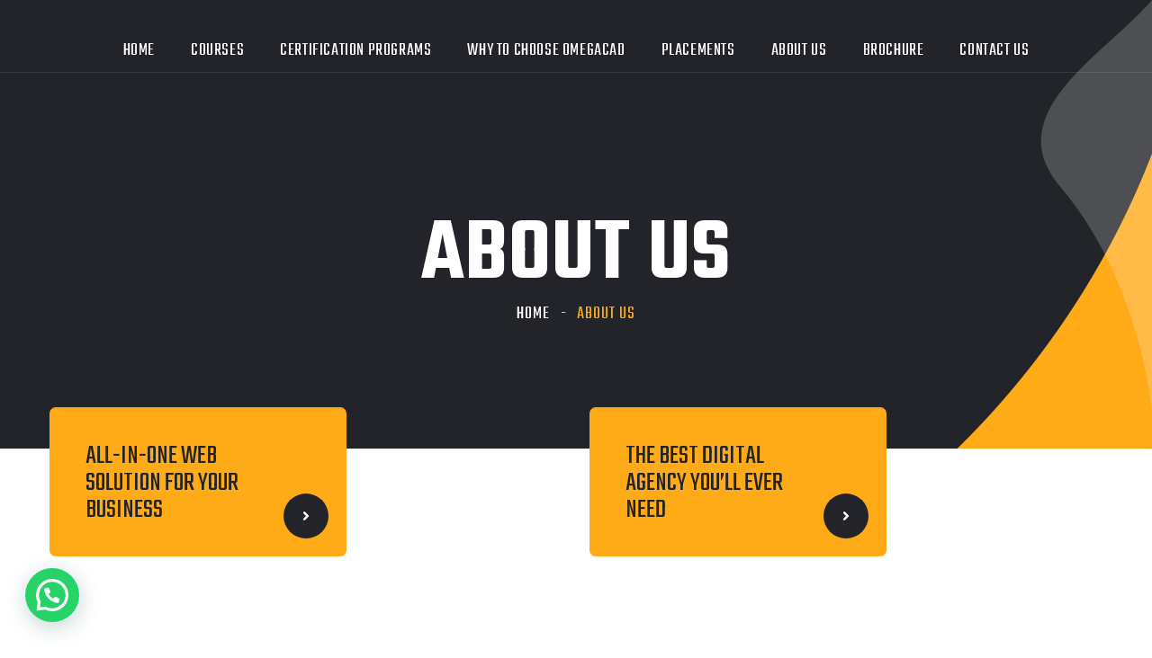

--- FILE ---
content_type: text/html; charset=UTF-8
request_url: https://omegacad.in/about-us/
body_size: 16658
content:
<!doctype html>
<html dir="ltr" lang="en-US" prefix="og: https://ogp.me/ns#">

<head>
	<meta charset="UTF-8">
	<meta name="viewport" content="width=device-width, initial-scale=1">
	<link rel="profile" href="https://gmpg.org/xfn/11">

	<title>About Us -</title>

		<!-- All in One SEO 4.9.3 - aioseo.com -->
	<meta name="description" content="Omegacadd provides best AutoCADD training in Ameerpet Hyderabad. We offer certified AutoCADD training courses for beginners and experienced professionals" />
	<meta name="robots" content="max-image-preview:large" />
	<link rel="canonical" href="https://omegacad.in/about-us/" />
	<meta name="generator" content="All in One SEO (AIOSEO) 4.9.3" />
		<meta property="og:locale" content="en_US" />
		<meta property="og:site_name" content="-" />
		<meta property="og:type" content="article" />
		<meta property="og:title" content="About Us -" />
		<meta property="og:description" content="Omegacadd provides best AutoCADD training in Ameerpet Hyderabad. We offer certified AutoCADD training courses for beginners and experienced professionals" />
		<meta property="og:url" content="https://omegacad.in/about-us/" />
		<meta property="article:published_time" content="2021-01-13T16:10:26+00:00" />
		<meta property="article:modified_time" content="2022-07-21T18:52:45+00:00" />
		<meta name="twitter:card" content="summary" />
		<meta name="twitter:title" content="About Us -" />
		<meta name="twitter:description" content="Omegacadd provides best AutoCADD training in Ameerpet Hyderabad. We offer certified AutoCADD training courses for beginners and experienced professionals" />
		<script type="application/ld+json" class="aioseo-schema">
			{"@context":"https:\/\/schema.org","@graph":[{"@type":"BreadcrumbList","@id":"https:\/\/omegacad.in\/about-us\/#breadcrumblist","itemListElement":[{"@type":"ListItem","@id":"https:\/\/omegacad.in#listItem","position":1,"name":"Home","item":"https:\/\/omegacad.in","nextItem":{"@type":"ListItem","@id":"https:\/\/omegacad.in\/about-us\/#listItem","name":"About Us"}},{"@type":"ListItem","@id":"https:\/\/omegacad.in\/about-us\/#listItem","position":2,"name":"About Us","previousItem":{"@type":"ListItem","@id":"https:\/\/omegacad.in#listItem","name":"Home"}}]},{"@type":"Organization","@id":"https:\/\/omegacad.in\/#organization","name":"Omegacad","url":"https:\/\/omegacad.in\/"},{"@type":"WebPage","@id":"https:\/\/omegacad.in\/about-us\/#webpage","url":"https:\/\/omegacad.in\/about-us\/","name":"About Us -","description":"Omegacadd provides best AutoCADD training in Ameerpet Hyderabad. We offer certified AutoCADD training courses for beginners and experienced professionals","inLanguage":"en-US","isPartOf":{"@id":"https:\/\/omegacad.in\/#website"},"breadcrumb":{"@id":"https:\/\/omegacad.in\/about-us\/#breadcrumblist"},"datePublished":"2021-01-13T16:10:26+00:00","dateModified":"2022-07-21T18:52:45+00:00"},{"@type":"WebSite","@id":"https:\/\/omegacad.in\/#website","url":"https:\/\/omegacad.in\/","name":"Omegacad","inLanguage":"en-US","publisher":{"@id":"https:\/\/omegacad.in\/#organization"}}]}
		</script>
		<!-- All in One SEO -->

<link rel='dns-prefetch' href='//fonts.googleapis.com' />
<link rel="alternate" type="application/rss+xml" title=" &raquo; Feed" href="https://omegacad.in/feed/" />
<link rel="alternate" type="application/rss+xml" title=" &raquo; Comments Feed" href="https://omegacad.in/comments/feed/" />
<link rel="alternate" title="oEmbed (JSON)" type="application/json+oembed" href="https://omegacad.in/wp-json/oembed/1.0/embed?url=https%3A%2F%2Fomegacad.in%2Fabout-us%2F" />
<link rel="alternate" title="oEmbed (XML)" type="text/xml+oembed" href="https://omegacad.in/wp-json/oembed/1.0/embed?url=https%3A%2F%2Fomegacad.in%2Fabout-us%2F&#038;format=xml" />
<style id='wp-img-auto-sizes-contain-inline-css'>
img:is([sizes=auto i],[sizes^="auto," i]){contain-intrinsic-size:3000px 1500px}
/*# sourceURL=wp-img-auto-sizes-contain-inline-css */
</style>
<style id='wp-emoji-styles-inline-css'>

	img.wp-smiley, img.emoji {
		display: inline !important;
		border: none !important;
		box-shadow: none !important;
		height: 1em !important;
		width: 1em !important;
		margin: 0 0.07em !important;
		vertical-align: -0.1em !important;
		background: none !important;
		padding: 0 !important;
	}
/*# sourceURL=wp-emoji-styles-inline-css */
</style>
<style id='classic-theme-styles-inline-css'>
/*! This file is auto-generated */
.wp-block-button__link{color:#fff;background-color:#32373c;border-radius:9999px;box-shadow:none;text-decoration:none;padding:calc(.667em + 2px) calc(1.333em + 2px);font-size:1.125em}.wp-block-file__button{background:#32373c;color:#fff;text-decoration:none}
/*# sourceURL=/wp-includes/css/classic-themes.min.css */
</style>
<link rel='stylesheet' id='contact-form-7-css' href='https://omegacad.in/wp-content/plugins/contact-form-7/includes/css/styles.css?ver=5.9.4' media='all' />
<link rel='stylesheet' id='default-icon-styles-css' href='https://omegacad.in/wp-content/plugins/svg-vector-icon-plugin/public/../admin/css/wordpress-svg-icon-plugin-style.min.css?ver=6.9' media='all' />
<style id='woocommerce-inline-inline-css'>
.woocommerce form .form-row .required { visibility: hidden; }
/*# sourceURL=woocommerce-inline-inline-css */
</style>
<link rel='stylesheet' id='owl-carousel-css' href='https://omegacad.in/wp-content/plugins/linoor-addon/assets/vendors/owl-carousel/owl.css?ver=1710911502' media='all' />
<link rel='stylesheet' id='jarallax-css' href='https://omegacad.in/wp-content/plugins/linoor-addon/assets/vendors/jarallax/jarallax.css?ver=1710911502' media='all' />
<link rel='stylesheet' id='animate-css' href='https://omegacad.in/wp-content/plugins/linoor-addon/assets/vendors/animate/animate.min.css?ver=1710911502' media='all' />
<link rel='stylesheet' id='reey-font-css' href='https://omegacad.in/wp-content/plugins/linoor-addon/assets/vendors/reey-font/stylesheet.css?ver=1710911502' media='all' />
<link rel='stylesheet' id='swiper-css' href='https://omegacad.in/wp-content/plugins/elementor/assets/lib/swiper/v8/css/swiper.min.css?ver=8.4.5' media='all' />
<link rel='stylesheet' id='jquery-fancybox-css' href='https://omegacad.in/wp-content/plugins/linoor-addon/assets/vendors/jquery-fancybox/jquery.fancybox.min.css?ver=1710911502' media='all' />
<link rel='stylesheet' id='jquery-ui-css' href='https://omegacad.in/wp-content/plugins/linoor-addon/assets/vendors/jquery-ui/jquery-ui.css?ver=1710911502' media='all' />
<link rel='stylesheet' id='linoor-fonts-css' href='//fonts.googleapis.com/css?family=Rubik%3A300%2C400%2C700%7CTeko%3A300%2C400%2C500%2C600%2C700%26subset%3Dlatin%2Clatin-ext' media='all' />
<link rel='stylesheet' id='flaticons-css' href='https://omegacad.in/wp-content/themes/linoor/assets/vendors/flaticons/css/flaticon.css?ver=1.1' media='all' />
<link rel='stylesheet' id='linoor-icons-css' href='https://omegacad.in/wp-content/themes/linoor/assets/vendors/linoor-icons/css/linoor-icons.css?ver=1.1' media='all' />
<link rel='stylesheet' id='bootstrap-css' href='https://omegacad.in/wp-content/themes/linoor/assets/vendors/bootstrap/css/bootstrap.min.css?ver=4.5.3' media='all' />
<link rel='stylesheet' id='fontawesome-css' href='https://omegacad.in/wp-content/themes/linoor/assets/vendors/fontawesome/css/all.min.css?ver=5.15.1' media='all' />
<link rel='stylesheet' id='linoor-style-css' href='https://omegacad.in/wp-content/themes/linoor/style.css?ver=1769594333' media='all' />
<link rel='stylesheet' id='linoor-main-css' href='https://omegacad.in/wp-content/themes/linoor/assets/css/linoor-main.css?ver=1769594333' media='all' />
<style id='linoor-main-inline-css'>

        :root {
            --thm-base: #ffa916;
            --thm-base-rgb: 255, 169, 22;
            --thm-black: #2a2e38;
            --thm-black-rgb: 42, 46, 56;
            --thm-text: #0046f6;
        }.page-banner .image-layer { background-image: url(); } 
            :root {
                --thm-base: #ffaa17;
                --thm-base-rgb: 255, 170, 23;
                --thm-black: #222429;
                --thm-black-rgb: 34, 36, 41;
                --thm-text: #686a6f;
            }.page-banner .image-layer { background-image: url(); }
/*# sourceURL=linoor-main-inline-css */
</style>
<link rel='stylesheet' id='linoor-responsive-css' href='https://omegacad.in/wp-content/themes/linoor/assets/css/linoor-responsive.css?ver=1769594333' media='all' />
<link rel='stylesheet' id='linoor-woocommerce-style-css' href='https://omegacad.in/wp-content/themes/linoor/assets/css/linoor-woocommerce.css?ver=1769594333' media='all' />
<style id='linoor-woocommerce-style-inline-css'>
@font-face {
			font-family: "star";
			src: url("https://omegacad.in/wp-content/plugins/woocommerce/assets/fonts/star.eot");
			src: url("https://omegacad.in/wp-content/plugins/woocommerce/assets/fonts/star.eot?#iefix") format("embedded-opentype"),
				url("https://omegacad.in/wp-content/plugins/woocommerce/assets/fonts/star.woff") format("woff"),
				url("https://omegacad.in/wp-content/plugins/woocommerce/assets/fonts/star.ttf") format("truetype"),
				url("https://omegacad.in/wp-content/plugins/woocommerce/assets/fonts/star.svg#star") format("svg");
			font-weight: normal;
			font-style: normal;
		}
/*# sourceURL=linoor-woocommerce-style-inline-css */
</style>
<link rel='stylesheet' id='recent-posts-widget-with-thumbnails-public-style-css' href='https://omegacad.in/wp-content/plugins/recent-posts-widget-with-thumbnails/public.css?ver=7.1.1' media='all' />
<link rel='stylesheet' id='joinchat-css' href='https://omegacad.in/wp-content/plugins/creame-whatsapp-me/public/css/joinchat-btn.min.css?ver=5.1.5' media='all' />
<style id='joinchat-inline-css'>
.joinchat{--red:37;--green:211;--blue:102;--bw:100}
/*# sourceURL=joinchat-inline-css */
</style>
<link rel='stylesheet' id='elementor-icons-css' href='https://omegacad.in/wp-content/plugins/elementor/assets/lib/eicons/css/elementor-icons.min.css?ver=5.29.0' media='all' />
<link rel='stylesheet' id='elementor-frontend-css' href='https://omegacad.in/wp-content/plugins/elementor/assets/css/frontend-lite.min.css?ver=3.21.5' media='all' />
<link rel='stylesheet' id='elementor-post-15-css' href='https://omegacad.in/wp-content/uploads/elementor/css/post-15.css?ver=1710911527' media='all' />
<link rel='stylesheet' id='elementor-global-css' href='https://omegacad.in/wp-content/uploads/elementor/css/global.css?ver=1710911527' media='all' />
<link rel='stylesheet' id='google-fonts-1-css' href='https://fonts.googleapis.com/css?family=Roboto%3A100%2C100italic%2C200%2C200italic%2C300%2C300italic%2C400%2C400italic%2C500%2C500italic%2C600%2C600italic%2C700%2C700italic%2C800%2C800italic%2C900%2C900italic%7CRoboto+Slab%3A100%2C100italic%2C200%2C200italic%2C300%2C300italic%2C400%2C400italic%2C500%2C500italic%2C600%2C600italic%2C700%2C700italic%2C800%2C800italic%2C900%2C900italic&#038;display=auto&#038;ver=6.9' media='all' />
<link rel="preconnect" href="https://fonts.gstatic.com/" crossorigin><script src="https://omegacad.in/wp-includes/js/jquery/jquery.min.js?ver=3.7.1" id="jquery-core-js"></script>
<script src="https://omegacad.in/wp-includes/js/jquery/jquery-migrate.min.js?ver=3.4.1" id="jquery-migrate-js"></script>
<script src="https://omegacad.in/wp-content/plugins/woocommerce/assets/js/jquery-blockui/jquery.blockUI.min.js?ver=2.7.0-wc.8.8.6" id="jquery-blockui-js" defer data-wp-strategy="defer"></script>
<script id="wc-add-to-cart-js-extra">
var wc_add_to_cart_params = {"ajax_url":"/wp-admin/admin-ajax.php","wc_ajax_url":"/?wc-ajax=%%endpoint%%","i18n_view_cart":"View cart","cart_url":"https://omegacad.in","is_cart":"","cart_redirect_after_add":"no"};
//# sourceURL=wc-add-to-cart-js-extra
</script>
<script src="https://omegacad.in/wp-content/plugins/woocommerce/assets/js/frontend/add-to-cart.min.js?ver=8.8.6" id="wc-add-to-cart-js" defer data-wp-strategy="defer"></script>
<script src="https://omegacad.in/wp-content/plugins/woocommerce/assets/js/js-cookie/js.cookie.min.js?ver=2.1.4-wc.8.8.6" id="js-cookie-js" defer data-wp-strategy="defer"></script>
<script id="woocommerce-js-extra">
var woocommerce_params = {"ajax_url":"/wp-admin/admin-ajax.php","wc_ajax_url":"/?wc-ajax=%%endpoint%%"};
//# sourceURL=woocommerce-js-extra
</script>
<script src="https://omegacad.in/wp-content/plugins/woocommerce/assets/js/frontend/woocommerce.min.js?ver=8.8.6" id="woocommerce-js" defer data-wp-strategy="defer"></script>
<link rel="https://api.w.org/" href="https://omegacad.in/wp-json/" /><link rel="alternate" title="JSON" type="application/json" href="https://omegacad.in/wp-json/wp/v2/pages/18" /><link rel="EditURI" type="application/rsd+xml" title="RSD" href="https://omegacad.in/xmlrpc.php?rsd" />
<meta name="generator" content="WordPress 6.9" />
<meta name="generator" content="WooCommerce 8.8.6" />
<link rel='shortlink' href='https://omegacad.in/?p=18' />
		<!-- HappyForms global container -->
		<script type="text/javascript">HappyForms = {};</script>
		<!-- End of HappyForms global container -->
			<noscript><style>.woocommerce-product-gallery{ opacity: 1 !important; }</style></noscript>
	<meta name="generator" content="Elementor 3.21.5; features: e_optimized_assets_loading, e_optimized_css_loading, additional_custom_breakpoints; settings: css_print_method-external, google_font-enabled, font_display-auto">
<script>(function(w, d) { w.CollectId = "5a27c87dfa8d37d8482885fb"; var h = d.head || d.getElementsByTagName("head")[0]; var s = d.createElement("script"); s.setAttribute("type", "text/javascript"); s.async=true; s.setAttribute("src", "https://collectcdn.com/launcher.js"); h.appendChild(s); })(window, document);</script>
<meta name="google-site-verification" content="KzPaVl7JncEWKFJMGYIIJIHlBsGAhQcuBE__tK8UU5o" />
<!-- Global site tag (gtag.js) - Google Analytics -->
<script async src="https://www.googletagmanager.com/gtag/js?id=UA-96156753-2"></script>
<script>
  window.dataLayer = window.dataLayer || [];
  function gtag(){dataLayer.push(arguments);}
  gtag('js', new Date());

  gtag('config', 'UA-96156753-2');
</script>

<!-- Google tag (gtag.js) -->
<script async src="https://www.googletagmanager.com/gtag/js?id=G-4RTD02GR39"></script>
<script>
  window.dataLayer = window.dataLayer || [];
  function gtag(){dataLayer.push(arguments);}
  gtag('js', new Date());

  gtag('config', 'G-4RTD02GR39');
</script>


<link rel="icon" href="https://omegacad.in/wp-content/uploads/2022/04/cropped-omegacadd-e1588315266871-1-32x32.png" sizes="32x32" />
<link rel="icon" href="https://omegacad.in/wp-content/uploads/2022/04/cropped-omegacadd-e1588315266871-1-192x192.png" sizes="192x192" />
<link rel="apple-touch-icon" href="https://omegacad.in/wp-content/uploads/2022/04/cropped-omegacadd-e1588315266871-1-180x180.png" />
<meta name="msapplication-TileImage" content="https://omegacad.in/wp-content/uploads/2022/04/cropped-omegacadd-e1588315266871-1-270x270.png" />
<style id="kirki-inline-styles"></style>	<!-- Meta Pixel Code -->
<script>
!function(f,b,e,v,n,t,s)
{if(f.fbq)return;n=f.fbq=function(){n.callMethod?
n.callMethod.apply(n,arguments):n.queue.push(arguments)};
if(!f._fbq)f._fbq=n;n.push=n;n.loaded=!0;n.version='2.0';
n.queue=[];t=b.createElement(e);t.async=!0;
t.src=v;s=b.getElementsByTagName(e)[0];
s.parentNode.insertBefore(t,s)}(window, document,'script',
'https://connect.facebook.net/en_US/fbevents.js');
fbq('init', '609358910496596');
fbq('track', 'PageView');
</script>
<noscript><img height="1" width="1" style="display:none"
src="https://www.facebook.com/tr?id=609358910496596&ev=PageView&noscript=1"
/></noscript>
<!-- End Meta Pixel Code -->
<link rel='stylesheet' id='wc-blocks-style-css' href='https://omegacad.in/wp-content/plugins/woocommerce/assets/client/blocks/wc-blocks.css?ver=wc-8.8.6' media='all' />
<style id='global-styles-inline-css'>
:root{--wp--preset--aspect-ratio--square: 1;--wp--preset--aspect-ratio--4-3: 4/3;--wp--preset--aspect-ratio--3-4: 3/4;--wp--preset--aspect-ratio--3-2: 3/2;--wp--preset--aspect-ratio--2-3: 2/3;--wp--preset--aspect-ratio--16-9: 16/9;--wp--preset--aspect-ratio--9-16: 9/16;--wp--preset--color--black: #000000;--wp--preset--color--cyan-bluish-gray: #abb8c3;--wp--preset--color--white: #ffffff;--wp--preset--color--pale-pink: #f78da7;--wp--preset--color--vivid-red: #cf2e2e;--wp--preset--color--luminous-vivid-orange: #ff6900;--wp--preset--color--luminous-vivid-amber: #fcb900;--wp--preset--color--light-green-cyan: #7bdcb5;--wp--preset--color--vivid-green-cyan: #00d084;--wp--preset--color--pale-cyan-blue: #8ed1fc;--wp--preset--color--vivid-cyan-blue: #0693e3;--wp--preset--color--vivid-purple: #9b51e0;--wp--preset--gradient--vivid-cyan-blue-to-vivid-purple: linear-gradient(135deg,rgb(6,147,227) 0%,rgb(155,81,224) 100%);--wp--preset--gradient--light-green-cyan-to-vivid-green-cyan: linear-gradient(135deg,rgb(122,220,180) 0%,rgb(0,208,130) 100%);--wp--preset--gradient--luminous-vivid-amber-to-luminous-vivid-orange: linear-gradient(135deg,rgb(252,185,0) 0%,rgb(255,105,0) 100%);--wp--preset--gradient--luminous-vivid-orange-to-vivid-red: linear-gradient(135deg,rgb(255,105,0) 0%,rgb(207,46,46) 100%);--wp--preset--gradient--very-light-gray-to-cyan-bluish-gray: linear-gradient(135deg,rgb(238,238,238) 0%,rgb(169,184,195) 100%);--wp--preset--gradient--cool-to-warm-spectrum: linear-gradient(135deg,rgb(74,234,220) 0%,rgb(151,120,209) 20%,rgb(207,42,186) 40%,rgb(238,44,130) 60%,rgb(251,105,98) 80%,rgb(254,248,76) 100%);--wp--preset--gradient--blush-light-purple: linear-gradient(135deg,rgb(255,206,236) 0%,rgb(152,150,240) 100%);--wp--preset--gradient--blush-bordeaux: linear-gradient(135deg,rgb(254,205,165) 0%,rgb(254,45,45) 50%,rgb(107,0,62) 100%);--wp--preset--gradient--luminous-dusk: linear-gradient(135deg,rgb(255,203,112) 0%,rgb(199,81,192) 50%,rgb(65,88,208) 100%);--wp--preset--gradient--pale-ocean: linear-gradient(135deg,rgb(255,245,203) 0%,rgb(182,227,212) 50%,rgb(51,167,181) 100%);--wp--preset--gradient--electric-grass: linear-gradient(135deg,rgb(202,248,128) 0%,rgb(113,206,126) 100%);--wp--preset--gradient--midnight: linear-gradient(135deg,rgb(2,3,129) 0%,rgb(40,116,252) 100%);--wp--preset--font-size--small: 13px;--wp--preset--font-size--medium: 20px;--wp--preset--font-size--large: 36px;--wp--preset--font-size--x-large: 42px;--wp--preset--spacing--20: 0.44rem;--wp--preset--spacing--30: 0.67rem;--wp--preset--spacing--40: 1rem;--wp--preset--spacing--50: 1.5rem;--wp--preset--spacing--60: 2.25rem;--wp--preset--spacing--70: 3.38rem;--wp--preset--spacing--80: 5.06rem;--wp--preset--shadow--natural: 6px 6px 9px rgba(0, 0, 0, 0.2);--wp--preset--shadow--deep: 12px 12px 50px rgba(0, 0, 0, 0.4);--wp--preset--shadow--sharp: 6px 6px 0px rgba(0, 0, 0, 0.2);--wp--preset--shadow--outlined: 6px 6px 0px -3px rgb(255, 255, 255), 6px 6px rgb(0, 0, 0);--wp--preset--shadow--crisp: 6px 6px 0px rgb(0, 0, 0);}:where(.is-layout-flex){gap: 0.5em;}:where(.is-layout-grid){gap: 0.5em;}body .is-layout-flex{display: flex;}.is-layout-flex{flex-wrap: wrap;align-items: center;}.is-layout-flex > :is(*, div){margin: 0;}body .is-layout-grid{display: grid;}.is-layout-grid > :is(*, div){margin: 0;}:where(.wp-block-columns.is-layout-flex){gap: 2em;}:where(.wp-block-columns.is-layout-grid){gap: 2em;}:where(.wp-block-post-template.is-layout-flex){gap: 1.25em;}:where(.wp-block-post-template.is-layout-grid){gap: 1.25em;}.has-black-color{color: var(--wp--preset--color--black) !important;}.has-cyan-bluish-gray-color{color: var(--wp--preset--color--cyan-bluish-gray) !important;}.has-white-color{color: var(--wp--preset--color--white) !important;}.has-pale-pink-color{color: var(--wp--preset--color--pale-pink) !important;}.has-vivid-red-color{color: var(--wp--preset--color--vivid-red) !important;}.has-luminous-vivid-orange-color{color: var(--wp--preset--color--luminous-vivid-orange) !important;}.has-luminous-vivid-amber-color{color: var(--wp--preset--color--luminous-vivid-amber) !important;}.has-light-green-cyan-color{color: var(--wp--preset--color--light-green-cyan) !important;}.has-vivid-green-cyan-color{color: var(--wp--preset--color--vivid-green-cyan) !important;}.has-pale-cyan-blue-color{color: var(--wp--preset--color--pale-cyan-blue) !important;}.has-vivid-cyan-blue-color{color: var(--wp--preset--color--vivid-cyan-blue) !important;}.has-vivid-purple-color{color: var(--wp--preset--color--vivid-purple) !important;}.has-black-background-color{background-color: var(--wp--preset--color--black) !important;}.has-cyan-bluish-gray-background-color{background-color: var(--wp--preset--color--cyan-bluish-gray) !important;}.has-white-background-color{background-color: var(--wp--preset--color--white) !important;}.has-pale-pink-background-color{background-color: var(--wp--preset--color--pale-pink) !important;}.has-vivid-red-background-color{background-color: var(--wp--preset--color--vivid-red) !important;}.has-luminous-vivid-orange-background-color{background-color: var(--wp--preset--color--luminous-vivid-orange) !important;}.has-luminous-vivid-amber-background-color{background-color: var(--wp--preset--color--luminous-vivid-amber) !important;}.has-light-green-cyan-background-color{background-color: var(--wp--preset--color--light-green-cyan) !important;}.has-vivid-green-cyan-background-color{background-color: var(--wp--preset--color--vivid-green-cyan) !important;}.has-pale-cyan-blue-background-color{background-color: var(--wp--preset--color--pale-cyan-blue) !important;}.has-vivid-cyan-blue-background-color{background-color: var(--wp--preset--color--vivid-cyan-blue) !important;}.has-vivid-purple-background-color{background-color: var(--wp--preset--color--vivid-purple) !important;}.has-black-border-color{border-color: var(--wp--preset--color--black) !important;}.has-cyan-bluish-gray-border-color{border-color: var(--wp--preset--color--cyan-bluish-gray) !important;}.has-white-border-color{border-color: var(--wp--preset--color--white) !important;}.has-pale-pink-border-color{border-color: var(--wp--preset--color--pale-pink) !important;}.has-vivid-red-border-color{border-color: var(--wp--preset--color--vivid-red) !important;}.has-luminous-vivid-orange-border-color{border-color: var(--wp--preset--color--luminous-vivid-orange) !important;}.has-luminous-vivid-amber-border-color{border-color: var(--wp--preset--color--luminous-vivid-amber) !important;}.has-light-green-cyan-border-color{border-color: var(--wp--preset--color--light-green-cyan) !important;}.has-vivid-green-cyan-border-color{border-color: var(--wp--preset--color--vivid-green-cyan) !important;}.has-pale-cyan-blue-border-color{border-color: var(--wp--preset--color--pale-cyan-blue) !important;}.has-vivid-cyan-blue-border-color{border-color: var(--wp--preset--color--vivid-cyan-blue) !important;}.has-vivid-purple-border-color{border-color: var(--wp--preset--color--vivid-purple) !important;}.has-vivid-cyan-blue-to-vivid-purple-gradient-background{background: var(--wp--preset--gradient--vivid-cyan-blue-to-vivid-purple) !important;}.has-light-green-cyan-to-vivid-green-cyan-gradient-background{background: var(--wp--preset--gradient--light-green-cyan-to-vivid-green-cyan) !important;}.has-luminous-vivid-amber-to-luminous-vivid-orange-gradient-background{background: var(--wp--preset--gradient--luminous-vivid-amber-to-luminous-vivid-orange) !important;}.has-luminous-vivid-orange-to-vivid-red-gradient-background{background: var(--wp--preset--gradient--luminous-vivid-orange-to-vivid-red) !important;}.has-very-light-gray-to-cyan-bluish-gray-gradient-background{background: var(--wp--preset--gradient--very-light-gray-to-cyan-bluish-gray) !important;}.has-cool-to-warm-spectrum-gradient-background{background: var(--wp--preset--gradient--cool-to-warm-spectrum) !important;}.has-blush-light-purple-gradient-background{background: var(--wp--preset--gradient--blush-light-purple) !important;}.has-blush-bordeaux-gradient-background{background: var(--wp--preset--gradient--blush-bordeaux) !important;}.has-luminous-dusk-gradient-background{background: var(--wp--preset--gradient--luminous-dusk) !important;}.has-pale-ocean-gradient-background{background: var(--wp--preset--gradient--pale-ocean) !important;}.has-electric-grass-gradient-background{background: var(--wp--preset--gradient--electric-grass) !important;}.has-midnight-gradient-background{background: var(--wp--preset--gradient--midnight) !important;}.has-small-font-size{font-size: var(--wp--preset--font-size--small) !important;}.has-medium-font-size{font-size: var(--wp--preset--font-size--medium) !important;}.has-large-font-size{font-size: var(--wp--preset--font-size--large) !important;}.has-x-large-font-size{font-size: var(--wp--preset--font-size--x-large) !important;}
/*# sourceURL=global-styles-inline-css */
</style>
<link rel='stylesheet' id='elementor-post-34-css' href='https://omegacad.in/wp-content/uploads/elementor/css/post-34.css?ver=1710911527' media='all' />
</head>

<body class="wp-singular page-template page-template-elementor_header_footer page page-id-18 wp-theme-linoor theme-linoor woocommerce-no-js woocommerce-active elementor-default elementor-template-full-width elementor-kit-15 elementor-page elementor-page-18">

	
		
	
	<div class="page-wrapper ">
		<div id="page" class="site">



			

			<!-- theme header -->
			


    <!-- Main Header -->
        <header class="main-header header-style-one sticky-menu">

        <!-- Header Upper -->
        <div class="header-upper">
            <div class="inner-container clearfix">
                <!--Logo-->
                <div class="logo-box">
                    <div class="logo">
                        <a href="https://omegacad.in/">
                            <h1></h1>                        </a>
                    </div>
                </div>
                <div class="nav-outer clearfix">
                    <!--Mobile Navigation Toggler-->
                    <div class="mobile-nav-toggler"><span class="icon flaticon-menu-2"></span><span class="txt">Menu</span></div>

                    <!-- Main Menu -->
                    <nav class="main-menu navbar-expand-md navbar-light">
                        <div class="collapse navbar-collapse show clearfix" id="navbarSupportedContent">
                            <div class="menu-chandras-container"><ul id="primary-menu" class="navigation clearfix"><li id="menu-item-2467" class="menu-item menu-item-type-post_type menu-item-object-page menu-item-home menu-item-2467"><a href="https://omegacad.in/">Home</a></li>
<li id="menu-item-2466" class="menu-item menu-item-type-custom menu-item-object-custom menu-item-has-children menu-item-2466"><a href="#">Courses</a>
<ul class="sub-menu">
	<li id="menu-item-2486" class="menu-item menu-item-type-custom menu-item-object-custom menu-item-has-children menu-item-2486"><a href="#">Engineering</a>
	<ul class="sub-menu">
		<li id="menu-item-2460" class="menu-item menu-item-type-post_type menu-item-object-page menu-item-2460"><a href="https://omegacad.in/manual-rcc-design-training-in-ameerpet/">Manual RCC Design</a></li>
		<li id="menu-item-2464" class="menu-item menu-item-type-post_type menu-item-object-page menu-item-2464"><a href="https://omegacad.in/steel-manual-design/">Steel Manual Design</a></li>
		<li id="menu-item-2463" class="menu-item menu-item-type-post_type menu-item-object-page menu-item-2463"><a href="https://omegacad.in/staad-pro/">Staad Pro</a></li>
		<li id="menu-item-2465" class="menu-item menu-item-type-post_type menu-item-object-page menu-item-2465"><a href="https://omegacad.in/strap/">STRAP</a></li>
		<li id="menu-item-2468" class="menu-item menu-item-type-post_type menu-item-object-page menu-item-2468"><a href="https://omegacad.in/etabs/">ETABS</a></li>
		<li id="menu-item-2461" class="menu-item menu-item-type-post_type menu-item-object-page menu-item-2461"><a href="https://omegacad.in/safe/">SAFE</a></li>
	</ul>
</li>
	<li id="menu-item-2469" class="menu-item menu-item-type-custom menu-item-object-custom menu-item-has-children menu-item-2469"><a href="#">Drawing</a>
	<ul class="sub-menu">
		<li id="menu-item-2471" class="menu-item menu-item-type-post_type menu-item-object-page menu-item-2471"><a href="https://omegacad.in/autocad-training-in-ameerpet/">Autocad</a></li>
		<li id="menu-item-2473" class="menu-item menu-item-type-post_type menu-item-object-page menu-item-2473"><a href="https://omegacad.in/rcc-detailing-training-in-ameerpet/">RCC Detailing</a></li>
		<li id="menu-item-2472" class="menu-item menu-item-type-post_type menu-item-object-page menu-item-2472"><a href="https://omegacad.in/construction-drawing-training-in-ameerpet/">Construction Drawing</a></li>
		<li id="menu-item-2474" class="menu-item menu-item-type-post_type menu-item-object-page menu-item-2474"><a href="https://omegacad.in/revit-training-in-ameerpet/">Revit</a></li>
		<li id="menu-item-2475" class="menu-item menu-item-type-post_type menu-item-object-page menu-item-2475"><a href="https://omegacad.in/structural-steel-detailing-training-in-ameerpet/">Structural Steel Detailing</a></li>
	</ul>
</li>
	<li id="menu-item-2988" class="menu-item menu-item-type-custom menu-item-object-custom menu-item-has-children menu-item-2988"><a href="#">3D Drawings</a>
	<ul class="sub-menu">
		<li id="menu-item-2470" class="menu-item menu-item-type-post_type menu-item-object-page menu-item-2470"><a href="https://omegacad.in/3ds-max-training-in-ameerpet/">3DS Max</a></li>
		<li id="menu-item-3318" class="menu-item menu-item-type-post_type menu-item-object-page menu-item-3318"><a href="https://omegacad.in/sketchup-training-in-hyderabad/">SketchUp</a></li>
		<li id="menu-item-3004" class="menu-item menu-item-type-custom menu-item-object-custom menu-item-3004"><a href="#">v-ray</a></li>
	</ul>
</li>
	<li id="menu-item-2478" class="menu-item menu-item-type-custom menu-item-object-custom menu-item-has-children menu-item-2478"><a href="#">Estimation &#038; Cost</a>
	<ul class="sub-menu">
		<li id="menu-item-2507" class="menu-item menu-item-type-post_type menu-item-object-page menu-item-2507"><a href="https://omegacad.in/contract-management/">Quantity Surveying</a></li>
		<li id="menu-item-2479" class="menu-item menu-item-type-post_type menu-item-object-page menu-item-2479"><a href="https://omegacad.in/qa-qc-course/">QA/QC Course</a></li>
	</ul>
</li>
	<li id="menu-item-2476" class="menu-item menu-item-type-custom menu-item-object-custom menu-item-has-children menu-item-2476"><a href="#">Construction Planning</a>
	<ul class="sub-menu">
		<li id="menu-item-2477" class="menu-item menu-item-type-post_type menu-item-object-page menu-item-2477"><a href="https://omegacad.in/primavera/">Primavera</a></li>
	</ul>
</li>
	<li id="menu-item-3593" class="menu-item menu-item-type-post_type menu-item-object-page menu-item-3593"><a href="https://omegacad.in/architectural-planning-with-vastu-and-norms/">ARCHITECTURAL PLANNING WITH VASTU AND NORMS</a></li>
	<li id="menu-item-2484" class="menu-item menu-item-type-post_type menu-item-object-page menu-item-2484"><a href="https://omegacad.in/diploma-in-construction-project-management/">Diploma in Construction Project Management</a></li>
</ul>
</li>
<li id="menu-item-2487" class="menu-item menu-item-type-custom menu-item-object-custom menu-item-has-children menu-item-2487"><a href="#">Certification Programs</a>
<ul class="sub-menu">
	<li id="menu-item-2495" class="menu-item menu-item-type-post_type menu-item-object-page menu-item-2495"><a href="https://omegacad.in/internship-programme-on-real-time-structural-engineering/">CERTFICTION PROGRAMME ON REAL-TIME STRUCTURAL ENGINEERING</a></li>
	<li id="menu-item-2494" class="menu-item menu-item-type-post_type menu-item-object-page menu-item-2494"><a href="https://omegacad.in/internship-programme-in-construction-management/">CERTIFICATION PROGRAMME IN CONSTRUCTION MANAGEMENT</a></li>
</ul>
</li>
<li id="menu-item-2496" class="menu-item menu-item-type-post_type menu-item-object-page menu-item-2496"><a href="https://omegacad.in/why-omega-cad/">Why to choose OmegaCad</a></li>
<li id="menu-item-3147" class="menu-item menu-item-type-post_type menu-item-object-page menu-item-3147"><a href="https://omegacad.in/placements/">PLACEMENTS</a></li>
<li id="menu-item-2871" class="menu-item menu-item-type-custom menu-item-object-custom menu-item-has-children menu-item-2871"><a href="#">About us</a>
<ul class="sub-menu">
	<li id="menu-item-2872" class="menu-item menu-item-type-post_type menu-item-object-page menu-item-2872"><a href="https://omegacad.in/reviews/">Reviews</a></li>
</ul>
</li>
<li id="menu-item-3157" class="menu-item menu-item-type-custom menu-item-object-custom menu-item-3157"><a href="https://omegacad.in/wp-content/uploads/2023/04/sketch-up-2.png">Brochure</a></li>
<li id="menu-item-2503" class="menu-item menu-item-type-post_type menu-item-object-page menu-item-2503"><a href="https://omegacad.in/contact-us/">Contact Us</a></li>
</ul></div>                        </div>
                    </nav>
                </div>

                <div class="other-links clearfix">
                    <!-- cart btn -->
                                                            <!--Search Btn-->
                                        
                                                        </div>

            </div>
        </div>
        <!--End Header Upper-->


    </header>
    <!-- End Main Header -->

    <!--Search Popup-->
    <div class="search-popup">
        <div class="search-popup__overlay">
        </div><!-- /.search-popup__overlay -->
        <div class="search-popup__inner">
            <form role="search" method="get" class="searchform" action="https://omegacad.in/" >
        <input type="text" value="" name="s" placeholder="Search here...">
        <button type="submit"><i class="icon flaticon-magnifying-glass-1"></i></button>
    </form>        </div><!-- /.search-popup__inner -->
    </div><!-- /.search-popup -->


    <!--Mobile Menu-->
    <div class="side-menu__block">
        <div class="side-menu__block-overlay">
        </div><!-- /.side-menu__block-overlay -->
        <div class="side-menu__block-inner ">
            <div class="side-menu__top justify-content-between">
                <div class="logo">
                    <a href="https://omegacad.in/">
                        <h1></h1>                    </a>
                </div>
                <a href="#" class="side-menu__toggler side-menu__close-btn"></a>
            </div><!-- /.side-menu__top -->


            <nav class="mobile-nav__container">
                <!-- content is loading via js -->
            </nav>
                                    <div class="side-menu__content">
                                <div class="side-menu__social">
                                                                                            <a href="http://facebook.com"><i class="fab fa-facebook"></i></a>
                                                            </div>
            </div><!-- /.side-menu__content -->
        </div><!-- /.side-menu__block-inner -->
    </div><!-- /.side-menu__block -->


        

							
<!-- Banner Section -->
<section class="page-banner">
    <div class="image-layer"></div>
    <div class="shape-1"></div>
    <div class="shape-2"></div>
    <div class="banner-inner">
        <div class="auto-container">
            <div class="inner-container clearfix">
                                <h1>
                                            About Us                                    </h1>

                
                                    <div class="page-nav">
                        <ul class="bread-crumb clearfix"><li class="thm-breadcrumb__item"><a href="https://omegacad.in">Home</a></li><li class="thm-breadcrumb__item active"><span>About Us</span></li></ul>                    </div>
                            </div>
        </div>
    </div>
</section>
<!--End Banner Section -->					<div data-elementor-type="wp-page" data-elementor-id="18" class="elementor elementor-18">
						<section class="elementor-section elementor-top-section elementor-element elementor-element-63044b5 elementor-section-full_width elementor-section-height-default elementor-section-height-default" data-id="63044b5" data-element_type="section">
						<div class="elementor-container elementor-column-gap-no">
					<div class="elementor-column elementor-col-100 elementor-top-column elementor-element elementor-element-986edd6" data-id="986edd6" data-element_type="column">
			<div class="elementor-widget-wrap elementor-element-populated">
						<div class="elementor-element elementor-element-dc3b68d elementor-widget elementor-widget-linoor-featured" data-id="dc3b68d" data-element_type="widget" data-widget_type="linoor-featured.default">
				<div class="elementor-widget-container">
			        <!--Discover Section-->
        <section class="discover-section">
            <div class="auto-container">
                                <div class="row clearfix">
                                            <!--Discover Block-->
                        <div class="discover-block col-lg-6 col-md-12 col-sm-12">
                            <div class="inner-box">
                                <div class="image-box"><img decoding="async" src="http://layerdrops.com/linoorwp/wp-content/uploads/2021/01/featured-image-11.jpg" alt=""></div>
                                <div class="cap-box wow fadeInUp" data-wow-delay="0ms" data-wow-duration="1500ms">
                                    <div class="cap-inner">
                                        <h5>All-in-One Web Solution for Your Business</h5>
                                        <div class="more-link"><a href="#"><span class="fa fa-angle-right"></span></a></div>
                                    </div>
                                </div>
                            </div>
                        </div>
                                            <!--Discover Block-->
                        <div class="discover-block col-lg-6 col-md-12 col-sm-12">
                            <div class="inner-box">
                                <div class="image-box"><img decoding="async" src="http://layerdrops.com/linoorwp/wp-content/uploads/2021/01/featured-image-12.jpg" alt=""></div>
                                <div class="cap-box wow fadeInUp" data-wow-delay="0ms" data-wow-duration="1500ms">
                                    <div class="cap-inner">
                                        <h5>The best digital agency you’ll ever need</h5>
                                        <div class="more-link"><a href="#"><span class="fa fa-angle-right"></span></a></div>
                                    </div>
                                </div>
                            </div>
                        </div>
                    
                </div>
            </div>
        </section>
		</div>
				</div>
					</div>
		</div>
					</div>
		</section>
				<section class="elementor-section elementor-top-section elementor-element elementor-element-79ec9d0 elementor-section-full_width elementor-section-height-default elementor-section-height-default" data-id="79ec9d0" data-element_type="section">
						<div class="elementor-container elementor-column-gap-no">
					<div class="elementor-column elementor-col-100 elementor-top-column elementor-element elementor-element-9a01fb1" data-id="9a01fb1" data-element_type="column">
			<div class="elementor-widget-wrap elementor-element-populated">
						<div class="elementor-element elementor-element-890e6cd elementor-widget elementor-widget-linoor-testimonials" data-id="890e6cd" data-element_type="widget" data-widget_type="linoor-testimonials.default">
				<div class="elementor-widget-container">
			    <!--Testimonials Section-->
    <section class="testimonials-section">
        <div class="auto-container">

                            <div class="sec-title">
                    <h2>Customer feedbacks<span class="dot">.</span></h2>
                </div>
            

            <div class="carousel-box">
                <div class="testimonials-carousel owl-theme owl-carousel">
                                                                                        <div class="testi-block">
                            <div class="inner">
                                <div class="icon"><span>“</span></div>
                                <div class="info">
                                    <div class="image"><img decoding="async" width="73" height="73" src="https://omegacad.in/wp-content/uploads/2021/11/project-1-4-73x73.jpg" class="attachment-linoor_testimonials_73X73 size-linoor_testimonials_73X73 wp-post-image" alt="AutoCad Training in Ameerpet" srcset="https://omegacad.in/wp-content/uploads/2021/11/project-1-4-73x73.jpg 73w, https://omegacad.in/wp-content/uploads/2021/11/project-1-4-270x270.jpg 270w, https://omegacad.in/wp-content/uploads/2021/11/project-1-4-100x100.jpg 100w, https://omegacad.in/wp-content/uploads/2021/11/project-1-4-150x150.jpg 150w, https://omegacad.in/wp-content/uploads/2021/11/project-1-4-77x77.jpg 77w, https://omegacad.in/wp-content/uploads/2021/11/project-1-4-63x63.jpg 63w, https://omegacad.in/wp-content/uploads/2021/11/project-1-4-125x125.jpg 125w, https://omegacad.in/wp-content/uploads/2021/11/project-1-4-472x466.jpg 472w, https://omegacad.in/wp-content/uploads/2021/11/project-1-4-192x192.jpg 192w" sizes="(max-width: 73px) 100vw, 73px" /></div>
                                    <div class="name">lokesh kumar</div>
                                    <div class="designation"></div>
                                </div>
                                <div class="text">I took ETABS/STRAP/STADPRO courses in OMEGACADD. Where I learned Static and Dynamic Analysis of building (RCC). I already learned all those things in my PG but 3D modeling of structure will skilled teacher who has more than 10 years of experience helped a lot. The faculty in OMEGACADD classifying all my doubts with them and learn basics of design tool which help us a lot in professional world.</div>
                            </div>
                        </div>
                                                                    <div class="testi-block">
                            <div class="inner">
                                <div class="icon"><span>“</span></div>
                                <div class="info">
                                    <div class="image"><img decoding="async" width="73" height="73" src="https://omegacad.in/wp-content/uploads/2021/11/grow-1-4-73x73.png" class="attachment-linoor_testimonials_73X73 size-linoor_testimonials_73X73 wp-post-image" alt="" srcset="https://omegacad.in/wp-content/uploads/2021/11/grow-1-4-73x73.png 73w, https://omegacad.in/wp-content/uploads/2021/11/grow-1-4-270x270.png 270w, https://omegacad.in/wp-content/uploads/2021/11/grow-1-4-100x100.png 100w, https://omegacad.in/wp-content/uploads/2021/11/grow-1-4-150x150.png 150w, https://omegacad.in/wp-content/uploads/2021/11/grow-1-4-77x77.png 77w, https://omegacad.in/wp-content/uploads/2021/11/grow-1-4-63x63.png 63w, https://omegacad.in/wp-content/uploads/2021/11/grow-1-4-125x125.png 125w, https://omegacad.in/wp-content/uploads/2021/11/grow-1-4-192x192.png 192w" sizes="(max-width: 73px) 100vw, 73px" /></div>
                                    <div class="name">Karthikeya Jashwanth</div>
                                    <div class="designation"></div>
                                </div>
                                <div class="text">Presently I am working in as reputed structure consultants in Delhi as a Structure Engineer. I gained skills of analysis and design of structure of high rise building by using ETABS. In OMEGACADD, now a days that is in demand in market and STAADPRO is also in demand, so I designed various type of steel trusses and detailing. As per code provision, OMEGACADD is the best institute in Hyderabad, main thing that all faculties are Structure Engineer.</div>
                            </div>
                        </div>
                                                                    <div class="testi-block">
                            <div class="inner">
                                <div class="icon"><span>“</span></div>
                                <div class="info">
                                    <div class="image"><img loading="lazy" decoding="async" width="73" height="73" src="https://omegacad.in/wp-content/uploads/2021/02/team-n-1-1-73x73.jpg" class="attachment-linoor_testimonials_73X73 size-linoor_testimonials_73X73 wp-post-image" alt="" srcset="https://omegacad.in/wp-content/uploads/2021/02/team-n-1-1-73x73.jpg 73w, https://omegacad.in/wp-content/uploads/2021/02/team-n-1-1-270x270.jpg 270w, https://omegacad.in/wp-content/uploads/2021/02/team-n-1-1-100x100.jpg 100w, https://omegacad.in/wp-content/uploads/2021/02/team-n-1-1-150x150.jpg 150w, https://omegacad.in/wp-content/uploads/2021/02/team-n-1-1-77x77.jpg 77w, https://omegacad.in/wp-content/uploads/2021/02/team-n-1-1-63x63.jpg 63w, https://omegacad.in/wp-content/uploads/2021/02/team-n-1-1-125x125.jpg 125w, https://omegacad.in/wp-content/uploads/2021/02/team-n-1-1-192x192.jpg 192w" sizes="(max-width: 73px) 100vw, 73px" /></div>
                                    <div class="name">Aman Syed</div>
                                    <div class="designation"></div>
                                </div>
                                <div class="text">I took the STADPRO/RCC Detailing /Quantity surveying courses in OMEGACADD. Comparing to other institute here we are discussing about live project problems and solution for that, some time they will make exposure to current trends in construction Especially from RCC detailing Suresh sir and STADD pro Rahul sir classes are awesome each and every details and minutes is valuable and useful to our carrier</div>
                            </div>
                        </div>
                                                        </div>
            </div>
        </div>
    </section>
		</div>
				</div>
					</div>
		</div>
					</div>
		</section>
				<section class="elementor-section elementor-top-section elementor-element elementor-element-4ad50a4 elementor-section-full_width elementor-section-height-default elementor-section-height-default" data-id="4ad50a4" data-element_type="section">
						<div class="elementor-container elementor-column-gap-no">
					<div class="elementor-column elementor-col-100 elementor-top-column elementor-element elementor-element-8827833" data-id="8827833" data-element_type="column">
			<div class="elementor-widget-wrap elementor-element-populated">
						<div class="elementor-element elementor-element-206ac60 elementor-widget elementor-widget-linoor-funfact" data-id="206ac60" data-element_type="widget" data-widget_type="linoor-funfact.default">
				<div class="elementor-widget-container">
			    <!-- Funfacts Section -->
    <section class="facts-section alternate">
        <div class="auto-container">
            <div class="inner-container">
                <!-- Fact Counter -->
                <div class="fact-counter">
                    <div class="row clearfix">
                                                    <!--Column-->
                            <div class="column counter-column col-lg-3 col-md-6 col-sm-12">
                                <div class="inner">
                                    <div class="content">
                                        <div class="count-outer count-box">
                                            <span class="count-text" data-speed="4000" data-stop="8705">0</span>
                                        </div>
                                        <div class="counter-title">Projects Completed</div>
                                    </div>
                                </div>
                            </div>
                                                    <!--Column-->
                            <div class="column counter-column col-lg-3 col-md-6 col-sm-12">
                                <div class="inner">
                                    <div class="content">
                                        <div class="count-outer count-box">
                                            <span class="count-text" data-speed="4000" data-stop="480">0</span>
                                        </div>
                                        <div class="counter-title">Active clients</div>
                                    </div>
                                </div>
                            </div>
                                                    <!--Column-->
                            <div class="column counter-column col-lg-3 col-md-6 col-sm-12">
                                <div class="inner">
                                    <div class="content">
                                        <div class="count-outer count-box">
                                            <span class="count-text" data-speed="4000" data-stop="626">0</span>
                                        </div>
                                        <div class="counter-title">cups of coffee</div>
                                    </div>
                                </div>
                            </div>
                                                    <!--Column-->
                            <div class="column counter-column col-lg-3 col-md-6 col-sm-12">
                                <div class="inner">
                                    <div class="content">
                                        <div class="count-outer count-box">
                                            <span class="count-text" data-speed="4000" data-stop="9704">0</span>
                                        </div>
                                        <div class="counter-title">happy clients</div>
                                    </div>
                                </div>
                            </div>
                                            </div>
                </div>

            </div>
        </div>
    </section>
    <!-- End Funfacts Section -->
		</div>
				</div>
					</div>
		</div>
					</div>
		</section>
				<section class="elementor-section elementor-top-section elementor-element elementor-element-c9a3441 elementor-section-full_width elementor-section-height-default elementor-section-height-default" data-id="c9a3441" data-element_type="section">
						<div class="elementor-container elementor-column-gap-no">
					<div class="elementor-column elementor-col-100 elementor-top-column elementor-element elementor-element-02fb4af" data-id="02fb4af" data-element_type="column">
			<div class="elementor-widget-wrap elementor-element-populated">
						<div class="elementor-element elementor-element-4574eaa elementor-widget elementor-widget-linoor-parallax" data-id="4574eaa" data-element_type="widget" data-widget_type="linoor-parallax.default">
				<div class="elementor-widget-container">
			<!-- Parallax Section -->
<section class="parallax-section jarallax" data-jarallax data-speed="0.3" data-imgPosition="50% 80%">
    <img decoding="async" src="http://layerdrops.com/linoorwp/wp-content/uploads/2021/01/image-2.jpg" alt="" class="jarallax-img">
    <div class="auto-container">
        <div class="content-box">
                        <div class="icon-box"><span class="flaticon-app-development "></span></div>
            <h2>Great things in business are never done by one person. <span>They’re done by a team of
                            people.</span></h2>
        </div>
    </div>
</section>
<!-- End Funfacts Section -->		</div>
				</div>
					</div>
		</div>
					</div>
		</section>
				<section class="elementor-section elementor-top-section elementor-element elementor-element-b122d33 elementor-section-full_width elementor-section-height-default elementor-section-height-default" data-id="b122d33" data-element_type="section">
						<div class="elementor-container elementor-column-gap-no">
					<div class="elementor-column elementor-col-100 elementor-top-column elementor-element elementor-element-bc5a5de" data-id="bc5a5de" data-element_type="column">
			<div class="elementor-widget-wrap elementor-element-populated">
						<div class="elementor-element elementor-element-6fe0e7e elementor-widget elementor-widget-linoor-solutions" data-id="6fe0e7e" data-element_type="widget" data-widget_type="linoor-solutions.default">
				<div class="elementor-widget-container">
			<!--Agency Section-->
<section class="agency-section">
    <div class="auto-container">
        <div class="row clearfix">
            <!--Left Column-->
            <div class="left-col col-xl-6 col-lg-12 col-md-12 col-sm-12">
                <div class="inner">
                    
                    <div class="sec-title">
                        <h2>Best design Agency <br>solutions<span class="dot">.</span></h2>
                    </div>

                    <!--Default Tabs-->
                    <div class="default-tabs tabs-box">

                        <!--Tab Btns-->
                        <ul class="tab-btns tab-buttons clearfix m-0 list-unstyled">
                                                                                                                        <li data-tab="#agency-tab-1" class="tab-btn active-btn"><span>Our Mission</span></li>
                                                                                                                            <li data-tab="#agency-tab-2" class="tab-btn "><span>Our Vision</span></li>
                                                                                                                            <li data-tab="#agency-tab-3" class="tab-btn "><span>Our History</span></li>
                                                                                    </ul>

                        <!--Tabs Container-->
                        <div class="tabs-content">
                                                                                                                        <!--Tab-->
                                <div class="tab active-tab" id="agency-tab-1">
                                    <div class="content">
                                        <div class="text">
There are many variations of passages of avaialable but the majority have in some form, by injected humou or words which don't look even slightly believable. There are many variations of but the majority have suffered.
</div>
                                    </div>
                                </div>
                                                                                                                            <!--Tab-->
                                <div class="tab " id="agency-tab-2">
                                    <div class="content">
                                        <div class="text">
There are many variations of passages of avaialable but the majority have in some form, by injected humou or words which don't look even slightly believable. There are many variations of but the majority have suffered.
</div>
                                    </div>
                                </div>
                                                                                                                            <!--Tab-->
                                <div class="tab " id="agency-tab-3">
                                    <div class="content">
                                        <div class="text">
There are many variations of passages of avaialable but the majority have in some form, by injected humou or words which don't look even slightly believable. There are many variations of but the majority have suffered.
</div>
                                    </div>
                                </div>
                                                            
                        </div>
                    </div>
                </div>
            </div>
            <!--Right Column-->
            <div class="right-col col-xl-6 col-lg-12 col-md-12 col-sm-12">
                <div class="inner">
                    <div class="text sub-title-text">There are many variations of passages of available but the majority have suffered alteration in some form, by injected humou or randomised words which don't look even slightly believable.</div>
                    <div class="featured-block-two clearfix">
                        <div class="image"><img decoding="async" src="http://layerdrops.com/linoorwp/wp-content/uploads/2021/01/featured-image-6.jpg" alt=""></div>
                        <div class="text ">
                            <ul class="m-0 list-unstyled">
                                                                    <li>Nsectetur cing elit.</li>
                                                                    <li>Suspe ndisse suscipit sagittis leo.</li>
                                                                    <li>Entum estibulum dignissim posuere.</li>
                                                                    <li>If you are going to use a passage.</li>
                                                                    <li>Lorem Ipsum on the tend to repeat.</li>
                                                            </ul>
                        </div>
                    </div>
                </div>
            </div>
        </div>
    </div>
</section>		</div>
				</div>
					</div>
		</div>
					</div>
		</section>
				<section class="elementor-section elementor-top-section elementor-element elementor-element-51f6115 elementor-section-full_width elementor-section-height-default elementor-section-height-default" data-id="51f6115" data-element_type="section">
						<div class="elementor-container elementor-column-gap-no">
					<div class="elementor-column elementor-col-100 elementor-top-column elementor-element elementor-element-c66f4ee" data-id="c66f4ee" data-element_type="column">
			<div class="elementor-widget-wrap elementor-element-populated">
						<div class="elementor-element elementor-element-489db90 elementor-widget elementor-widget-linoor-team" data-id="489db90" data-element_type="widget" data-widget_type="linoor-team.default">
				<div class="elementor-widget-container">
			        <!-- Team Section -->
        <section class="team-section">
            <div class="auto-container">
                                    <div class="sec-title centered">
                        <h2>Meet the expert team<span class="dot">.</span></h2>
                    </div>
                                <div class="row clearfix">
                                                                                            
                            <!--Team-->
                            <div class="team-block col-lg-4 col-md-6 col-sm-12">
                                <div class="inner-box">
                                    <div class="image-box">
                                        <img loading="lazy" decoding="async" width="370" height="426" src="https://omegacad.in/wp-content/uploads/2021/02/team-n-2-2.jpg" class="attachment-linoor_370X426 size-linoor_370X426 wp-post-image" alt="" srcset="https://omegacad.in/wp-content/uploads/2021/02/team-n-2-2.jpg 370w, https://omegacad.in/wp-content/uploads/2021/02/team-n-2-2-261x300.jpg 261w, https://omegacad.in/wp-content/uploads/2021/02/team-n-2-2-296x341.jpg 296w" sizes="(max-width: 370px) 100vw, 370px" />                                        <ul class="social-links clearfix m-0 list-unstyled">
                                                                                                                                                                                            <li><a href="#"><span class="fab fa-facebook-square"></span></a></li>
                                                                                                    <li><a href="#"><span class="fab fa-twitter"></span></a></li>
                                                                                                    <li><a href="#"><span class="fab fa-pinterest-p"></span></a></li>
                                                                                                    <li><a href="http://$"><span class="fab fa-instagram"></span></a></li>
                                                                                                                                    </ul>
                                    </div>
                                    <div class="lower-box">
                                        <h5>Rose ford</h5>
                                        <div class="designation">Co Founder</div>
                                    </div>
                                </div>
                            </div>

                                                    
                            <!--Team-->
                            <div class="team-block col-lg-4 col-md-6 col-sm-12">
                                <div class="inner-box">
                                    <div class="image-box">
                                        <img loading="lazy" decoding="async" width="370" height="426" src="https://omegacad.in/wp-content/uploads/2021/01/team-2.jpg" class="attachment-linoor_370X426 size-linoor_370X426 wp-post-image" alt="" srcset="https://omegacad.in/wp-content/uploads/2021/01/team-2.jpg 370w, https://omegacad.in/wp-content/uploads/2021/01/team-2-261x300.jpg 261w, https://omegacad.in/wp-content/uploads/2021/01/team-2-296x341.jpg 296w" sizes="(max-width: 370px) 100vw, 370px" />                                        <ul class="social-links clearfix m-0 list-unstyled">
                                                                                                                                                                                            <li><a href="#"><span class="fab fa-facebook-square"></span></a></li>
                                                                                                    <li><a href="#"><span class="fab fa-twitter"></span></a></li>
                                                                                                    <li><a href="#"><span class="fab fa-pinterest-p"></span></a></li>
                                                                                                    <li><a href="http://$"><span class="fab fa-instagram"></span></a></li>
                                                                                                                                    </ul>
                                    </div>
                                    <div class="lower-box">
                                        <h5>Reena Scot</h5>
                                        <div class="designation">Co Founder</div>
                                    </div>
                                </div>
                            </div>

                                                    
                            <!--Team-->
                            <div class="team-block col-lg-4 col-md-6 col-sm-12">
                                <div class="inner-box">
                                    <div class="image-box">
                                        <img loading="lazy" decoding="async" width="370" height="426" src="https://omegacad.in/wp-content/uploads/2021/01/team-3.jpg" class="attachment-linoor_370X426 size-linoor_370X426 wp-post-image" alt="" srcset="https://omegacad.in/wp-content/uploads/2021/01/team-3.jpg 370w, https://omegacad.in/wp-content/uploads/2021/01/team-3-261x300.jpg 261w, https://omegacad.in/wp-content/uploads/2021/01/team-3-296x341.jpg 296w" sizes="(max-width: 370px) 100vw, 370px" />                                        <ul class="social-links clearfix m-0 list-unstyled">
                                                                                                                                                                                            <li><a href="#"><span class="fab fa-facebook-square"></span></a></li>
                                                                                                    <li><a href="#"><span class="fab fa-twitter"></span></a></li>
                                                                                                    <li><a href="#"><span class="fab fa-pinterest-p"></span></a></li>
                                                                                                    <li><a href="http://$"><span class="fab fa-instagram"></span></a></li>
                                                                                                                                    </ul>
                                    </div>
                                    <div class="lower-box">
                                        <h5>Mike Hardson</h5>
                                        <div class="designation">Developer</div>
                                    </div>
                                </div>
                            </div>

                                                                                </div>
            </div>
        </section>

		</div>
				</div>
					</div>
		</div>
					</div>
		</section>
				<section class="elementor-section elementor-top-section elementor-element elementor-element-5f050b8 elementor-section-full_width elementor-section-height-default elementor-section-height-default" data-id="5f050b8" data-element_type="section">
						<div class="elementor-container elementor-column-gap-no">
					<div class="elementor-column elementor-col-100 elementor-top-column elementor-element elementor-element-2871954" data-id="2871954" data-element_type="column">
			<div class="elementor-widget-wrap elementor-element-populated">
						<div class="elementor-element elementor-element-04636eb elementor-widget elementor-widget-linoor-sponsors" data-id="04636eb" data-element_type="widget" data-widget_type="linoor-sponsors.default">
				<div class="elementor-widget-container">
			        <!--Sponsors Section-->
        <section class="sponsors-section-two">
            <div class="auto-container">
                <!--Sponsors Carousel-->
                <div class="row clearfix">
                    <div class="title-col col-xl-5 col-lg-12 col-md-12">
                        <div class="sec-title wow fadeInLeft" data-wow-delay="0ms" data-wow-duration="1500ms">
                            <h2>Some of the clients we have worked with<span class="dot">.</span></h2>
                        </div>
                    </div>
                    <div class="logo-col col-xl-7 col-lg-12 col-md-12">
                        <div class="row clearfix">
                                                            <div class="logo-block col-xl-4 col-lg-3 col-md-4 col-sm-6 col-xs-12">
                                    <div class="image-box"><a href="#">
                                            <img loading="lazy" decoding="async" width="150" height="80" src="https://omegacad.in/wp-content/uploads/2021/01/1.png" class="attachment-linoor_brand_logo_150X80 size-linoor_brand_logo_150X80" alt="" />                                        </a></div>
                                </div>
                                                            <div class="logo-block col-xl-4 col-lg-3 col-md-4 col-sm-6 col-xs-12">
                                    <div class="image-box"><a href="#">
                                            <img loading="lazy" decoding="async" width="150" height="80" src="https://omegacad.in/wp-content/uploads/2021/01/1.png" class="attachment-linoor_brand_logo_150X80 size-linoor_brand_logo_150X80" alt="" />                                        </a></div>
                                </div>
                                                            <div class="logo-block col-xl-4 col-lg-3 col-md-4 col-sm-6 col-xs-12">
                                    <div class="image-box"><a href="#">
                                            <img loading="lazy" decoding="async" width="150" height="80" src="https://omegacad.in/wp-content/uploads/2021/01/1.png" class="attachment-linoor_brand_logo_150X80 size-linoor_brand_logo_150X80" alt="" />                                        </a></div>
                                </div>
                                                            <div class="logo-block col-xl-4 col-lg-3 col-md-4 col-sm-6 col-xs-12">
                                    <div class="image-box"><a href="#">
                                            <img loading="lazy" decoding="async" width="150" height="80" src="https://omegacad.in/wp-content/uploads/2021/01/1.png" class="attachment-linoor_brand_logo_150X80 size-linoor_brand_logo_150X80" alt="" />                                        </a></div>
                                </div>
                                                            <div class="logo-block col-xl-4 col-lg-3 col-md-4 col-sm-6 col-xs-12">
                                    <div class="image-box"><a href="#">
                                            <img loading="lazy" decoding="async" width="150" height="80" src="https://omegacad.in/wp-content/uploads/2021/01/1.png" class="attachment-linoor_brand_logo_150X80 size-linoor_brand_logo_150X80" alt="" />                                        </a></div>
                                </div>
                                                    </div>
                    </div>
                </div>
            </div>
        </section>
		</div>
				</div>
					</div>
		</div>
					</div>
		</section>
				</div>
		



	
                    <!-- the loop -->
                            		<div data-elementor-type="wp-post" data-elementor-id="34" class="elementor elementor-34">
						<section class="elementor-section elementor-top-section elementor-element elementor-element-2b81bb3 elementor-section-full_width main-footer elementor-section-height-default elementor-section-height-default" data-id="2b81bb3" data-element_type="section">
						<div class="elementor-container elementor-column-gap-no">
					<div class="elementor-column elementor-col-100 elementor-top-column elementor-element elementor-element-b302d1b" data-id="b302d1b" data-element_type="column">
			<div class="elementor-widget-wrap elementor-element-populated">
						<section class="elementor-section elementor-inner-section elementor-element elementor-element-ae18fab elementor-section-boxed elementor-section-height-default elementor-section-height-default" data-id="ae18fab" data-element_type="section">
						<div class="elementor-container elementor-column-gap-extended">
					<div class="elementor-column elementor-col-25 elementor-inner-column elementor-element elementor-element-44086f9" data-id="44086f9" data-element_type="column">
			<div class="elementor-widget-wrap elementor-element-populated">
						<div class="elementor-element elementor-element-5153c98 elementor-widget elementor-widget-footer-about" data-id="5153c98" data-element_type="widget" data-widget_type="footer-about.default">
				<div class="elementor-widget-container">
			        <div class="footer-widget logo-widget">
            <div class="widget-content">
                <div class="logo">
                    <a href="https://omegacad.in/"><img decoding="async" id="fLogo" src="https://omegacad.in/wp-content/uploads/2022/12/omegacad-logo-1.png" alt="" /></a>
                </div>
                <div class="text">Omegacad is the Best Training Institute for CIVIL Engineers Ranks among the top Training Centre’s in Hyderabad</div>
                <ul class="social-links clearfix list-unstyled m-0">
                                            <li><a href="http://facebook.com"><span class="fab fa-facebook-square"></span></a></li>
                                            <li><a href="http://twitter.com"><span class="fab fa-twitter"></span></a></li>
                                            <li><a href="http://instagram.com"><span class="fab fa-instagram"></span></a></li>
                                            <li><a href="http://pinterest.com"><span class="fab fa-pinterest-p"></span></a></li>
                                    </ul>
            </div>
        </div>
		</div>
				</div>
					</div>
		</div>
				<div class="elementor-column elementor-col-25 elementor-inner-column elementor-element elementor-element-e36485f" data-id="e36485f" data-element_type="column">
			<div class="elementor-widget-wrap elementor-element-populated">
						<div class="elementor-element elementor-element-aa672a3 elementor-widget elementor-widget-footer-nav-menu" data-id="aa672a3" data-element_type="widget" data-widget_type="footer-nav-menu.default">
				<div class="elementor-widget-container">
			    <div class="footer-widget links-widget">
        <div class="widget-content">
            <h6>Explore</h6>
            <div class="row clearfix">
                                    <div class="col-md-6 col-sm-12">
                        <div class="menu-c-new-menu-container"><ul id="menu-c-new-menu" class="list-unstyled m-0"><li id="menu-item-3384" class="menu-item menu-item-type-custom menu-item-object-custom menu-item-3384"><a href="https://omegacad.in/autocad-training-in-ameerpet/">AUTOCAD</a></li>
<li id="menu-item-3385" class="menu-item menu-item-type-custom menu-item-object-custom menu-item-3385"><a href="https://omegacad.in/sketchup-training-in-hyderabad/">SKETCHUP</a></li>
<li id="menu-item-3382" class="menu-item menu-item-type-post_type menu-item-object-page menu-item-3382"><a href="https://omegacad.in/etabs/">ETABS</a></li>
<li id="menu-item-3383" class="menu-item menu-item-type-post_type menu-item-object-page menu-item-3383"><a href="https://omegacad.in/strap/">STRAP</a></li>
<li id="menu-item-3386" class="menu-item menu-item-type-custom menu-item-object-custom menu-item-3386"><a href="https://omegacad.in/3ds-max-training-in-ameerpet/">3DS MAX</a></li>
</ul></div>                    </div>
                                    <div class="col-md-6 col-sm-12">
                        <div class="menu-footer-menu-2-container"><ul id="menu-footer-menu-2" class="list-unstyled m-0"><li id="menu-item-49" class="menu-item menu-item-type-post_type menu-item-object-page menu-item-49"><a href="https://omegacad.in/contact-us/">Support</a></li>
<li id="menu-item-51" class="menu-item menu-item-type-post_type menu-item-object-page current-menu-item page_item page-item-18 current_page_item menu-item-51"><a href="https://omegacad.in/about-us/" aria-current="page">Terms of Use</a></li>
</ul></div>                    </div>
                            </div>
        </div>
    </div>
		</div>
				</div>
					</div>
		</div>
				<div class="elementor-column elementor-col-25 elementor-inner-column elementor-element elementor-element-33e6594" data-id="33e6594" data-element_type="column">
			<div class="elementor-widget-wrap elementor-element-populated">
						<div class="elementor-element elementor-element-41c95a8 elementor-widget elementor-widget-footer-contact" data-id="41c95a8" data-element_type="widget" data-widget_type="footer-contact.default">
				<div class="elementor-widget-container">
			    <div class="footer-widget info-widget">
        <div class="widget-content">
            <h6>Contact</h6>
            <ul class="contact-info m-0 list-unstyled">
                                    <li class="address">
                                                <span class="icon flaticon-pin-1 "></span>
                        Flat no-202, 2nd Floor, Manjeera Plaza, opp to Aditya Trade Center (Passport office), Ameerpet, Hyderabad-500038.                    </li>
                                    <li class="address">
                                                <span class="icon flaticon-call "></span>
                        <a href="tel:7330950450">7330950450</a>                    </li>
                                    <li class="address">
                                                <span class="icon flaticon-email-2 "></span>
                        dmomegacad@gmail.com</a>                    </li>
                            </ul>
        </div>
    </div>
		</div>
				</div>
					</div>
		</div>
				<div class="elementor-column elementor-col-25 elementor-inner-column elementor-element elementor-element-c577dab" data-id="c577dab" data-element_type="column">
			<div class="elementor-widget-wrap elementor-element-populated">
						<div class="elementor-element elementor-element-25af147 elementor-widget elementor-widget-footer-subscribe" data-id="25af147" data-element_type="widget" data-widget_type="footer-subscribe.default">
				<div class="elementor-widget-container">
			    <div class="footer-widget newsletter-widget">
        <div class="widget-content">
            <h6>Newsletter</h6>
            <div class="newsletter-form">
                <form class="mc-form" data-url="#">
                    <div class="form-group clearfix">
                        <input type="email" name="EMAIL" value="" placeholder="Email Address">
                        <button type="submit" class="theme-btn"><span class="fa fa-envelope"></span></button>
                    </div>
                </form>
                <div class="mc-form__response"></div>
            </div>
            <div class="text">Sign up for our latest news &amp; articles. We won’t give you spam
                                        mails.</div>
        </div>
    </div>



		</div>
				</div>
					</div>
		</div>
					</div>
		</section>
				<section class="elementor-section elementor-inner-section elementor-element elementor-element-3e86eaf elementor-section-boxed elementor-section-height-default elementor-section-height-default" data-id="3e86eaf" data-element_type="section">
						<div class="elementor-container elementor-column-gap-extended">
					<div class="elementor-column elementor-col-100 elementor-inner-column elementor-element elementor-element-fdfa6bb" data-id="fdfa6bb" data-element_type="column">
			<div class="elementor-widget-wrap elementor-element-populated">
						<div class="elementor-element elementor-element-888b7b7 elementor-widget elementor-widget-footer-copyright" data-id="888b7b7" data-element_type="widget" data-widget_type="footer-copyright.default">
				<div class="elementor-widget-container">
			<div class="footer-bottom">
    <div class="auto-container">
        <div class="inner clearfix">
            <div class="copyright">&copy; copyright 2021 by omegacad.in</div>
        </div>
    </div>
</div>		</div>
				</div>
					</div>
		</div>
					</div>
		</section>
					</div>
		</div>
					</div>
		</section>
				</div>
		                        <!-- end of the loop -->

            
        
</div><!-- #page -->

</div><!-- /.page-wrapper -->




<script type="speculationrules">
{"prefetch":[{"source":"document","where":{"and":[{"href_matches":"/*"},{"not":{"href_matches":["/wp-*.php","/wp-admin/*","/wp-content/uploads/*","/wp-content/*","/wp-content/plugins/*","/wp-content/themes/linoor/*","/*\\?(.+)"]}},{"not":{"selector_matches":"a[rel~=\"nofollow\"]"}},{"not":{"selector_matches":".no-prefetch, .no-prefetch a"}}]},"eagerness":"conservative"}]}
</script>

<div class="joinchat joinchat--left joinchat--btn" data-settings='{"telephone":"917330950450","mobile_only":false,"button_delay":1,"whatsapp_web":false,"qr":false,"message_views":1,"message_delay":1,"message_badge":false,"message_send":"","message_hash":""}'>
	<div class="joinchat__button">
		<div class="joinchat__button__open"></div>
									</div>
	</div>
	<script>
		(function () {
			var c = document.body.className;
			c = c.replace(/woocommerce-no-js/, 'woocommerce-js');
			document.body.className = c;
		})();
	</script>
	<script src="https://omegacad.in/wp-content/plugins/contact-form-7/includes/swv/js/index.js?ver=5.9.4" id="swv-js"></script>
<script id="contact-form-7-js-extra">
var wpcf7 = {"api":{"root":"https://omegacad.in/wp-json/","namespace":"contact-form-7/v1"}};
//# sourceURL=contact-form-7-js-extra
</script>
<script src="https://omegacad.in/wp-content/plugins/contact-form-7/includes/js/index.js?ver=5.9.4" id="contact-form-7-js"></script>
<script src="https://omegacad.in/wp-content/plugins/woocommerce/assets/js/sourcebuster/sourcebuster.min.js?ver=8.8.6" id="sourcebuster-js-js"></script>
<script id="wc-order-attribution-js-extra">
var wc_order_attribution = {"params":{"lifetime":1.0e-5,"session":30,"ajaxurl":"https://omegacad.in/wp-admin/admin-ajax.php","prefix":"wc_order_attribution_","allowTracking":true},"fields":{"source_type":"current.typ","referrer":"current_add.rf","utm_campaign":"current.cmp","utm_source":"current.src","utm_medium":"current.mdm","utm_content":"current.cnt","utm_id":"current.id","utm_term":"current.trm","session_entry":"current_add.ep","session_start_time":"current_add.fd","session_pages":"session.pgs","session_count":"udata.vst","user_agent":"udata.uag"}};
//# sourceURL=wc-order-attribution-js-extra
</script>
<script src="https://omegacad.in/wp-content/plugins/woocommerce/assets/js/frontend/order-attribution.min.js?ver=8.8.6" id="wc-order-attribution-js"></script>
<script src="https://omegacad.in/wp-content/plugins/linoor-addon/assets/vendors/knob/knob.js?ver=1710911502" id="knob-js"></script>
<script src="https://omegacad.in/wp-content/plugins/linoor-addon/assets/vendors/countdown/countdown.js?ver=1710911502" id="countdown-js"></script>
<script src="https://omegacad.in/wp-content/plugins/linoor-addon/assets/vendors/jarallax/jarallax.min.js?ver=1710911502" id="jarallax-js"></script>
<script src="https://omegacad.in/wp-content/plugins/linoor-addon/assets/vendors/appear/appear.js?ver=1710911502" id="appear-js"></script>
<script src="https://omegacad.in/wp-content/plugins/linoor-addon/assets/vendors/jquery-fancybox/jquery.fancybox.js?ver=1710911502" id="jquery-fancybox-js"></script>
<script src="https://omegacad.in/wp-content/plugins/linoor-addon/assets/vendors/jquery-easing/jquery.easing.min.js?ver=1710911502" id="jquery-easing-js"></script>
<script src="https://omegacad.in/wp-content/plugins/linoor-addon/assets/vendors/swiper/swiper.min.js?ver=1710911502" id="swiper-js"></script>
<script src="https://omegacad.in/wp-content/plugins/linoor-addon/assets/vendors/wow/wow.js?ver=1710911502" id="wow-js"></script>
<script src="https://omegacad.in/wp-content/plugins/linoor-addon/assets/vendors/owl-carousel/owl.js?ver=1710911502" id="owl-carousel-js"></script>
<script src="https://omegacad.in/wp-content/plugins/linoor-addon/assets/vendors/mixitup/mixitup.js?ver=1710911502" id="mixitup-js"></script>
<script src="https://omegacad.in/wp-content/plugins/linoor-addon/assets/vendors/isotope/isotope.js?ver=1710911502" id="isotope-js"></script>
<script src="https://omegacad.in/wp-content/plugins/linoor-addon/assets/vendors/jquery-ajaxchimp/jquery.ajaxchimp.min.js?ver=1710911502" id="jquery-ajaxchimp-js"></script>
<script src="https://omegacad.in/wp-includes/js/jquery/ui/core.min.js?ver=1.13.3" id="jquery-ui-core-js"></script>
<script src="https://omegacad.in/wp-includes/js/jquery/ui/menu.min.js?ver=1.13.3" id="jquery-ui-menu-js"></script>
<script src="https://omegacad.in/wp-includes/js/jquery/ui/selectmenu.min.js?ver=1.13.3" id="jquery-ui-selectmenu-js"></script>
<script src="https://omegacad.in/wp-content/plugins/linoor-addon/assets/js/linoor-addon.js?ver=1710911502" id="linoor-addon-script-js"></script>
<script src="https://omegacad.in/wp-content/themes/linoor/assets/vendors/bootstrap/js/bootstrap.bundle.min.js?ver=4.5.3" id="bootstrap-bundle-js"></script>
<script src="https://omegacad.in/wp-content/themes/linoor/assets/js/linoor-theme.js?ver=1769594333" id="linoor-theme-js"></script>
<script src="https://omegacad.in/wp-content/plugins/creame-whatsapp-me/public/js/joinchat.min.js?ver=5.1.5" id="joinchat-js"></script>
<script src="https://omegacad.in/wp-content/plugins/elementor/assets/js/webpack.runtime.min.js?ver=3.21.5" id="elementor-webpack-runtime-js"></script>
<script src="https://omegacad.in/wp-content/plugins/elementor/assets/js/frontend-modules.min.js?ver=3.21.5" id="elementor-frontend-modules-js"></script>
<script src="https://omegacad.in/wp-content/plugins/elementor/assets/lib/waypoints/waypoints.min.js?ver=4.0.2" id="elementor-waypoints-js"></script>
<script id="elementor-frontend-js-before">
var elementorFrontendConfig = {"environmentMode":{"edit":false,"wpPreview":false,"isScriptDebug":false},"i18n":{"shareOnFacebook":"Share on Facebook","shareOnTwitter":"Share on Twitter","pinIt":"Pin it","download":"Download","downloadImage":"Download image","fullscreen":"Fullscreen","zoom":"Zoom","share":"Share","playVideo":"Play Video","previous":"Previous","next":"Next","close":"Close","a11yCarouselWrapperAriaLabel":"Carousel | Horizontal scrolling: Arrow Left & Right","a11yCarouselPrevSlideMessage":"Previous slide","a11yCarouselNextSlideMessage":"Next slide","a11yCarouselFirstSlideMessage":"This is the first slide","a11yCarouselLastSlideMessage":"This is the last slide","a11yCarouselPaginationBulletMessage":"Go to slide"},"is_rtl":false,"breakpoints":{"xs":0,"sm":480,"md":768,"lg":1025,"xl":1440,"xxl":1600},"responsive":{"breakpoints":{"mobile":{"label":"Mobile Portrait","value":767,"default_value":767,"direction":"max","is_enabled":true},"mobile_extra":{"label":"Mobile Landscape","value":880,"default_value":880,"direction":"max","is_enabled":false},"tablet":{"label":"Tablet Portrait","value":1024,"default_value":1024,"direction":"max","is_enabled":true},"tablet_extra":{"label":"Tablet Landscape","value":1200,"default_value":1200,"direction":"max","is_enabled":false},"laptop":{"label":"Laptop","value":1366,"default_value":1366,"direction":"max","is_enabled":false},"widescreen":{"label":"Widescreen","value":2400,"default_value":2400,"direction":"min","is_enabled":false}}},"version":"3.21.5","is_static":false,"experimentalFeatures":{"e_optimized_assets_loading":true,"e_optimized_css_loading":true,"additional_custom_breakpoints":true,"e_swiper_latest":true,"container_grid":true,"home_screen":true,"ai-layout":true,"landing-pages":true},"urls":{"assets":"https:\/\/omegacad.in\/wp-content\/plugins\/elementor\/assets\/"},"swiperClass":"swiper","settings":{"page":[],"editorPreferences":[]},"kit":{"active_breakpoints":["viewport_mobile","viewport_tablet"],"global_image_lightbox":"yes","lightbox_enable_counter":"yes","lightbox_enable_fullscreen":"yes","lightbox_enable_zoom":"yes","lightbox_enable_share":"yes","lightbox_title_src":"title","lightbox_description_src":"description"},"post":{"id":18,"title":"About%20Us%20-","excerpt":"","featuredImage":false}};
//# sourceURL=elementor-frontend-js-before
</script>
<script src="https://omegacad.in/wp-content/plugins/elementor/assets/js/frontend.min.js?ver=3.21.5" id="elementor-frontend-js"></script>
<script id="wp-emoji-settings" type="application/json">
{"baseUrl":"https://s.w.org/images/core/emoji/17.0.2/72x72/","ext":".png","svgUrl":"https://s.w.org/images/core/emoji/17.0.2/svg/","svgExt":".svg","source":{"concatemoji":"https://omegacad.in/wp-includes/js/wp-emoji-release.min.js?ver=6.9"}}
</script>
<script type="module">
/*! This file is auto-generated */
const a=JSON.parse(document.getElementById("wp-emoji-settings").textContent),o=(window._wpemojiSettings=a,"wpEmojiSettingsSupports"),s=["flag","emoji"];function i(e){try{var t={supportTests:e,timestamp:(new Date).valueOf()};sessionStorage.setItem(o,JSON.stringify(t))}catch(e){}}function c(e,t,n){e.clearRect(0,0,e.canvas.width,e.canvas.height),e.fillText(t,0,0);t=new Uint32Array(e.getImageData(0,0,e.canvas.width,e.canvas.height).data);e.clearRect(0,0,e.canvas.width,e.canvas.height),e.fillText(n,0,0);const a=new Uint32Array(e.getImageData(0,0,e.canvas.width,e.canvas.height).data);return t.every((e,t)=>e===a[t])}function p(e,t){e.clearRect(0,0,e.canvas.width,e.canvas.height),e.fillText(t,0,0);var n=e.getImageData(16,16,1,1);for(let e=0;e<n.data.length;e++)if(0!==n.data[e])return!1;return!0}function u(e,t,n,a){switch(t){case"flag":return n(e,"\ud83c\udff3\ufe0f\u200d\u26a7\ufe0f","\ud83c\udff3\ufe0f\u200b\u26a7\ufe0f")?!1:!n(e,"\ud83c\udde8\ud83c\uddf6","\ud83c\udde8\u200b\ud83c\uddf6")&&!n(e,"\ud83c\udff4\udb40\udc67\udb40\udc62\udb40\udc65\udb40\udc6e\udb40\udc67\udb40\udc7f","\ud83c\udff4\u200b\udb40\udc67\u200b\udb40\udc62\u200b\udb40\udc65\u200b\udb40\udc6e\u200b\udb40\udc67\u200b\udb40\udc7f");case"emoji":return!a(e,"\ud83e\u1fac8")}return!1}function f(e,t,n,a){let r;const o=(r="undefined"!=typeof WorkerGlobalScope&&self instanceof WorkerGlobalScope?new OffscreenCanvas(300,150):document.createElement("canvas")).getContext("2d",{willReadFrequently:!0}),s=(o.textBaseline="top",o.font="600 32px Arial",{});return e.forEach(e=>{s[e]=t(o,e,n,a)}),s}function r(e){var t=document.createElement("script");t.src=e,t.defer=!0,document.head.appendChild(t)}a.supports={everything:!0,everythingExceptFlag:!0},new Promise(t=>{let n=function(){try{var e=JSON.parse(sessionStorage.getItem(o));if("object"==typeof e&&"number"==typeof e.timestamp&&(new Date).valueOf()<e.timestamp+604800&&"object"==typeof e.supportTests)return e.supportTests}catch(e){}return null}();if(!n){if("undefined"!=typeof Worker&&"undefined"!=typeof OffscreenCanvas&&"undefined"!=typeof URL&&URL.createObjectURL&&"undefined"!=typeof Blob)try{var e="postMessage("+f.toString()+"("+[JSON.stringify(s),u.toString(),c.toString(),p.toString()].join(",")+"));",a=new Blob([e],{type:"text/javascript"});const r=new Worker(URL.createObjectURL(a),{name:"wpTestEmojiSupports"});return void(r.onmessage=e=>{i(n=e.data),r.terminate(),t(n)})}catch(e){}i(n=f(s,u,c,p))}t(n)}).then(e=>{for(const n in e)a.supports[n]=e[n],a.supports.everything=a.supports.everything&&a.supports[n],"flag"!==n&&(a.supports.everythingExceptFlag=a.supports.everythingExceptFlag&&a.supports[n]);var t;a.supports.everythingExceptFlag=a.supports.everythingExceptFlag&&!a.supports.flag,a.supports.everything||((t=a.source||{}).concatemoji?r(t.concatemoji):t.wpemoji&&t.twemoji&&(r(t.twemoji),r(t.wpemoji)))});
//# sourceURL=https://omegacad.in/wp-includes/js/wp-emoji-loader.min.js
</script>

</body>

</html>

--- FILE ---
content_type: text/css
request_url: https://omegacad.in/wp-content/themes/linoor/assets/css/linoor-main.css?ver=1769594333
body_size: 59147
content:
/* Linoor - DIgital Agency HTML Template  */

/*--------------------------------------------------------------
>>> TABLE OF CONTENTS:
----------------------------------------------------------------
1.	Fonts
2.	Reset
3.	Global Settings
4.	Scroll To Top style
5.	Main Header style / Header Style One
6.	Sticky Header
7.	Search Popup
8.	Mobile Menu
9.	Lazy Load Settings
10.	Banner Section
11.	Section Title
12.	Services Section
13.	About Section
14.	Live Section
15.	We DO Section
16.	Gallery Section
17.	Fun Facts Section
18.	We DO Section
19.	Team Section
20.	Parallax Section
21.	Sponsors Section
22.	Agency Section
23.	News Section
24.	Call Section
25.	Main Footer
26.	Services Section
27.	We DO Section
28.	Gallery Section
29.	Why Us Section
30.	Testimonials Section
31.	Parallax Section
32.	We DO Section
33.	Call Section
34.	Call Section
35.	Services Section
36.	Discover Section
37.	Parallax Section
38.	We Work Section
39.	Testimonials Section
40.	We DO Section
41.	Get Quote
42.	Map Section
43.	Sponsors Section
44.	Page Banner
45.	Faqs Section
46.	Get Quote
47.	Error Section
48.	Contact Section
49.	Sidebar Page Container
50.	Comment Area
51.	Leave Comments Form
52.	Service Details
53.	Service Details
--------------------------------------------------------------*/

/*
  font-family: 'Teko', sans-serif;
  font-family: 'Rubik', sans-serif;
  font-family: 'Barlow', sans-serif;
*/

/***

====================================================================
2.	Reset
====================================================================

 ***/

* {
  margin: 0px;
  padding: 0px;
  border: none;
  outline: none;
  font-size: 100%;
  line-height: inherit;
}

/***

====================================================================
3.	Global Settings
====================================================================

 ***/

:root {
  --thm-font: "Teko", sans-serif;
  --thm-b-font: "Rubik", sans-serif;
  --thm-base: #ffaa17;
  --thm-base-rgb: 255, 170, 23;
  --thm-black: #222429;
  --thm-text: #686a6f;
  --thm-gray: #f8f8f8;
}

body {
  font-size: 20px;
  color: var(--thm-text);
  line-height: 1.8em;
  font-weight: 300;
  background: #ffffff;
  -webkit-font-smoothing: antialiased;
  -moz-font-smoothing: antialiased;
  font-family: var(--thm-font);
  top: 0 !important;
}

a {
  text-decoration: none;
  cursor: pointer;
  color: var(--thm-base);
}

.theme_color {
  color: var(--thm-base);
}

a:hover,
a:focus,
a:visited,
a:active,
button:active {
  text-decoration: none;
  outline: none;
}

h1,
h2,
h3,
h4,
h5,
h6 {
  position: relative;
  font-weight: 400;
  margin: 0px 0px 20px;
  background: none;
  line-height: 1.25em;
  font-family: var(--thm-font);
  color: var(--thm-black);
}

h1 {
  font-size: 140px;
}

h2 {
  font-size: 70px;
}

h3 {
  font-size: 60px;
}

h4 {
  font-size: 40px;
}

h5 {
  font-size: 30px;
}

h6 {
  font-size: 26px;
}

input,
select,
button {
  font-family: var(--thm-font);
}

textarea {
  overflow: hidden;
  resize: none;
}

button {
  outline: none !important;
  cursor: pointer;
}

p {
  line-height: 1.8em;
  margin: 0 0 20px;
}

.text {
  line-height: 1.8em;
  margin: 0 0;
}

::-webkit-input-placeholder {
  color: inherit;
}

::-moz-input-placeholder {
  color: inherit;
}

::-ms-input-placeholder {
  color: inherit;
}

.page-wrapper {
  position: relative;
  margin: 0 auto;
  width: 100%;
  min-width: 300px;
  z-index: 9;
  overflow: hidden;
}

.elementor-template-canvas .elementor-section-wrap {
  overflow: hidden;
}

.page-wrapper__dark {
  background-color: #1c1e22;
  background-image: url(../images/background/home-portfolio-bg-1-1.png);
}

body.boxed-wrapper {
  background-color: #f4f5f8;
}

.page-wrapper.boxed-wrapper {
  max-width: 1410px;
  margin-left: auto;
  margin-right: auto;
  background-color: #ffffff;
  box-shadow: 0px 0px 100px 0px rgba(0, 0, 0, 0.08);
}

.page-wrapper__dark.boxed-wrapper {
  background-color: #1c1e22;
}

@media (max-width: 1440px) {
  .page-wrapper.boxed-wrapper {
    max-width: 90%;
  }
}

@media (max-width: 768px) {
  .page-wrapper.boxed-wrapper {
    max-width: 95%;
  }
}

.auto-container {
  position: static;
  max-width: 1200px;
  padding: 0px 15px;
  margin: 0 auto;
}


figure {
  margin-bottom: 0;
}

.theme-btn {
  display: inline-block;
  transition: all 0.3s ease;
  padding: 0;
}

.theme-btn i {
  position: relative;
  display: inline-block;
  font-size: 14px;
  margin-left: 3px;
}

.centered {
  text-align: center !important;
}

/*Btn Style One*/

.btn-style-one {
  border: none;
  position: relative;
  display: inline-block;
  text-align: center;
  text-transform: uppercase;
  letter-spacing: 0.05em;
  background: var(--thm-base);
  color: var(--thm-black);
  border-radius: 8px;
  overflow: hidden;

  transition: all 0.3s ease;
  -moz-transition: all 0.3s ease;
  -webkit-transition: all 0.3s ease;
  -ms-transition: all 0.3s ease;
  -o-transition: all 0.3s ease;
}

.btn-style-one:visited {
  color: var(--thm-black);
}

.btn-style-one .btn-title {
  position: relative;
  display: block;
  font-size: 18px;
  line-height: 30px;
  font-weight: 400;
  padding: 19px 50px 16px;
  z-index: 1;
  letter-spacing: 0.1em;
  color: inherit;
}

.btn-style-one:hover {
  background: var(--thm-base);
  color: #ffffff;
}



.btn-style-one .btn-curve {
  position: absolute;
  right: -15px;
  top: 0;
  width: 26px;
  height: 100%;
  background: var(--thm-black);
  opacity: 0.2;
  z-index: 0;
  transform: skewX(-22deg);
  transition: all 0.5s ease;
  -moz-transition: all 0.5s ease;
  -webkit-transition: all 0.5s ease;
  -ms-transition: all 0.5s ease;
  -o-transition: all 0.5s ease;
}

.btn-style-one:hover .btn-curve {
  opacity: 1;
  right: -1px;
  width: 101%;
  transform: skewX(0deg);
}

/*Btn Style Two*/

.btn-style-two {
  position: relative;
  display: inline-block;
  text-align: center;
  text-transform: uppercase;
  letter-spacing: 0.05em;
  background: var(--thm-black);
  color: #ffffff;
  border-radius: 8px;
  overflow: hidden;
  transition: all 0.3s ease;
  -moz-transition: all 0.3s ease;
  -webkit-transition: all 0.3s ease;
  -ms-transition: all 0.3s ease;
  -o-transition: all 0.3s ease;
}

.btn-style-two:visited {
  color: #fff;
}

.btn-style-two .btn-title {
  position: relative;
  display: block;
  font-size: 18px;
  line-height: 30px;
  font-weight: 400;
  letter-spacing: 0.1em;
  padding: 19px 50px 16px;
  z-index: 1;
  transition: 0.5s;
}

.btn-style-two:hover {
  color: var(--thm-black);
}

.btn-style-two .btn-curve {
  position: absolute;
  right: -15px;
  top: 0;
  width: 26px;
  height: 100%;
  background: #ffffff;
  opacity: 0.2;
  z-index: 0;
  transform: skewX(-22deg);
  transition: all 0.5s ease;
  -moz-transition: all 0.5s ease;
  -webkit-transition: all 0.5s ease;
  -ms-transition: all 0.5s ease;
  -o-transition: all 0.5s ease;
}

.btn-style-two:hover .btn-curve {
  opacity: 1;
  right: 0;
  width: 100%;
  transform: skewX(0deg);
}

.btn-style-three {
  background-color: var(--thm-base);
  color: #fff;
  font-size: 16px;
  font-weight: bold;
  padding: 22.5px 40px;
  display: inline-flex;
  align-items: center;
  line-height: 1;
}

.btn-style-three:hover {
  background-color: var(--thm-black);
  color: #fff;
}

.pull-right {
  float: right;
}

.pull-left {
  float: left;
}

.preloader {
  position: fixed;
  left: 0px;
  top: 0px;
  width: 100%;
  height: 100%;
  z-index: 999999;
  background-color: rgba(255, 255, 255, 1);
  background-color: #1c1e22;
}

.elementor-editor-active .preloader {
  display: none !important;
}

.preloader .icon {
  position: fixed;
  left: 0px;
  top: 0px;
  width: 100%;
  height: 100%;
  z-index: 5;
  background-color: rgba(0, 0, 0, 0);
  background-position: center center;
  background-repeat: no-repeat;
  background-image: url(../images/icons/preloader.png);
  transition: all 200ms ease;
  -webkit-animation-name: rotateMe;
  -webkit-animation-duration: 2s;
  -webkit-animation-iteration-count: infinite;
  -webkit-animation-timing-function: linear;

  -moz-animation-name: rotateMe;
  -moz-animation-duration: 2s;
  -moz-animation-iteration-count: infinite;
  -moz-animation-timing-function: linear;

  -ms-animation-name: rotateMe;
  -ms-animation-duration: 2s;
  -ms-animation-iteration-count: infinite;
  -ms-animation-timing-function: linear;

  animation-name: rotateMe;
  animation-duration: 2s;
  animation-iteration-count: infinite;
  animation-timing-function: linear;
}

.page-loaded .preloader .icon {
  opacity: 0;
}

img {
  display: inline-block;
  max-width: 100%;
  height: auto;
}

.dropdown-toggle::after {
  display: none;
}

.fa {
  line-height: inherit;
}


@keyframes rotateMe {
  from {
    transform: rotate(0deg) scale(1);
  }

  to {
    transform: rotate(360deg);
  }
}

@-webkit-keyframes rotateMe {
  from {
    transform: rotate(0deg) scale(1);
  }

  to {
    transform: rotate(360deg);
  }
}

@-moz-keyframes rotateMe {
  from {
    transform: rotate(0deg) scale(1);
  }

  to {
    transform: rotate(360deg);
  }
}

@-o-keyframes rotateMe {
  from {
    transform: rotate(0deg) scale(1);
  }

  to {
    transform: rotate(360deg);
  }
}

@keyframes rotateMe {
  from {
    transform: rotate(0deg) scale(1);
  }

  to {
    transform: rotate(360deg);
  }
}

@-webkit-keyframes ScaleMe {
  0% {
    transform: scale(1);
  }

  50% {
    transform: scale(1.15);
  }

  100% {
    transform: scale(1);
  }
}

@-moz-keyframes ScaleMe {
  0% {
    transform: scale(1);
  }

  50% {
    transform: scale(1.15);
  }

  100% {
    transform: scale(1);
  }
}

@-o-keyframes ScaleMe {
  0% {
    transform: scale(1);
  }

  50% {
    transform: scale(1.15);
  }

  100% {
    transform: scale(1);
  }
}

@keyframes ScaleMe {
  0% {
    transform: scale(1);
  }

  50% {
    transform: scale(1.15);
  }

  100% {
    transform: scale(1);
  }
}

.tri-pattern,
.circles,
.circles-two {
  -webkit-animation-name: rotateMe;
  -webkit-animation-duration: 25s;
  -webkit-animation-iteration-count: infinite;
  -webkit-animation-timing-function: linear;

  -moz-animation-name: rotateMe;
  -moz-animation-duration: 25s;
  -moz-animation-iteration-count: infinite;
  -moz-animation-timing-function: linear;

  -ms-animation-name: rotateMe;
  -ms-animation-duration: 25s;
  -ms-animation-iteration-count: infinite;
  -ms-animation-timing-function: linear;

  animation-name: rotateMe;
  animation-duration: 25s;
  animation-iteration-count: infinite;
  animation-timing-function: linear;
}

.dotted-pattern,
.history-block .image-box:before,
.featured-section-four .image-box .image:nth-child(3):before {
  -webkit-animation-name: ScaleMe;
  -webkit-animation-duration: 5s;
  -webkit-animation-iteration-count: infinite;
  -webkit-animation-timing-function: linear;

  -moz-animation-name: ScaleMe;
  -moz-animation-duration: 5s;
  -moz-animation-iteration-count: infinite;
  -moz-animation-timing-function: linear;

  -ms-animation-name: ScaleMe;
  -ms-animation-duration: 5s;
  -ms-animation-iteration-count: infinite;
  -ms-animation-timing-function: linear;

  animation-name: ScaleMe;
  animation-duration: 5s;
  animation-iteration-count: infinite;
  animation-timing-function: linear;
}

.circles .c-1,
.circles-two .c-1 {
  -webkit-animation-name: ScaleMe;
  -webkit-animation-duration: 5s;
  -webkit-animation-iteration-count: infinite;
  -webkit-animation-timing-function: linear;

  -moz-animation-name: ScaleMe;
  -moz-animation-duration: 5s;
  -moz-animation-iteration-count: infinite;
  -moz-animation-timing-function: linear;

  -ms-animation-name: ScaleMe;
  -ms-animation-duration: 5s;
  -ms-animation-iteration-count: infinite;
  -ms-animation-timing-function: linear;

  animation-name: ScaleMe;
  animation-duration: 5s;
  animation-iteration-count: infinite;
  animation-timing-function: linear;
}

.circles-two .c-2 {
  -webkit-animation-name: ScaleMe;
  -webkit-animation-delay: 3ms;
  -webkit-animation-duration: 3s;
  -webkit-animation-iteration-count: infinite;
  -webkit-animation-timing-function: linear;

  -moz-animation-name: ScaleMe;
  -moz-animation-delay: 3s;
  -moz-animation-duration: 3s;
  -moz-animation-iteration-count: infinite;
  -moz-animation-timing-function: linear;

  -ms-animation-name: ScaleMe;
  -ms-animation-delay: 3s;
  -ms-animation-duration: 3s;
  -ms-animation-iteration-count: infinite;
  -ms-animation-timing-function: linear;

  animation-name: ScaleMe;
  animation-delay: 3s;
  animation-duration: 3s;
  animation-iteration-count: infinite;
  animation-timing-function: linear;
}

/***

====================================================================
4.	Scroll To Top style
====================================================================

***/

.scroll-to-top {
  position: fixed;
  right: 20px;
  bottom: 20px;
  width: 44px;
  height: 44px;
  color: var(--thm-black);
  font-size: 14px;
  line-height: 44px;
  border-radius: 50%;
  text-align: center;
  z-index: 100;
  cursor: pointer;
  background: var(--thm-base);
  display: none;
  transition: all 300ms ease;
}

.scroll-to-top:hover {
  background: var(--thm-black);
  color: #ffffff;
}

/***

====================================================================
5.	Main Header style / Header Style One
====================================================================

***/

.main-header {
  position: absolute;
  left: 0;
  top: 0;
  display: block;
  width: 100%;
  z-index: 9999;
  background: none;
}


.main-header.sticked-menu {
  position: fixed;
  visibility: hidden;
  transform: translateY(-110%);
  transition: transform 500ms ease, visibility 500ms ease, opacity 500ms ease;
}

.main-header.sticked-menu .header-upper {
  transform: translateY(-110%);
  background-color: var(--thm-black);
  opacity: 0;
  visibility: hidden;
  transition: transform 500ms ease, visibility 500ms ease, opacity 500ms ease;
}


.main-header.sticked-menu.stricky-fixed,
.main-header.stricky-fixed .header-upper {
  transform: translateY(0);
  opacity: 1;
  visibility: visible;
}

/*=== Header Main Box ===*/

.main-header .header-upper {
  position: absolute;
  display: block;
  left: 0;
  top: 0;
  width: 100%;
  background: none;
  border-bottom: 1px solid rgba(255, 255, 255, 0.1);
  z-index: 1;
  transition: all 300ms ease;
}



.admin-bar .main-header .header-upper {
  /* top: 32px; */
}

.boxed-wrapper .main-header .header-upper {
  max-width: 1410px;
  left: 50%;
  transform: translateX(-50%);
}

.fixed-header .header-upper {
  background: #171717;
  -ms-box-shadow: 0 10px 30px 0px rgba(0, 0, 0, 0.08);
  -o-box-shadow: 0 10px 30px 0px rgba(0, 0, 0, 0.08);
  box-shadow: 0 10px 30px 0px rgba(0, 0, 0, 0.08);
}

.header-style-two.fixed-header .header-upper {
  background: var(--thm-black);
  -ms-box-shadow: 0 10px 30px 0px rgba(0, 0, 0, 0.08);
  -o-box-shadow: 0 10px 30px 0px rgba(0, 0, 0, 0.08);
  box-shadow: 0 10px 30px 0px rgba(0, 0, 0, 0.08);
}

.main-header .header-upper .inner-container {
  position: relative;
  display: block;
  padding: 0px 60px;
}

.main-header .header-upper .logo-box {
  position: relative;
  float: left;
  padding: 40px 0px;
  margin-right: 50px;
  z-index: 7;
}

.main-header .header-upper .logo-box .logo {
  position: relative;
  display: block;
}

.main-header .header-upper .logo-box .logo h1 {
  color: #ffffff;
  font-size: 35px;
  margin: 0;
  line-height: 1;
}

.main-header .header-upper .logo-box .logo img {
  position: relative;
  display: inline-block;
  max-width: 100%;
  z-index: 1;
}

.main-header .other-links {
  position: relative;
  float: right;
  z-index: 7;
  display: flex;
  align-items: center;
}


.main-header .cart-btn {
  font-size: 18px;
  color: #fff;
  margin-right: 30px;
}

.main-header .cart-btn a {
  color: inherit;
  display: flex;
  align-items: center;
}

.main-header .other-links .link-box {
  position: relative;
  float: left;
  padding: 34px 0px;
}

.main-header .other-links .link-box .link {
  position: relative;
  display: block;
  padding-top: 4px;
  text-transform: uppercase;
  letter-spacing: 0.05em;
  padding-left: 60px;
  color: #ffffff;
}

.header-style-two.fixed-header .other-links .link-box .link {
  color: #ffffff;
}

.main-header .other-links .link-box .link .icon {
  position: absolute;
  left: 0;
  top: 0;
  width: 44px;
  height: 42px;
  background: url(../images/icons/chat-icon.png) left center no-repeat;
}

.main-header .other-links .link-box .sub-text {
  position: relative;
  display: block;
  font-size: 14px;
  font-weight: 500;
  line-height: 18px;
}

.main-header .other-links .link-box .number {
  position: relative;
  display: block;
  font-size: 20px;
  font-weight: 400;
  line-height: 24px;
}

.main-header .other-links .link-box .number:hover {
  text-decoration: underline;
}

.main-header .other-links .call-us {
  position: relative;
}

.main-header .other-links .search-btn {
  position: relative;
  float: left;
  padding: 40px 0px;
  padding-right: 50px;
  margin-right: 50px;
  border-right: 1px solid rgba(255, 255, 255, 0.1);
}

.main-header .other-links .search-btn button {
  border: none;
  -webkit-appearance: none;
  position: relative;
  display: block;
  padding: 0;
  margin: 0;
  background: none;
  line-height: 32px;
  color: #ffffff;
  cursor: pointer;
}

.main-header .other-links .search-btn button span {
  vertical-align: middle;
}

.main-header .nav-outer {
  position: absolute;
  left: 0;
  top: 0;
  float: left;
  text-align: center;
  width: 100%;
  z-index: 5;
}

.main-header .nav-outer .main-menu {
  position: relative;
  display: inline-block;
  vertical-align: middle;
}

.main-menu .navbar-collapse {
  padding: 0px;
  display: block !important;
}

.main-menu .navbar-collapse ul {
  margin: 0;
  padding: 0;
  list-style: none;
}

.main-menu .navigation {
  position: relative;
  display: block;
  width: 100%;
  margin: 0px;
  font-family: var(--thm-font);
}

.main-menu .navigation ul {
  margin: 0;
  padding: 0;
  list-style: none;
}

.main-menu .navigation>li {
  position: relative;
  float: left;
  padding: 30px 0px;
  margin-right: 40px;
  transition: all 300ms ease;
}

.main-menu .navigation>li:last-child {
  margin-right: 0px;
}

.main-menu .navigation>li:last-child:after {
  display: none;
}

.main-menu .navigation>li>a {
  position: relative;
  display: block;
  text-align: center;
  font-size: 20px;
  line-height: 30px;
  font-weight: 400;
  text-transform: uppercase;
  letter-spacing: 0.03em;
  color: #ffffff;
  padding: 12px 0px;
  opacity: 1;
  transition: all 300ms ease;
}

.main-menu .navigation li>a {
  display: flex !important;
  align-items: center;
  justify-content: space-between;
}

.main-menu .navigation li>a>span {
  background-color: var(--thm-base);
  color: #fff;
  font-size: 13px;
  text-transform: uppercase;
  border-radius: 5px;
  display: flex;
  justify-content: center;
  align-items: center;
  text-align: center;
  width: 40px;
  top: -3px;
  position: relative;
}

.main-menu .navigation>li:hover>a,
.main-menu .navigation>li.current-menu-parent>a,
.main-menu .navigation>li.current_page_item>a,
.main-menu .navigation>li.current-menu-ancestor>a,
.main-menu .navigation>li.current>a {
  color: #ffffff;
}

.header-style-two .main-menu .navigation>li>a,
.header-style-two .main-menu .navigation>li:hover>a {
  color: var(--thm-black);
}

.header-style-two .main-menu .navigation>li.current>a,
.header-style-two.fixed-header .main-menu .navigation>li>a,
.header-style-two.fixed-header .main-menu .navigation>li>a:hover {
  color: #fff;
}

.header-style-two.fixed-header .main-menu .navigation>li.current>a {
  color: var(--thm-base);
}



@media(min-width: 1440px) {
  .header-style-two .nav-outer {
    left: 50%;
    text-align: left;
    max-width: 1170px;
    transform: translateX(-50%);
    padding-left: 0;
  }
}

@media(max-width: 1630px) {
  .header-style-two .nav-outer {
    padding-left: 50px;
  }
}

@media(max-width: 1500px) {
  .header-style-two .nav-outer {
    text-align: center;
  }
}

@media(max-width: 1199px) {
  .header-style-two .nav-outer {
    padding-left: 0;
  }
}


.main-menu .navigation>li>a:before {
  content: "";
  position: absolute;
  left: 0;
  bottom: 7px;
  width: 100%;
  border-bottom: 2px solid var(--thm-base);
  transform: scaleX(0);
  transition: all 500ms ease;
}

.header-style-two .main-menu .navigation>li>a:before {
  border-bottom-color: var(--thm-black);
}

.header-style-two.fixed-header .main-menu .navigation>li>a:before {
  border-bottom-color: var(--thm-base);
}

.main-menu .navigation>li:hover>a:before,
.main-menu .navigation>li.current-menu-item>a:before,
.main-menu .navigation>li.current_page_item>a:before,
.main-menu .navigation>li.current-menu-ancestor>a:before,
.main-menu .navigation>li.current>a:before {
  transform: scale(1);
}

.sticky-header .main-menu .navigation>li.dropdown {
  padding-right: 0px;
}

.main-menu .navigation>li>ul {
  position: absolute;
  left: 0px;
  top: 100%;
  width: 220px;
  z-index: 100;
  display: none;
  background: #ffffff;
  padding: 20px 0px 15px;
  border-radius: 5px;
  transform: translateY(20px);
  transition: all 300ms ease;
  -moz-transition: all 300ms ease;
  -webkit-transition: all 300ms ease;
  -ms-transition: all 300ms ease;
  -o-transition: all 300ms ease;
  -ms-box-shadow: 2px 2px 5px 1px rgba(0, 0, 0, 0.05),
    -2px 0px 5px 1px rgba(0, 0, 0, 0.05);
  -o-box-shadow: 2px 2px 5px 1px rgba(0, 0, 0, 0.05),
    -2px 0px 5px 1px rgba(0, 0, 0, 0.05);
  box-shadow: 2px 2px 5px 1px rgba(0, 0, 0, 0.05),
    -2px 0px 5px 1px rgba(0, 0, 0, 0.05);
}

.main-menu .navigation>li>ul.from-right {
  left: auto;
  right: 0px;
}

.main-menu .navigation>li>ul>li {
  position: relative;
  padding: 0px 25px;
  width: 100%;
  margin-bottom: 5px;
}

.main-menu .navigation>li>ul>li>a {
  position: relative;
  display: block;
  padding: 5px 0px;
  line-height: 24px;
  font-weight: 400;
  font-size: 20px;
  color: #171b27;
  letter-spacing: 0.03em;
  text-align: left;
  text-transform: uppercase;
  transition: all 300ms ease;
  -moz-transition: all 300ms ease;
  -webkit-transition: all 300ms ease;
  -ms-transition: all 300ms ease;
  -o-transition: all 300ms ease;
}

.main-menu .navigation>li>ul>li:hover>a {
  color: var(--thm-base);
}

.main-menu .navigation>li>ul>li>ul {
  position: absolute;
  left: 100%;
  top: -20px;
  width: 220px;
  z-index: 100;
  display: none;
  background: #ffffff;
  padding: 20px 0px 15px;
  border-radius: 5px;
  transform: translateY(20px);
  transition: all 300ms ease;
  -moz-transition: all 300ms ease;
  -webkit-transition: all 300ms ease;
  -ms-transition: all 300ms ease;
  -o-transition: all 300ms ease;
  -ms-box-shadow: 2px 2px 5px 1px rgba(0, 0, 0, 0.05),
    -2px 0px 5px 1px rgba(0, 0, 0, 0.05);
  -o-box-shadow: 2px 2px 5px 1px rgba(0, 0, 0, 0.05),
    -2px 0px 5px 1px rgba(0, 0, 0, 0.05);
  box-shadow: 2px 2px 5px 1px rgba(0, 0, 0, 0.05),
    -2px 0px 5px 1px rgba(0, 0, 0, 0.05);
}

.main-menu .navigation>li>ul>li>ul>li {
  position: relative;
  padding: 0px 25px;
  width: 100%;
  margin-bottom: 5px;
}

.main-menu .navigation>li>ul>li>ul>li>a {
  position: relative;
  display: block;
  padding: 5px 0px;
  line-height: 24px;
  font-weight: 400;
  font-size: 20px;
  color: #171b27;
  letter-spacing: 0.03em;
  text-align: left;
  text-transform: capitalize;
  transition: all 300ms ease;
  -moz-transition: all 300ms ease;
  -webkit-transition: all 300ms ease;
  -ms-transition: all 300ms ease;
  -o-transition: all 300ms ease;
}

.main-menu .navigation>li>ul>li>ul>li>a:hover {
  color: var(--thm-base);
}

.main-menu .navigation>li>ul>li.menu-item-has-children>a:after {
  font-family: "Font Awesome 5 Free";
  content: "\f105";
  position: absolute;
  right: 0px;
  top: 7px;
  display: block;
  line-height: 24px;
  font-size: 16px;
  font-weight: 900;
  z-index: 5;
}

.main-menu .navigation>li.menu-item-has-children:hover>ul {
  visibility: visible;
  opacity: 1;
  transform: translateY(0px);
  transition: all 300ms ease;
  -moz-transition: all 300ms ease;
  -webkit-transition: all 500ms ease;
  -ms-transition: all 300ms ease;
  -o-transition: all 300ms ease;
}

.main-menu .navigation li>ul>li.menu-item-has-children:hover>ul {
  visibility: visible;
  opacity: 1;
  transform: translateY(0px);
  transition: all 300ms ease;
  -moz-transition: all 300ms ease;
  -webkit-transition: all 500ms ease;
  -ms-transition: all 300ms ease;
  -o-transition: all 300ms ease;
}

.main-menu .navigation li>ul>li.menu-item-has-children>ul ul {
  display: none;
}

.main-menu .navigation li.menu-item-has-children .dropdown-btn {
  position: absolute;
  right: 10px;
  top: 8px;
  width: 34px;
  height: 30px;
  border: 1px solid #ffffff;
  text-align: center;
  font-size: 16px;
  line-height: 26px;
  color: #ffffff;
  cursor: pointer;
  z-index: 5;
  display: none;
}

/* header style two */

.header-style-two.fixed-header .header-upper .logo-box .logo .stricked-logo,
.header-style-two .header-upper .logo-box .logo .main-logo {
  display: flex;
}

.header-style-two.fixed-header .header-upper .logo-box .logo .main-logo,
.header-style-two .header-upper .logo-box .logo .stricked-logo {
  display: none;
}

/* header style four */
.header-style-four .header-upper {
  background-color: #fff;
}

.header-style-four .other-links .search-btn {
  border-color: #e9ebee;
}

.header-style-four .main-header .header-upper {
  border-bottom: 0;
}

.header-style-four .main-menu .navigation>li>a {
  color: #727479;
}

.header-style-four .other-links .link-box .number,
.header-style-four .main-menu .navigation>li:hover>a,
.header-style-four .main-menu .navigation>li.current-menu-item>a,
.header-style-four .main-menu .navigation>li.current_page_item>a,
.header-style-four .main-menu .navigation>li.current-menu-ancestor>a,
.header-style-four .main-menu .navigation>li.current>a {
  color: var(--thm-black);
}

.header-style-four .other-links .search-btn button {
  color: var(--thm-black);
}

.header-style-four .other-links .link-box .link .icon {
  background-image: url(../images/icons/chat-icon-dark.png);
}

.header-style-four .other-links .link-box .sub-text {
  color: #727479;
}

.sticked-menu.header-style-four .header-upper {
  background-color: #fff;
}

/* header style five */

.header-style-five .header-upper {
  background-color: rgba(0, 0, 0, 0);
}

.fixed-header.header-style-five .header-upper {
  background-color: #fff;
}

.header-style-five .header-upper .inner-container {
  max-width: 1200px;
  padding-left: 15px;
  padding-right: 15px;
  margin-left: auto;
  margin-right: auto;
}

.header-style-five .nav-outer {
  text-align: right;
}

/* header style six */

.header-style-six .header-upper {
  background-color: rgba(0, 0, 0, 0);
}

.fixed-header.header-style-six .header-upper {
  background-color: var(--thm-black);
}

.header-style-six .nav-outer {
  display: none;
}

.header-style-six .header-upper .inner-container {
  display: flex;
  justify-content: space-between;
  align-items: center;
}

.header-style-six .header-upper .right-menu {
  margin-left: auto;
  display: flex;
  align-items: center;
}

.header-style-six .header-upper .right-menu .search-btn button {
  background-color: rgba(0, 0, 0, 0);
  padding: 0;
  width: auto;
  font-size: 22px;
  color: #ffffff;
  border: none;
  outline: none;
}

.header-style-six .header-upper .right-menu .mobile-nav-toggler {
  cursor: pointer;
  margin-left: 30px;
}

.header-style-six .header-upper .right-menu .mobile-nav-toggler:hover span {
  width: 28px !important;
}

.header-style-six .header-upper .right-menu .mobile-nav-toggler .bar {
  width: 28px;
  height: 1px;
  background-color: #fff;
  display: block;
  transition: all 500ms ease;
}

.header-style-six .header-upper .right-menu .mobile-nav-toggler .bar:nth-child(2) {
  width: 23px;
}

.header-style-six .header-upper .right-menu .mobile-nav-toggler .bar:nth-child(3) {
  width: 18px;
}

.header-style-six .header-upper .right-menu .mobile-nav-toggler .bar+.bar {
  margin-top: 7px;
}

.header-style-six.sticked-menu .header-upper .logo-box .logo .main-logo,
.header-style-six .header-upper .logo-box .logo .stricked-logo {
  display: none;
}

.header-style-six.sticked-menu .header-upper .logo-box .logo .stricked-logo {
  display: block;
}



/* header style seven */
.header-style-seven {
  position: absolute;
  top: 0;
  left: 0;
  width: 100%;
  z-index: 100%;
}

.header-style-seven .header-upper {
  margin-top: 44px;
  border-color: rgba(255, 255, 255, 0.06);
}

.header-style-seven .header-upper .auto-container {
  display: flex;
  align-items: center;
}

.header-style-seven.fixed-header .header-upper {
  margin-top: 0;
}

.header-style-seven .nav-outer {
  position: relative;
  top: auto;
  left: auto;
  text-align: right;
  display: flex;
  justify-content: flex-end;
}

.header-style-seven .main-menu .navigation>li>a {
  font-size: 18px;
  text-transform: capitalize;
  font-weight: 400;
  color: #fff;
}

.header-style-seven .main-menu .navigation>li>ul>li>a {
  font-size: 16px;
  font-weight: 500;
  text-transform: capitalize;
  letter-spacing: 0;
}

/* topbar */
.header-style-seven .topbar-four {
  background-color: #18212e;
  padding-top: 2.5px;
  padding-bottom: 2.5px;
}

.header-style-seven .topbar-four .auto-container {
  display: flex;
  align-items: center;
  justify-content: space-between;
}

.header-style-seven .topbar-four .right-content {
  display: flex;
  align-items: center;
}

.header-style-seven .topbar-four p {
  margin: 0;
  font-size: 14px;
  font-weight: 400;
  color: #959ca6;
}

.header-style-seven .topbar-four .phone {
  display: flex;
  align-items: center;
  margin-right: 40px;
}

.header-style-seven .topbar-four .phone span {
  font-size: 14px;
  color: var(--thm-base);
  margin-right: 10px;
}

.header-style-seven .topbar-four .phone a {
  color: #fff;
  font-size: 14px;
  font-weight: 500;
}

.header-style-seven .social-links {
  display: flex;
  align-items: center;
  margin: 0;
  padding: 0;
}

.header-style-seven .social-links li+li {
  margin-left: 30px;
}

.header-style-seven .social-links a {
  font-size: 14px;
  color: #959ca6;
  transition: all 500ms ease;
}

.header-style-seven .social-links a:hover {
  color: var(--thm-base);
}

/* header eight */

.header-style-eight .header-upper {
  border-bottom: 1px solid #e9ebee;
  position: relative;
}

.header-style-eight .main-menu .navigation>li>a {
  font-size: 20px;
  font-weight: 500;
  color: var(--thm-text);
  text-transform: lowercase;
}

.header-style-eight .nav-outer {
  position: relative;
  left: auto;
  top: auto;
  float: none;
  text-align: right;
}

.header-style-eight .main-menu .navigation>li>a::before {
  bottom: -34px;
}

.header-style-eight .main-menu .navigation>li {
  padding-top: 33px;
  padding-bottom: 33px;
}

.header-style-eight .main-menu .navigation>li>ul {
  border-radius: 0;
}

.header-style-eight .main-menu .navigation>li>ul>li>a {
  text-transform: capitalize;
  font-size: 16px;
  font-weight: 500;
  color: var(--thm-text);
}

.header-style-eight .main-menu .navigation>li>ul>li>a:hover {
  color: var(--thm-black);
}

.header-style-eight .main-menu .navigation li>a>span {
  font-size: 12px;
  padding-left: 8px;
  padding-right: 8px;
}

.header-style-eight .auto-container {
  width: 100%;
}

.header-style-eight .header-upper .logo-box {
  padding: 20px 0;
}

@media (min-width: 992px) {
  .header-style-eight .header-upper .logo-box {
    padding: 40px 0;
  }
}

.header-style-eight .nav-outer .mobile-nav-toggler {
  margin-top: 18px;
}

@media (min-width: 992px) {

  .header-style-eight .nav-outer .mobile-nav-toggler {
    margin-top: 40px;
  }
}

.fixed-header.header-style-eight .header-upper {
  background-color: #fff;
  border-bottom: 0;
}

/* header nine */
@media (min-width: 992px) {

  .admin-bar .main-header.header-style-nine,
  .admin-bar .header-style-nine__search-btn__outer {
    top: 32px;
  }
}

.header-style-nine {
  z-index: 991;
  position: relative;
  top: auto;
  left: auto;
  display: block;
  width: 100%;
}

.header-style-nine__inner {
  padding-top: 32px;
  padding-bottom: 32px;
  padding-left: 30px;
  padding-right: 30px;
  background-color: var(--thm-gray);
  display: flex;
  align-items: center;
}

@media(min-width: 992px) {

  .header-style-nine {
    width: 100px;
    height: 100vh;
    overflow: hidden;
    position: fixed;
    top: 0;
    left: 0;
  }

  .header-style-nine__inner {
    flex-direction: column;
    justify-content: flex-start;
    align-items: center;
    height: 100%;
    overflow-y: auto;
    padding-left: 0;
    padding-right: 0;
    padding-top: 40px;
    padding-bottom: 60px;
  }
}

.header-style-nine .mobile-nav-toggler {
  width: 28px;
  display: flex;
  flex-direction: column;
  align-items: center;
  cursor: pointer;
  justify-content: center;
  display: block !important;
}


.header-style-nine .nav-outer .main-menu {
  display: none;
}

.header-style-nine .mobile-nav-toggler span {
  background-color: var(--thm-black);
  height: 1px;
  width: 28px;
  display: block;
}

.header-style-nine .mobile-nav-toggler span:nth-child(2) {
  width: 23px;
  margin-top: 7px;
  margin-bottom: 7px;
}

.header-style-nine .mobile-nav-toggler span:nth-child(3) {
  width: 18px;
}


.header-style-nine .nav-outer {
  position: relative;
  left: auto;
  top: auto;
  float: none;
  text-align: left;
  width: auto;
  z-index: 5;
}

.header-style-nine .nav-outer .mobile-nav-toggler {
  position: relative;
  float: none;
  font-size: 30px;
  line-height: 40px;
  cursor: pointer;
  margin-left: 0px;
  color: var(--thm-base);
  margin: 0px 0px 0px;
  margin-left: 30px;
}


@media(min-width: 992px) {

  .header-style-nine .nav-outer {
    margin-top: auto;
  }

  .header-style-nine .nav-outer .mobile-nav-toggler {
    margin-left: 0;

  }
}

.header-style-nine__search-btn__outer,
.header-style-nine .search-btn {
  cursor: pointer;
  margin-left: auto;
  margin-right: 0px;
  display: flex;
  align-items: center;
}

.header-style-nine__search-btn__outer {
  display: none;
}

@media(min-width: 576px) {
  .header-style-nine .search-btn {
    margin-right: 30px;
  }
}

@media(min-width: 992px) {
  .header-style-nine .search-btn {
    display: none;
  }

  .header-style-nine__search-btn__outer {
    display: flex;
    position: fixed;
    top: 0;
    right: 0;
  }
}

.header-style-nine .social-icons {
  display: none;
  align-items: center;
}

@media(min-width: 576px) {
  .header-style-nine .social-icons {
    display: flex;
  }
}

@media(min-width: 992px) {

  .header-style-nine .social-icons {
    flex-direction: column;
    justify-content: center;
    align-items: center;
    margin-top: auto;
  }
}

.header-style-nine .social-icons a {
  font-size: 16px;
  color: var(--thm-text);
  transition: all 500ms ease;
}

.header-style-nine .social-icons a:hover {
  color: var(--thm-base);
}

.header-style-nine .social-icons a+a {
  margin-left: 20px;
}

@media(min-width: 992px) {

  .header-style-nine .social-icons a+a {
    margin-left: 0;
    margin-top: 15px;
  }
}


.header-style-nine__search-btn__outer button,
.header-style-nine .search-btn button {
  background-color: transparent;
}

.header-style-nine__search-btn__outer button,
.header-style-nine__inner button {
  border: 0;
}

.header-style-nine__search-btn__outer button span,
.header-style-nine .search-btn button span {
  font-size: 22px;
  color: var(--thm-black);
  position: relative;
  display: block;
}

.header-style-nine__search-btn__outer .text,
.header-style-nine .search-btn .text {
  font-size: 16px;
  color: var(--thm-text);
}

.header-style-nine__search-btn__outer {
  padding: 33px 70px;
  z-index: 991;
  background-color: var(--thm-gray);
}

/***

====================================================================
6.				Sticky Header
====================================================================

***/

.sticky-header {
  position: fixed;
  visibility: hidden;
  opacity: 0;
  left: 0px;
  top: 0px;
  width: 100%;
  padding: 0px 0px;
  z-index: -1;
  background: #ffffff;
  border-bottom: 1px solid #f0f0f0;
  -ms-box-shadow: 0 0 15px rgba(0, 0, 0, 0.1);
  -o-box-shadow: 0 0 15px rgba(0, 0, 0, 0.1);
  box-shadow: 0 0 15px rgba(0, 0, 0, 0.1);
  transition: top 300ms ease;
}

.fixed-header .sticky-header {
  opacity: 1;
  z-index: 99901;
  visibility: visible;
}

.fixed-header .sticky-header .logo {
  padding: 10px 0px;
}

.sticky-header .main-menu .navigation>li {
  margin-left: 40px !important;
  padding: 0;
  margin-right: 0;
  background-color: transparent;
}

.sticky-header .main-menu .navigation>li.dropdown>a:after,
.sticky-header .main-menu .navigation>li:before {
  display: none;
}

.sticky-header .main-menu .navigation>li>a {
  padding: 21px 0px !important;
  line-height: 30px;
  font-size: 16px;
  font-weight: 600;
  color: #25283a;
  text-transform: capitalize;
  transition: all 300ms ease;
}

.sticky-header .main-menu .navigation>li>ul>li>ul {
  left: auto;
  right: 100%;
}

.sticky-header .main-menu .navigation>li:hover>a,
.sticky-header .main-menu .navigation>li.current>a,
.sticky-header .main-menu .navigation>li.current-menu-item>a {
  opacity: 1;
}

/***

====================================================================
7.	Search Popup
====================================================================

***/

.search-popup {
  position: fixed;
  top: 0;
  left: 0;
  width: 100vw;
  height: 100vh;
  z-index: 99999;
  transform: scale(1, 0);
  transform-origin: bottom center;
  transition: transform 0.7s ease;
}

.search-popup.active {
  transform-origin: top center;
  transform: scale(1, 1);
}

.search-popup__overlay {
  width: 100%;
  height: 100%;
  background-color: #000;
  position: absolute;
  top: 0;
  left: 0;
  right: 0;
  bottom: 0;
  z-index: 999;
  opacity: 0.7;
}

.search-popup__inner {
  position: absolute;
  width: 100%;
  height: 100%;
  display: flex;
  justify-content: center;
  align-items: center;
}

.search-popup__inner form {
  position: relative;
  z-index: 9991;
  width: 100%;
  padding: 15px;
  max-width: 600px;
  position: relative;
}

.search-popup__inner form .search-toggler {
  position: absolute;
  bottom: calc(100% - 5px);
  /* background-image: url(../images/icons/close-2-1.png); */
  width: 17px;
  height: 17px;
  background-repeat: no-repeat;
  background-position: center center;
  right: -5px;
  cursor: pointer;
}

@media(max-width: 599px) {
  .search-popup__inner form .search-toggler {
    right: 15px;
  }
}

.search-popup__inner form input {
  background-color: transparent;
  border: none;
  outline: none;
  width: 100%;
  height: 60px;
  letter-spacing: 0px;
  line-height: 30px;
  padding: 15px 30px;
  color: #272727;
  font-weight: 400;
  font-size: 14px;
  background-color: #ffffff;
  padding-left: 30px;
  font-family: var(--thm-b-font);
}

.search-popup__inner form button[type="submit"] {
  border: none;
  outline: none;
  padding: 0;
  width: 60px;
  height: 60px;
  line-height: 60px;
  color: #fff;
  background-color: var(--thm-base);
  cursor: pointer;
  position: absolute;
  top: 50%;
  right: 15px;
  transform: translateY(-50%);
  transition: all 0.4s ease;
}

.search-popup__inner form button[type="submit"]:hover {
  background-color: var(--thm-black);
  color: #ffffff;
}

.cursor {
  position: absolute;
  background-color: #fff;
  width: 6px;
  height: 6px;
  border-radius: 100%;
  z-index: 1;
  transition: 0.3s cubic-bezier(0.75, -1.27, 0.3, 2.33) transform,
    0.2s cubic-bezier(0.75, -0.27, 0.3, 1.33) opacity;
  -webkit-user-select: none;
  -moz-user-select: none;
  -ms-user-select: none;
  user-select: none;
  pointer-events: none;
  z-index: 999999;
  transform: scale(1);
  visibility: hidden;
}

.cursor {
  visibility: visible;
}

.cursor.active {
  opacity: 0.5;
  transform: scale(0);
}

.cursor.hovered {
  opacity: 0.08;
}

.cursor-follower {
  position: absolute;
  background-color: RGBA(255, 255, 255, 0.3);
  width: 50px;
  height: 50px;
  border-radius: 100%;
  z-index: 1;
  transition: 0.6s cubic-bezier(0.75, -1.27, 0.3, 2.33) transform,
    0.2s cubic-bezier(0.75, -0.27, 0.3, 1.33) opacity;
  -webkit-user-select: none;
  -moz-user-select: none;
  -ms-user-select: none;
  user-select: none;
  pointer-events: none;
  z-index: 999999;
  visibility: hidden;
}

.cursor-follower {
  visibility: visible;
}

.cursor-follower.active {
  opacity: 0.7;
  transform: scale(1);
}

.cursor-follower.hovered {
  opacity: 0.08;
}

.cursor-follower.close-cursor:before {
  position: absolute;
  content: "";
  height: 25px;
  width: 2px;
  background: #fff;
  left: 48%;
  top: 12px;
  transform: rotate(-45deg);
  display: inline-block;
}

.cursor-follower.close-cursor:after {
  position: absolute;
  content: "";
  height: 25px;
  width: 2px;
  background: #fff;
  right: 48%;
  top: 12px;
  transform: rotate(45deg);
}

/***

====================================================================
8.			Mobile Menu
====================================================================

***/

.nav-outer .mobile-nav-toggler {
  position: relative;
  float: right;
  font-size: 30px;
  line-height: 40px;
  cursor: pointer;
  margin-left: 0px;
  color: var(--thm-base);
  margin: 40px 0px 0px;
  display: none;
}

.mobile-nav-toggler .txt {
  position: relative;
  display: inline-block;
  vertical-align: top;
  padding-left: 10px;
  font-size: 16px;
  text-transform: capitalize;
  font-weight: 500;
  display: none;
}

/***

====================================================================
9.		Lazy Load Settings
====================================================================

***/

img.lazy-image {
  background: url(../images/icons/image-bg.svg) center center no-repeat;
}

img.lazy-image.loaded {
  background-image: none;
}

.owl-theme img.lazy-image.loaded {
  height: auto;
  opacity: 1;
}

/* Default Form Style */

.default-form {
  position: relative;
}

.default-form br {
  display: none;
}

.default-form .row {
  margin: 0 -15px;
}

.default-form .form-group {
  position: relative;
  margin-bottom: 30px;
}

.default-form .field-inner {
  position: relative;
  display: block;
}

.default-form .field-inner .alt-icon {
  position: absolute;
  left: 20px;
  top: 50%;
  margin-top: -15px;
  line-height: 30px;
  font-size: 20px;
  color: #9b9fa6;
  z-index: 1;
  pointer-events: none;
}

.default-form .form-group .field-label {
  position: relative;
  display: block;
  color: #0f172b;
  font-size: 14px;
  line-height: 24px;
  text-transform: uppercase;
  letter-spacing: 2px;
  margin-bottom: 10px;
}

.default-form .form-group .e-label {
  position: relative;
}

.default-form .form-group ::placeholder {
  opacity: 1;
  color: inherit;
}

.default-form .form-group input[type="text"],
.default-form .form-group input[type="email"],
.default-form .form-group input[type="password"],
.default-form .form-group input[type="tel"],
.default-form .form-group input[type="url"],
.default-form .form-group input[type="file"],
.default-form .form-group input[type="number"],
.default-form .form-group textarea,
.default-form .form-group select {
  position: relative;
  display: block;
  height: 70px;
  width: 100%;
  font-size: 16px;
  color: #686a6f;
  line-height: 40px;
  font-weight: 400;
  padding: 14px 30px;
  letter-spacing: 0.1em;
  background-color: #f4f5f8;
  border: 1px solid #f4f5f8;
  border-radius: 7px;
  transition: all 300ms ease;
  font-family: var(--thm-b-font);
  font-size: 14px;
  font-weight: 400;
  letter-spacing: 0;
}

.default-form .form-group select {
  -moz-appearance: none;
  -webkit-appearance: none;
  appearance: none;
  background-image: url('data:image/svg+xml;utf8,<svg version="1.1" xmlns="http://www.w3.org/2000/svg" width="1024" height="1024" viewBox="0 0 1024 1024"><path fill="currentColor" d="M540.1 776.847l472.32-473.63c15.466-15.518 15.44-40.642-0.080-56.134-15.518-15.48-40.656-15.44-56.134 0.080l-444.208 445.438-444.206-445.454c-15.48-15.518-40.602-15.558-56.122-0.080-7.78 7.766-11.67 17.94-11.67 28.114 0 10.148 3.864 20.282 11.59 28.034l472.308 473.632c7.436 7.474 17.556 11.668 28.1 11.668s20.652-4.206 28.102-11.668z"></path></svg>');
  background-repeat: no-repeat;
  background-position: right 30px top 50%;
  background-size: .65em auto;
}

.default-form .form-group textarea {
  height: 220px;
  resize: none;
}

.contact-form .form-group input[type="submit"],
.contact-form .form-group button {
  display: inline-block;
}

.default-form .form-group input[type="text"]:focus,
.default-form .form-group input[type="email"]:focus,
.default-form .form-group input[type="password"]:focus,
.default-form .form-group input[type="tel"]:focus,
.default-form .form-group input[type="url"]:focus,
.default-form .form-group input[type="file"]:focus,
.default-form .form-group input[type="number"]:focus,
.default-form .form-group textarea:focus,
.default-form .form-group select:focus,
.form-group .ui-selectmenu-button.ui-button:focus,
.form-group .ui-selectmenu-button.ui-button:active {
  border-color: var(--thm-base);
}

.default-form ::-webkit-input-placeholder {
  color: #aaaaaa;
}

.default-form ::-moz-input-placeholder {
  color: #aaaaaa;
}

.default-form ::-ms-input-placeholder {
  color: #aaaaaa;
}

.default-form label.error {
  color: #ff0000;
  font-size: 18px;
  text-transform: capitalize;
  text-align: left;
  display: block;
  letter-spacing: 1px;
  padding-top: 7px;
  line-height: 24px;
}

/*Custom Select*/

.form-group .ui-selectmenu-button.ui-button {
  width: 100%;
  font-size: 16px;
  font-style: normal;
  height: 70px;
  padding: 14px 30px;
  line-height: 40px;
  letter-spacing: 0;
  font-family: var(--thm-font);
  color: #686a6f;
  font-size: 14px;
  border-radius: 7px;
  background-color: #f4f5f8;
  border: 1px solid #f4f5f8;
  font-family: var(--thm-b-font);
  font-weight: 400;
}

.form-group .ui-button .ui-icon {
  background: none;
  position: relative;
  top: 10px;
  text-indent: 0px;
  color: #686a6f;
}

.form-group .ui-button .ui-icon:before {
  font-family: "Flaticon";
  content: "\f191";
  position: absolute;
  right: 0px;
  top: 0px !important;
  width: 15px;
  height: 30px;
  display: block;
  color: var(--thm-black);
  line-height: 20px;
  font-size: 11px;
  font-weight: 700;
  text-align: center;
  z-index: 5;
}

.ui-widget.ui-widget-content {
  background: #f4f5f8;
  border: 1px solid #e9ebee;
  border-top: none;
  font-family: var(--thm-font);
  border-radius: 0;
  padding: 0;
}

.ui-menu .ui-menu-item {
  font-size: 20px;
  border-bottom: 1px solid #e9ebee;
}

.ui-menu .ui-menu-item:last-child {
  border: none;
}

.ui-menu .ui-menu-item-wrapper {
  position: relative;
  display: block;
  padding: 14px 30px !important;
  font-size: 20px;
  letter-spacing: 0.02em;
  line-height: 30px;
  transition: all 300ms ease;
}

.ui-menu .ui-menu-item-wrapper:hover,
.ui-menu .ui-menu-item-wrapper.ui-state-active {
  background: var(--thm-base);
  margin: 0;
}

/***

====================================================================
10.		Banner Section
====================================================================

***/

.banner-section {
  position: relative;
  z-index: 1;
}

.banner-section .bg-image {
  position: absolute;
  left: 0;
  top: 0;
  width: 100%;
  height: 100%;
  background-position: center top;
  background-size: cover;
  z-index: 1;
}

.banner-section .left-based-text {
  position: absolute;
  left: 50px;
  top: 50px;
  bottom: 50px;
  color: #ffffff;
  font-size: 16px;
  text-transform: uppercase;
  line-height: 24px;
  letter-spacing: 0.1em;
  font-weight: 500;
  z-index: 10;
}

.banner-section .left-based-text .base-inner {
  position: absolute;
  left: 0;
  bottom: 0;
  width: 730px;
  height: 24px;
  transform-origin: left bottom;
  transform: rotate(-90deg);
}

.banner-section .left-based-text .social-links {
  position: absolute;
  left: 0;
  top: 0;
}

.banner-section .left-based-text .social-links ul li {
  float: left;
  margin-right: 35px;
}

.banner-section .left-based-text .social-links ul li a {
  position: relative;
  display: block;
  color: #ffffff;
  transition: all 500ms ease;
}

.banner-section .left-based-text .social-links ul li a:before {
  content: "";
  position: absolute;
  left: 0;
  bottom: -3px;
  width: 100%;
  border-bottom: 2px solid var(--thm-base);
  transform: scaleX(0);
  transition: all 500ms ease;
}

.banner-section .left-based-text .social-links ul li a:hover:before {
  transform: scale(1);
}

.banner-section .left-based-text .hours {
  position: absolute;
  right: 0;
  top: 0;
}

.banner-section .left-based-text .hours ul li {
  float: left;
  margin-left: 35px;
}

.banner-three .left-based-text .social-links ul li a,
.banner-three .left-based-text .hours ul li {
  color: var(--thm-black);
}

.banner-section .left-based-text .social-links ul li a:before {
  border-bottom-color: var(--thm-black);
}

.banner-carousel {
  position: relative;
  z-index: 1;
}

.banner-carousel .slide-item {
  position: relative;
  display: block;
  background-color: var(--thm-black);
  color: #ffffff;
  overflow: hidden;
}

.banner-three .banner-carousel .slide-item {
  background: none;
}

.banner-carousel .slide-item:before {
  content: "";
  position: absolute;
  left: 0;
  top: 0;
  width: 100%;
  height: 100%;
  background-color: var(--thm-black);
  opacity: 0.6;
  z-index: 1;
}

.banner-two .banner-carousel .slide-item::after {
  content: "";
  position: absolute;
  top: 0;
  left: 0;
  right: 0;
  bottom: 0;
  background-image: url(../images/main-slider/slide-2-pattern-1.png);
  z-index: 10;
}

.banner-two .banner-carousel .slide-item:before {
  opacity: 0.8;
}

.banner-three .banner-carousel .slide-item:before {
  display: none;
}

.banner-carousel .slide-item .left-top-line {
  position: absolute;
  left: 0;
  top: 0;
  width: 350px;
  max-width: 100%;
  height: 100%;
  background: url(../images/main-slider/left-curve-line.png) left top no-repeat;
  z-index: 2;
  opacity: 0;
  transform: translateY(-100%);
}

.banner-carousel .active .left-top-line {
  opacity: 1;
  transform: translate(0);
  transition: all 1000ms ease;
  transition-delay: 200ms;
}

.banner-carousel .slide-item .right-bottom-curve {
  position: absolute;
  right: 0;
  top: 0;
  width: 655px;
  max-width: 100%;
  height: 100%;
  background: url(../images/main-slider/right-curved-bg.png) right bottom no-repeat;
  z-index: 2;
  opacity: 0;
  transform: translateX(700px);
}

.banner-carousel .active .right-bottom-curve {
  opacity: 1;
  transform: translate(0);
  transition: all 1000ms ease;
  transition-delay: 1300ms;
}

.banner-carousel .slide-item .right-top-curve {
  position: absolute;
  right: 0;
  top: 0;
  width: 164px;
  max-width: 100%;
  height: 100%;
  background: url(../images/main-slider/right-white-curve.png) right top no-repeat;
  z-index: 2;
  opacity: 0;
  transform: translateX(200px);
}

.banner-carousel .active .right-top-curve {
  opacity: 1;
  transform: translate(0);
  transition: all 1000ms ease;
  transition-delay: 1800ms;
}

.banner-carousel .slide-item .round-shape-1 {
  position: absolute;
  left: -500px;
  bottom: -500px;
  width: 1000px;
  height: 1000px;
  background: rgba(255, 255, 255, 0.2);
  border-radius: 50%;
  z-index: 2;
  opacity: 0;
  transform: translateY(100%);
}

.banner-carousel .active .round-shape-1 {
  opacity: 1;
  transform: translate(0);
  transition: all 1000ms ease;
  transition-delay: 1500ms;
}

.banner-carousel .slide-item .shape-1 {
  position: absolute;
  left: 0;
  top: 0;
  width: 570px;
  max-width: 100%;
  height: 810px;
  background: url(../images/main-slider/b-2-shape-1.png) left top no-repeat;
  z-index: 2;
  opacity: 0;
  transform: translateY(-100%);
}

.banner-carousel .active .shape-1 {
  opacity: 1;
  transform: translate(0);
  transition: all 1000ms ease;
  transition-delay: 200ms;
}

.banner-carousel .slide-item .shape-2 {
  position: absolute;
  left: 0;
  bottom: 55px;
  width: 333px;
  max-width: 100%;
  height: 366px;
  background: url(../images/main-slider/b-2-shape-2.png) left bottom no-repeat;
  z-index: 2;
  opacity: 0;
  transform: translateX(-500px);
}

.banner-carousel .active .shape-2 {
  opacity: 1;
  transform: translate(0);
  transition: all 1000ms ease;
  transition-delay: 500ms;
}

.banner-carousel .slide-item .shape-3 {
  position: absolute;
  right: 0;
  bottom: 0;
  width: 824px;
  max-width: 100%;
  height: 424px;
  background: url(../images/main-slider/b-2-shape-3.png) right bottom no-repeat;
  z-index: 2;
  opacity: 0;
  transform: translateX(900px);
}

.banner-carousel .active .shape-3 {
  opacity: 1;
  transform: translate(0);
  transition: all 1000ms ease;
  transition-delay: 1800ms;
}

.banner-carousel .slide-item .shape-4 {
  position: absolute;
  right: 0;
  top: 0;
  width: 218px;
  max-width: 100%;
  height: 571px;
  background: url(../images/main-slider/b-2-shape-4.png) right top no-repeat;
  z-index: 2;
  opacity: 0;
  transform: translateX(200px);
}

.banner-carousel .active .shape-4 {
  opacity: 1;
  transform: translate(0);
  transition: all 1000ms ease;
  transition-delay: 2500ms;
}

.banner-carousel .slide-item .shape-5 {
  position: absolute;
  right: 0;
  top: 0;
  width: 306px;
  max-width: 100%;
  height: 904px;
  background: url(../images/main-slider/b-2-shape-5.png) right top no-repeat;
  z-index: 2;
  opacity: 0;
  transform: translateY(-1000px);
}

.banner-carousel .active .shape-5 {
  opacity: 1;
  transform: translate(0);
  transition: all 1500ms ease;
  transition-delay: 2700ms;
}

.banner-carousel .slide-item .shape-6 {
  position: absolute;
  right: 0;
  top: 0;
  width: 100%;
  max-width: 100%;
  height: 100%;
  background: url(../images/main-slider/b-2-shape-6.png) center center no-repeat;
  z-index: 3;
  opacity: 0;
  transform: scale(0);
}

.banner-carousel .active .shape-6 {
  opacity: 1;
  transform: scale(1);
  transition: all 1500ms ease;
  transition-delay: 2700ms;
}

.banner-carousel .slide-item .image-layer {
  position: absolute;
  left: 0;
  top: 0;
  width: 100%;
  height: 100%;
  opacity: 1;
  z-index: 0;
  background-repeat: no-repeat;
  background-position: center center;
  background-size: cover;
  -webkit-filter: grayscale(100%);
  -ms-filter: grayscale(100%);
  -moz-filter: grayscale(100%);
  transform: scale(1);
}

.banner-carousel .active .slide-item .image-layer {
  transform: scale(1.15);
  transition: all 7000ms linear;
}

.banner-carousel .content-box {
  position: relative;
  display: table;
  vertical-align: middle;
  width: 100%;
  height: 950px;
  padding: 0 0px;
  z-index: 11;
}

@media(min-width: 992px) {
  .banner-three .banner-carousel .content-box {
    height: 970px;
  }
}

.banner-carousel .content-box .content {
  position: relative;
  display: table-cell;
  vertical-align: middle;
  padding: 150px 0px 50px;
}


.banner-carousel .content-box .inner {
  position: relative;
  display: block;
  max-width: 800px;
}

.banner-two .banner-carousel .content-box .inner {
  max-width: 820px;
  margin: 0 auto;
  text-align: center;
}

.banner-three .banner-carousel .content-box .inner {
  max-width: 550px;
}

.banner-carousel .content-box .sub-title {
  display: block;
  font-size: 24px;
  line-height: 1.5em;
  color: #ffffff;
  font-weight: 400;
  text-transform: uppercase;
  letter-spacing: 0.05em;
  margin-bottom: 20px;
  opacity: 0;
  transform: translateY(80px);
}

.banner-carousel .active .content-box .sub-title {
  opacity: 1;
  transform: translate(0);
  transition: all 700ms ease;
  transition-delay: 800ms;
}

.banner-carousel .content-box h1 {
  display: block;
  font-size: 140px;
  line-height: 0.85em;
  color: #ffffff;
  font-weight: 600;
  opacity: 0;
  text-transform: uppercase;
  letter-spacing: 0;
  margin: 0;
  transform: translateY(80px);
}

.banner-two .banner-carousel .content-box h1 {
  text-transform: capitalize;
}

.banner-three .banner-carousel .content-box h1 {
  font-size: 120px;
  color: var(--thm-black);
  font-weight: 500;
}

.banner-carousel .active .content-box h1 {
  opacity: 1;
  transform: translate(0);
  transition: all 1000ms ease;
  transition-delay: 1300ms;
}

.banner-three .banner-carousel .active .content-box h1 {
  transition-delay: 700ms;
}

.banner-carousel .content-box .text {
  position: relative;
  font-size: 20px;
  font-weight: 300;
  line-height: 1.7em;
  letter-spacing: 0.07em;
  color: var(--thm-black);
  margin: 5px 0 0;
  opacity: 0;
  transform: translateY(80px);


  font-size: 16px;
  line-height: 34px;
  font-family: var(--thm-b-font);
  letter-spacing: 0;
  font-weight: 400;
}

.banner-carousel .active .content-box .text {
  opacity: 1;
  transform: translate(0);
  transition: all 700ms ease;
  transition-delay: 1200ms;
}

.banner-carousel .content-box .link-box {
  position: relative;
  display: block;
  padding-top: 50px;
  opacity: 0;
  transform: translateY(50px);
}

.banner-three .banner-carousel .content-box .link-box {
  padding-top: 45px;
}

.banner-carousel .active .content-box .link-box {
  opacity: 1;
  transform: translate(0);
  transition: all 700ms ease;
  transition-delay: 1800ms;
}

.banner-carousel .slide-item .round-image {
  position: absolute;
  right: -240px;
  top: -110px;
  width: 987px;
  height: 987px;
  border-radius: 50%;
  z-index: 2;
}

.banner-carousel .slide-item .round-image .image {
  position: absolute;
  left: 0;
  top: 0;
  width: 987px;
  height: 987px;
  background-size: cover;
  background-position: center center;
  border-radius: 50%;
  -webkit-filter: grayscale(100%);
  -ms-filter: grayscale(100%);
  -moz-filter: grayscale(100%);
  z-index: 2;
  opacity: 0;
  transform: translateX(100%);
  overflow: hidden;

}

.banner-carousel .slide-item .round-image .image::before {
  content: '';
  position: absolute;
  opacity: 0.5;
  background-color: var(--thm-black);
  top: 0;
  left: 0;
  right: 0;
  bottom: 0;
  border-radius: 50%;
}

.banner-carousel .active .round-image .image {
  opacity: 1;
  transform: translate(0);
  transition: all 1000ms ease;
  transition-delay: 200ms;
}

.banner-carousel .slide-item .round-image:before {
  content: "";
  position: absolute;
  left: -100px;
  bottom: 120px;
  width: 100%;
  height: 100%;
  background: var(--thm-black);
  border-radius: 50%;
  z-index: 1;
  opacity: 0;
  transform: translateX(100%);
}

.banner-carousel .active .round-image:before {
  opacity: 0.1;
  transform: translate(0);
  transition: all 1000ms ease;
  transition-delay: 700ms;
}

.banner-carousel .slide-item .round-image:after {
  content: "";
  position: absolute;
  left: -100px;
  bottom: 30px;
  width: 330px;
  height: 330px;
  background: url(../images/main-slider/b-3-shape.png) center center no-repeat;
  z-index: 3;
  opacity: 0;
  transform: translateY(100%);
}

.banner-carousel .active .round-image:after {
  opacity: 1;
  transform: translate(0);
  transition: all 1000ms ease;
  transition-delay: 1000ms;
}

.banner-carousel .owl-nav {
  position: absolute;
  left: 50%;
  margin-left: -600px;
  top: 50%;
  width: 1200px;
  height: 110px;
  text-align: right;
}

.banner-carousel .owl-nav .owl-next,
.banner-carousel .owl-nav .owl-prev {
  position: absolute;
  top: 0;
  right: 0;
  width: 50px;
  height: 50px;
  background: #ffffff !important;
  padding: 0;
  margin: 0;
  line-height: 50px;
  text-align: center;
  opacity: 0.2;
  border-radius: 50%;
  transition: all 500ms ease;
}

.banner-carousel .owl-nav .owl-next {
  top: auto;
  bottom: 0;
}

.banner-carousel .owl-nav .owl-next span,
.banner-carousel .owl-nav .owl-prev span {
  vertical-align: middle;
}

.banner-carousel .owl-nav .owl-next:hover,
.banner-carousel .owl-nav .owl-prev:hover {
  opacity: 1;
}

.banner-section .owl-dots {
  position: absolute;
  left: 0;
  bottom: 50px;
  width: 100%;
  text-align: center;
  display: none;
}

.banner-two .owl-nav,
.banner-three .owl-nav {
  display: none;
}

.banner-three {
  background-color: var(--thm-base);
}

.banner-three .bg-image {
  opacity: 0.03;
}

.banner-two .owl-dots {
  display: block;
}

.banner-section .owl-theme .owl-dots .owl-dot {
  position: relative;
  display: inline-block;
  vertical-align: top;
  margin: 0px 3px;
}

.banner-section .owl-theme .owl-dots .owl-dot span {
  position: relative;
  display: block;
  width: 10px;
  height: 10px;
  border: 5px solid rgba(255, 255, 255, 0.2);
  border-radius: 50%;
}

.banner-section .owl-theme .owl-dots .owl-dot.active span {
  background: none;
  border-width: 2px;
  border-color: var(--thm-base);
}

/* banner one page  */

.banner-one-page {
  margin-top: 87px;
}

.banner-one-page .banner-carousel .content-box .inner {
  max-width: 100%;
}

.banner-one-page .banner-carousel .content-box {
  height: 600px;
}

@media (min-width: 992px) {
  .banner-one-page .banner-carousel .content-box {
    height: 860px;
  }
}

.banner-one-page .banner-carousel .content-box h1 {
  font-size: 46px;
  color: var(--thm-base);
}

.banner-one-page .banner-carousel .content-box h1 span {
  color: #fff;
  font-weight: 300;
}

@media (min-width: 600px) {
  .banner-one-page .banner-carousel .content-box h1 {
    font-size: 60px;
  }
}

@media (min-width: 768px) {
  .banner-one-page .banner-carousel .content-box h1 {
    font-size: 80px;
  }
}

@media (min-width: 992px) {
  .banner-one-page .banner-carousel .content-box h1 {
    font-size: 100px;
  }
}

@media (min-width: 1200px) {
  .banner-one-page .banner-carousel .content-box h1 {
    font-size: 150px;
  }
}

.banner-one-page .banner-carousel .content-box .link-box {
  display: flex;
  align-items: center;
  justify-content: center;
}

.banner-one-page .banner-carousel .content-box .content {
  padding-top: 0;
  padding-bottom: 0;
}

.banner-one-page .banner-carousel .vid-link {
  width: 70px;
  height: 70px;
  line-height: 70px;
  text-align: center;
  font-size: 20px;
  color: #ffffff;
  transition: all 0.5s ease;
  -moz-transition: all 0.5s ease;
  -webkit-transition: all 0.5s ease;
  -ms-transition: all 0.5s ease;
  -o-transition: all 0.5s ease;
  z-index: 3;
  margin-left: 15px;
}

@media (min-width: 376px) {
  .banner-one-page .banner-carousel .vid-link {
    margin-left: 30px;
  }
}

.banner-one-page .banner-carousel .vid-link .icon {
  position: relative;
  display: block;
  width: 70px;
  height: 70px;
  line-height: 70px;
  text-align: center;
  font-size: 16px;
  color: var(--thm-black);
  background: #fff;
  border-radius: 50%;
  display: flex;
  justify-content: center;
  align-items: center;
  transition: all 0.5s ease;
  -moz-transition: all 0.5s ease;
  -webkit-transition: all 0.5s ease;
  -ms-transition: all 0.5s ease;
  -o-transition: all 0.5s ease;
}

.banner-one-page .banner-carousel .vid-link a:hover .icon {
  background: var(--thm-black);
  color: var(--thm-base);
}

.banner-one-page .banner-carousel .vid-link .ripple,
.banner-one-page .banner-carousel .vid-link .ripple:before,
.banner-one-page .banner-carousel .vid-link .ripple:after {
  position: absolute;
  top: 50%;
  left: 50%;
  width: 70px;
  height: 70px;
  border-radius: 50%;
  -ms-border-radius: 50%;
  transform: translate(-50%, -50%);
  -ms-box-shadow: 0 0 0 0 rgba(var(--thm-base-rgb), 0.6);
  -o-box-shadow: 0 0 0 0 rgba(var(--thm-base-rgb), 0.6);
  box-shadow: 0 0 0 0 rgba(var(--thm-base-rgb), 0.6);
  -webkit-animation: ripple 3s infinite;
  animation: ripple 3s infinite;
}

.banner-one-page .banner-carousel .vid-link .ripple:before {
  -webkit-animation-delay: 0.9s;
  animation-delay: 0.9s;
  content: "";
  position: absolute;
}

.banner-one-page .banner-carousel .vid-link .ripple:after {
  -webkit-animation-delay: 0.6s;
  animation-delay: 0.6s;
  content: "";
  position: absolute;
}

.banner-one-page .banner-carousel .content-box .link-box {
  padding-top: 30px;
}

.banner-one-page .banner-carousel .owl-nav {
  width: 100%;
  left: 0;
  margin-left: 0;
  display: none;
  justify-content: space-between;
  align-items: center;
  padding-left: 15px;
  padding-right: 15px;
}

@media (min-width: 376px) {
  .banner-one-page .banner-carousel .owl-nav {
    padding-left: 20px;
    padding-right: 20px;
  }
}

@media (min-width: 768px) {
  .banner-one-page .banner-carousel .owl-nav {
    display: flex;
  }

  .banner-one-page .banner-carousel .owl-nav {
    padding-left: 30px;
    padding-right: 30px;
  }
}

@media (min-width: 992px) {
  .banner-one-page .banner-carousel .owl-nav {
    padding-left: 60px;
    padding-right: 60px;
  }
}

.banner-one-page .banner-carousel .owl-nav .owl-next,
.banner-one-page .banner-carousel .owl-nav .owl-prev {
  position: relative;
  top: auto;
  right: auto;
}

/* banner four */

.banner-section-four {
  position: relative;
  margin-top: 44px;
}

.banner-section-four .swiper-slide::before {
  content: "";
  position: absolute;
  top: 0;
  left: 0;
  right: 0;
  bottom: 0;
  background-image: url(../images/update-1-12-2020/shapes/menu-top-shadow.png);
  background-repeat: no-repeat;
  background-position: top center;
  z-index: 10;
}

.banner-section-four .swiper-slide {
  position: relative;
}

.banner-section-four .swiper-slide .image-layer {
  position: absolute;
  top: 0;
  left: 0;
  right: 0;
  bottom: 0;
  background-repeat: no-repeat;
  background-size: cover;
  transform: scale(1);
  background-position: center;
  transition: transform 7000ms ease;
}

.banner-section-four .swiper-slide-active .image-layer {
  transform: scale(1.15);
}

.banner-section-four .auto-container {
  padding-top: 350px;
  padding-bottom: 200px;
  position: relative;
  z-index: 22;
}

.banner-section-four h2 {
  margin: 0;
  font-weight: bold;
  color: #fff;
  font-size: 80px;
  line-height: 90px;
  opacity: 0;
  visibility: hidden;
  transform: translateY(110px);
  transition-delay: 1000ms;
  transition: transform 2000ms ease, opacity 2000ms ease;
}

.banner-section-four p {
  margin: 0;
  font-size: 20px;
  line-height: 36px;
  font-weight: 500;
  color: rgba(255, 255, 255, 0.7);
  opacity: 0.7;
  margin-top: 40px;
  margin-bottom: 50px;
  opacity: 0;
  transform: translateY(100px);
  transition-delay: 2500ms;
  transition: transform 2000ms ease, opacity 2000ms ease, color 500ms ease,
    background 500ms ease;
}

.banner-section-four .btn-style-three {
  min-width: 220px;
  justify-content: center;
  align-items: center;
  text-align: center;
  opacity: 0;
  transform: translateY(100px);
  transition-delay: 2500ms;
  transition: transform 2000ms ease, opacity 2000ms ease, color 500ms ease,
    background 500ms ease;
}

.banner-section-four .btn-style-three:hover {
  background-color: #fff;
  color: var(--thm-black);
}

.banner-section-four .swiper-slide-active .btn-style-three,
.banner-section-four .swiper-slide-active h2,
.banner-section-four .swiper-slide-active p {
  visibility: visible;
  opacity: 1;
  transform: translateY(0) translateX(0);
}

.banner-section-four__nav {
  width: 100%;
  max-width: 1200px;
  padding-left: 15px;
  padding-right: 15px;
  position: absolute;
  top: 50%;
  left: 50%;
  z-index: 100;
  transform: translateY(-50%) translateX(-50%);
  display: flex;
  align-items: flex-end;
  flex-direction: column;
  z-index: 21;
}

@media (max-width: 425px) {
  .banner-section-four__nav {
    display: none;
  }
}

.banner-section-four__nav .swiper-button-next,
.banner-section-four__nav .swiper-button-prev {
  background-image: none;
  position: relative;
  top: auto;
  left: auto;
  right: auto;
  bottom: auto;
  z-index: 100;
  width: 50px;
  height: 50px;
  display: flex;
  justify-content: center;
  align-items: center;
  font-size: 20px;
  color: #222429;
  background-color: #fff;
  border-radius: 50%;
  opacity: 0.3;
  margin: 0;
  text-align: center;
  transition: all 500ms ease;
}

@media (max-width: 991px) {

  .banner-section-four__nav .swiper-button-next,
  .banner-section-four__nav .swiper-button-prev {
    width: 48px;
    height: 48px;
    font-size: 18px;
  }
}

.banner-section-four__nav .swiper-button-next:hover,
.banner-section-four__nav .swiper-button-prev:hover {
  opacity: 1;
}

.banner-section-four__nav .swiper-button-next::after,
.banner-section-four__nav .swiper-button-prev::after {
  display: none;
}

.banner-section-four__nav .swiper-button-prev {
  margin-bottom: 10px;
}

@media (max-width: 991px) {
  .banner-section-four__nav .swiper-button-prev {
    margin-top: 10px;
  }
}


.banner-four {
  margin-top: 76px;
  padding-top: 80px;
  padding-bottom: 80px;
  position: relative;
}

@media(min-width:992px) {
  .banner-four {
    margin-top: 120px;
    padding-top: 120px;
    padding-bottom: 120px;
  }
}

@media(min-width: 1200px) {
  .banner-four {
    padding-top: 185px;
    padding-bottom: 200px;
  }
}

.banner-four__title {
  margin: 0;
  color: var(--thm-black);
  font-size: 40px;
  font-weight: 500;
}

@media(min-width: 768px) {

  .banner-four__title {
    font-size: 60px;
  }
}

@media(min-width: 1200px) {
  .banner-four__title {
    font-size: 80px;
  }
}

.banner-four__title br {
  display: none;
}

@media(min-width: 768px) {

  .banner-four__title br {
    display: inherit;
  }
}

.banner-four__text {
  margin: 0;
  color: var(--thm-text);
  font-weight: 400;
  font-size: 20px;
  line-height: 1.6em;
  margin-top: 20px;
}

@media(min-width: 768px) {

  .banner-four__text {
    margin-top: 15px;
    font-size: 28px;
  }
}

.banner-four__text a {
  color: var(--thm-base);
  transition: all 500ms ease;
}

.banner-four__text a:hover {
  color: var(--thm-black);
}

.banner-four__scroll {
  width: 50px;
  height: 50px;
  border-radius: 50%;
  background-color: var(--thm-base);
  display: flex;
  justify-content: center;
  align-items: center;
  font-size: 20px;
  color: #fff;
  margin-top: 20px;
  transition: all 500ms ease;
}

@media(min-width: 768px) {
  .banner-four__scroll {
    width: 70px;
    height: 70px;
    font-size: 28px;
  }
}

@media(min-width: 1200px) {
  .banner-four__scroll {
    font-size: 34px;
    width: 90px;
    height: 90px;
    margin-top: 35px;
  }
}

.banner-four__scroll:hover {
  background-color: var(--thm-black);
  color: #fff;
}

.banner-four__social {
  position: absolute;
  top: 50%;
  right: 30px;
  transform: translateY(-50%);
  display: none;
}

.banner-four__social a {
  font-size: 20px;
  color: var(--thm-black);
  transition: all 500ms ease;
}

.banner-four__social a+a {
  margin-top: 30px;
}

.banner-four__social a:hover {
  color: var(--thm-base);
}

@media (min-width: 1200px) {
  .banner-four__social {
    display: flex;
    flex-direction: column;
    right: 90px;
  }
}

.banner-four__info {
  position: absolute;
  display: none;
  left: 30px;
  top: 67%;
  transform: translateY(-50%) rotate(-90deg);
  transform-origin: left center;
}

.banner-four__info span {
  font-size: 20px;
  color: var(--thm-text);
  font-weight: 400;
}

.banner-four__info span+span {
  margin-left: 30px;
}

@media(min-width: 1200px) {
  .banner-four__info {
    display: flex;
    left: 90px;
  }
}

/***

====================================================================
11.		Section Title
====================================================================

***/

.sec-title {
  position: relative;
  margin-bottom: 50px;
}

.sec-title.centered {
  max-width: 650px;
  margin: 0 auto;
  margin-bottom: 50px;
}

.sec-title .upper-text {
  position: relative;
  display: inline-block;
  line-height: 1.6em;
  font-size: 16px;
  color: #9b9fa6;
  font-weight: 400;
  margin: 0 0 20px;
}

.sec-title h2 {
  position: relative;
  display: block;
  font-size: 70px;
  line-height: 0.9em;
  text-transform: uppercase;
  color: var(--thm-black);
  font-weight: 400;
  margin-bottom: 0px;
}

.sec-title h2 strong {
  font-weight: 700;
}

.sec-title h2 .dot {
  color: var(--thm-base);
  padding-left: 7px;
}


.sec-title .lower-text {
  position: relative;
  display: block;
  font-size: 16px;
  line-height: 34px;
  font-weight: 400;
  color: var(--thm-text);
  font-family: var(--thm-b-font);
  padding: 30px 0px 0px;
}

/* section title two */

.sec-title-two {
  margin-bottom: 45px;
}

.sec-title-two p {
  text-transform: uppercase;
  margin: 0;
  letter-spacing: 0.1em;
  font-size: 14px;
  font-weight: 600;
  color: var(--thm-base);
  line-height: 1;
}

.sec-title-two h2 {
  margin: 0;
  font-size: 60px;
  color: var(--thm-black);
  font-weight: 800;
}

/***

====================================================================
12.	Services Section
====================================================================

***/

.services-section {
  position: relative;
  padding: 120px 0px 90px;
  background: var(--thm-black) url(../images/background/pattern-1.png) center top repeat;
  color: #ffffff;
}

.services-section .sec-title {
  margin-bottom: 30px;
}

.services-section .sec-title h2 {
  color: #ffffff;
}

.services-section .sec-title .lower-text {
  color: #999b9f;
}

.services-section .row {
  counter-reset: slides-num;
}

.services-section .row .service-block {
  counter-increment: slides-num;
}

.services-section .row .service-block .inner-box:before {
  content: "0"counter(slides-num) "";
  position: absolute;
  left: 45px;
  top: 50px;
  font-size: 50px;
  line-height: 1em;
  color: #ffffff;
  opacity: 0.07;
}

.service-block {
  position: relative;
  margin-bottom: 30px;
}

.service-block .inner-box {
  position: relative;
  display: block;
  padding: 50px 45px;
  background: #1c1e22;
  min-height: 100%;
  border-radius: 7px;
  overflow: hidden;
  transition: all 500ms ease;
}

.service-block .inner-box:hover {
  background: var(--thm-base);
}

.service-block .inner-box .bottom-curve {
  position: absolute;
  right: -70px;
  bottom: 0;
  width: 100px;
  height: 80%;
  background: var(--thm-black);
  opacity: 0.2;
  z-index: 0;
  transform: skewX(0deg) scaleX(0);
  transition: all 0.5s ease;
  -moz-transition: all 0.5s ease;
  -webkit-transition: all 0.5s ease;
  -ms-transition: all 0.5s ease;
  -o-transition: all 0.5s ease;
}

.service-block .inner-box:hover .bottom-curve {
  transform: skewX(-35deg) scaleX(1);
}

.service-block .inner-box .count {
  position: relative;
  display: block;
  font-size: 50px;
  line-height: 1em;
  color: #ffffff;
  opacity: 0.07;
  margin-bottom: 40px;
}

.service-block .inner-box .icon-box {
  position: absolute;
  right: 45px;
  top: 50px;
  color: var(--thm-base);
  font-size: 64px;
  line-height: 1em;
  transition: all 0.5s ease;
  -moz-transition: all 0.5s ease;
  -webkit-transition: all 0.5s ease;
  -ms-transition: all 0.5s ease;
  -o-transition: all 0.5s ease;
}

.service-block .inner-box:hover .icon-box {
  color: var(--thm-black);
}

.service-block .inner-box h6 {
  position: relative;
  margin: 0;
  margin-top: 90px;
  font-size: 20px;
  text-transform: uppercase;
  color: #ffffff;
  font-weight: 400;
  letter-spacing: 1px;
  line-height: 1.1em;
  max-width: 110px;
}

.service-block .inner-box h6 a {
  color: #ffffff;
  transition: all 0.5s ease;
  -moz-transition: all 0.5s ease;
  -webkit-transition: all 0.5s ease;
  -ms-transition: all 0.5s ease;
  -o-transition: all 0.5s ease;
}

.services-section .row .service-block .inner-box:hover:before,
.service-block .inner-box:hover .count,
.service-block .inner-box:hover h6,
.service-block .inner-box:hover h6 a {
  color: var(--thm-black);
}

.service-block .inner-box h6 a:hover {
  text-decoration: underline;
}

/* service three block */

.service-block-three {
  padding-top: 90px;
}

.service-block-three__single {
  margin-top: 30px;
  background-color: #eff1f4;
  padding: 50px;
  display: flex;
  align-items: center;
  transition: all 500ms ease;
}

.service-block-three__single:hover {
  background-color: var(--thm-base);
}

.service-block-three__single .icon-box span {
  font-size: 64px;
  color: var(--thm-base);
  margin-right: 40px;
  display: block;
  transition: all 500ms ease;
}

.service-block-three__single:hover .icon-box span {
  color: #fff;
}

.service-block-three__single h6 {
  margin: 0;
  color: var(--thm-black);
  font-size: 20px;
  line-height: 34px;
  font-weight: bold;
  text-transform: capitalize;
  transition: all 500ms ease;
  max-width: 128px;
}

.service-block-three__single:hover h6 {
  color: #fff;
}

.service-block-three__single h6 a {
  color: inherit;
}

/***

====================================================================
13.	About Section
====================================================================

***/

.about-section {
  position: relative;
  padding: 120px 0px 90px;
  background: #ffffff;
}

.about-section:before {
  content: "";
  position: absolute;
  left: 0;
  top: 0;
  margin-left: -410px;
  width: 50%;
  height: 100%;
  background: #f4f5f8;
}

.about-section .image-column {
  position: relative;
  margin-bottom: 30px;
}

.about-section .image-column .inner {
  position: relative;
  display: block;
}

.about-section .image-column .inner:before {
  content: "";
  position: absolute;
  left: 0;
  width: 15px;
  height: 280px;
  background: var(--thm-base);
  border-radius: 8px;
}

.about-section .image-column .image-block {
  position: relative;
  display: block;
  border-radius: 7px;
  overflow: hidden;
}

.about-section .image-column .image-block img {
  display: block;
  width: 100%;
  -webkit-filter: grayscale(100%);
  -ms-filter: grayscale(100%);
  -moz-filter: grayscale(100%);
  border-radius: 7px;
}

.about-section .image-column .image-block:nth-child(1) {
  margin-left: 110px;
}

.about-section .image-column .image-block:nth-child(2) {
  margin-right: 140px;
  margin-top: -170px;
}

.about-section .text-column {
  position: relative;
  margin-bottom: 30px;
}

.about-section .text-column .inner {
  position: relative;
  display: block;
  padding-left: 60px;
}

.about-section .text-column .sec-title {
  margin-bottom: 35px;
}

.about-section .text-column .sec-title .lower-text {
  text-transform: uppercase;
  font-size: 26px;
  font-weight: 300;
  letter-spacing: 0;
  color: var(--thm-base);
  font-family: var(--thm-font);
}

.about-section .text-column .text {
  position: relative;
  font-size: 16px;
  font-weight: 400;
  line-height: 34px;
  font-family: var(--thm-b-font);
}

.about-section .text-column .text p {
  line-height: 1.7em;
  letter-spacing: 0.1em;
  margin-bottom: 32px;

  font-size: 16px;
  line-height: 34px;
  font-family: var(--thm-b-font);
  letter-spacing: 0;
}

.about-section .text-column .text ul {
  position: relative;
  float: left;
}

.about-section .text-column .text ul li {
  position: relative;
  line-height: 34px;
  font-size: 16px;
  margin-bottom: 10px;
  padding-left: 35px;
}

.about-section .text-column .text ul li:before {
  content: "\f107";
  font-family: "Flaticon";
  position: absolute;
  left: 0;
  top: -1px;
  color: var(--thm-base);
  font-weight: 400;
}

.about-section .text-column .text .since {
  position: relative;
  float: left;
  margin-left: 82px;
  margin-top: 10px;
}

.about-section .text-column .text .since:before {
  content: "";
  position: absolute;
  left: -10px;
  top: 0px;
  width: 80px;
  height: 80px;
  background: #e8e9e9;
  border-radius: 50%;
}

.about-section .text-column .text .since:after {
  content: "";
  position: absolute;
  left: -42px;
  top: 0px;
  bottom: 0px;
  border-left: 2px solid var(--thm-base);
}

.about-section .text-column .text .since .txt {
  position: relative;
  display: block;
  padding: 21px 5px;
  width: 90px;
  height: 90px;
  line-height: 24px;
  text-align: center;
  background: var(--thm-black);
  text-transform: uppercase;
  color: #ffffff;
  border-radius: 50%;
  font-family: var(--thm-font);
  font-size: 20px;
  line-height: 1;
  font-weight: 300;
  display: flex;
  align-items: center;
  justify-content: center;
  text-align: center;
  padding-top: 27px;
}

.about-section .text-column .link-box {
  padding-top: 30px;
}

/***

====================================================================
14.	Live Section
====================================================================

***/

.live-section {
  position: relative;
  padding: 120px 0px 0px;
  background: #ffffff;
  border-top: 1px solid rgba(0, 0, 0, 0.05);
}

.live-section__one-page {
  border-top: 0;
}

.live-section .main-image-box {
  position: relative;
  display: block;
  overflow: hidden;
  margin-bottom: -120px;
  z-index: 1;
}

.live-section .main-image-box .image-layer {
  position: absolute;
  left: 0;
  top: 0;
  width: 100%;
  height: 100%;
  opacity: 1;
  background-repeat: no-repeat;
  background-position: center center;
  background-size: cover;
  -webkit-filter: grayscale(100%);
  -ms-filter: grayscale(100%);
  -moz-filter: grayscale(100%);
  border-radius: 8px;
}

.live-section .main-image-box .inner {
  position: relative;
  padding: 20px 0px;
}

.live-section .main-image-box .round-box {
  position: relative;
  display: block;
  float: right;
  right: -25px;
  width: 490px;
  height: 490px;
  border-radius: 50%;
}

.live-section .main-image-box .round-box:before {
  content: "";
  position: absolute;
  left: -65px;
  top: -45px;
  width: 490px;
  height: 490px;
  background: var(--thm-black);
  opacity: 0.2;
  border-radius: 50%;
}

.live-section .main-image-box .round-inner {
  position: relative;
  display: block;
  width: 490px;
  height: 490px;
  padding: 190px 80px 50px 70px;
  background: var(--thm-base);
  border-radius: 50%;
}

.live-section .main-image-box .vid-link {
  position: absolute;
  left: 55px;
  top: 25px;
  width: 84px;
  height: 84px;
  line-height: 84px;
  text-align: center;
  font-size: 20px;
  color: #ffffff;
  transition: all 0.5s ease;
  -moz-transition: all 0.5s ease;
  -webkit-transition: all 0.5s ease;
  -ms-transition: all 0.5s ease;
  -o-transition: all 0.5s ease;
}

.live-section .main-image-box .vid-link .icon {
  position: relative;
  display: block;
  width: 84px;
  height: 84px;
  line-height: 84px;
  text-align: center;
  font-size: 20px;
  color: #ffffff;
  background: var(--thm-black);
  border-radius: 50%;
  transition: all 0.5s ease;
  -moz-transition: all 0.5s ease;
  -webkit-transition: all 0.5s ease;
  -ms-transition: all 0.5s ease;
  -o-transition: all 0.5s ease;
}

.live-section .main-image-box .vid-link a:hover .icon {
  background: #ffffff;
  color: var(--thm-base);
}

.live-section .main-image-box .vid-link .icon:before {
  content: "";
  position: absolute;
  left: -8px;
  top: -8px;
  right: -8px;
  bottom: -8px;
  border: 1px solid rgba(0, 0, 0, 0.3);
  border-radius: 50%;
}

.live-section .main-image-box .vid-link .ripple,
.live-section .main-image-box .vid-link .ripple:before,
.live-section .main-image-box .vid-link .ripple:after {
  position: absolute;
  top: 50%;
  left: 50%;
  width: 100px;
  height: 100px;
  border-radius: 50%;
  -ms-border-radius: 50%;
  transform: translate(-50%, -50%);
  -ms-box-shadow: 0 0 0 0 rgba(255, 255, 255, 0.6);
  -o-box-shadow: 0 0 0 0 rgba(255, 255, 255, 0.6);
  box-shadow: 0 0 0 0 rgba(255, 255, 255, 0.6);
  -webkit-animation: ripple 3s infinite;
  animation: ripple 3s infinite;
}

.live-section .main-image-box .vid-link .ripple:before {
  -webkit-animation-delay: 0.9s;
  animation-delay: 0.9s;
  content: "";
  position: absolute;
}

.live-section .main-image-box .vid-link .ripple:after {
  -webkit-animation-delay: 0.6s;
  animation-delay: 0.6s;
  content: "";
  position: absolute;
}

@-webkit-keyframes ripple {
  70% {
    box-shadow: 0 0 0 40px rgba(255, 255, 255, 0);
  }

  100% {
    box-shadow: 0 0 0 0 rgba(255, 255, 255, 0);
  }
}

@keyframes ripple {
  70% {
    box-shadow: 0 0 0 40px rgba(255, 255, 255, 0);
  }

  100% {
    box-shadow: 0 0 0 0 rgba(255, 255, 255, 0);
  }
}

.live-section .main-image-box .title {
  position: relative;
}

.live-section .main-image-box .title h3 {
  text-transform: uppercase;
  line-height: 1em;
  color: var(--thm-black);
}

.live-section .main-image-box .more-link {
  position: relative;
  text-align: right;
}

.live-section .main-image-box .more-link a {
  position: relative;
  display: inline-block;
  padding-bottom: 2px;
  vertical-align: top;
  color: var(--thm-black);
  font-size: 20px;
  font-weight: 400;
  letter-spacing: 1px;
  text-transform: uppercase;
  transition: all 0.3s ease;
  -moz-transition: all 0.3s ease;
  -webkit-transition: all 0.3s ease;
  -ms-transition: all 0.3s ease;
  -o-transition: all 0.3s ease;
  line-height: 1.25em;
}

.live-section .main-image-box .more-link a:hover {
  color: rgba(0, 0, 0, 0.3);
}

.live-section .main-image-box .more-link a:before {
  content: "";
  position: absolute;
  left: 0;
  bottom: 0;
  width: 100%;
  border-bottom: 2px solid var(--thm-black);
  transition: all 0.3s ease;
  -moz-transition: all 0.3s ease;
  -webkit-transition: all 0.3s ease;
  -ms-transition: all 0.3s ease;
  -o-transition: all 0.3s ease;
}

.live-section .main-image-box .more-link a:hover:before {
  border-color: rgba(0, 0, 0, 0.3);
  transform: scaleX(0.5);
}

/* live section two */
.live-section-two {
  padding-top: 120px;
  padding-bottom: 120px;
  background-color: #18212e;
}

.live-section-two .jarallax-img {
  filter: grayscale(100%);
  opacity: 0.25;
}

.live-section-two .auto-container {
  display: flex;
  align-items: center;
  justify-content: space-between;
}

.live-section-two .sec-title-two {
  max-width: 557px;
  margin-bottom: 0;
}

.live-section-two .sec-title-two h2 {
  color: #ffffff;
  font-weight: bold;
  font-size: 60px;
  margin-top: 10px;
}

.live-section-two .button-block>a {
  width: 120px;
  height: 116px;
  display: flex;
  align-items: center;
  justify-content: center;
  text-align: center;
  color: #ffffff;
  font-size: 26px;
  background-color: var(--thm-base);
  transition: all 500ms ease;
}

.live-section-two .button-block>a:hover {
  background-color: #fff;
  color: var(--thm-black);
}

/***

====================================================================
15.	We DO Section
====================================================================

***/

.we-do-section {
  position: relative;
  padding: 240px 0px 90px;
  background: #ffffff url(../images/background/pattern-2.png) left top repeat;
}

.we-do-section .sec-title {
  margin-bottom: 40px;
}

.we-do-section .featured-block {
  position: relative;
  display: block;
  padding-left: 230px;
  min-height: 117px;
  margin-bottom: 40px;
}

.we-do-section .featured-block .image {
  position: absolute;
  left: 0;
  top: 0;
  width: 200px;
}

.we-do-section .featured-block .image img {
  display: block;
  width: 100%;
  -webkit-filter: grayscale(100%);
  -ms-filter: grayscale(100%);
  -moz-filter: grayscale(100%);
  border-radius: 7px;
}

.we-do-section .featured-block .text {
  position: relative;
  top: -5px;
  display: block;
  font-size: 16px;
  line-height: 34px;
  font-family: var(--thm-b-font);
  letter-spacing: 0;
  margin-bottom: 32px;
  font-weight: 400;
}

.we-do-section .left-col {
  position: relative;
  margin-bottom: 30px;
}

.we-do-section .left-col .inner {
  position: relative;
  display: block;
  padding-right: 70px;
}

.we-do-section .right-col {
  position: relative;
  margin-bottom: 30px;
}

.we-do-section .right-col .inner {
  position: relative;
  display: block;
}

.we-do-section .progress-box {
  position: relative;
  display: block;
  width: 100%;
}

.we-do-section .progress-box .bar-title {
  position: relative;
  font-size: 20px;
  line-height: 1.1em;
  text-transform: uppercase;
  letter-spacing: 1px;
  margin-bottom: 10px;
  color: var(--thm-black);
}

.we-do-section .progress-box .bar {
  position: relative;
  width: 100%;
  height: 7px;
  background: #ffffff;
  border-radius: 4px;
}

.we-do-section .progress-box .bar-inner {
  position: relative;
  display: block;
  width: 0px;
  height: 7px;
  background: var(--thm-base);
  border-radius: 4px;
  transition: all 1500ms ease;
}

.we-do-section .progress-box .count-box {
  position: absolute;
  right: 0px;
  margin-right: -40px;
  bottom: 18px;
  width: 40px;
  height: 22px;
  background: var(--thm-black);
  color: #ffffff;
  line-height: 22px;
  font-size: 14px;
  font-weight: 500;
  border-radius: 5px;
  text-align: center;
  opacity: 0;
  transition: all 500ms ease;
}

.we-do-section .progress-box .counted .count-box {
  opacity: 1;
}

.we-do-section .progress-box .count-box:after {
  content: "";
  position: absolute;
  left: 0;
  top: 100%;
  margin-top: -5px;
  border: 5px solid transparent;
  border-top: 5px solid var(--thm-black);
  border-left: 5px solid var(--thm-black);
}

.accordion-box {
  position: relative;
}

.accordion-box .block {
  position: relative;
  background: #ffffff;
  border-radius: 7px;
  overflow: hidden;
  margin-bottom: 16px;
  -ms-box-shadow: 0px 0px 40px 5px rgba(0, 0, 0, 0.03);
  box-shadow: 0px 0px 40px 5px rgba(0, 0, 0, 0.03);
}

.accordion-box .block.active-block {
  background-color: #ffffff;
  -ms-box-shadow: 0px 0px 40px 5px rgba(0, 0, 0, 0.05);
  box-shadow: 0px 0px 40px 5px rgba(0, 0, 0, 0.05);
}

.accordion-box .block:last-child {
  margin-bottom: 0;
}

.accordion-box .block .acc-btn {
  position: relative;
  font-size: 20px;
  line-height: 32px;
  font-weight: 400;
  font-size: 20px;
  text-transform: uppercase;
  letter-spacing: 1px;
  cursor: pointer;
  padding: 20px 40px;
  padding-right: 60px;
  color: var(--thm-black);
  transition: all 500ms ease;
}

.accordion-box .block .acc-btn .count {
  color: var(--thm-base);
  padding-right: 3px;
}

.accordion-box .block .acc-btn:before {
  position: absolute;
  right: 35px;
  top: 20px;
  height: 30px;
  font-size: 15px;
  font-weight: 600;
  color: var(--thm-base);
  line-height: 30px;
  content: "\f116";
  font-family: "Flaticon";
  transition: all 500ms ease;
}

.accordion-box .block .acc-btn.active {
  background-color: #ffffff;
}

.accordion-box .block .acc-btn.active:before {
  color: var(--thm-black);
  content: "\f104";
}

.accordion-box .block .acc-content {
  position: relative;
  display: none;
}

.accordion-box .block .content {
  position: relative;
  padding: 0px 40px 30px;
}

.accordion-box .block .acc-content.current {
  display: block;
}

.accordion-box .block .content .text {
  display: block;
  position: relative;
  top: 0px;
  display: block;
  line-height: 1.7em;
  letter-spacing: 0.1em;
  font-size: 16px;
  line-height: 34px;
  font-family: var(--thm-b-font);
  font-weight: 400;
  letter-spacing: 0;
}

/***

====================================================================
16.		Gallery Section
====================================================================

***/

.gallery-section {
  position: relative;
  padding: 120px 0 90px;
}

.gallery-section .blog-post-pagination {
  margin-bottom: 30px;
}

.gallery-section .upper-row {
  position: relative;
}

.gallery-section .upper-row .sec-title {
  position: relative;
  float: left;
}

.gallery-section .upper-row .filters {
  position: relative;
  float: right;
  padding-top: 10px;
}

.gallery-section .more-box {
  position: relative;
  display: block;
  padding-top: 20px;
  text-align: center;
  padding-bottom: 10px;
}

/*=== Mixitup Gallery ===*/
.mixitup-gallery .filters {
  position: relative;
  margin-bottom: 40px;
}

.mixitup-gallery .filters .filter-tabs {
  position: relative;
  display: block;
}

.mixitup-gallery .filters li {
  position: relative;
  display: inline-block;
  vertical-align: top;
  font-size: 24px;
  line-height: 40px;
  padding: 0px 0px;
  cursor: pointer;
  color: var(--thm-text);
  font-weight: 300;
  margin: 0 0px 10px 30px;
  text-transform: uppercase;
  letter-spacing: 1px;
  background: none;
  transition: all 300ms ease;
}

.mixitup-gallery .filters li:before {
  content: "";
  position: absolute;
  left: 0;
  bottom: 0;
  width: 100%;
  border-bottom: 2px solid var(--thm-base);
  transform: scaleX(0);
  transform-origin: left;
  transition: all 300ms ease;
}

.mixitup-gallery .filters.centered li {
  margin: 0px 15px 10px;
}

.mixitup-gallery .filters li sup {
  position: absolute;
  right: 0;
  top: 3px;
  font-size: 16px;
  opacity: 0;
  visibility: hidden;
  transition: all 300ms ease;
}

.mixitup-gallery .filters .filter.active {
  color: var(--thm-black);
  font-weight: 400;
  padding-right: 20px;
}

.mixitup-gallery .filters .filter.active sup {
  opacity: 1;
  visibility: visible;
}

.mixitup-gallery .filters li.active:before {
  transform: scaleX(1);
}

.mixitup-gallery .gallery-item-two {
  display: none;
}

.mix {
  display: none;
}

.gallery-item {
  position: relative;
  margin-bottom: 30px;
}

.gallery-item .inner-box {
  position: relative;
  border-radius: 7px;
  overflow: hidden;
}

.gallery-item .inner-box .image {
  position: relative;
  border-radius: 7px;
  margin-top: 0;
  margin-bottom: 0;
}

.gallery-item .inner-box .image img {
  display: block;
  width: 100%;
  height: auto;
  -webkit-filter: grayscale(100%);
  -ms-filter: grayscale(100%);
  -moz-filter: grayscale(100%);
  transition: all 300ms ease;
  border-radius: 7px;
}

.gallery-item .inner-box:hover .image img {
  -webkit-filter: grayscale(0%);
  -ms-filter: grayscale(0%);
  -moz-filter: grayscale(0%);
}

.gallery-item .cap-box {
  position: absolute;
  left: 20px;
  right: 20px;
  bottom: 20px;
  color: #ffffff;
  opacity: 0;
  transform: translateY(200px);
  transition: all 500ms ease;
}

.gallery-item .inner-box:hover .cap-box {
  opacity: 1;
  transform: translateY(0px);
}

.gallery-item .cap-box .cap-inner {
  position: relative;
  display: block;
  padding: 25px 35px;
  background: var(--thm-black);
  border-radius: 7px;
  text-align: left;
}

.gallery-item a.overlay-box {
  position: absolute;
  left: 0;
  top: 0;
  width: 100%;
  height: 100%;
}

.gallery-item .cap-box .cat {
  position: relative;
  display: block;
  font-size: 14px;
  text-transform: uppercase;
  letter-spacing: 1px;
  font-weight: 400;
}

.gallery-item .cap-box .cat span {
  position: relative;
  display: inline-block;
  vertical-align: middle;
  padding-right: 48px;
  letter-spacing: 0.1em;
}

.gallery-item .cap-box .cat span:before {
  content: "";
  position: absolute;
  right: 0;
  top: 50%;
  margin-top: -1px;
  width: 38px;
  border-bottom: 2px solid var(--thm-base);
}

.gallery-item .cap-box .title {
  position: relative;
  display: block;
}

.gallery-item .cap-box h5 {
  font-size: 22px;
  text-transform: uppercase;
  letter-spacing: 1px;
  font-weight: 400;
  margin: 0;
}

.gallery-item .cap-box h5 a {
  color: #ffffff;
}

.gallery-item .cap-box h5 a:hover {
  text-decoration: underline;
}

.gallery-block-three {
  background-color: #eff1f4;
  padding-top: 120px;
  padding-bottom: 90px;
}

.gallery-item-three {
  margin-bottom: 30px;
}

.gallery-item-three>img {
  width: 100%;
}

.gallery-item-three {
  position: relative;
  overflow: hidden;
}

.gallery-item-three__content {
  position: absolute;
  top: 0;
  left: 0;
  right: 0;
  bottom: 0;
  margin: 30px;
  display: flex;
  justify-content: center;
  align-items: center;
  text-align: center;
  flex-direction: column;
  padding: 30px;
  transform: rotateX(90deg);
  perspective: 370px;
  transition: transform 500ms ease;
}

.gallery-item-three:hover .gallery-item-three__content {
  transform: rotateX(0);
}

.gallery-item-three__content::before {
  content: "";
  position: absolute;
  top: 0;
  left: 0;
  right: 0;
  bottom: 0;
  background-color: var(--thm-base);
  opacity: 0.9;
}

.gallery-item-three__content p {
  margin: 0;
  text-transform: uppercase;
  letter-spacing: 0.2em;
  font-size: 12px;
  font-weight: 600;
  color: #ffffff;
  position: relative;
}

.gallery-item-three__content h3 {
  margin: 0;
  color: #fff;
  font-size: 34px;
  line-height: 36px;
  font-weight: 800;
  position: relative;
}

.gallery-item-three__content h3 a {
  color: inherit;
}

/***

====================================================================
17.	Fun Facts Section
====================================================================

***/

.facts-section {
  position: relative;
  padding: 0px 0px 290px;
  background: #1c1e22;
  color: #ffffff;
  z-index: 2;
}

.facts-section.alternate {
  background: var(--thm-black);
  padding-bottom: 50px;
}

.facts-section .jarallax-img,
.facts-section .image-layer {
  position: absolute;
  left: 0;
  top: 0;
  width: 100%;
  height: 100%;
  background-repeat: no-repeat;
  background-position: center center;
  background-size: cover;
  background-attachment: fixed;
  -webkit-filter: grayscale(100%);
  -ms-filter: grayscale(100%);
  -moz-filter: grayscale(100%);
  opacity: 0.3;
}

.facts-section.alternate .image-layer {
  display: none;
}

.fact-counter {
  position: relative;
}

.fact-counter .column {
  position: relative;
  text-align: center;
  margin-bottom: 70px;
}

.fact-counter .column .inner {
  position: relative;
  padding: 120px 0px 0px;
}

.fact-counter .column .inner:before {
  position: absolute;
  content: "";
  left: -15px;
  right: -15px;
  top: 0;
  min-width: 100%;
  border-top: 4px solid var(--thm-base);
  transform: scaleX(0);
  transition: all 500ms ease;
}

.fact-counter .column:hover .inner:before {
  transform: scaleX(1);
}

.fact-counter .column .inner:after {
  position: absolute;
  content: "";
  right: -15px;
  top: 0;
  bottom: 7px;
  border-right: 1px solid rgba(255, 255, 255, 0.15);
}

.fact-counter .column:last-child .inner:after {
  display: none;
}

.fact-counter .column .inner .content {
  position: relative;
  text-align: center;
}

.fact-counter .column .inner .count-outer {
  position: relative;
  font-weight: 400;
  font-size: 80px;
  line-height: 1em;
  letter-spacing: 0px;
  display: block;
}

.fact-counter .column .inner .counter-title {
  position: relative;
  font-size: 18px;
  font-weight: 400;
  color: #fff;
  letter-spacing: 1px;
  text-transform: uppercase;
  font-size: 20px;
  letter-spacing: 0.1em;
}

/***

====================================================================
18.	We DO Section
====================================================================

***/

.trusted-section {
  position: relative;
  padding: 0px 0px 70px;
  background: none;
  z-index: 2;
}

.trusted-section .outer-container {
  position: relative;
  margin-top: -240px;
}

.trusted-section .row {
  margin: 0 -4px;
}

.trusted-section .left-col {
  position: relative;
  padding: 0 4px;
  margin-bottom: 30px;
}

.trusted-section .left-col .inner {
  position: relative;
  display: block;
}

.trusted-section .col-header {
  position: relative;
  text-align: center;
}

.trusted-section .col-header .header-inner {
  position: relative;
  padding: 75px 50px 20px;
  min-height: 240px;
  background: var(--thm-base);
  font-weight: 400;
  font-size: 40px;
  line-height: 1.2em;
  text-transform: uppercase;
  letter-spacing: 0px;
  color: var(--thm-black);
  border-radius: 7px 7px 0px 0px;
}

.trusted-section .col-header .header-inner:before {
  content: "";
  position: absolute;
  left: 0;
  bottom: -39px;
  width: 50px;
  height: 40px;
  background: url(../images/icons/curve-down-left.png) left top no-repeat;
}

.trusted-section .features {
  position: relative;
}

.trusted-section .feature {
  position: relative;
  display: block;
  padding: 52px 0px;
  padding-left: 90px;
  min-height: 170px;
  border-bottom: 1px solid #e9ebee;
}

.trusted-section .feature .count {
  position: absolute;
  left: 0;
  top: 55px;
  width: 60px;
  height: 60px;
  text-align: center;
  background: rgba(var(--thm-base-rgb), 0.2);
  padding: 12px 10px;
  line-height: 40px;
  font-size: 30px;
  letter-spacing: 1px;
  color: var(--thm-base);
  text-transform: uppercase;
  border-radius: 50%;
  transition: all 500ms ease;
}

.trusted-section .feature:hover .count {
  background-color: var(--thm-black);
  color: #fff;
}

.trusted-section .feature h5 {
  font-weight: 400;
  margin: 0;
  line-height: 1.15em;
  color: var(--thm-black);
  margin-bottom: 10px;
}

.trusted-section .feature .sub-text {
  font-weight: 400;
  font-size: 20px;
  letter-spacing: 0.1em;
  color: var(--thm-text);
  text-transform: uppercase;
  line-height: 1.25em;
}

.trusted-section .right-col {
  position: relative;
  padding: 0px 4px;
  margin-bottom: 30px;
  z-index: 3;
}

.trusted-section .right-col .inner {
  position: relative;
  display: block;
  min-height: 260px;
  padding: 115px 0px 0px 110px;
  background: #ffffff;
  border-radius: 7px 0px 0px 0px;
}

.trusted-section .right-col .inner:before {
  content: "";
  position: absolute;
  left: 100%;
  top: 0;
  margin-left: -1px;
  width: 2000px;
  height: 100%;
  background: #ffffff;
}

.trusted-section .featured-block-two {
  position: relative;
  display: block;
  padding-left: 275px;
  min-height: 170px;
}

.trusted-section .featured-block-two .image {
  position: absolute;
  left: 0;
  top: 0;
  width: 250px;
}

.trusted-section .featured-block-two .image img {
  display: block;
  width: 100%;
  -webkit-filter: grayscale(100%);
  -ms-filter: grayscale(100%);
  -moz-filter: grayscale(100%);
  border-radius: 7px;
}

.trusted-section .featured-block-two .text {
  position: relative;
  top: -5px;
  display: block;
  font-weight: 300;
  line-height: 1.5em;
  letter-spacing: 0.1em;
}

.trusted-section .featured-block-two .text ul {
  position: relative;
}

.trusted-section .featured-block-two .text ul li {
  position: relative;
  line-height: 2.2em;
  margin-bottom: 12px;
  padding-left: 30px;
  font-weight: 300;
  font-size: 16px;
  font-family: var(--thm-b-font);
  font-weight: 400;
  letter-spacing: 0;
}

.trusted-section .featured-block-two .text ul li:before {
  content: "\f107";
  font-family: "Flaticon";
  position: absolute;
  left: 0;
  top: -1px;
  color: var(--thm-base);
  font-weight: 400;
  font-size: 18px;
}

/***

====================================================================
19.	Team Section
====================================================================

***/

.team-section {
  position: relative;
  padding: 120px 0px 90px;
  background: none;
  z-index: 2;
}

.team-section.no-padd-top {
  padding-top: 0;
}

.team-section .carousel-box {
  position: relative;
  margin: 0 -5px;
}

.team-block {
  position: relative;
  margin-bottom: 30px;
}

.team-block .inner-box {
  position: relative;
  display: block;
  text-align: center;
}

.team-block .image-box {
  position: relative;
  display: block;
  overflow: hidden;
}

.team-block .image-box img {
  display: block;
  width: 100%;
  -webkit-filter: grayscale(100%);
  -ms-filter: grayscale(100%);
  -moz-filter: grayscale(100%);
  transition: all 500ms ease;
  border-radius: 7px;
}

.team-block .inner-box:hover .image-box img {
  -webkit-filter: grayscale(0%);
  -ms-filter: grayscale(0%);
  -moz-filter: grayscale(0%);
}

.team-block .image-box .social-links {
  position: absolute;
  left: 0;
  bottom: 35px;
  width: 100%;
  padding: 0px 5px;
  opacity: 0;
  transform: translateY(100px);
  transition: all 500ms ease;
}

.team-block .inner-box:hover .social-links {
  opacity: 1;
  transform: translateY(0);
}

.team-block .image-box .social-links li {
  position: relative;
  display: inline-block;
  vertical-align: top;
  margin: 0px 3px;
}

.team-block .image-box .social-links li a {
  position: relative;
  display: block;
  width: 44px;
  height: 44px;
  line-height: 44px;
  font-size: 16px;
  background: #ffffff;
  color: var(--thm-black);
  border-radius: 50%;
  transition: all 500ms ease;
}

.team-block .image-box .social-links li a span {
  vertical-align: middle;
  line-height: 44px;
}

.team-block .image-box .social-links li a:hover {
  background: var(--thm-base);
}

.team-block .lower-box {
  position: relative;
  display: block;
  padding: 30px 0px 0;
}

.team-block .lower-box .designation {
  position: relative;
  display: block;
  font-size: 16px;
  text-transform: uppercase;
  letter-spacing: 1px;
  line-height: 1.2em;
  font-weight: 400;
  color: var(--thm-text);
  padding-top: 5px;
}

.team-block .lower-box h5 {
  font-size: 24px;
  text-transform: uppercase;
  letter-spacing: 1px;
  line-height: 1.05em;
  font-weight: 400;
  margin: 0;
}

.team-block .lower-box h5 a {
  color: var(--thm-black);
}

.team-block .lower-box h5 a:hover {
  text-decoration: underline;
}

.team-section .owl-theme .owl-nav {
  position: relative;
  width: 100%;
  text-align: center;
  padding-top: 40px;
  display: none;
}

.team-section .owl-theme .owl-dots {
  position: relative;
  width: 100%;
  text-align: center;
  padding-top: 20px;
}

.team-section .owl-theme .owl-dots .owl-dot {
  position: relative;
  display: inline-block;
  vertical-align: top;
  margin: 0px 3px;
}

.team-section .owl-theme .owl-dots .owl-dot span {
  position: relative;
  display: block;
  width: 10px;
  height: 10px;
  background: #d3d3d4;
  border: 2px solid #d3d3d4;
  border-radius: 50%;
}

.team-section .owl-theme .owl-dots .owl-dot.active span {
  background: #ffffff;
  border-color: var(--thm-base);
}

.team-card-three {
  margin-bottom: 30px;
  border-radius: 8px;
  transition: all 500ms ease;
}

.team-card-three:hover {
  box-shadow: 0px 10px 30px 0px rgba(0, 0, 0, 0.04);
}


.team-card-three__inner {
  overflow: hidden;
  border-radius: 8px;
  position: relative;
}

.team-card-three__image img {
  width: 100%;
  filter: grayscale(100%);
}

.team-card-three__hover,
.team-card-three__content {
  border: 1px solid #e9ebee;
  text-align: center;
  border-bottom-left-radius: 8px;
  border-bottom-right-radius: 8px;
  padding-top: 25px;
  padding-bottom: 25px;
  background-color: #fff;
  transition: opacity 500ms ease, visibility 500ms ease, transform 500ms ease;
}

.team-card-three__content {
  opacity: 1;
  visibility: visible;
  transform: scale(1, 1);
  transform-origin: bottom center;
}

.team-card-three:hover .team-card-three__content {
  opacity: 0;
  visibility: hidden;
  transform: scale(1, 0);
}

.team-card-three__hover {
  position: absolute;
  bottom: 0;
  left: 0;
  width: 100%;
  background-color: #fff;
  opacity: 0;
  visibility: hidden;
  transform: scale(1, 0);
  transform-origin: bottom center;
}

.team-card-three:hover .team-card-three__hover {
  opacity: 1;
  visibility: visible;
  transform: scale(1, 1);
}

.team-card-three__social {
  display: flex;
  justify-content: center;
  align-items: center;
  text-align: center;
}

.team-card-three__social a {
  display: flex;
  width: 44px;
  height: 44px;
  border-radius: 50%;
  background-color: #f4f5f8;
  font-size: 16px;
  color: var(--thm-black);
  transition: all 500ms ease;
  margin-top: 15px;
  justify-content: center;
  align-items: center;
  text-align: center;
}

.team-card-three__social a:hover {
  background-color: var(--thm-base);
  color: var(--thm-black);
}

.team-card-three__social li+li {
  margin-left: 10px;
}

.team-card-three__name {
  margin: 0;
  text-transform: uppercase;
  font-size: 24px;
  color: var(--thm-black);
  letter-spacing: .1em;
  line-height: 1;
}

.team-card-three__designation {
  text-transform: uppercase;
  color: #686a6f;
  font-size: 16px;
  margin: 0;
  line-height: 1;
  letter-spacing: .1em;
  margin-top: 10px;
}


/***

====================================================================
20.	Parallax Section
====================================================================

***/

.parallax-section {
  position: relative;
  padding: 120px 0px;
  background: #1c1e22;
  text-align: center;
  color: #ffffff;
  z-index: 1;
}

.parallax-section .jarallax-img,
.parallax-section .image-layer {
  position: absolute;
  position: absolute;
  left: 0;
  top: 0;
  width: 100%;
  height: 100%;
  background-repeat: no-repeat;
  background-position: center center;
  background-size: cover;
  background-attachment: fixed;
  -webkit-filter: grayscale(100%);
  -ms-filter: grayscale(100%);
  -moz-filter: grayscale(100%);
  opacity: 0.3;
}

.parallax-section .content-box {
  position: relative;
  max-width: 870px;
  margin: 0 auto;
}

.parallax-section .content-box .icon-box {
  position: relative;
  display: block;
  width: 114px;
  height: 114px;
  line-height: 114px;
  text-align: center;
  color: var(--thm-black);
  font-size: 54px;
  border-radius: 50%;
  margin: 0 auto 50px;
}

.parallax-section .content-box .icon-box:before {
  content: "";
  position: absolute;
  left: -7px;
  top: 0;
  display: block;
  width: 80px;
  height: 80px;
  background: #ffffff;
  opacity: 0.3;
  border-radius: 50%;
}

.parallax-section .content-box .icon-box:after {
  content: "";
  position: absolute;
  left: 0;
  top: 0;
  display: block;
  width: 100%;
  height: 100%;
  background: var(--thm-base);
  z-index: 1;
  border-radius: 50%;
}

.parallax-section .content-box .icon-box span {
  position: relative;
  z-index: 2;
}

.parallax-section .content-box h2 {
  position: relative;
  display: block;
  font-size: 70px;
  line-height: 1em;
  text-transform: uppercase;
  color: #ffffff;
  font-weight: 500;
  margin-bottom: 0px;
}

.parallax-section .content-box h2 span {
  color: var(--thm-base);
}

/***

====================================================================
21.	Sponsors Section
====================================================================

***/

.sponsors-section {
  position: relative;
  padding: 100px 0px;
  background: #ffffff;
}

.sponsors-section__no-bg .sponsors-section {
  background-color: rgba(0, 0, 0, 0);
}

.sponsors-section__pricing-two .sponsors-section {
  background-color: #f4f5f8;
}

.sponsors-section__has-border-top {
  border-top: 1px solid rgba(255, 255, 255, 0.1);
}

.sponsors-section__one-page {
  border-bottom: 1px solid #e9ebee;
}

.sponsors-outer {
  position: relative;
}

.sponsors-outer .slide-item {
  display: block;
}

.sponsors-outer .image-box {
  position: relative;
  display: inline-block;
}

.sponsors-outer .image-box img {
  max-width: 100%;
  width: auto;
  display: inline-block;
  transition: all 0.3s ease;
  -moz-transition: all 0.3s ease;
  -webkit-transition: all 0.3s ease;
  -ms-transition: all 0.3s ease;
  -o-transition: all 0.3s ease;
  opacity: 0.2;
}

.sponsors-outer .image-box img:hover {
  opacity: 1;
}

.sponsors-outer .owl-dots,
.sponsors-outer .owl-nav {
  position: relative;
  display: none;
}

.sponsors-section-four {
  padding-top: 80px;
  padding-bottom: 80px;
}

@media(min-width: 992px) {
  .sponsors-section-four {
    padding-top: 120px;
    padding-bottom: 120px;
  }
}

.sponsors-section-four .row>* {
  margin-top: var(--bs-gutter-y);
}

.sponsors-section-four .row {
  --bs-gutter-y: 30px;
}

.sponsors-section-four .image-box {
  background-color: #f4f5f8;
  border-radius: 8px;
  transition: all 500ms ease;
}

.sponsors-section-four .image-box:hover {
  background-color: var(--thm-black);
}

.sponsors-section-four .image-box img {
  -webkit-filter: invert(0%);
  filter: invert(0%);
  transition: 500ms ease;
}

.sponsors-section-four .image-box:hover img {
  -webkit-filter: invert(100%);
  filter: invert(100%);
}

.sponsors-section-four .theme-btn {
  display: inline-flex;
}

.sponsors-section-four .content-box {
  padding-top: 73px;
}

@media (min-width: 992px) {

  .sponsors-section-four .content-box {
    padding-top: 113px;
  }
}

.call-to-action-client-page .content-box h3 {
  margin: 0;
  text-transform: uppercase;
  color: var(--thm-black);
  font-size: 40px;
  line-height: 1em;
  letter-spacing: .1em;
  margin-bottom: 10px;
}

@media(min-width: 768px) {

  .call-to-action-client-page .content-box h3 {
    font-size: 50px;
  }
}

@media(min-width: 992px) {

  .call-to-action-client-page .content-box h3 {
    font-size: 80px;
    margin-bottom: 40px;
  }
}

/***

====================================================================
22.	Agency Section
====================================================================

***/

.agency-section {
  position: relative;
  padding: 120px 0px 80px;
  background: #ffffff url(../images/background/pattern-2.png) left top repeat;
}

.agency-section .sec-title {
  margin-bottom: 40px;
}

.agency-section .featured-block {
  position: relative;
  display: block;
  padding-left: 230px;
  min-height: 117px;
  margin-bottom: 40px;
}

.agency-section .featured-block .image {
  position: absolute;
  left: 0;
  top: 0;
  width: 200px;
}

.agency-section .featured-block .image img {
  display: block;
  width: 100%;
  -webkit-filter: grayscale(100%);
  -ms-filter: grayscale(100%);
  -moz-filter: grayscale(100%);
  border-radius: 7px;
}

.agency-section .featured-block .text {
  position: relative;
  top: -5px;
  display: block;
  line-height: 1.7em;
  letter-spacing: 0.1em;
  margin-bottom: 32px;
}

.agency-section .left-col {
  position: relative;
  margin-bottom: 30px;
}

.agency-section .left-col .inner {
  position: relative;
  display: block;
  padding-right: 50px;
}

.agency-section .right-col {
  position: relative;
  margin-bottom: 30px;
}

.agency-section .right-col .inner {
  position: relative;
  display: block;
}

.tabs-box {
  position: relative;
}

.tabs-box .tab-buttons {
  position: relative;
}

.tabs-box .tab-buttons .tab-btn {
  position: relative;
  display: inline-block;
  vertical-align: top;
  cursor: pointer;
}

.tabs-box .tabs-content {
  position: relative;
}

.tabs-box .tabs-content .tab {
  position: relative;
  display: none;
}

.tabs-box .tabs-content .active-tab {
  display: block;
}

.default-tabs .tab-buttons .tab-btn {
  position: relative;
  line-height: 30px;
  font-size: 16px;
  font-weight: 500;
  color: var(--thm-black);
  text-align: center;
  padding: 14px 40px 11px;
  text-transform: uppercase;
  margin-bottom: 10px;
  margin-right: 10px;
  letter-spacing: 0.07em;
  border-radius: 7px;
  transition: all 0.3s ease;
}

.default-tabs .tab-buttons .tab-btn span {
  position: relative;
  display: block;
}

.default-tabs .tab-buttons .tab-btn:last-child {
  margin-right: 0;
}

.default-tabs .tab-buttons .tab-btn:before {
  content: "";
  position: absolute;
  left: 0;
  top: 0;
  width: 100%;
  height: 2px;
  background: var(--thm-base);
  border-radius: 7px;
  transition: all 0.3s ease;
}

.default-tabs .tab-buttons .tab-btn.active-btn:before {
  height: 100%;
}

.default-tabs .tab-buttons .tab-btn:hover,
.default-tabs .tab-buttons .tab-btn.active-btn:hover {
  color: var(--thm-black);
}

.default-tabs .tabs-content {
  position: relative;
  padding-top: 40px;
}

.default-tabs .tabs-content .content {
  position: relative;
  display: block;
  opacity: 0;
  visibility: hidden;
  transform: translateY(50px);
  transition: all 0.5s ease;
}

.default-tabs .tabs-content .active-tab .content {
  opacity: 1;
  visibility: visible;
  transform: translateY(0px);
}

.default-tabs .tabs-content .text {
  position: relative;
  font-size: 20px;
  font-weight: 300;
  color: var(--thm-text);
  line-height: 1.7em;
  letter-spacing: 2px;
  font-size: 16px;
  line-height: 34px;
  font-family: var(--thm-b-font);
  font-weight: 400;
  letter-spacing: 0;
}

.agency-section .right-col .text {
  position: relative;
  font-size: 20px;
  font-weight: 300;
  color: var(--thm-text);
  line-height: 1.7em;
  letter-spacing: 1px;
  margin-bottom: 50px;
  font-size: 16px;
  line-height: 34px;
  font-family: var(--thm-b-font);
  letter-spacing: 0;
  font-weight: 400;
}

.agency-section .featured-block-two {
  position: relative;
  display: block;
  padding-left: 268px;
  min-height: 248px;
  padding-top: 20px;
}

.agency-section .featured-block-two .image {
  position: absolute;
  left: 0;
  top: 0;
  width: 242px;
  border-radius: 50%;
}

.agency-section .featured-block-two .image img {
  display: block;
  width: 100%;
  -webkit-filter: grayscale(100%);
  -ms-filter: grayscale(100%);
  -moz-filter: grayscale(100%);
  border-radius: 50%;
}

.agency-section .featured-block-two .text {
  position: relative;
  top: -5px;
  display: block;
  font-weight: 300;
  line-height: 1.5em;
  letter-spacing: 0.1em;
  margin-bottom: 0;
}

.agency-section .featured-block-two .text ul {
  position: relative;
}

.agency-section .featured-block-two .text ul li {
  position: relative;
  line-height: 2em;
  margin-bottom: 12px;
  padding-left: 30px;
  font-weight: 300;
  color: var(--thm-text);

  font-size: 16px;
  font-family: var(--thm-b-font);
  letter-spacing: 0;
  font-weight: 400;
}

.agency-section .featured-block-two .text ul li:before {
  content: "\f107";
  font-family: "Flaticon";
  position: absolute;
  left: 0;
  top: -1px;
  color: var(--thm-base);
  font-weight: 400;
  font-size: 18px;
}

/***

====================================================================
23.	News Section
====================================================================

***/

.news-section {
  position: relative;
  padding: 120px 0px 90px;
}

.news-section .blog-post-pagination {
  margin-top: 30px;
}

.news-section.alt-bg {
  background: #ffffff url(../images/background/pattern-2.png) left top repeat;
}

.news-section .more-box {
  position: relative;
  display: block;
  padding-top: 30px;
  text-align: center;
  padding-bottom: 10px;
}

.news-block {
  position: relative;
  margin-bottom: 30px;
}

.news-block .inner-box {
  position: relative;
  display: block;
  text-align: center;
}

.news-block .image-box {
  position: relative;
  display: block;
  overflow: hidden;
}

.news-block .image-box img {
  display: block;
  width: 100%;
  -webkit-filter: grayscale(100%);
  -ms-filter: grayscale(100%);
  -moz-filter: grayscale(100%);
  transition: all 500ms ease;
  border-radius: 7px;
}

.news-block .inner-box:hover .image-box img {
  -webkit-filter: grayscale(0%);
  -ms-filter: grayscale(0%);
  -moz-filter: grayscale(0%);
}

.news-block .lower-box {
  position: relative;
  padding: 0px 20px 0px;
}

.news-block .post-meta {
  position: relative;
  top: -27px;
  margin: 0 10px -3px;
}

.news-block .post-meta ul {
  position: relative;
  display: block;
  padding: 10px 5px 0px;
  background: #ffffff;
  border-radius: 7px;
  box-shadow: 0px 10px 30px 0px rgba(0, 0, 0, 0.05);
}

.news-block .post-meta ul li {
  position: relative;
  display: inline-block;
  vertical-align: middle;
  margin: 0 10px 10px;
  font-size: 16px;
  font-weight: 400;
  letter-spacing: 0.1em;
  text-transform: uppercase;
}

.news-block .post-meta ul li a {
  color: inherit;
}

.news-block .post-meta ul li a:hover {
  color: var(--thm-black);
}

.news-block .post-meta ul li .far,
.news-block .post-meta ul li .fa {
  position: relative;
  color: var(--thm-base);
  font-size: 14px;
  padding-right: 3px;
  vertical-align: middle;
}

.news-block .lower-box h5 {
  text-transform: uppercase;
  font-size: 34px;
  color: var(--thm-black);
  margin-bottom: 35px;
}

.news-block .lower-box h5 a {
  color: var(--thm-black);
  transition: 500ms;
}

.news-block .lower-box h5 a:hover {
  color: var(--thm-base);
  text-decoration: underline;
}

.news-block .lower-box .text {
  position: relative;
  top: -5px;
  color: var(--thm-text);
  display: block;
  font-weight: 400;
  line-height: 1.5em;
  letter-spacing: 0.1em;

  font-size: 16px;
  line-height: 34px;
  font-family: var(--thm-b-font);
  letter-spacing: 0;
}

.news-block .lower-box .link-box {
  position: relative;
  margin-top: 20px;
}

.news-block .lower-box .link-box a {
  position: relative;
  display: inline-block;
  width: 50px;
  height: 50px;
  line-height: 50px;
  text-align: center;
  font-size: 12px;
  color: #ffffff;
  background: #d3d3d4;
  border-radius: 50%;
}

.news-block .lower-box .link-box a span {
  font-weight: 700;
  vertical-align: middle;
}

.news-block .lower-box .link-box a:hover {
  background: var(--thm-base);
  color: var(--thm-black);
}

.news-block-two {
  position: relative;
  margin-bottom: 40px;
}

@media(min-width: 1200px) {
  .news-block-two {
    margin-right: 15px;
  }
}

.news-block-two .inner-box {
  position: relative;
  display: block;
}

.news-block-two .image-box {
  position: relative;
  display: block;
  overflow: hidden;
  padding: 0px 0px 30px;
}

.news-block-two .image-box img {
  display: block;
  width: 100%;
  -webkit-filter: grayscale(100%);
  -ms-filter: grayscale(100%);
  -moz-filter: grayscale(100%);
  transition: all 500ms ease;
  border-radius: 7px;
}

.news-block-two .inner-box:hover .image-box img {
  -webkit-filter: grayscale(0%);
  -ms-filter: grayscale(0%);
  -moz-filter: grayscale(0%);
}

.news-block-two .lower-box {
  position: relative;
}

.news-block-two .post-meta {
  position: relative;
  display: block;
}

.news-block-two .post-meta ul {
  position: relative;
  display: block;
}

.news-block-two .post-meta ul li {
  position: relative;
  display: inline-block;
  vertical-align: middle;
  margin: 0 20px 5px 0px;
  font-size: 16px;
  letter-spacing: 0.1em;
  font-weight: 500;
  text-transform: uppercase;
}

.news-block-two .post-meta ul li a {
  color: inherit;
  transition: all 500ms ease;
}

.news-block-two .post-meta ul li a:hover {
  color: var(--thm-base);
}

.news-block-two .post-meta ul li .far,
.news-block-two .post-meta ul li .fa {
  position: relative;
  top: -2px;
  color: var(--thm-base);
  font-size: 14px;
  padding-right: 3px;
  vertical-align: middle;
  transition: all 500ms ease;
}

.news-block-two .post-meta ul li:hover .far,
.news-block-two .post-meta ul li:hover .fa {
  color: var(--thm-black);
}

.news-block-two .lower-box h4 {
  text-transform: uppercase;
  font-size: 40px;
  line-height: 1.1em;
  color: var(--thm-black);
  word-wrap: break-word;
}

.news-block-two .lower-box h4 a {
  color: var(--thm-black);
  transition: all 500ms ease;
  background: linear-gradient(to right, currentcolor 0%, currentcolor 100%) 0px 77% / 0px 2px no-repeat;
}

.news-block-two .lower-box h4 a:hover {
  color: var(--thm-base);
  background-size: 100% 2px;
}

.news-block-two .lower-box .text {
  position: relative;
  top: -5px;
  display: block;
  font-weight: 300;
  line-height: 1.6em;
  letter-spacing: 0.1em;
  margin-top: 30px;


  font-size: 16px;
  line-height: 34px;
  font-family: var(--thm-b-font);
  letter-spacing: 0;
  font-weight: 400;
}

.news-block-two .lower-box .link-box {
  position: relative;
  margin-top: 30px;
}

.news-block-two .lower-box .link-box a {
  position: relative;
  display: inline-block;
  text-transform: uppercase;
  font-size: 20px;
  color: var(--thm-black);
  letter-spacing: 1px;
  font-family: var(--thm-font);
  line-height: 1.6em;
}

.news-block-two .lower-box .link-box a:before {
  content: "";
  position: absolute;
  left: 0;
  bottom: 0;
  width: 100%;
  border-bottom: 2px solid var(--thm-base);
}

.news-block-two .lower-box .link-box a:hover {
  color: var(--thm-base);
}

.news-block-two .lower-box .link-box a:hover:before {
  border-color: var(--thm-black);
}

.news-block-two .image-box .vid-link {
  position: absolute;
  left: 0;
  top: 0;
  display: block;
  width: 100%;
  height: 100%;
  z-index: 1;
  text-align: center;
  font-size: 24px;
  color: var(--thm-black);
  transition: all 0.5s ease;
  -moz-transition: all 0.5s ease;
  -webkit-transition: all 0.5s ease;
  -ms-transition: all 0.5s ease;
  -o-transition: all 0.5s ease;
  z-index: 3;
}

.news-block-two .image-box .vid-link .icon {
  position: absolute;
  display: block;
  left: 50%;
  top: 50%;
  margin-top: -50px;
  margin-left: -50px;
  width: 100px;
  height: 100px;
  line-height: 100px;
  text-align: center;
  font-size: 24px;
  color: var(--thm-black);
  background: var(--thm-base);
  border-radius: 50%;
  transition: all 0.5s ease;
  -moz-transition: all 0.5s ease;
  -webkit-transition: all 0.5s ease;
  -ms-transition: all 0.5s ease;
  -o-transition: all 0.5s ease;
}

.news-block-two .image-box .vid-link:hover .icon {
  background: var(--thm-black);
  color: var(--thm-base);
}

.news-block-two {
  position: relative;
}

.news-block-two.tag-sticky-2::before,
.news-block-two.sticky::before {
  position: absolute;
  top: 10px;
  right: 10px;
  content: "";
  width: 40px;
  height: 40px;
  background-color: var(--thm-base);
  z-index: 10;
  clip-path: polygon(50% 0%, 100% 0, 100% 100%, 50% 50%, 0 100%, 0 0);
}


.news-block-three {
  position: relative;
  margin-bottom: 30px;
}

.news-block-three .inner-box {
  position: relative;
  display: block;
  padding: 50px 50px 40px;
  background: #f4f5f8;
  border-radius: 7px;
}

.news-block-three .quote-icon {
  position: relative;
  display: block;
  top: 30px;
  font-weight: 400;
  font-size: 150px;
  line-height: 0.4em;
  color: var(--thm-base);
  margin-bottom: 10px;
}

.news-block-three .link-icon {
  position: relative;
  display: block;
  font-weight: 400;
  font-size: 40px;
  line-height: 1em;
  color: var(--thm-base);
  margin-bottom: 15px;
}

.news-block-three .inner-box h4 {
  text-transform: uppercase;
  font-size: 40px;
  line-height: 1.1em;
  color: var(--thm-black);
  font-weight: 400;
  margin-bottom: 0px;
}

.news-block-three .inner-box h4 a {
  color: var(--thm-black);
}

.news-block-three .inner-box:hover h4 a {
  color: var(--thm-base);
  text-decoration: underline;
}

.news-block-three .inner-box .text {
  position: relative;
  top: -5px;
  display: block;
  font-weight: 300;
  line-height: 1.6em;
  letter-spacing: 0.1em;
  margin: 0;
}

.news-block-three .over-link {
  position: absolute;
  left: 0;
  top: 0;
  width: 100%;
  height: 100%;
  z-index: 2;
}

.sidebar-page-container .more-box {
  position: relative;
  padding-top: 20px;
}

/* news two */

.news-two {
  padding-top: 120px;
  padding-bottom: 120px;
}

.news-two .swiper-pagination {
  position: relative;
  left: auto;
  bottom: auto;
  margin-top: 40px;
}

.news-two .swiper-container-horizontal>.swiper-pagination-bullets .swiper-pagination-bullet {
  width: 8px;
  height: 8px;
  background-color: var(--thm-black);
  opacity: 0.2;
  transition: all 500ms ease;
  margin-left: 2.5px;
  margin-right: 2.5px;
}

.news-two .swiper-pagination span:hover,
.news-two .swiper-pagination span.swiper-pagination-bullet-active {
  opacity: 1 !important;
  background-color: var(--thm-base) !important;
}

.news-two__image {
  margin-bottom: 35px;
  background-color: var(--thm-base);
}

.news-two__image>img {
  width: 100%;
  transition: 500ms ease;
  filter: grayscale(0%);
  opacity: 1;
}

.news-two__box:hover .news-two__image>img {
  filter: grayscale(100%);
  opacity: 0.7;
}

.news-two__content {
  text-align: center;
}

.news-two__content h3 {
  margin: 0;
  color: var(--thm-black);
  font-size: 36px;
  font-weight: 800;
  line-height: 1.28;
  max-width: 466px;
  margin-left: auto;
  margin-right: auto;
  margin-top: 5px;
}

.news-two__content h3 a {
  color: inherit;
}

.news-two__meta {
  display: flex;
  align-items: center;
  justify-content: center;
  margin-bottom: 0;
  margin-left: 0;
}

.news-two__meta li {
  font-weight: 600;
  font-size: 16px;
  color: var(--thm-base);
  line-height: 1;
}

.news-two__meta li .far {
  display: none;
}

.news-two__meta li a {
  color: inherit;
  transition: all 500ms ease;
}

.news-two__meta li a:hover {
  color: var(--thm-black);
}

.news-two__meta li::after {
  content: "-";
  margin-left: 10px;
  margin-right: 10px;
}

.news-two__meta li:last-child::after {
  content: "";
  margin: 0;
}

/* news pagination */
.blog-post-pagination {
  display: flex;
  justify-content: center;
  align-items: center;
  margin-left: -15px;
}

.blog-post-pagination a,
.blog-post-pagination span {
  display: flex;
  justify-content: center;
  align-items: center;
  text-align: center;
  margin-left: 15px;
  color: var(--thm-text);
  background-color: #f4f5f8;
  border-radius: 50%;
  font-size: 20px;
  font-weight: 400;
  min-width: 50px;
  min-height: 50px;
  line-height: 1;
  padding-top: 5px;
  transition: all 500ms ease;
}

.blog-post-pagination span {
  background-color: var(--thm-black);
  color: #fff;
}

.blog-post-pagination a:hover {
  background-color: var(--thm-base);
  color: var(--thm-black);
}

.blog-post-pagination .page-numbers.dots {
  padding-top: 0;
  padding-bottom: 5px;
}

.blog-post-pagination .next.page-numbers,
.blog-post-pagination .prev.page-numbers {
  padding-top: 0;
}

/* post not found */

.no-results .page-title {
  margin: 0;
  font-size: 48px;
  color: var(--thm-black);
  font-weight: 400;
  line-height: 1.1;
  text-align: center;
  text-transform: uppercase;
}

.no-results .page-content p {
  display: block;
  font-weight: 300;
  line-height: 1.6em;
  letter-spacing: 0.1em;
  text-align: center;


  font-size: 16px;
  font-family: var(--thm-b-font);
  letter-spacing: 0;
  font-weight: 400;
}

.no-results .page-content {
  margin-top: 10px;
}

.no-results .searchform {
  width: 100%;
  position: relative;
}

.no-results .searchform input[type=text] {
  position: relative;
  line-height: 40px;
  padding: 19px 80px 19px 35px;
  background: #f4f5f8;
  color: var(--thm-text);
  display: block;
  font-size: 14px;
  font-weight: 400;
  letter-spacing: 0px;
  font-family: var(--thm-b-font);
  width: 100%;
  height: 80px;
  border: 1px solid #f4f5f8;
  border-radius: 7px;
  transition: all 500ms ease;
  -moz-transition: all 500ms ease;
  -webkit-transition: all 500ms ease;
  -ms-transition: all 500ms ease;
  -o-transition: all 500ms ease;
}

.no-results .searchform button[type=submit] {
  position: absolute;
  right: 20px;
  top: 0px;
  border: none;
  outline: none;
  padding: 0;
  height: 80px;
  width: 60px;
  line-height: 80px;
  display: block;
  font-size: 24px;
  color: var(--thm-black);
  background: none;
  font-weight: normal;
}

/***

====================================================================
24.		Call Section
====================================================================

***/

.call-to-section {
  position: relative;
  padding: 0;
  z-index: 1;
}

.call-to-section .shape-1 {
  position: absolute;
  right: 0;
  top: 0;
  width: 340px;
  max-width: 100%;
  height: 100%;
  background: url(../images/icons/call-to-shape-1.png) right top no-repeat;
  z-index: 1;
}

.call-to-section .shape-2 {
  position: absolute;
  right: 170px;
  top: 0;
  width: 410px;
  height: 54px;
  background: url(../images/icons/call-to-shape-2.png) right top no-repeat;
  z-index: 0;
}

.call-to-section .inner {
  position: relative;
  display: block;
  padding: 95px 95px 68px;
  background: var(--thm-base);
  color: var(--thm-black);
  border-radius: 7px;
  overflow: hidden;
  bottom: -60px;
  margin-top: -60px;
}

.call-to-section h2 {
  position: relative;
  float: left;
  display: block;
  font-size: 60px;
  line-height: 0.85em;
  text-transform: uppercase;
  color: var(--thm-black);
  font-weight: 500;
  margin: 0px 0px 25px;
  z-index: 3;
}

.call-to-section .link-box {
  position: relative;
  float: right;
  padding-top: 12px;
  z-index: 3;
}

/***

====================================================================
25.	Main Footer
====================================================================

***/

.main-footer {
  position: relative;
  color: #999b9f;
  background: var(--thm-black) url(../images/background/footer-bg.png) center top no-repeat;
}

.main-footer .widgets-section {
  position: relative;
  padding: 170px 0px 70px;
}

.main-footer.normal-padding .widgets-section {
  padding: 120px 0px 70px;
}

.main-footer .column {
  position: relative;
  margin-bottom: 35px;
}

.main-footer .footer-widget {
  position: relative;
}

.main-footer .footer-logo {
  position: relative;
  margin-top: -10px;
  margin-bottom: 20px;
}

.main-footer h6 {
  position: relative;
  font-size: 24px;
  font-weight: 500;
  color: #ffffff;
  text-transform: uppercase;
  letter-spacing: 0.03em;
  margin-bottom: 30px;
}

.main-footer .logo-widget {
  position: relative;
}

.main-footer .logo-widget .logo {
  position: relative;
  margin-bottom: 26px;
}

.main-footer .logo-widget .logo img {
  height: 34px;
}

.main-footer .logo-widget .text {
  position: relative;
  display: block;
  font-weight: 300;
  line-height: 1.5em;
  letter-spacing: 0.1em;
  margin: 0 0 30px;

  font-size: 16px;
  line-height: 34px;
  font-family: var(--thm-b-font);
  letter-spacing: 0;
  font-weight: 400;
}

.main-footer .links-widget ul li {
  position: relative;
  margin-bottom: 3px;
}

.main-footer .links-widget ul li:last-child {
  margin: 0;
}

.main-footer .links-widget ul li a {
  position: relative;
  color: #999b9f;
  font-size: 20px;
  line-height: 30px;
  text-transform: capitalize;
  letter-spacing: 0.07em;

  font-size: 16px;
  font-family: var(--thm-b-font);
  font-weight: 400;
  letter-spacing: 0;
  transition: all 0.3s ease;
  -moz-transition: all 0.3s ease;
  -webkit-transition: all 0.3s ease;
  -ms-transition: all 0.3s ease;
  -o-transition: all 0.3s ease;
}

.main-footer .links-widget ul li a:before {
  content: "";
  position: absolute;
  left: 0;
  bottom: 0;
  width: 100%;
  border-bottom: 2px solid var(--thm-base);
  transform: scaleX(0);
  transform-origin: left;
  transition: all 0.3s ease;
  -moz-transition: all 0.3s ease;
  -webkit-transition: all 0.3s ease;
  -ms-transition: all 0.3s ease;
  -o-transition: all 0.3s ease;
}

.main-footer .links-widget ul li a:hover:before {
  transform: scaleX(1);
}

.main-footer .links-widget ul li a:hover {
  color: #ffffff;
}

.main-footer .social-links {
  position: relative;
}

.main-footer .social-links li {
  position: relative;
  margin-right: 8px;
  display: inline-block;
}

.main-footer .social-links li a {
  position: relative;
  display: block;
  color: #999b9f;
  font-size: 16px;
  width: 44px;
  height: 44px;
  line-height: 44px;
  background: #1c1e22;
  text-align: center;
  border-radius: 50%;
  transition: all 300ms ease;
}

.main-footer .social-links li a span {
  vertical-align: middle;
}

.main-footer .social-links li a:hover {
  color: #ffffff;
  background: var(--thm-base);
}

.main-footer .info-widget ul li {
  position: relative;
  display: block;
  font-weight: 400;
  line-height: 32px;
  letter-spacing: 0.1em;
  padding-left: 30px;
  margin-bottom: 5px;

  font-size: 16px;
  font-family: var(--thm-b-font);
  letter-spacing: 0;
}

.main-footer .info-widget ul li.address {
  margin-bottom: 20px;
}

.main-footer .info-widget ul li .icon {
  position: absolute;
  left: 0;
  top: 0;
  line-height: 30px;
  font-size: 16px;
  color: var(--thm-base);
}

.main-footer .info-widget ul li:last-child {
  margin: 0;
}

.main-footer .info-widget ul li a {
  position: relative;
  color: #999b9f;
  line-height: 28px;
  transition: all 0.3s ease;
  -moz-transition: all 0.3s ease;
  -webkit-transition: all 0.3s ease;
  -ms-transition: all 0.3s ease;
  -o-transition: all 0.3s ease;
}

.main-footer .info-widget ul li a:hover {
  color: #ffffff;
  text-decoration: underline;
  -webkit-text-decoration-color: var(--thm-base);
  text-decoration-color: var(--thm-base);
}

.main-footer .newsletter-widget .text {
  position: relative;
  display: block;
  font-weight: 300;
  line-height: 1.5em;
  font-size: 18px;
  letter-spacing: 0.1em;
  margin: 25px 0 0;

  font-size: 14px;
  line-height: 32px;
  font-family: var(--thm-b-font);
  letter-spacing: 0;
  font-weight: 400;
}

.main-footer .newsletter-form {
  position: relative;
}

.main-footer .newsletter-form form {
  position: relative;
}

.main-footer .newsletter-form .form-group {
  position: relative;
  margin: 0;
}

.main-footer .newsletter-form .form-group input[type="text"],
.main-footer .newsletter-form .form-group input[type="tel"],
.main-footer .newsletter-form .form-group input[type="email"] {
  position: relative;
  width: 100%;
  line-height: 30px;
  padding: 20px 60px 20px 25px;
  height: 70px;
  display: block;
  font-size: 14px;
  background: #1c1e22;
  font-weight: 400;
  letter-spacing: 0;
  color: #999b9f;
  border-radius: 5px;
  border: 1px solid #1c1e22;
  transition: all 300ms ease;
  font-family: var(--thm-b-font);
}

.main-footer .newsletter-form .form-group ::placeholder {
  opacity: 1;
  color: inherit;
}

.main-footer .newsletter-form .form-group input[type="text"]:focus,
.main-footer .newsletter-form .form-group input[type="email"]:focus,
.main-footer .newsletter-form .form-group input[type="tel"]:focus {
  border-color: var(--thm-base);
}

.newsletter-form .form-group input::-webkit-input-placeholder {
  color: #999b9f;
}

.newsletter-form .form-group .theme-btn {
  position: absolute;
  right: 12px;
  top: 12px;
  width: 44px;
  height: 44px;
  background: var(--thm-base);
  color: var(--thm-black);
  border-radius: 50%;
  padding: 0;
  display: flex;
  justify-content: center;
  align-items: center;
  border: none;
}

.newsletter-form .form-group .theme-btn span {
  vertical-align: middle;
  font-size: 14px;
}

.newsletter-form .form-group .theme-btn:hover {
  background: #ffffff;
  color: var(--thm-base);
}

.main-footer .footer-bottom {
  position: relative;
  text-align: center;
}

.main-footer .footer-bottom .inner {
  position: relative;
  display: block;
  padding: 35px 0px;
  line-height: 30px;
  color: #999b9f;
  border-top: 1px solid rgba(255, 255, 255, 0.1);
}

.main-footer .footer-bottom .copyright {
  position: relative;
  font-weight: 400;
  line-height: 1.5em;
  font-size: 18px;

  font-size: 16px;
  font-family: var(--thm-b-font);
  letter-spacing: 0;
}

.main-footer .footer-bottom .copyright a {
  color: var(--thm-base);
  transition: all 500ms ease;
}

.main-footer .footer-bottom .copyright a:hover {
  color: #fff;
}

/* main footer two */

.main-footer__two {
  background-repeat: no-repeat;
  background-position: center center;
  background-color: var(--thm-black);
  padding-top: 120px;
}

.main-footer__two .footer-widget {
  padding-bottom: 60px;
}

.main-footer__two .footer-widget h3 {
  margin: 0;
  color: #fff;
  font-size: 80px;
  line-height: 0.78;
  text-transform: uppercase;
  max-width: 900px;
  margin-left: auto;
  margin-right: auto;
  letter-spacing: 0.1em;
}

.main-footer__two .footer-widget p {
  display: flex;
  align-items: center;
  justify-content: center;
  text-align: center;
  margin: 0;
  font-size: 16px;
  font-weight: 400;
  font-family: var(--thm-b-font);
  margin-top: 30px;
  margin-bottom: 35px;
}

.main-footer__two .footer-widget p span,
.main-footer__two .footer-widget p a {
  color: #999b9f;
  transition: all 500ms ease;
}

.main-footer__two .footer-widget p a:hover {
  color: var(--thm-base);
}

.main-footer__two .footer-widget p a+a {
  margin-left: 35px;
}

.main-footer__two .footer-widget p span {
  margin-left: 35px;
}

.main-footer__two .footer-bottom .copyright {
  font-size: 16px;
}

/* main footer three */

.main-footer__three {
  background-color: #18212e;
  padding-top: 100px;
  padding-bottom: 60px;
}

.main-footer__three .footer-widget {
  margin-bottom: 30px;
}

.main-footer__three .footer-widget h3 {
  margin: 0;
  color: #fff;
  font-size: 20px;
  font-weight: bold;
  line-height: 1;
  margin-bottom: 50px;
}

.main-footer__three .footer-widget p {
  margin: 0;
  font-size: 16px;
  line-height: 2.125;
  color: #959ca6;
  font-weight: 500;
  margin-top: -10px;
  margin-bottom: 30px;
}

.main-footer__three .footer-widget__links {
  display: flex;
  flex-wrap: wrap;
  margin-top: -30px;
}

.main-footer__three .footer-widget__links li {
  flex: 0 0 50%;
  margin-top: 30px;
  line-height: 1;
}

.main-footer__three .footer-widget__links li a {
  font-size: 16px;
  font-weight: 500;
  color: #959ca6;
  display: inline-block;
  line-height: 1;
  transition: all 500ms ease;
  position: relative;
}

.main-footer__three .footer-widget__links li a::before {
  content: "";
  width: 100%;
  height: 1px;
  background-color: #fff;
  position: absolute;
  bottom: 0;
  left: 0;
  transform: scale(0, 1);
  transform-origin: left center;
  transition: transform 500ms ease;
}

.main-footer__three .footer-widget__links li:hover a::before {
  transform: scale(1, 1);
}

.main-footer__three .footer-widget__links li a:hover {
  color: var(--thm-base);
}

.main-footer__three .footer-widget .post-list li {
  display: flex;
}

.main-footer__three .footer-widget .post-list li+li {
  margin-top: 50px;
}

.main-footer__three .footer-widget .post-list li>img {
  flex-shrink: 0;
  width: 68px;
  height: 68px;
  margin-right: 20px;
}

.main-footer__three .footer-widget .post-list li p {
  margin: 0;
  color: var(--thm-base);
  font-size: 12px;
  text-transform: uppercase;
  line-height: 1;
  font-weight: 500;
  letter-spacing: 0.1em;
}

.main-footer__three .footer-widget .post-list li h4 {
  color: #959ca6;
  font-size: 16px;
  line-height: 2.125;
  margin: 0;
  font-weight: 500;
  margin-top: 10px;
}

.main-footer__three .footer-widget .post-list li h4 a {
  color: inherit;
  transition: all 500ms ease;
}

.main-footer__three .footer-widget .post-list li h4 a:hover {
  color: #fff;
}

.main-footer__three .footer-widget .contact-list {
  margin-top: -20px;
}

.main-footer__three .footer-widget .contact-list li {
  position: relative;
  font-size: 16px;
  line-height: 1.875;
  border-bottom: 1px solid rgba(255, 255, 255, 0.1);
  font-weight: 500;
  padding-left: 30px;
  min-height: 58px;
  display: flex;
  align-items: center;
}

.main-footer__three .footer-widget .contact-list li:last-child {
  border-bottom: 0;
  margin-top: 15px;
}

.main-footer__three .footer-widget .contact-list li a {
  color: inherit;
  transition: all 500ms ease;
}

.main-footer__three .footer-widget .contact-list li a:hover {
  color: #fff;
}

.main-footer__three .footer-widget .contact-list li>span {
  position: absolute;
  top: 50%;
  left: 0;
  transform: translateY(-44%);
  font-size: 18px;
  color: var(--thm-base);
}

.main-footer__three .footer-widget .contact-list li:last-child>span {
  top: 10px;
  transform: translateY(0);
}

.main-footer__three .btn-style-three:hover {
  background-color: #fff;
  color: var(--thm-black);
}

.bottom-footer__three {
  background-color: #151d28;
  border-top: 1px solid rgba(255, 255, 255, 0.1);
  padding-top: 39.5px;
  padding-bottom: 39.5px;
}

.bottom-footer__three .auto-container {
  display: flex;
  flex-wrap: wrap;
  align-items: center;
  justify-content: space-between;
}

.bottom-footer__three .left-content {
  display: flex;
  align-items: center;
}

.bottom-footer__three .left-content p {
  margin: 0;
  font-size: 16px;
  color: #959ca6;
  font-weight: 500;
  line-height: 41px;
  border-left: 1px solid rgba(255, 255, 255, 0.1);
  padding-left: 40px;
  margin-left: 40px;
}

.bottom-footer__three .social-links {
  display: flex;
  align-items: center;
}

.bottom-footer__three .social-links a {
  font-size: 20px;
  color: #959ca6;
  transition: all 500ms ease;
}

.bottom-footer__three .social-links a:hover {
  color: var(--thm-base);
}

.bottom-footer__three .social-links li+li {
  margin-left: 40px;
}


.footer-bottom--two .inner {
  display: flex;
  justify-content: center;
  align-items: center;
  flex-direction: column;
  border-top: 1px solid rgba(255, 255, 255, .1);
  padding-top: 30px;
  padding-bottom: 20px;
}

@media(min-width: 992px) {
  .footer-bottom--two .inner {
    justify-content: space-between;
    flex-direction: row;
    padding-top: 40px;
    padding-bottom: 40px;
  }
}

.footer-bottom--two .inner .copyright {
  font-size: 16px;
  color: #999b9f;
  font-family: var(--thm-b-font);
  margin-top: 15px;
  font-weight: 400;
}

@media(min-width: 992px) {
  .footer-bottom--two .inner .copyright {
    margin-top: 0;
  }
}

.footer-bottom--two .social-links {
  display: flex;
  justify-content: center;
  align-items: center;
}

.footer-bottom--two .social-links a {
  display: flex;
  align-items: center;
  justify-content: center;
  text-align: center;
  width: 44px;
  height: 44px;
  font-size: 16px;
  background-color: #1c1e22;
  color: #999b9f;
  border-radius: 50%;
  transition: all 500ms ease;
}

.footer-bottom--two .social-links a:hover {
  background-color: var(--thm-base);
  color: var(--thm-black);
}

.footer-bottom--two .social-links li+li {
  margin-left: 10px;
}


.footer-about-three p {
  margin: 0;
  font-family: var(--thm-b-font);
  font-size: 16px;
  line-height: 34px;
  color: #999b9f;
  font-weight: 400;
  margin-top: 25px;
  margin-bottom: 30px;
}

.footer-about-three .contact-info li {
  position: relative;
  padding-left: 28px;
  color: #999b9f;
  font-size: 16px;
  font-family: var(--thm-b-font);
  font-weight: 400;
}

.footer-about-three .contact-info li+li {
  margin-top: -5px;
}

.footer-about-three .contact-info li a {
  color: inherit;
}

.footer-about-three .contact-info li a:hover {
  color: var(--thm-base);
}

.footer-about-three .contact-info li>.icon {
  position: absolute;
  top: 50%;
  left: 0;
  transform: translateY(-50%);
  font-size: 18px;
  color: var(--thm-base);
}

.newsletter-widget-two h6,
.footer-style-three .links-widget h6 {
  margin: 0;
  text-transform: uppercase;
  color: #ffffff;
  font-size: 24px;
  font-weight: 500;
  margin-bottom: 50px;
}

.footer-style-three .links-widget ul {
  margin-top: -20px !important;
  margin-bottom: 20px !important;
}

@media(min-width: 768px) {
  .footer-style-three .links-widget ul {
    margin-bottom: 0 !important;
  }
}

.footer-style-three .links-widget ul li {
  font-size: 16px;
  line-height: 2em;
  font-family: var(--thm-b-font);
  font-weight: 400;
}

.footer-style-three .links-widget ul li+li {
  margin-top: 8px;
}

.footer-style-three .links-widget ul li a {
  color: #999b9f;
  position: relative;
  transition: all 500ms ease;
}

.footer-style-three .links-widget ul li a::after {
  content: '';
  width: 100%;
  height: 2px;
  background-color: var(--thm-base);
  position: absolute;
  bottom: 0;
  left: 0;
  transform: scale(0, 1);
  transform-origin: left center;
  transition: transform 500ms ease;
}

.footer-style-three .links-widget ul li a:hover {
  color: #ffffff;
}

.footer-style-three .links-widget ul li a:hover::after {
  transform: scale(1, 1);
  transform-origin: right center;
}

.newsletter-widget-two .mc-form {
  margin-top: -10px;
}

.newsletter-widget-two input[type=email] {
  width: 100%;
  height: 70px;
  background-color: #fff;
  border-radius: 8px;
  display: block;
  border: none;
  outline: none;
  color: #686a6f;
  font-size: 14px;
  font-family: var(--thm-b-font);
  text-align: center;
  margin-bottom: 10px;
}

.newsletter-widget-two .btn-style-one {
  width: 100%;
}

.newsletter-widget-two .btn-style-one .btn-title {
  padding-top: 21.5px;
  padding-bottom: 18.5px;
}

.newsletter-widget-two .btn-style-one:hover .btn-title {
  color: var(--thm-black);
}

.newsletter-widget-two .btn-style-one:hover .btn-curve {
  background-color: #fff;
}

.footer-bottom--two {
  position: relative;
}

.footer-bottom--two__shape {
  position: absolute;
  left: calc(50% - 232px);
  top: calc(100% - 232px);
}



.footer-four {
  background-color: #161616;
}

.footer-four .auto-container {
  display: flex;
  justify-content: center;
  align-items: center;
  flex-direction: column;
  padding-top: 40px;
  padding-bottom: 40px;
}

@media (min-width: 768px) {

  .footer-four .auto-container {
    flex-direction: row;
    justify-content: space-between;
  }

}

.footer-four__social {
  display: flex;
  align-items: center;
  margin-top: 20px;
}

@media (min-width: 768px) {

  .footer-four__social {
    margin-top: 0;
  }
}

.footer-four__social a {
  color: #a4a4a4;
  font-size: 18px;
  transition: all 500ms ease;
}

.footer-four__social a:hover {
  color: #fff;
}

.footer-four__social a+a {
  margin-left: 20px;
}

@media (min-width: 768px) {
  .footer-four__social a {
    font-size: 20px;
  }

  .footer-four__social a+a {
    margin-left: 40px;
  }
}

/***

====================================================================
26.	Services Section
====================================================================

***/

.services-section-two {
  position: relative;
  padding: 120px 0px 0px;
  background: #ffffff;
}

.services-section-two .sec-title {
  margin-bottom: 30px;
}

.services-section-two .sec-title .column {
  margin-bottom: 20px;
}

.services-section-two .sec-title .lower-text {
  padding-top: 0;
  margin-top: 0;
}

@media(min-width: 1200px) {
  .services-section-two .sec-title .lower-text {
    padding-left: 70px;
  }
}

.services-section-two .services {
  position: relative;
  z-index: 2;
  margin-bottom: -100px;
}

.service-block-two {
  position: relative;
  margin-bottom: 30px;
}

.service-block-two .inner-box {
  position: relative;
  display: block;
  padding: 50px 45px 40px;
  background: #ffffff;
  border-radius: 7px;
  box-shadow: 0px 0px 10px 0px rgba(0, 0, 0, 0.05);
  transition: all 500ms ease;
}

.service-block-two .inner-box:before {
  content: "";
  position: absolute;
  left: 0;
  top: 0;
  right: 0;
  bottom: 0;
  display: block;
  border-radius: 7px;
  overflow: hidden;
  box-shadow: 0px 0px 30px 0px rgba(0, 0, 0, 0.04);
  transition: all 500ms ease;
}

.service-block-two .inner-box:hover:before {
  background: var(--thm-black);
  bottom: -10px;
}

.service-block-two .inner-box .bottom-curve {
  position: absolute;
  right: -70px;
  bottom: -10px;
  width: 120px;
  height: 120px;
  background: #ffffff;
  opacity: 0.1;
  z-index: 0;
  transform: skewX(0deg) scaleX(0);
  transition: all 0.5s ease;
  -moz-transition: all 0.5s ease;
  -webkit-transition: all 0.5s ease;
  -ms-transition: all 0.5s ease;
  -o-transition: all 0.5s ease;
}

.service-block-two .inner-box:hover .bottom-curve {
  transform: skewX(-45deg) scaleX(1);
}

.service-block-two .inner-box .icon-box {
  position: relative;
  display: block;
  color: var(--thm-base);
  font-size: 64px;
  line-height: 1em;
  margin-bottom: 20px;
  transition: all 0.5s ease;
  -moz-transition: all 0.5s ease;
  -webkit-transition: all 0.5s ease;
  -ms-transition: all 0.5s ease;
  -o-transition: all 0.5s ease;
}

.service-block-two .inner-box:hover .icon-box {
  color: var(--thm-base);
}

.service-block-two .inner-box h5 {
  font-size: 30px;
  text-transform: uppercase;
  color: var(--thm-black);
  font-weight: 400;
  letter-spacing: 1px;
  line-height: 1.1em;
  margin: 0;
  max-width: 140px;
}

.service-block-two .inner-box h5 a {
  color: var(--thm-black);
  transition: all 0.5s ease;
  -moz-transition: all 0.5s ease;
  -webkit-transition: all 0.5s ease;
  -ms-transition: all 0.5s ease;
  -o-transition: all 0.5s ease;
}

.service-block-two .inner-box:hover h5,
.service-block-two .inner-box:hover h5 a {
  color: #ffffff;
}

.service-block-two .inner-box h5 a:hover {
  text-decoration: underline;
}

.service-block-two .text {
  position: relative;
  display: block;
  font-size: 20px;
  line-height: 1.7em;
  font-weight: 400;
  letter-spacing: 0.1em;
  color: var(--thm-text);
  padding: 30px 0px 0px;
  z-index: 1;

  font-size: 16px;
  line-height: 34px;
  font-family: var(--thm-b-font);
  letter-spacing: 0;
}

.service-block-two .inner-box:hover .text {
  color: #999b9f;
}

.service-block-two .link-box {
  position: absolute;
  right: 3px;
  bottom: 8px;
  width: 30px;
  height: 30px;
  z-index: 1;
}

.service-block-two .link-box a {
  position: relative;
  line-height: 30px;
  font-size: 20px;
  color: #ffffff;
}

/***

====================================================================
27.	We DO Section
====================================================================

***/

.featured-section {
  position: relative;
  padding: 200px 0px 90px;
  background: #ffffff url(../images/background/pattern-2.png) left top repeat;
}

.featured-section__about-two .featured-section {
  background-color: #fff;
  background-image: none;
  padding-top: 120px;
}

.featured-section .sec-title {}

.featured-section .left-col {
  position: relative;
  margin-bottom: 30px;
}

.featured-section .left-col .inner {
  position: relative;
  display: block;
  padding-right: 30px;
}

.featured-section .left-col .image-box {
  position: relative;
  display: block;
  border-radius: 7px;
  overflow: hidden;
}

.featured-section .left-col .image-box:before {
  content: "";
  position: absolute;
  left: -90px;
  bottom: 0;
  width: 180px;
  height: 180px;
  background: var(--thm-base);
  z-index: 1;
  transform: skewX(45deg);
  transition: all 0.5s ease;
  -moz-transition: all 0.5s ease;
  -webkit-transition: all 0.5s ease;
  -ms-transition: all 0.5s ease;
  -o-transition: all 0.5s ease;
}

.featured-section .left-col .image-box img {
  display: block;
  width: 100%;
  -webkit-filter: grayscale(100%);
  -ms-filter: grayscale(100%);
  -moz-filter: grayscale(100%);
  transition: all 500ms ease;
  border-radius: 7px;
}

.featured-section .left-col .image-box:hover img {
  -webkit-filter: grayscale(0%);
  -ms-filter: grayscale(0%);
  -moz-filter: grayscale(0%);
}

.featured-section .right-col {
  position: relative;
}

.featured-section .right-col .inner {
  position: relative;
  display: block;
}

.featured-section .features {
  position: relative;
}

.featured-section .feature {
  position: relative;
  margin-bottom: 30px;
}

.featured-section .feature .inner-box {
  position: relative;
  display: block;
  padding-left: 15px;
}

.featured-section .feature .inner-box:before {
  content: "";
  position: absolute;
  left: 0;
  top: 9px;
  width: 8px;
  height: 8px;
  background: var(--thm-base);
  border-radius: 50%;
}

.featured-section .feature h6 {
  font-size: 24px;
  text-transform: uppercase;
  left: 1px;
  font-weight: 400;
  margin-bottom: 0;
  color: var(--thm-black);
  letter-spacing: 0.1em;
}

.featured-section .feature .text {
  position: relative;
  display: block;
  font-size: 20px;
  line-height: 1.7em;
  font-weight: 400;
  letter-spacing: 0.1em;
  color: var(--thm-text);
  padding: 10px 0px 0px;

  font-size: 16px;
  line-height: 34px;
  font-family: var(--thm-b-font);
  letter-spacing: 0;
}

/***

====================================================================
28.		Gallery Section
====================================================================

***/

.gallery-section-two {
  position: relative;
  padding: 120px 0 0px;
}

.gallery-section-two.alternate {
  position: relative;
  background: #ffffff url(../images/background/pattern-2.png) right top repeat;
  padding-bottom: 90px;
}

.gallery-section-two .sec-title {
  margin-bottom: 40px;
}

.project-tab {
  position: relative;
}

.project-tab .tabs-header {
  position: relative;
  text-align: center;
}

.project-tab .product-tab-btns {
  position: relative;
  margin-bottom: 50px;
}

.project-tab .product-tab-btns .p-tab-btn {
  position: relative;
  display: inline-block;
  vertical-align: top;
  font-size: 24px;
  line-height: 40px;
  padding: 0px 0px;
  cursor: pointer;
  color: var(--thm-text);
  font-weight: 300;
  margin: 0 20px 10px;
  text-transform: uppercase;
  letter-spacing: 1px;
  background: none;
  transition: all 300ms ease;
}

.project-tab .product-tab-btns .p-tab-btn:before {
  content: "";
  position: absolute;
  left: 0;
  bottom: 0;
  width: 100%;
  border-bottom: 2px solid var(--thm-base);
  transform: scaleX(0);
  transform-origin: left;
  transition: all 300ms ease;
}

.project-tab .product-tab-btns .p-tab-btn sup {
  position: absolute;
  right: 0;
  top: 3px;
  font-size: 16px;
  opacity: 0;
  visibility: hidden;
  transition: all 300ms ease;
}

.project-tab .product-tab-btns .p-tab-btn.active-btn sup {
  opacity: 1;
  visibility: visible;
}

.project-tab .product-tab-btns .p-tab-btn.active-btn:before {
  transform: scaleX(1);
}

.project-tab .product-tab-btns .p-tab-btn.active-btn {
  color: var(--thm-black);
  font-weight: 400;
  padding-right: 20px;
}

.project-tab .p-tabs-content {
  position: relative;
  display: block;
  margin: 0px -15px;
}

.project-tab .p-tab {
  position: absolute;
  left: 0px;
  top: 0px;
  width: 100%;
  height: auto;
  visibility: hidden;
}

.project-tab .p-tab.active-tab {
  position: relative;
  visibility: visible;
  z-index: 5;
}

.p-tab .gallery-item {
  position: relative;
  opacity: 0;
  visibility: hidden;
  transform: scaleX(0);
}

.p-tab.active-tab .gallery-item {
  opacity: 1;
  visibility: visible;
  transform: scaleX(1);
  transition: all 0.5s ease;
  -moz-transition: all 0.5s ease;
  -webkit-transition: all 0.5s ease;
  -ms-transition: all 0.5s ease;
  -o-transition: all 0.5s ease;
}

.project-tab .owl-theme .owl-nav {
  position: relative;
  width: 100%;
  text-align: center;
  padding-top: 30px;
  display: none;
}

.project-tab .owl-theme .owl-dots {
  position: relative;
  width: 100%;
  text-align: center;
  padding-top: 40px;
}

.project-tab .owl-theme .owl-dots .owl-dot {
  position: relative;
  display: inline-block;
  vertical-align: top;
  margin: 0px 3px;
}

.project-tab .owl-theme .owl-dots .owl-dot span {
  position: relative;
  display: block;
  width: 10px;
  height: 10px;
  background: #d3d3d4;
  border: 2px solid #d3d3d4;
  border-radius: 50%;
}

.project-tab .owl-theme .owl-dots .owl-dot.active span {
  background: #ffffff;
  border-color: var(--thm-base);
}

.gallery-section-two.alternate .owl-theme .owl-dots {
  display: none;
}

/***

====================================================================
29.	Why Us Section
====================================================================

***/

.why-us-section {
  position: relative;
  padding: 110px 0px 80px;
  background: #ffffff;
}

.why-us-section .left-col {
  position: relative;
  margin-bottom: 40px;
}

.why-us-section .left-col .inner {
  position: relative;
  display: block;
}

.why-us-section .left-col .round-box {
  position: relative;
  display: block;
  border-radius: 50%;
}

.why-us-section .left-col .image-box {
  position: relative;
  display: block;
  border-radius: 50%;
  overflow: hidden;
}

.why-us-section .left-col .image-box img {
  display: block;
  width: 100%;
  -webkit-filter: grayscale(100%);
  -ms-filter: grayscale(100%);
  -moz-filter: grayscale(100%);
  transition: all 500ms ease;
  border-radius: 50%;
}

.why-us-section .left-col .image-box:hover img {
  -webkit-filter: grayscale(0%);
  -ms-filter: grayscale(0%);
  -moz-filter: grayscale(0%);
}

.why-us-section .left-col .image-box:before {
  content: "";
  position: absolute;
  left: 0;
  top: 0;
  width: 100%;
  height: 100%;
  background: url(../images/icons/shape-1.png) left top no-repeat;
  z-index: 1;
}

.why-us-section .left-col .image-box:after {
  content: "";
  position: absolute;
  left: 50px;
  top: -70%;
  width: 100%;
  height: 100%;
  background: var(--thm-black);
  opacity: 0.2;
  border-radius: 50%;
  z-index: 2;
}

.why-us-section .left-col .vid-link {
  position: absolute;
  right: 55px;
  bottom: 25px;
  width: 84px;
  height: 84px;
  line-height: 84px;
  text-align: center;
  font-size: 20px;
  color: #ffffff;
  transition: all 0.5s ease;
  -moz-transition: all 0.5s ease;
  -webkit-transition: all 0.5s ease;
  -ms-transition: all 0.5s ease;
  -o-transition: all 0.5s ease;
  z-index: 3;
}

.why-us-section .left-col .vid-link .icon {
  position: relative;
  display: block;
  width: 100px;
  height: 100px;
  line-height: 100px;
  text-align: center;
  font-size: 24px;
  color: var(--thm-black);
  background: var(--thm-base);
  border-radius: 50%;
  transition: all 0.5s ease;
  -moz-transition: all 0.5s ease;
  -webkit-transition: all 0.5s ease;
  -ms-transition: all 0.5s ease;
  -o-transition: all 0.5s ease;
}

.why-us-section .left-col .vid-link a:hover .icon {
  background: var(--thm-black);
  color: var(--thm-base);
}

.why-us-section .left-col .vid-link .icon:before {
  content: "";
  position: absolute;
  left: -8px;
  top: -8px;
  right: -8px;
  bottom: -8px;
  border: 1px solid rgba(0, 0, 0, 0.3);
  border-radius: 50%;
}

.why-us-section .left-col .vid-link .ripple,
.why-us-section .left-col .vid-link .ripple:before,
.why-us-section .left-col .vid-link .ripple:after {
  position: absolute;
  top: 50%;
  left: 50%;
  width: 116px;
  height: 116px;
  border-radius: 50%;
  -ms-border-radius: 50%;
  transform: translate(-50%, -50%);
  -ms-box-shadow: 0 0 0 0 rgba(var(--thm-base-rgb), 0.6);
  -o-box-shadow: 0 0 0 0 rgba(var(--thm-base-rgb), 0.6);
  box-shadow: 0 0 0 0 rgba(var(--thm-base-rgb), 0.6);
  -webkit-animation: ripple 3s infinite;
  animation: ripple 3s infinite;
}

.why-us-section .left-col .vid-link .ripple:before {
  -webkit-animation-delay: 0.9s;
  animation-delay: 0.9s;
  content: "";
  position: absolute;
}

.why-us-section .left-col .vid-link .ripple:after {
  -webkit-animation-delay: 0.6s;
  animation-delay: 0.6s;
  content: "";
  position: absolute;
}

.why-us-section .right-col {
  position: relative;
}

.why-us-section .right-col .inner {
  position: relative;
  display: block;
  padding-left: 50px;
}

.why-us-section .features {
  position: relative;
}

.why-us-section .feature {
  position: relative;
  margin-bottom: 40px;
}

.why-us-section .feature .inner-box {
  position: relative;
  display: block;
  padding-left: 90px;
}

.why-us-section .feature .inner-box:before {
  content: "\f131";
  font-family: "Flaticon";
  position: absolute;
  left: 0;
  top: 0px;
  width: 60px;
  height: 60px;
  color: var(--thm-base);
  font-size: 20px;
  line-height: 60px;
  text-align: center;
  background: rgba(var(--thm-base-rgb), 0.2);
  border-radius: 50%;
  transition: all 500ms ease;
}

.why-us-section .feature:hover .inner-box:before {
  background-color: var(--thm-black);
  color: #fff;
}

.why-us-section .feature h6 {
  font-size: 24px;
  text-transform: uppercase;
  left: 1px;
  font-weight: 400;
  margin-bottom: 0;
  letter-spacing: 0.1em;
}

.why-us-section .feature .text {
  position: relative;
  display: block;
  font-size: 20px;
  line-height: 1.7em;
  font-weight: 300;
  letter-spacing: 0.1em;
  color: var(--thm-text);
  padding: 10px 0px 0px;


  font-size: 16px;
  line-height: 34px;
  font-family: var(--thm-b-font);
  letter-spacing: 0;
  font-weight: 400;
}

/***

====================================================================
30.	Testimonials Section
====================================================================

***/

.testimonials-section {
  position: relative;
  padding: 120px 0px;
  background: #ffffff url(../images/background/pattern-2.png) left top repeat;
  overflow: hidden;
}

.testimonials-page {
  padding-bottom: 90px;
}

.testimonials-section .sec-title {
  margin-bottom: 40px;
}

.testimonials-section .carousel-box {
  position: relative;
  margin: 0px 0px;
}

.testimonials-section .carousel-box .owl-stage-outer {
  overflow: visible;
}

.testi-block {
  position: relative;
  margin-bottom: 30px;
}

.owl-theme .testi-block {
  margin: 0;
}

.testi-block .inner {
  position: relative;
  display: block;
  padding: 60px 60px 50px;
  background: #ffffff;
  border-radius: 7px;
  box-shadow: 0px 10px 30px 0px rgba(0, 0, 0, 0.04);
  transition: all 500ms ease;
}

.testi-block:hover .inner {
  background-color: var(--thm-base);
}

.testimonials-page .testi-block .inner {
  -ms-box-shadow: 0px 0px 30px 0px rgba(0, 0, 0, 0.05);
  box-shadow: 0px 0px 30px 0px rgba(0, 0, 0, 0.05);
}

.owl-theme .testi-block .inner {
  margin: 7px 0px;
}

.testi-block .icon {
  position: absolute;
  right: 50px;
  top: 60px;
  font-weight: 700;
  font-size: 100px;
  line-height: 1em;
  color: var(--thm-base);
  transition: all 500ms ease;
}

.testi-block:hover .icon {
  color: var(--thm-black);
}

.testi-block .info {
  position: relative;
  padding-left: 100px;
  padding-top: 16px;
  min-height: 70px;
  margin-bottom: 35px;
}

.testi-block .info .image {
  position: absolute;
  left: 0;
  top: 0;
  width: 70px;
  height: 70px;
  border-radius: 50%;
  overflow: hidden;
}

.testi-block .info .image img {
  display: block;
  width: 100%;
  -webkit-filter: grayscale(100%);
  -ms-filter: grayscale(100%);
  -moz-filter: grayscale(100%);
  filter: grayscale(100%);
  border-radius: 7px;
  transition: all 500ms ease;
}

.testi-block:hover .info .image img {
  -webkit-filter: grayscale(0%);
  -ms-filter: grayscale(0%);
  -moz-filter: grayscale(0%);
  filter: grayscale(0%);
}

.testi-block .info .name {
  display: block;
  font-size: 24px;
  line-height: 1.2em;
  color: var(--thm-black);
  font-weight: 400;
  text-transform: uppercase;
  letter-spacing: 0.05em;
}

.testi-block .info .designation {
  display: block;
  font-size: 16px;
  color: var(--thm-base);
  line-height: 1.2em;
  font-weight: 300;
  text-transform: uppercase;
  letter-spacing: 0.05em;
  transition: all 500ms ease;
}

.testi-block:hover .info .designation {
  color: var(--thm-black);
}

.testi-block .text {
  position: relative;
  display: block;
  font-size: 20px;
  line-height: 1.7em;
  font-weight: 300;
  letter-spacing: 0.1em;
  color: var(--thm-text);
  transition: all 500ms ease;
  padding: 0px 0px;

  font-size: 16px;
  line-height: 34px;
  font-family: var(--thm-b-font);
  letter-spacing: 0;
  font-weight: 400;
}

.testi-block:hover .text {
  color: var(--thm-black);
}

.testimonials-section .owl-theme .owl-nav {
  position: relative;
  width: 100%;
  text-align: center;
  padding-top: 30px;
  display: none;
}

.testimonials-section .owl-theme .owl-dots {
  position: absolute;
  top: -70px;
  width: 1170px;
  left: 50%;
  margin-left: -585px;
  text-align: right;
}

.testimonials-section .owl-theme .owl-dots .owl-dot {
  position: relative;
  display: inline-block;
  vertical-align: top;
  margin: 0px 0px 0px 6px;
}

.testimonials-section .owl-theme .owl-dots .owl-dot span {
  position: relative;
  display: block;
  width: 10px;
  height: 10px;
  background: #d3d3d4;
  border: 2px solid #d3d3d4;
  border-radius: 50%;
}

.testimonials-section .owl-theme .owl-dots .owl-dot.active span {
  background: #ffffff;
  border-color: var(--thm-base);
}

/* testimonials block threee */

.testi-block-three {
  padding-top: 120px;
  padding-bottom: 120px;
  background-color: #eff1f4;
}

.testi-block-three__single {
  text-align: center;
}

.testi-block-three__single img {
  width: 60px;
  border-radius: 50% !important;
}

.testi-block-three__top {
  background-color: #fff;
  position: relative;
  transition: all 500ms ease;
  margin-bottom: 50px;
  padding: 49px 0;
}

.testi-block-three__single:hover .testi-block-three__top {
  background-color: var(--thm-base);
}

.testi-block-three__top p {
  margin: 0;
  font-size: 18px;
  font-weight: 500;
  line-height: 34px;
  color: #697280;
  max-width: 252px;
  margin-left: auto;
  margin-right: auto;
}

.testi-block-three__single:hover .testi-block-three__top p {
  color: #fff;
}

.testi-block-three__top::after {
  content: "";
  width: 78px;
  height: 20px;
  background-image: url(../images/update-1-12-2020/shapes/testi-arrow-hover.png);
  background-repeat: no-repeat;
  background-position: center center;
  position: absolute;
  top: 100%;
  left: 50%;
  transform: translateX(-50%);
  transition: all 500ms ease;
}

.testi-block-three__single:hover .testi-block-three__top::after {
  background-image: url(../images/update-1-12-2020/shapes/testi-arrow.png);
}

.testi-block-three__single h3 {
  margin: 0;
  font-size: 20px;
  font-weight: 600;
  color: var(--thm-black);
  line-height: 1;
  margin-top: 15px;
  margin-bottom: 10px;
}

.testi-block-three__single span {
  color: var(--thm-base);
  text-transform: uppercase;
  font-size: 12px;
  font-weight: 500;
  letter-spacing: 0.2em;
  line-height: 1;
  display: block;
}

.testimonials-four-card {
  border-style: solid;
  border-width: 1px;
  border-color: #e9ebee;
  border-radius: 8px;
  background-color: #ffffff;
  padding: 45px;
  padding-bottom: 63px;
  padding-top: 30px;
  margin-bottom: 77px;
  position: relative;
  transition: all 500ms ease;
}

.testimonials-four-card:hover {
  box-shadow: 0px 10px 30px 0px rgba(0, 0, 0, 0.04);
}

@media(min-width: 992px) {
  .testimonials-four-card {
    padding: 60px;
    padding-top: 50px;
  }
}

.testimonials-four-card__content p {
  margin: 0;
  font-size: 16px;
  line-height: 34px;
  color: #686a6f;
  font-family: var(--thm-b-font);
  margin-bottom: 15px;
  font-weight: 400;
}

@media(min-width: 992px) {
  .testimonials-four-card__content p {
    margin-bottom: 28px;
    font-size: 18px;
  }
}

.testimonials-four-card__content .name {
  margin: 0;
  text-transform: uppercase;
  letter-spacing: 0;
  font-size: 24px;
  line-height: 1;
  color: var(--thm-black);
  font-weight: 400;
}

.testimonials-four-card__content .designation {
  font-weight: 300;
  letter-spacing: .1em;
  text-transform: uppercase;
  color: var(--thm-base);
  margin: 0;
}

.testimonials-four-card .image {
  display: inline-flex;
  padding: 10px;
  border: 1px solid #e9ebee;
  border-radius: 8px;
  position: absolute;
  left: 45px;
  bottom: 0;
  transform: translateY(50%);
  transition: all 500ms ease;
}


.testimonials-four-card:hover .image {
  border-color: var(--thm-base);
}

.testimonials-four-card .image img {
  border-radius: 8px;
  filter: grayscale(100%);
}

.testimonials-four__block__top {
  text-align: center;
  margin-bottom: 50px;
}

@media(min-width: 992px) {

  .testimonials-four__block__top {
    text-align: left;
    display: flex;
    justify-content: space-between;
    align-items: center;
  }
}

.testimonials-four__block__top .sec-title {
  margin-bottom: 15px;
}

@media(min-width: 992px) {
  .testimonials-four__block__top .sec-title {
    margin-bottom: 0;
  }
}

.testimonials-four__block__top .sec-title h2 {
  white-space: pre-line;
}

.testimonials-four__block__top .block-text p {
  white-space: pre-line;
  font-size: 16px;
  line-height: 34px;
  color: #686a6f;
  margin: 0;
  font-family: var(--thm-b-font);
}

.testimonials-four-carousel .owl-dots {
  display: flex;
  justify-content: center;
  align-items: center;
  margin-top: 30px;
}

.testimonials-four-carousel .owl-dots .owl-dot {
  width: 10px;
  height: 10px;
  background-color: var(--thm-black);
  border: 2px solid var(--thm-black);
  opacity: 0.2;
  border-radius: 50%;
  transition: all 500ms ease;
}

.testimonials-four-carousel .owl-dots .owl-dot+.owl-dot {
  margin-left: 5px;
}

.testimonials-four-carousel .owl-dots .owl-dot.active {
  border-color: var(--thm-base);
  background-color: #fff;
  opacity: 1;
}




/* testimonials five */

.testimonials-five {
  padding-top: 90px;
  padding-bottom: 45px;
}

@media(min-width: 992px) {
  .testimonials-five {
    padding-top: 120px;
    padding-bottom: 75px;
  }
}

.testimonials-five .sec-title {
  margin-bottom: 50px;
}

.testimonials-five .sec-title h2 {
  font-size: 40px;
}

.testimonials-five-card {
  text-align: center;
}

.testimonials-five .testimonials-five-card .testimonials-five-card__image {
  display: block;
  margin-left: auto;
  margin-right: auto;
  border-radius: 50%;
  width: 125px;
  filter: grayscale(100%);
}


.testimonials-five-card__text {
  margin: 0;
  font-size: 30px;
  line-height: 1.5em;
  color: var(--thm-black);
  font-weight: 300;
  max-width: 875px;
  margin-left: auto;
  margin-right: auto;
  margin-top: 50px;
  font-family: var(--thm-b-font);
}

@media(min-width:992px) {
  .testimonials-five-card__text {
    font-size: 40px;
  }
}

.testimonials-five-card__title {
  margin: 0;
  text-transform: uppercase;
  color: var(--thm-base);
  font-size: 26px;
  line-height: 1;
  margin-top: 55px;
  margin-bottom: 5px;
}

@media(min-width: 992px) {
  .testimonials-five-card__title {
    font-size: 30px;
  }
}

.testimonials-five-card__designation {
  margin: 0;
  color: var(--thm-text);
  font-size: 18px;
  font-family: var(--thm-b-font);
  line-height: 1;
}

.testimonials-five__carousel .owl-nav {
  display: flex;
  justify-content: center;
  align-items: center;
  text-align: center;
  margin-top: 40px !important;
}

@media(min-width: 992px) {
  .testimonials-five__carousel .owl-nav {
    margin-top: 0 !important;
  }
}

.testimonials-five__carousel .owl-nav button[class*=owl-] {
  width: 55px;
  height: 55px;
  background-color: #f4f5f8;
  border-radius: 50%;
  color: var(--thm-black);
  font-size: 18px;
  position: relative;
  transition: all 500ms ease;
}

.testimonials-five__carousel .owl-nav button[class*=owl-]:hover {
  background-color: var(--thm-base);
  color: var(--thm-black);
}

.testimonials-five__carousel .owl-nav button[class*=owl-next] {
  margin-left: 20px;
}

@media(min-width: 992px) {
  .testimonials-five__carousel .owl-nav button[class*=owl-] {
    width: 73px;
    height: 73px;
    font-size: 22px;
    position: absolute;
    top: 50%;
    right: 100%;
  }

  .testimonials-five__carousel .owl-nav button[class*=owl-next] {
    right: auto;
    left: 100%;
  }
}



.testimonials-five__carousel .owl-nav button[class*=owl-] span::before {
  content: '\f172';
  font-family: 'Flaticon';
  font-weight: 400;
}

.testimonials-five__carousel .owl-nav button[class*=owl-next] span::before {
  transform: rotate(180deg);
  display: block;
}

/* testimonial six */

.testimonials-six {
  text-align: center;
  padding-top: 70px;
}

@media(min-width: 768px) {
  .testimonials-six {
    padding-top: 110px;
  }
}

@media(min-width: 1200px) {
  .testimonials-six {
    padding-top: 190px;
  }
}

.testimonials-six__content {
  margin: 0;
  color: var(--thm-black);
  font-size: 40px;
  font-weight: 400;
  width: 100%;
  margin-left: auto;
  margin-right: auto;
  line-height: 1.4em;
}

.testimonials-six__content br {
  display: none;
}

@media(min-width: 992px) {
  .testimonials-six__content {
    font-size: 50px;
  }

  .testimonials-six__content br {
    display: inherit;
  }
}

.testimonials-six__meta {
  display: flex;
  align-items: center;
  justify-content: center;
  font-size: 20px;
  font-weight: 400;
  color: var(--thm-text);
  margin-top: 20px;
}

@media(min-width: 992px) {
  .testimonials-six__meta {
    font-size: 28px;
    margin-top: 50px;
  }
}

.testimonials-six__meta span:first-child {
  color: var(--thm-base);
}

.testimonials-six__meta span:not(:last-child)::after {
  content: '-';
  margin-left: 20px;
  margin-right: 20px;
  color: var(--thm-text) !important;
}

.testimonials-six hr {
  border-width: 1px;
  border-color: #e9ebee;
  margin: 0;
  margin-top: 80px;
}

.testimonials-six hr {
  background-color: #dcdcdc !important;
}

@media(min-width: 768px) {

  .testimonials-six hr {
    margin-top: 120px !important;
  }
}


#testimonials-six-pagination {
  position: relative;
  bottom: auto;
  left: auto;
  display: flex;
  align-items: center;
  justify-content: center;
  line-height: 1;
  margin-top: 45px;
}

#testimonials-six-pagination .swiper-pagination-bullet {
  width: 10px;
  height: 10px;
  background-color: var(--thm-text);
  border-radius: 50%;
  display: block;
  line-height: 1;
  opacity: .3;
  margin: 0;
  transition: all 500ms ease;
}

#testimonials-six-pagination .swiper-pagination-bullet+.swiper-pagination-bullet {
  margin-left: 10px;
}

#testimonials-six-pagination .swiper-pagination-bullet-active {
  background-color: var(--thm-base);
  opacity: 1;
}

/***

====================================================================
31.	Parallax Section
====================================================================

***/

.features-section {
  position: relative;
  padding: 120px 0px;
  background: #1c1e22;
  color: #ffffff;
  z-index: 1;
}

.features-section .jarallax-img,
.features-section .image-layer {
  position: absolute;
  left: 0;
  top: 0;
  width: 100%;
  height: 100%;
  background-repeat: no-repeat;
  background-position: top center;
  background-size: cover;
  -webkit-filter: grayscale(100%);
  -ms-filter: grayscale(100%);
  -moz-filter: grayscale(100%);
  opacity: 0.3;
  background-attachment: fixed;
}

.features-section .content-box {
  position: relative;
  max-width: 700px;
}

.features-section .content-box h2 {
  position: relative;
  display: block;
  font-size: 70px;
  line-height: 1em;
  text-transform: uppercase;
  color: #ffffff;
  letter-spacing: 0.01em;
  font-weight: 400;
  margin-bottom: 45px;
}

.features-section .content-box h2 span {
  color: var(--thm-base);
  padding-left: 3px;
}

.features-section .feature-block {
  position: relative;
  float: left;
  margin-bottom: 45px;
}

.features-section .feature-block .inner {
  position: relative;
  display: block;
  padding-right: 80px;
  margin-right: 80px;
}

.features-section .feature-block .inner:before {
  content: "";
  position: absolute;
  right: 0;
  top: 20px;
  bottom: 20px;
  border-right: 1px solid rgba(255, 255, 255, 0.15);
}

.features-section .feature-block:last-child .inner {
  padding-right: 0;
  margin-right: 0;
}

.features-section .feature-block:last-child .inner:before {
  display: none;
}

.features-section .feature-block .icon-box {
  position: relative;
  display: block;
  line-height: 1em;
  color: #ffffff;
  font-size: 60px;
  margin: 0 0 20px;
}

.features-section .feature-block h6 {
  font-size: 24px;
  line-height: 1.25em;
  margin: 0 0;
  letter-spacing: 0.03em;
  text-transform: uppercase;
  font-weight: 400;
  color: #fff;
}

/* feature six */

.feature-six {
  background-color: #f4f5f8;
}

.feature-six__image {
  position: relative;
  margin-bottom: 60px;
}

@media(min-width: 1200px) {

  .feature-six__image {
    margin-bottom: 0;
  }
}

.feature-six__image img {
  width: 100%;
  filter: grayscale(100%);
}

@media(min-width: 1200px) {
  .feature-six__image img {
    max-width: none !important;
    width: auto;
    float: right;
  }
}

.feature-six__image__caption {
  position: absolute;
  bottom: 0;
  right: 0;
  background-color: var(--thm-base);
  padding: 40px;
  white-space: pre-line;
  text-transform: uppercase;
  line-height: 1;
  color: var(--thm-black);
  font-weight: 500;
  font-size: 22px;
}

@media(min-width: 992px) {
  .feature-six__image__caption {
    font-size: 30px;
    padding: 43px 60px;
  }
}

@media(min-width: 1200px) {
  .feature-six__content {
    padding-left: 60px;
  }
}

@media(min-width: 1440px) {
  .feature-six__content {
    padding-left: 115px;
  }
}

.feature-six__content .sec-title {
  margin-bottom: 10px;
}

@media(min-width: 992px) {
  .feature-six__content .sec-title {
    max-width: 550px;
  }
}

@media(min-width: 1200px) {
  .feature-six__content .sec-title {
    margin-bottom: 30px;
  }
}

.feature-six__content__text {
  font-size: 16px;
  line-height: 34px;
  color: var(--thm-text);
  font-family: var(--thm-b-font);
  font-weight: 400;
  margin-bottom: 20px;
}

@media(min-width: 992px) {
  .feature-six__content__text {
    max-width: 550px;
  }
}

@media(min-width: 1200px) {
  .feature-six__content__text {
    margin-bottom: 40px;
  }
}

.feature-six__list li {
  position: relative;
  padding-left: 30px;
  font-size: 16px;
  color: var(--thm-black);
  font-family: var(--thm-b-font);
  line-height: 1.6em;
  margin-bottom: 13px;
}

.feature-six__list li:last-child {
  margin-bottom: 0;
}

.feature-six__list li>i {
  position: absolute;
  left: 0;
  top: 50%;
  transform: translateY(-50%);
  color: var(--thm-base);
  font-size: 20px;
}

/* feature seven */

.feature-seven-card {
  border-radius: 8px;
  transition: all 500ms ease;
  margin-bottom: 30px;
}

.feature-seven-card:hover {
  box-shadow: 0px 10px 30px 0px rgba(0, 0, 0, 0.04);
}

.feature-seven-card__inner {
  overflow: hidden;
  border-radius: 8px;
  background-color: #fff;
}

.feature-seven-card__image img {
  width: 100%;
  filter: grayscale(100%);
  transition: 500ms ease;
}

.feature-seven-card:hover .feature-seven-card__image img {
  filter: grayscale(0);
}

.feature-seven-card__content {
  border-style: solid;
  border-width: 1px;
  border-color: rgb(233, 235, 238);
  padding: 30px;
  padding-bottom: 20px;
  border-bottom-left-radius: 8px;
  border-bottom-right-radius: 8px;
}

@media(min-width: 992px) {
  .feature-seven-card__content {
    padding: 50px;
    padding-bottom: 40px;
  }
}

.feature-seven-card__title {
  color: var(--thm-black);
  text-transform: uppercase;
  margin: 0;
  font-size: 34px;
  line-height: 1;
}

.feature-seven-card__title a {
  color: inherit;
  transition: all 500ms ease;
}

.feature-seven-card__title a:hover {
  color: var(--thm-base);
}

.feature-seven-card__text {
  margin: 0;
  font-size: 16px;
  font-family: var(--thm-b-font);
  color: var(--thm-text);
  line-height: 34px;
  margin-top: 10px;
  font-weight: 400;
}

@media(min-width: 992px) {
  .feature-seven-card__text {
    margin-top: 25px;
  }
}




/* feature eight */

.feature-eight {
  padding-top: 90px;
  padding-bottom: 90px;
}

@media(min-width: 992px) {
  .feature-eight {
    padding-top: 120px;
    padding-bottom: 120px;
  }
}

.feature-eight .feature-eight__image img {
  max-width: 100%;
  border-radius: 8px;
  filter: grayscale(100%);
  background-color: #1c1e22;
  display: block;
  margin-left: auto;
  margin-right: auto;
  border-bottom-left-radius: 0;
  border-bottom-right-radius: 0;
}

@media(min-width: 992px) {

  .feature-eight .feature-eight__image img {
    border-radius: 8px;
    max-width: none;
  }
}

.feature-eight__content {
  background-color: #fff;
  padding: 50px;
  border-radius: 8px;
  border-top-left-radius: 0;
  border-top-right-radius: 0;
  box-shadow: 0px 10px 60px 0px rgba(0, 0, 0, 0.07);
}

@media(min-width: 992px) {
  .feature-eight__content {
    margin-top: 60px;
    border-radius: 8px;
  }
}

@media(min-width: 1200px) {
  .feature-eight__content {
    padding: 100px;
  }
}

.feature-eight__text {
  margin-bottom: 35px;
  font-family: var(--thm-b-font);
  font-weight: 400;
  font-size: 16px;
  line-height: 2.125em;
}


.feature-eight .progress-box {
  position: relative;
  display: block;
  width: 100%;
  font-family: var(--thm-font);
}

.feature-eight .progress-box .bar-title {
  position: relative;
  font-size: 20px;
  line-height: 1.1em;
  text-transform: uppercase;
  letter-spacing: 1px;
  margin-bottom: 10px;
  color: var(--thm-black);
}

.feature-eight .progress-box .bar {
  position: relative;
  width: 100%;
  height: 7px;
  background: #e9ebee;
  border-radius: 4px;
}

.feature-eight .progress-box .bar-inner {
  position: relative;
  display: block;
  width: 0px;
  height: 7px;
  background: var(--thm-base);
  border-radius: 4px;
  transition: all 1500ms ease;
}

.feature-eight .progress-box .count-box {
  position: absolute;
  right: 0px;
  margin-right: -40px;
  bottom: 18px;
  width: 40px;
  height: 22px;
  background: var(--thm-black);
  color: #ffffff;
  line-height: 22px;
  font-size: 14px;
  font-weight: 500;
  border-radius: 5px;
  text-align: center;
  opacity: 0;
  transition: all 500ms ease;
}

.feature-eight .progress-box .counted .count-box {
  opacity: 1;
}

.feature-eight .progress-box .count-box:after {
  content: "";
  position: absolute;
  left: 0;
  top: 100%;
  margin-top: -5px;
  border: 5px solid transparent;
  border-top: 5px solid var(--thm-black);
  border-left: 5px solid var(--thm-black);
}

.feature-eight__content .sec-title {
  margin-bottom: 30px;
}

@media(min-width: 992px) {
  .feature-eight__content .sec-title {
    margin-bottom: 35px;
  }
}



/***

====================================================================
32.	We DO Section
====================================================================

***/

.get-quote-section {
  position: relative;
  padding: 120px 0px 90px;
  border-bottom: 1px solid #e9ebee;
}

.get-quote-section .left-col {
  position: relative;
  margin-bottom: 30px;
}

.get-quote-section .left-col .inner {
  position: relative;
  display: block;
  padding-right: 100px;
}

.get-quote-section .featured-block {
  position: relative;
  display: block;
  padding-left: 320px;
  min-height: 186px;
  margin-bottom: 55px;
}

.get-quote-section .featured-block .image {
  position: absolute;
  left: 0;
  top: 0;
  width: 270px;
}

.get-quote-section .featured-block .image img {
  display: block;
  width: 100%;
  -webkit-filter: grayscale(100%);
  -ms-filter: grayscale(100%);
  -moz-filter: grayscale(100%);
  border-radius: 7px;
}

.get-quote-section .featured-block h4 {
  font-size: 40px;
  font-weight: 400;
  text-transform: uppercase;
  margin-bottom: 25px;
}

.get-quote-section .featured-block .text {
  position: relative;
  display: block;
  line-height: 1.7em;
  letter-spacing: 0.1em;
  margin-bottom: 32px;


  font-size: 16px;
  line-height: 34px;
  font-family: var(--thm-b-font);
  letter-spacing: 0;
  font-weight: 400;
}

.get-quote-section .counter {
  position: relative;
  display: block;
  padding-top: 55px;
  border-top: 1px solid #e9ebee;
}

.get-quote-section .counter .counter-text {
  position: relative;
  float: left;
}

.get-quote-section .counter .counter-image {
  position: relative;
  float: right;
  padding-left: 55px;
}

.get-quote-section .counter .counter-image:before {
  content: "";
  position: absolute;
  left: 0;
  top: 0;
  width: 14px;
  height: 100%;
  background: var(--thm-base);
  border-radius: 7px;
}

.get-quote-section .counter .counter-image img {
  display: block;
  width: 100%;
  -webkit-filter: grayscale(100%);
  -ms-filter: grayscale(100%);
  -moz-filter: grayscale(100%);
  border-radius: 7px;
}

.get-quote-section .counter .count-box {
  position: relative;
  display: block;
  font-size: 60px;
  text-transform: uppercase;
  color: var(--thm-black);
  font-weight: 400;
  line-height: 1em;
  letter-spacing: 0.02em;
}

.get-quote-section .counter .counter-title {
  position: relative;
  display: block;
  font-size: 20px;
  text-transform: uppercase;
  color: var(--thm-text);
  font-weight: 400;
  line-height: 1.25em;
  letter-spacing: 0.1em;
}

.get-quote-section .right-col {
  position: relative;
  margin-bottom: 30px;
}

.get-quote-section .right-col .inner {
  position: relative;
  display: block;
}

.get-quote-section .form-box {
  position: relative;
  display: block;
  text-align: center;
  background: #ffffff;
  padding: 50px 45px 40px;
  margin-top: -180px;
  border-radius: 7px;
  border: 1px solid rgba(0, 0, 0, 0.05);
  box-shadow: 0px 0px 70px 0px rgba(0, 0, 0, 0.1);
  z-index: 5;
}

.get-quote-section .form-box h4 {
  color: var(--thm-black);
  font-size: 40px;
  font-weight: 400;
  text-transform: uppercase;
  margin-bottom: 25px;
}

.get-quote-section .form-box h4 span {
  padding-left: 3px;
  color: var(--thm-base);
}

.get-quote-section .default-form .form-group {
  margin-bottom: 10px;
}

.get-quote-section .default-form .theme-btn {
  display: block;
  width: 100%;
}

/***

====================================================================
33.		Call Section
====================================================================

***/

.fluid-section {
  position: relative;
  padding: 0;
}

.fluid-section .row {
  margin: 0;
}

.fluid-section .column {
  padding: 0;
}

.fluid-section .column .inner {
  position: relative;
  display: block;
  text-align: center;
  min-height: 100%;
  padding: 120px 20px;
  background: #1c1e22;
}

.fluid-section .column:nth-child(2) .inner {
  background: var(--thm-base);
}

.fluid-section .image-layer {
  position: absolute;
  left: 0;
  top: 0;
  width: 100%;
  height: 100%;
  background-repeat: no-repeat;
  background-position: center center;
  background-size: cover;
  -webkit-filter: grayscale(100%);
  -ms-filter: grayscale(100%);
  -moz-filter: grayscale(100%);
  opacity: 0.1;
  background-blend-mode: luminosity;
}

.fluid-section .content-box {
  position: relative;
  max-width: 620px;
  margin: 0 auto;
}

.fluid-section h3 {
  position: relative;
  display: block;
  font-size: 60px;
  line-height: 1.1em;
  text-transform: uppercase;
  color: #ffffff;
  font-weight: 400;
  margin: 0px 0px;
  z-index: 3;
}

.fluid-section .column:nth-child(2) h3 {
  color: var(--thm-black);
}

.fluid-section .link-box {
  position: relative;
  padding-top: 25px;
  z-index: 3;
}

/***

====================================================================
34.		Call Section
====================================================================

***/

.call-to-section-two {
  position: relative;
  padding: 120px 0px 90px;
  background-color: #2a2c30;
  background-image: url(../images/icons/cta-bg-1-1.png);
  color: #ffffff;
  z-index: 1;
}

.call-to-section-two.alternate {
  background: var(--thm-base);
  background-image: url(../images/background/cta-2-bg-1-1.png);
}

.call-to-section-two .inner {
  position: relative;
  display: block;
}

.call-to-section-two h2 {
  position: relative;
  float: left;
  display: block;
  font-size: 70px;
  line-height: 0.85em;
  text-transform: uppercase;
  color: #ffffff;
  font-weight: 400;
  margin: 0px 0px 25px;
  z-index: 1;
}

.call-to-section-two.alternate h2 {
  color: var(--thm-black);
}

.call-to-section-two .link-box {
  position: relative;
  float: right;
  padding-top: 25px;
  z-index: 1;
}

/* call to section three */

.call-to-section-three {
  background-color: var(--thm-base);
  padding-top: 119px;
  padding-bottom: 119px;
}

.call-to-section-three .jarallax-img {
  mix-blend-mode: luminosity;
  opacity: 0.1;
}

.call-to-section-three .auto-container {
  display: flex;
  align-items: center;
  justify-content: space-between;
}

.call-to-section-three .auto-container h3 {
  margin: 0;
  font-size: 50px;
  font-weight: 800;
  color: #fff;
}

.call-to-section-three .auto-container .btn-style-three {
  min-width: 220px;
  justify-content: center;
  align-items: center;
  text-align: center;
  background-color: #fff;
  color: var(--thm-black);
}

.call-to-section-three .auto-container .btn-style-three:hover {
  background-color: var(--thm-black);
  color: #fff;
}

/***

====================================================================
35.	Services Section
====================================================================

***/

.services-section-three {
  position: relative;
  padding: 0px 0px 90px;
  background: #ffffff;
}

.services-section-three.padd-top {
  padding-top: 120px;
}

.services-section-three .services {
  position: relative;
}

.services-section-three__one-page {
  position: relative;
  padding: 120px 0px 90px;
  background-color: var(--thm-black);
  background-image: url(../images/background/contact-bg-1-1.png);
  background-size: cover;
  color: #999b9f;
}

.services-section-three__one-page .services-section-three {
  padding: 0;
  background-color: transparent;
  background-image: none;
}

.services-section-three__one-page .sec-title h2 {
  color: #fff;
}

.services-section-three__one-page .service-block-two .inner-box {
  overflow: hidden;
  background-color: #1c1e22;
}

.services-section-three__one-page .service-block-two .inner-box h5 a {
  color: #fff;
}

.services-section-three__one-page .service-block-two .inner-box .bottom-curve,
.services-section-three__one-page .service-block-two:hover .inner-box h5 a,
.services-section-three__one-page .service-block-two:hover .inner-box .icon-box,
.services-section-three__one-page .service-block-two:hover .text {
  color: var(--thm-black);
}

.services-section-three__one-page .service-block-two .link-box {
  opacity: 0;
  transition: 500ms;
}

.services-section-three__one-page .service-block-two:hover .link-box {
  opacity: 1;
}

.services-section-three__one-page .service-block-two .inner-box:hover::before {
  background-color: var(--thm-base);
}

/***

====================================================================
36.	Discover Section
====================================================================

***/

.discover-section {
  position: relative;
  padding: 120px 0px 90px;
  background: #ffffff;
}

.discover-block {
  position: relative;
  margin-bottom: 30px;
}

.discover-block .inner-box {
  position: relative;
  display: block;
  padding-left: 30px;
}

.discover-block .image-box {
  position: relative;
  display: block;
  overflow: hidden;
}

.discover-block .image-box img {
  display: block;
  width: 100%;
  -webkit-filter: grayscale(100%);
  -ms-filter: grayscale(100%);
  -moz-filter: grayscale(100%);
  transition: all 0.3s ease;
  border-radius: 7px;
}

.discover-block .image-box:hover img {
  -webkit-filter: grayscale(0%);
  -ms-filter: grayscale(0%);
  -moz-filter: grayscale(0%);
}

.discover-block .cap-box {
  position: absolute;
  left: 0;
  bottom: 0;
  display: block;
  width: 100%;
  max-width: 330px;
}

.discover-block .cap-inner {
  position: relative;
  display: block;
  padding: 40px 80px 36px 40px;
  background: var(--thm-base);
  border-radius: 7px;
}

.discover-block .cap-inner h5 {
  font-size: 30px;
  text-transform: uppercase;
  font-weight: 400;
  color: var(--thm-black);
  line-height: 1em;
  margin: 0;
}

.discover-block .cap-inner .more-link {
  position: absolute;
  right: 20px;
  bottom: 20px;
  width: 50px;
  height: 50px;
}

.discover-block .cap-inner .more-link a {
  position: relative;
  display: block;
  width: 50px;
  height: 50px;
  font-size: 16px;
  background: var(--thm-black);
  color: #ffffff;
  line-height: 50px;
  border-radius: 50%;
  text-align: center;
}

.discover-block .cap-inner .more-link a:hover {
  opacity: 0.5;
}

/***

====================================================================
37.	Parallax Section
====================================================================

***/

.features-section-two {
  position: relative;
  padding: 0px 0px;
  background: #ffffff;
  overflow: hidden;
}

.features-section-two .content-container {
  position: relative;
  display: block;
  padding: 120px 0px 90px;
}

.features-section-two .content-container:before {
  content: "";
  position: absolute;
  right: 0;
  top: 0;
  bottom: 0;
  left: -2000px;
  background: #ffffff url(../images/background/pattern-2.png) right top repeat;
  border-radius: 0px 7px 7px 0px;
}

.features-section-two .left-col {
  position: relative;
  margin-bottom: 30px;
}

.features-section-two .left-col .inner {
  position: relative;
  display: block;
  padding-right: 40px;
}

.features-section-two .sec-title {
  margin-bottom: 40px;
}

.features-section-two .features {
  position: relative;
  counter-reset: featureNumber;
}

.features-section-two .feature {
  position: relative;
  display: block;
  padding: 0px 0px 40px;
  margin-bottom: 47px;
  padding-left: 90px;
  min-height: 100px;
  border-bottom: 1px solid #e9ebee;
  counter-increment: featureNumber;
}

.features-section-two .feature:last-child {
  margin-bottom: 0;
  padding-bottom: 0;
  border-bottom: none;
}

.features-section-two .feature .count {
  position: absolute;
  left: 0;
  top: 0px;
  width: 60px;
  height: 60px;
  text-align: center;
  background: var(--thm-base);
  padding: 10px;
  line-height: 40px;
  font-size: 30px;
  letter-spacing: 1px;
  color: var(--thm-black);
  text-transform: uppercase;
  border-radius: 50%;
  display: flex;
  justify-content: center;
  align-items: center;
  transition: 0.5s;
}

.features-section-two .feature:hover .count {
  background-color: var(--thm-black);
  color: #fff;
}

.features-section-two .feature .count span {
  line-height: 1em;
  position: relative;
  top: 2px;
}

.features-section-two .feature .count span::before {
  content: counters(featureNumber, ".", decimal-leading-zero);
}

.features-section-two .feature h5 {
  font-weight: 400;
  font-size: 24px;
  margin: 0;
  line-height: 1.2em;
  text-transform: uppercase;
  margin-bottom: 15px;
}

.features-section-two .feature .sub-text {
  display: block;
  position: relative;
  top: 0px;
  display: block;
  line-height: 1.7em;
  letter-spacing: 0.1em;

  font-size: 16px;
  line-height: 34px;
  font-family: var(--thm-b-font);
  letter-spacing: 0;
  font-weight: 400;
}

.features-section-two .right-col {
  position: relative;
  margin-bottom: 30px;
}

.features-section-two .right-col .inner {
  position: relative;
  display: block;
}

.features-section-two .right-col .image-box {
  position: relative;
  display: block;
}

.features-section-two .right-col .image-box img {
  position: relative;
  display: block;
  width: auto;
  max-width: none;
  -webkit-filter: grayscale(100%);
  -ms-filter: grayscale(100%);
  -moz-filter: grayscale(100%);
  transition: all 0.3s ease;
  border-radius: 7px;
}

.features-section-two .right-col .image-box:hover img {
  -webkit-filter: grayscale(0%);
  -ms-filter: grayscale(0%);
  -moz-filter: grayscale(0%);
}

.features-section-two .right-col .cap-box {
  position: absolute;
  left: 0;
  bottom: 0;
  display: block;
  width: 100%;
  max-width: 350px;
}

.features-section-two .right-col .cap-inner {
  position: relative;
  display: block;
  padding: 40px 60px;
  background: var(--thm-base);
  border-radius: 7px;
}

.features-section-two .right-col .cap-inner h5 {
  font-size: 30px;
  text-transform: uppercase;
  font-weight: 400;
  color: var(--thm-black);
  line-height: 1em;
  margin: 0;
}

/***

====================================================================
38.		We Work Section
====================================================================

***/

.we-work-section {
  position: relative;
  padding: 120px 0 80px;
}

.work-tabs {
  position: relative;
}

.work-tabs .tab-buttons {
  position: relative;
  display: block;
  background: #f4f5f8;
  border-radius: 7px;
  text-align: center;
  margin-bottom: 50px;
  overflow: hidden;
}

.work-tabs .tab-buttons .tab-btn {
  position: relative;
  float: left;
  width: 33.333%;
  line-height: 40px;
  font-size: 30px;
  font-weight: 400;
  letter-spacing: 0.01em;
  color: var(--thm-black);
  padding: 30px 15px;
  text-transform: uppercase;
  margin: 0;
  transition: all 0.3s ease;
}

.work-tabs .tab-buttons .tab-btn span {
  position: relative;
  display: block;
  z-index: 1;
}

.work-tabs .tab-buttons .tab-btn:before {
  content: "";
  position: absolute;
  left: 0;
  top: 0;
  width: 100%;
  height: 0px;
  background: var(--thm-black);
  transition: all 0.3s ease;
}

.work-tabs .tab-buttons .tab-btn.active-btn:before {
  height: 100%;
}

.work-tabs .tab-buttons .tab-btn.active-btn {
  color: #ffffff;
}

.work-tabs .tabs-content {
  position: relative;
}

.work-tabs .image-col {
  position: relative;
  margin-bottom: 30px;
}

.work-tabs .image-col .inner {
  position: relative;
  display: block;
  opacity: 0;
  visibility: hidden;
  transform: translateY(50px);
  transition: all 0.5s ease;
}

.work-tabs .tabs-content .image {
  position: relative;
  display: block;
  border-radius: 7px;
}

.work-tabs .tabs-content .image img {
  display: block;
  width: 100%;
  -webkit-filter: grayscale(100%);
  -ms-filter: grayscale(100%);
  -moz-filter: grayscale(100%);
  border-radius: 7px;
}

.work-tabs .text-col {
  position: relative;
  margin-bottom: 30px;
}

.work-tabs .text-col .inner {
  position: relative;
  display: block;
  padding-left: 30px;
  opacity: 0;
  visibility: hidden;
  transform: translateY(50px);
  transition: all 0.5s ease;
}

.work-tabs .active-tab .text-col .inner,
.work-tabs .active-tab .image-col .inner {
  opacity: 1;
  visibility: visible;
  transform: translateY(0px);
}

.work-tabs .tabs-content .text {
  position: relative;
  font-size: 20px;
  font-weight: 300;
  line-height: 1.7em;
  letter-spacing: 0.1em;
}

.work-tabs .tabs-content .text p {
  position: relative;
  font-size: 20px;
  font-weight: 300;
  line-height: 1.7em;
  letter-spacing: 2px;
  margin-bottom: 30px;


  font-size: 16px;
  line-height: 34px;
  font-family: var(--thm-b-font);
  letter-spacing: 0;
  font-weight: 400;
}

.work-tabs .tabs-content .text p.theme_color {
  font-weight: 400;
}

.work-tabs .tabs-content .text ul {
  position: relative;
}

.work-tabs .tabs-content .text ul li {
  position: relative;
  line-height: 1.7em;
  margin-bottom: 8px;
  padding-left: 30px;
  font-weight: 300;


  font-size: 16px;
  line-height: 33px;
  font-family: var(--thm-b-font);
  letter-spacing: 0;
  font-weight: 400;
}

.work-tabs .tabs-content .text ul li:before {
  content: "\f131";
  font-family: "Flaticon";
  position: absolute;
  left: 0;
  top: -1px;
  color: var(--thm-base);
  font-weight: 400;
  font-size: 18px;
}

/***

====================================================================
39.	Testimonials Section
====================================================================

***/

.testimonials-section-two {
  position: relative;
  padding: 120px 0px;
  background: #1c1e22;
  color: #ffffff;
  z-index: 1;
}

.testimonials-section-two .image-layer {
  position: absolute;
  left: 0;
  top: 0;
  width: 100%;
  height: 100%;
  background-repeat: no-repeat;
  background-position: center center;
  background-size: cover;
  background-attachment: fixed;
  -webkit-filter: grayscale(100%);
  -ms-filter: grayscale(100%);
  -moz-filter: grayscale(100%);
  opacity: 0.3;
}

.testimonials-section-two .carousel-box {
  position: relative;
  padding-right: 200px;
}

.testi-block-two {
  position: relative;
}

.testi-block-two .inner {
  position: relative;
  display: block;
}

.testi-block-two .icon {
  position: relative;
  top: 35px;
  display: block;
  font-weight: 400;
  font-size: 200px;
  line-height: 0.7em;
  color: var(--thm-base);
  margin-bottom: 0px;
}

.testi-block-two .info {
  position: relative;
  margin-top: 50px;
}

.testi-block-two .info .name {
  display: block;
  font-size: 24px;
  line-height: 1.2em;
  color: var(--thm-base);
  font-weight: 400;
  text-transform: uppercase;
  letter-spacing: 0.05em;
}

.testi-block-two .text {
  position: relative;
  display: block;
  font-size: 42px;
  line-height: 1.381em;
  font-weight: 400;
  letter-spacing: 0em;
  color: #ffffff;
  font-family: var(--thm-b-font);
  padding: 0px 0px;
}

.testimonials-section-two .owl-theme .owl-dots {
  display: none;
}

.testimonials-section-two .owl-theme .owl-nav {
  position: absolute;
  right: -170px;
  top: 50%;
  margin-top: -50px;
  height: 110px;
  text-align: right;
}

.testimonials-section-two .owl-theme .owl-nav .owl-next,
.testimonials-section-two .owl-theme .owl-nav .owl-prev {
  position: absolute;
  top: 0;
  right: 0;
  width: 50px;
  height: 50px;
  background: #ffffff !important;
  color: var(--thm-black);
  padding: 0;
  margin: 0;
  line-height: 50px;
  text-align: center;
  opacity: 0.2;
  border-radius: 50%;
  transition: all 500ms ease;
}

.testimonials-section-two .owl-theme .owl-nav .owl-next {
  top: auto;
  bottom: 0;
}

.testimonials-section-two .owl-theme .owl-nav .owl-next span,
.testimonials-section-two .owl-theme .owl-nav .owl-prev span {
  vertical-align: middle;
}

.testimonials-section-two .owl-theme .owl-nav .owl-next:hover,
.testimonials-section-two .owl-theme .owl-nav .owl-prev:hover {
  opacity: 1;
}

/***

====================================================================
40.	We DO Section
====================================================================

***/

.about-section-two {
  position: relative;
  padding: 120px 0px 90px;
}

.about-section-two .left-col {
  position: relative;
}

.about-section-two .left-col .inner {
  position: relative;
  display: block;
  padding-right: 50px;
}

.about-section-two .counter {
  position: relative;
  display: block;
}

.about-section-two .right-col {
  position: relative;
  margin-bottom: 30px;
}

.about-section-two .right-col .inner {
  position: relative;
  display: block;
  padding-left: 30px;
}

.about-section-two .image-box {
  position: relative;
  display: block;
  margin-top: -240px;
  z-index: 5;
}

.about-section-two .image-box .image {
  position: relative;
  display: block;
}

.about-section-two .image-box .image img {
  display: block;
  width: 100%;
  -webkit-filter: grayscale(100%);
  -ms-filter: grayscale(100%);
  -moz-filter: grayscale(100%);
  border-radius: 7px;
}

.about-section-two .image-box .since {
  position: absolute;
  right: 50px;
  bottom: 50px;
}

.about-section-two .image-box .since:before {
  content: "";
  position: absolute;
  left: -42px;
  top: 4px;
  bottom: 4px;
  border-left: 2px solid var(--thm-base);
}

.about-section-two .image-box .since .txt {
  position: relative;
  display: block;
  padding: 21px 5px;
  width: 90px;
  height: 90px;
  line-height: 24px;
  text-align: center;
  background: #ffffff;
  text-transform: uppercase;
  color: var(--thm-black);
  border-radius: 50%;
}

.counter-block {
  position: relative;
  margin-bottom: 30px;
}

.counter-block .inner-box {
  position: relative;
  padding-left: 160px;
  min-height: 140px;
  padding-top: 42px;
}

.counter-block .graph-outer {
  position: absolute;
  left: 0;
  top: 0;
  width: 140px;
  height: 140px;
  display: block;
  text-align: center;
}

.counter-block .graph-outer:before {
  content: "";
  position: absolute;
  left: 0px;
  top: 0px;
  right: 0px;
  bottom: 0px;
  border: 3px solid #e9ebee;
  border-radius: 50%;
}

.counter-block .graph-outer canvas {
  position: relative;
}

.counter-block .graph-outer .count-box {
  position: absolute;
  left: 0;
  top: 50%;
  width: 100%;
  font-size: 30px;
  color: var(--thm-black);
  font-weight: 400;
  line-height: 60px;
  text-transform: uppercase;
  letter-spacing: 0.05em;
  margin-top: -30px;
}

.counter-block .graph-outer .count-box .sign {
  font-size: 20px;
}

.counter-block input {
  opacity: 0;
  visibility: hidden;
  position: absolute;
  left: 0;
  top: 0;
}

.counter-block h4 {
  position: relative;
  line-height: 1.1em;
  font-size: 24px;
  color: var(--thm-black);
  font-weight: 400;
  text-transform: uppercase;
  letter-spacing: 0.05em;
  margin: 0 0;
}

/* about section three */

.about-section-three {
  padding-top: 120px;
  padding-bottom: 120px;
}

.about-section-three__image {
  position: relative;
  display: inline-block;
}

.about-section-three__image img {
  position: relative;
}

.about-section-three__image::before {
  content: "";
  position: absolute;
  top: 30px;
  bottom: 30px;
  right: 0;
  left: -30px;
  background-color: var(--thm-base);
}

.about-section-three__content .sec-title-two {
  margin-bottom: 35px;
}

.about-section-three__content .sec-title-two h2 {
  margin-top: 10px;
}

.about-section-three__summery p {
  margin: 0;
  font-size: 18px;
  line-height: 2;
  font-weight: 500;
  color: #697280;
  margin-bottom: 30px;
}

.about-section-three__list {
  margin-bottom: 50px;
}

.about-section-three__list li {
  position: relative;
  padding-left: 30px;
  color: #697280;
  font-size: 18px;
  font-weight: 500;
  line-height: 2;
}

.about-section-three__list li>i {
  position: absolute;
  top: 50%;
  left: 0;
  transform: translateY(-50%);
  color: var(--thm-base);
  font-size: 16px;
}

.about-section-three__content .progress-box {
  position: relative;
  display: block;
  width: 100%;
  margin-bottom: 50px;
}

.about-section-three__content .progress-box .bar-title {
  position: relative;
  font-size: 18px;
  line-height: 1.1em;
  margin-bottom: 10px;
  font-weight: 600;
  color: var(--thm-black);
}

.about-section-three__content .progress-box .bar {
  position: relative;
  width: 100%;
  height: 7px;
  background: #eff1f4;
  border-radius: 4px;
}

.about-section-three__content .progress-box .bar-inner {
  position: relative;
  display: block;
  width: 0px;
  height: 7px;
  background: var(--thm-base);
  transition: all 1500ms ease;
}

.about-section-three__content .progress-box .count-box {
  position: absolute;
  right: 0px;
  margin-right: -40px;
  bottom: 18px;
  width: 40px;
  height: 22px;
  color: #697280;
  line-height: 22px;
  font-size: 14px;
  font-weight: 600;
  text-align: center;
  opacity: 0;
  transition: all 500ms ease;
}

.about-section-three__content .progress-box .counted .count-box {
  opacity: 1;
}

.about-section-three__name {
  position: relative;
  padding-top: 15px;
}

.about-section-three__name>img {
  position: absolute;
  top: 0;
  left: 0;
}

.about-section-three__name h3 {
  margin: 0;
  font-size: 20px;
  color: var(--thm-black);
  font-weight: bold;
  line-height: 1;
  margin-bottom: 5px;
  position: relative;
}

.about-section-three__name p {
  margin: 0;
  text-transform: uppercase;
  letter-spacing: 0.1;
  font-weight: 600;
  font-size: 14px;
  color: var(--thm-base);
  position: relative;
}


/* about me */

.about-me-one {
  padding-top: 90px;
  padding-bottom: 90px;
}

@media(min-width: 1200px) {
  .about-me-one {
    padding-top: 120px;
    padding-bottom: 120px;
  }
}

.about-me-one .about-me-one__image img {
  border-radius: 8px;
  filter: grayscale(100%);
  max-width: 100%;
  margin-bottom: 50px;
}

@media(min-width: 1200px) {
  .about-me-one .about-me-one__image img {
    margin-bottom: 0;
  }
}

@media(min-width: 1200px) {
  .about-me-one__content {
    padding-left: 30px;
  }
}

@media(min-width: 1440px) {
  .about-me-one__content {
    padding-left: 70px;
  }
}

.about-me-one__content .sec-title {
  margin-bottom: 0;
}

.about-me-one__social {
  display: flex;
  align-items: center;
  margin-top: 20px;
  margin-bottom: 20px;
}

@media(min-width: 1200px) {
  .about-me-one__social {
    margin-top: 25px;
    margin-bottom: 40px;
  }
}

.about-me-one__social a {
  display: flex;
  align-items: center;
  justify-content: center;
  text-align: center;
  width: 44px;
  height: 44px;
  background-color: #f4f5f8;
  color: var(--thm-black);
  font-size: 16px;
  border-radius: 50%;
  transition: all 500ms ease;
}

.about-me-one__social a+a {
  margin-left: 10px;
}

.about-me-one__social a:hover {
  background-color: var(--thm-base);
  color: var(--thm-black);
}

.about-me-one__certificate-row {
  margin-left: -10px;
  margin-right: -10px;
  margin-top: 30px;
  max-width: 500px;
}

@media (min-width: 1200px) {

  .about-me-one__certificate-row {
    margin-top: 70px;
  }
}

.about-me-one__certificate-row [class*=col-] {
  padding-left: 10px;
  padding-right: 10px;
}

.about-me-one .about-me-one__certificate-row img {
  max-width: 100%;
  border-radius: 8px;
  mix-blend-mode: luminosity;
  margin-bottom: 20px;
}

@media(min-width: 1200px) {

  .about-me-one .about-me-one__certificate-row img {
    margin-bottom: 0;
  }
}

.about-me-one__qoute {
  color: var(--thm-base);
  font-size: 30px;
  line-height: 34px;
  margin: 0;
  font-family: var(--thm-b-font);
  font-weight: 400;
}

@media(min-width: 1200px) {
  .about-me-one__qoute {
    margin-top: 65px;
  }
}

.about-me-one__text {
  margin: 0;
  font-size: 16px;
  line-height: 34px;
  margin-bottom: 30px;
  font-family: var(--thm-b-font);
  font-weight: 400;
}

@media(min-width: 1200px) {
  .about-me-one__text {
    margin-bottom: 35px;
  }
}

/* about me progress */

.about-me-counter {
  background-color: #f4f5f8;
  padding-top: 90px;
  padding-bottom: 60px;
}

@media(min-width:992px) {
  .about-me-counter {
    padding-top: 120px;
    padding-bottom: 90px;
  }
}


@media(min-width: 1200px) {
  .about-me-counter [class*=col-]:nth-child(3) .counter-block {
    margin-left: 20px;
  }
}

.about-me-counter .counter-block h4 {
  font-size: 26px;
}

.about-me-counter .sec-title {
  text-align: center;
  margin-bottom: 40px;
}

@media(min-width: 768px) {
  .about-me-counter .sec-title {
    margin-bottom: auto;
    width: 100%;
    text-align: left;
    margin-top: auto;
  }
}

/***

====================================================================
41.	Get Quote
====================================================================

***/

.get-quote-two {
  position: relative;
  padding: 120px 0px 210px;
  background-color: var(--thm-black);
  background-image: url(../images/background/contact-bg-1-1.png);
  background-size: cover;
  color: #999b9f;
}

.get-quote-two__one-page {
  padding-bottom: 120px;
}

@media (max-width: 991px) {
  .get-quote-two__one-page {
    padding-bottom: 70px !important;
  }
}

.get-quote-two .sec-title {
  margin-bottom: 35px;
}

.get-quote-two .sec-title h2 {
  color: #ffffff;
}

.get-quote-two .left-col {
  position: relative;
  margin-bottom: 30px;
}

.get-quote-two .left-col .inner {
  position: relative;
  display: block;
  max-width: 480px;
}

.get-quote-two .left-col .text {
  position: relative;
  display: block;
  color: #999b9f;
  line-height: 1.7em;
  letter-spacing: 0.1em;
  margin-bottom: 35px;


  font-size: 16px;
  line-height: 34px;
  font-family: var(--thm-b-font);
  letter-spacing: 0;
  font-weight: 400;
}

.get-quote-two .info {
  position: relative;
  display: block;
}

.get-quote-two .form-box form .form-group input,
.get-quote-two .form-box form .form-group select,
.get-quote-two .form-box form .form-group textarea,
.get-quote-two .form-group .ui-selectmenu-button.ui-button {
  background-color: #ffffff;
  border-color: #ffffff;
}

.get-quote-two .info ul {
  margin-bottom: 0;
}

.get-quote-two .info ul li {
  position: relative;
  display: block;
  font-weight: 300;
  line-height: 28px;
  min-height: 60px;
  letter-spacing: 0.1em;
  padding-left: 85px;
  padding-top: 5px;
  margin-bottom: 20px;


  font-size: 18px;
  font-family: var(--thm-b-font);
  letter-spacing: 0;
  font-weight: 400;
}

.get-quote-two .info ul li strong {
  display: block;
  color: #ffffff;
  font-size: 16px;
  font-weight: 400;
  text-transform: uppercase;
  letter-spacing: 0.1em;
  font-weight: 300;
  font-family: var(--thm-font);

}

.get-quote-two .info ul li .icon {
  position: absolute;
  left: 0;
  top: 0;
  line-height: 30px;
  padding: 15px 10px;
  width: 60px;
  height: 60px;
  text-align: center;
  background-color: var(--thm-base);
  border-radius: 50%;
  font-size: 18px;
  color: var(--thm-black);
}

.get-quote-two .info ul li:last-child {
  margin: 0;
}

.get-quote-two .info ul li a {
  position: relative;
  color: #999b9f;
  line-height: 28px;
  transition: all 0.3s ease;
  -moz-transition: all 0.3s ease;
  -webkit-transition: all 0.3s ease;
  -ms-transition: all 0.3s ease;
  -o-transition: all 0.3s ease;
}

.get-quote-two .info ul li a:hover {
  color: #ffffff;
  text-decoration: underline;
  -webkit-text-decoration-color: var(--thm-base);
  text-decoration-color: var(--thm-base);
}

.get-quote-two .right-col {
  position: relative;
  margin-bottom: 10px;
}

.get-quote-two .right-col .inner {
  position: relative;
  display: block;
}

.get-quote-two .form-box {
  position: relative;
  display: block;
}

.get-quote-two .form-box form .row {
  margin: 0 -10px;
}

.get-quote-two .form-box form .form-group {
  padding: 0px 10px;
  margin-bottom: 20px;
}

.get-quote-two .form-box form .form-group:last-of-type {
  margin-bottom: 0;
}

.get-quote-two .btn-style-one {
  background-color: var(--thm-base);
  border: none;
}

.get-quote-two .btn-style-one:hover {
  color: #999b9f;
}

.get-quote-two .btn-style-one:hover .btn-curve {
  background-color: #1c1e22;
}

/***

====================================================================
42.	Map Section
====================================================================

***/

.map-section {
  position: relative;
  padding: 0px 0px 120px;
}

.map-section .map-container {
  position: relative;
  display: block;
  width: 100%;
  margin-top: -120px;
  border-radius: 7px;
  overflow: hidden;
  z-index: 3;
}

.map-section__one-page {
  padding-bottom: 0;
}

.map-section__one-page .map-container {
  margin-top: 0;
}

.map-canvas,
.map-iframe {
  position: relative;
  display: block;
  width: 100%;
  height: 450px;
}

.map-section__one-page .map-iframe {
  height: 575px;
}

.map-data {
  font-family: var(--thm-font);
  text-align: center;
  font-size: 20px;
  color: #222222;
  font-weight: 300;
  letter-spacing: 0.05em;
  line-height: 1.7em;
}

.map-data h6 {
  font-family: var(--thm-font);
  font-size: 24px;
  font-weight: 400;
  text-align: center;
  margin-bottom: 10px;
  line-height: 1em;
  color: #222222;
  text-transform: uppercase;
  letter-spacing: 0.05em;
}

/***

====================================================================
43.	Sponsors Section
====================================================================

***/

.sponsors-section-two {
  position: relative;
  padding: 120px 0px 90px;
  background: #ffffff;
  border-top: 1px solid #e9ebee;
}

.sponsors-section__base-bg .sponsors-section {
  background-color: transparent;
}

.sponsors-section-two .title-col {
  position: relative;
  margin-bottom: 30px;
}

.sponsors-section-two .sec-title {
  margin-bottom: 0;
}

.sponsors-section-two .logo-col {
  position: relative;
}

.sponsors-section-two .logo-block {
  position: relative;
  margin-bottom: 30px;
}

.sponsors-section-two .image-box img {
  max-width: 100%;
  width: auto;
  display: inline-block;
  transition: all 0.3s ease;
  -moz-transition: all 0.3s ease;
  -webkit-transition: all 0.3s ease;
  -ms-transition: all 0.3s ease;
  -o-transition: all 0.3s ease;
  opacity: 0.2;
}

.sponsors-section-two .image-box img:hover {
  opacity: 1;
}

/* sponsors section three */
.sponsors-section-three {
  padding-top: 120px;
  padding-bottom: 120px;
}

.sponsors-section-three .thm-swiper__slider .swiper-slide img {
  opacity: 0.2;
  transition: all 500ms ease;
  display: block;
}

.sponsors-section-three .thm-swiper__slider .swiper-slide img:hover {
  opacity: 0.6;
}

/***

====================================================================
44.		Page Banner
====================================================================

***/

.page-banner {
  position: relative;
  padding: 0;
  color: #ffffff;
  background: var(--thm-black);
  background-position: center top;
  background-repeat: no-repeat;
  background-size: cover;
}

.page-banner .image-layer {
  position: absolute;
  left: 0;
  top: 0;
  width: 100%;
  height: 100%;
  opacity: 0.4;
  z-index: 0;
  background-repeat: no-repeat;
  background-position: center center;
  background-size: cover;
  -webkit-filter: grayscale(100%);
  -ms-filter: grayscale(100%);
  -moz-filter: grayscale(100%);
}

.page-banner .shape-1 {
  position: absolute;
  right: 0;
  top: 0;
  width: 250px;
  max-width: 100%;
  height: 100%;
  background: url(../images/background/b-shape-1.png) right bottom no-repeat;
  z-index: 1;
}

.page-banner .shape-2 {
  position: absolute;
  right: 0;
  top: 0;
  width: 250px;
  max-width: 100%;
  height: 100%;
  background: url(../images/background/b-shape-2.png) right top no-repeat;
  z-index: 1;
}

.page-banner .banner-inner {
  position: relative;
  display: block;
  text-align: center;
  z-index: 3;
}

.page-banner .inner-container {
  position: relative;
  padding: 240px 0px 120px;
}

.page-banner h1 {
  position: relative;
  font-size: 100px;
  color: #ffffff;
  line-height: 0.9em;
  font-weight: 600;
  letter-spacing: 1px;
  text-transform: uppercase;
  margin: 0;
  word-break: break-word;
}

.page-banner h1 br {
  display: none;
}

.page-banner .page-nav {
  position: relative;
  padding-top: 5px;
  text-align: center;
}

.page-banner .bread-crumb {
  position: relative;
  display: inline-block;
  margin: 0;
  padding: 0;
  list-style: none;
}

.page-banner .bread-crumb li {
  position: relative;
  float: left;
  font-size: 20px;
  line-height: 30px;
  color: #ccd6df;
  font-weight: 400;
  text-transform: uppercase;
  letter-spacing: 1px;
  cursor: default;
  padding-right: 15px;
  margin-right: 15px;
}

.page-banner .bread-crumb li br {
  display: none;
}

.page-banner .bread-crumb li:before {
  position: absolute;
  right: -15px;
  width: 30px;
  text-align: center;
  font-size: 20px;
  line-height: 30px;
  font-weight: 400;
  content: "-";
}

.page-banner .bread-crumb li:last-child {
  padding-right: 0;
  margin-right: 0;
}

.page-banner .bread-crumb li:last-child:before {
  display: none;
}

.page-banner .bread-crumb li a {
  color: #ffffff;
  font-weight: 400;
  transition: all 300ms ease;
}

.page-banner .bread-crumb li a:hover,
.page-banner .bread-crumb li.active {
  color: var(--thm-base);
}

/***

====================================================================
45.	Faqs Section
====================================================================

***/

.faqs-section {
  position: relative;
  padding: 120px 0px 100px;
  background: #ffffff url(../images/background/pattern-2.png) left top repeat;
  overflow: hidden;
}

.faqs-section .faq-block {
  position: relative;
  margin-bottom: 20px;
}

/***

====================================================================
46.	Get Quote
====================================================================

***/

.get-quote-three {
  position: relative;
  padding: 120px 0px 100px;
  background: #ffffff;
}

.get-quote-three .sec-title {
  margin-bottom: 40px;
}

.get-quote-three .form-box {
  position: relative;
  display: block;
  max-width: 770px;
  margin: 0 auto;
  text-align: center;
}

.get-quote-three .form-box form .row {
  margin: 0 -10px;
}

.get-quote-three .form-box form .form-group {
  padding: 0px 10px;
  margin-bottom: 20px;
}

/***

====================================================================
47.	Error Section
====================================================================

***/

.error-section {
  position: relative;
  background: #ffffff;
  padding: 120px 0px 105px;
}

.error-section .content {
  position: relative;
  max-width: 700px;
  text-align: center;
  margin: 0 auto;
}

.error-section #error-404 {
  margin-bottom: 50px;
}

.error-section .big-text {
  position: relative;
  line-height: 0.7em;
  font-size: 340px;
  color: var(--thm-base);
  font-weight: 400;
  letter-spacing: 15px;
  line-height: 1em;
}

.error-section .big-text .front {
  position: relative;
  display: block;
  width: 100%;
  text-align: center;
}

.error-section .big-text .back {
  position: absolute;
  padding-left: 20px;
  left: 0;
  top: 0;
  display: block;
  width: 100%;
  text-align: center;
  color: rgba(var(--thm-base-rgb), 0.1);
}

.error-section h2 {
  font-weight: 400;
  color: var(--thm-black);
  line-height: 1em;
  margin-bottom: 0px;
  text-transform: uppercase;
  letter-spacing: 0.005em;
}

.error-section .text {
  position: relative;
  display: block;
  font-weight: 300;
  line-height: 1.5em;
  letter-spacing: 0.1em;

  font-size: 16px;
  font-family: var(--thm-b-font);
  letter-spacing: 0;
  font-weight: 400;
}

.error-section .link-box {
  position: relative;
  padding-top: 20px;
}

.error-section .link-box .theme-btn {
  position: relative;
  min-width: 200px;
}

.error-form {
  position: relative;
  max-width: 520px;
  margin: 50px auto 0;
}

.error-form form {
  position: relative;
}

.error-form .searchform {
  position: relative;
  margin: 0;
}

.error-form .searchform input[type="text"],
.error-form .searchform input[type="search"],
.error-form .searchform input[type="email"] {
  position: relative;
  width: 100%;
  line-height: 30px;
  padding: 20px 60px 20px 30px;
  height: 70px;
  display: block;
  font-size: 14px;
  font-family: var(--thm-b-font);
  background: #f4f5f8;
  font-weight: 400;
  letter-spacing: 0em;
  color: var(--thm-text);
  border-radius: 7px;
  border: 1px solid #f4f5f8;
  transition: all 300ms ease;
}

.error-form .searchform input[type="text"]:focus,
.error-form .searchform input[type="email"]:focus,
.error-form .searchform input[type="search"]:focus {
  border-color: var(--thm-base);
}

.error-form .searchform input::-webkit-input-placeholder {
  color: #575757;
}

.error-form .searchform button[type=submit] {
  padding: 0;
  border: none;
  outline: none;
  position: absolute;
  right: 25px;
  top: 15px;
  width: 40px;
  height: 40px;
  line-height: 40px;
  font-size: 20px;
  background: none;
  color: var(--thm-text);
}

.error-form .searchform button[type=submit] i {
  vertical-align: middle;
}

/***

====================================================================
48.	Contact Section
====================================================================

***/

.contact-section {
  position: relative;
  padding: 120px 0px 100px;
  background: #ffffff;
}

.contact-section__one-page {
  padding-bottom: 0;
}

.contact-section .map-box {
  position: relative;
  display: block;
  margin: 0 0 120px;
  border-radius: 7px;
  overflow: hidden;
}

.map-box iframe {
  border-radius: 8px;
}

.contact-section .form-box {
  position: relative;
  display: block;
  max-width: 770px;
  margin: 0 auto;
  text-align: center;
}

.contact-section .form-box form .row {
  margin: 0 -10px;
}

.contact-section .form-box form .form-group {
  padding: 0px 10px;
  margin-bottom: 20px;
}

.contact-section .upper-info {
  position: relative;
  margin-bottom: 90px;
}

.contact-section .info-block {
  position: relative;
  margin-bottom: 30px;
}

.contact-section .info-block .inner-box {
  position: relative;
  display: block;
  height: 100%;
  min-height: 100%;
  padding: 45px 45px 40px;
  background: #ffffff;
  border-radius: 7px;
  box-shadow: 0px 0px 10px 0px rgba(0, 0, 0, 0.05);
  transition: all 500ms ease;
}

.contact-section .info-block .inner-box:hover {
  background: var(--thm-black);
}

.contact-section .info-block .inner-box h5 {
  font-size: 24px;
  text-transform: uppercase;
  color: var(--thm-black);
  font-weight: 400;
  letter-spacing: 1px;
  line-height: 1.1em;
  margin: 0;
}

.contact-section .info-block .inner-box h5 a {
  color: var(--thm-black);
  transition: all 0.5s ease;
  -moz-transition: all 0.5s ease;
  -webkit-transition: all 0.5s ease;
  -ms-transition: all 0.5s ease;
  -o-transition: all 0.5s ease;
}

.contact-section .info-block .inner-box:hover h5,
.contact-section .info-block .inner-box:hover h5 a {
  color: #ffffff;
}

.contact-section .info-block .inner-box .text {
  position: relative;
  display: block;
  font-size: 16px;
  line-height: 34px;
  font-weight: 400;
  letter-spacing: 0;
  color: var(--thm-text);
  padding: 30px 0px 0px;
  z-index: 1;
  font-family: var(--thm-b-font);
}

.contact-section .info-block .info {
  margin-bottom: 0;
}

.contact-section .info-block .inner-box .text a {
  position: relative;
  color: var(--thm-text);
}

.contact-section .info-block .inner-box:hover .text,
.contact-section .info-block .inner-box:hover .text a {
  color: #999b9f;
}

.contact-section .info-block .inner-box:hover h5 a:hover,
.contact-section .info-block .inner-box:hover .text a:hover {
  text-decoration: underline;
  color: #ffffff;
}

/***

====================================================================
49.	Sidebar Page Container
====================================================================

***/

.sidebar-page-container {
  position: relative;
  padding: 120px 0px 90px;
}

.sidebar-page-container .content-side {
  position: relative;
  margin-bottom: 30px;
  z-index: 1;
}

/* Sidebar */

.sidebar-page-container .sidebar-side {
  position: relative;
  margin-bottom: 30px;
}

.sidebar-page-container .sidebar {
  position: relative;
}

.sidebar ul,
.sidebar ol {
  margin: 0;
  padding: 0;
  list-style: none;
}

.sidebar .sidebar-widget {
  position: relative;
  display: block;
  margin-bottom: 30px;
}

.sidebar .sidebar-widget:last-child {
  margin-bottom: 0px;
}

.sidebar .sidebar-widget .widget-inner {
  position: relative;
  display: block;
  padding: 45px 45px;
  background: #f4f5f8;
  border-radius: 7px;
}

.sidebar-title {
  position: relative;
  margin-bottom: 20px;
}

.sidebar-widget h2,
.sidebar-title h4 {
  position: relative;
  display: inline-block;
  font-size: 24px;
  line-height: 1.1em;
  color: var(--thm-black);
  font-weight: 400;
  text-transform: uppercase;
  letter-spacing: 0.01em;
  margin-bottom: 0px;
}

.sidebar-widget h2 {
  margin-bottom: 20px;
}

.sidebar-title h4 a {
  color: inherit;
  transition: all 500ms ease;
}

.sidebar-title h4 a:hover {
  color: var(--thm-base);
}


.sidebar select {
  border: none;
  outline: none;
  display: block;
  -moz-appearance: none;
  -webkit-appearance: none;
  appearance: none;
  width: 100%;
  height: 70px;
  background-color: #fff;
  color: var(--thm-text);
  padding: 14px 30px;
  font-size: 14px;
  font-weight: 400;
  font-family: var(--thm-b-font);
  letter-spacing: 0.0em;
  border: 1px solid #f4f5f8;
  background-image: url('data:image/svg+xml;utf8,<svg version="1.1" xmlns="http://www.w3.org/2000/svg" width="1024" height="1024" viewBox="0 0 1024 1024"><path fill="rgb(34, 36, 41)" d="M540.1 776.847l472.32-473.63c15.466-15.518 15.44-40.642-0.080-56.134-15.518-15.48-40.656-15.44-56.134 0.080l-444.208 445.438-444.206-445.454c-15.48-15.518-40.602-15.558-56.122-0.080-7.78 7.766-11.67 17.94-11.67 28.114 0 10.148 3.864 20.282 11.59 28.034l472.308 473.632c7.436 7.474 17.556 11.668 28.1 11.668s20.652-4.206 28.102-11.668z"></path></svg>');
  background-repeat: no-repeat;
  background-position: right 30px top 50%;
  background-size: .65em auto;
  border-radius: 7px;
}

.sidebar .services ul {
  position: relative;
  margin-top: -11px !important;
}

.sidebar .services ul li {
  position: relative;
  line-height: 48px;
  font-size: 20px;
  letter-spacing: 1px;
  text-transform: capitalize;
  color: var(--thm-text);
  font-weight: 300;
  margin-bottom: 5px;
}

.sidebar .services ul li:before {
  content: "";
  position: absolute;
  left: -20px;
  top: 0;
  right: -20px;
  bottom: 0;
  background: #ffffff;
  border-radius: 7px;
  opacity: 0;
  transition: all 0.3s ease;
}

.sidebar .services ul li:after {
  content: "";
  position: absolute;
  left: -20px;
  top: 50%;
  margin-top: -12px;
  height: 24px;
  border-left: 2px solid var(--thm-base);
  opacity: 0;
  transition: all 0.3s ease;
}

.sidebar .services ul li:last-child {
  margin-bottom: 0;
}

.sidebar .services ul li a {
  position: relative;
  display: block;
  line-height: 48px;
  font-size: 20px;
  letter-spacing: 1px;
  text-transform: capitalize;
  color: var(--thm-text);
  font-weight: 300;
  transition: all 0.3s ease;
  z-index: 1;
  font-size: 16px;
  letter-spacing: 0;
  font-family: var(--thm-b-font);
  font-weight: 400;
}

.sidebar .services ul li:hover a,
.sidebar .services ul li.current-menu-item a {
  color: var(--thm-black);
  text-shadow: 0px 0px 1px currentColor;
}

.sidebar .services ul li:hover:before,
.sidebar .services ul li.current-menu-item:before,
.sidebar .services ul li:hover:after,
.sidebar .services ul li.current-menu-item:after {
  opacity: 1;
}

.sidebar .services ul li a:after {
  position: absolute;
  right: 0;
  top: -1px;
  font-family: "Flaticon";
  content: "\f15f";
  opacity: 1;
  font-size: 10px;
  line-height: 48px;
  font-weight: 700;
  z-index: 1;
}

.sidebar .services ul li a:hover:before,
.sidebar .services ul li.current-menu-item a:before {
  opacity: 1;
  transform: scaleX(1);
  transition: all 0.3s ease 0.1s;
}

.sidebar .call-up .widget-inner {
  background: var(--thm-black);
  color: #999b9f;
}

.sidebar .call-up .sidebar-title h4 {
  color: #ffffff;
}

.sidebar .call-up .text {
  position: relative;
  display: block;
  font-weight: 300;
  line-height: 1.5em;
  font-size: 20px;
  letter-spacing: 0.1em;

  font-size: 16px;
  line-height: 34px;
  font-family: var(--thm-b-font);
  letter-spacing: 0;
  font-weight: 400;
}

.sidebar .call-up .phone {
  position: relative;
  margin-top: 20px;
  color: #ffffff;
  font-size: 30px;
  line-height: 40px;
  text-transform: uppercase;
  letter-spacing: 1px;
  font-weight: 300;
}

.sidebar .call-up .phone .icon {
  position: relative;
  display: inline-block;
  vertical-align: middle;
  color: var(--thm-base);
  font-size: 20px;
  padding-right: 15px;
}

.sidebar .call-up .phone a {
  position: relative;
  color: #ffffff;
}

.sidebar .call-up .phone a:hover {
  text-decoration: underline;
}

.sidebar .widget_search .widget-inner {
  padding: 0;
  background: none;
}

.sidebar .wp-block-search.wp-block-search__button-inside .wp-block-search__inside-wrapper {
  padding: 0;
  border: 0;
}


.sidebar .widget_search .searchform {
  position: relative;
  margin: 0px;
}

.sidebar .wp-block-search input[type="search"],
.sidebar .widget_search .searchform input[type="text"],
.sidebar .widget_search .searchform input[type="search"] {
  position: relative;
  line-height: 40px;
  padding: 19px 80px 19px 35px;
  background: #f4f5f8;
  color: var(--thm-black);
  display: block;
  font-size: 14px;
  font-weight: 300;
  letter-spacing: 0px;
  width: 100%;
  height: 80px;
  border: 1px solid #f4f5f8;
  border-radius: 7px;
  font-family: var(--thm-b-font);
  transition: all 500ms ease;
  -moz-transition: all 500ms ease;
  -webkit-transition: all 500ms ease;
  -ms-transition: all 500ms ease;
  -o-transition: all 500ms ease;
}

.sidebar .wp-block-search input[type="search"] {
  background-color: #fff;
}

.sidebar .wp-block-search .wp-block-search__button {
  padding: 0;
  color: #fff;
  background-color: #fff;
  position: absolute;
  top: 50%;
  right: 35px;
  transform: translateY(-50%);
}

.sidebar .wp-block-search__inside-wrapper {
  position: relative;
}

.sidebar .widget_search .searchform input:focus {
  border-color: var(--thm-black);
}

.sidebar .widget_search .searchform button {
  position: absolute;
  right: 20px;
  top: 0px;
  border: none;
  outline: none;
  padding: 0;
  height: 80px;
  width: 60px;
  line-height: 80px;
  display: block;
  font-size: 24px;
  color: var(--thm-black);
  background: none;
  font-weight: normal;
}

.sidebar .widget_search .searchform input:focus+button,
.sidebar .widget_search .searchform button:hover {
  color: #181b1f;
}

.sidebar .recent-posts .post {
  position: relative;
  font-size: 20px;
  color: var(--thm-text);
  padding: 7px 0px 0px 85px;
  min-height: 62px;
  margin-bottom: 30px;
}

.sidebar .recent-posts .post:last-child {
  margin-bottom: 0px;
}

.sidebar .recent-posts .post-thumb {
  position: absolute;
  left: 0px;
  top: 0px;
  width: 62px;
  height: 62px;
  border-radius: 50%;
}

.sidebar .recent-posts .post-thumb img {
  position: relative;
  display: block;
  width: 100%;
  border-radius: 50%;
  -webkit-filter: grayscale(100%);
  -ms-filter: grayscale(100%);
  -moz-filter: grayscale(100%);
  transition: all 0.4s ease;
  -moz-transition: all 0.4s ease;
  -webkit-transition: all 0.4s ease;
  -ms-transition: all 0.4s ease;
  -o-transition: all 0.4s ease;
}

.sidebar .recent-posts .post:hover .post-thumb img {
  -webkit-filter: grayscale(0%);
  -ms-filter: grayscale(0%);
  -moz-filter: grayscale(0%);
}

.sidebar .recent-posts .text {
  font-size: 20px;
  line-height: 1.3em;
  color: var(--thm-text);
  font-weight: 300;
  text-transform: capitalize;
  margin: 0;
  letter-spacing: 0.07em;
  max-width: 170px;
}

.sidebar .recent-posts .text a {
  color: var(--thm-text);
}

.sidebar .recent-posts .text a:hover {
  color: var(--thm-black);
}

.sidebar .tagcloud,
.sidebar .wp-block-tag-cloud,
.sidebar .popular-tags .tags-list {
  padding-right: 0px;
}

.sidebar .tagcloud a,
.sidebar .wp-block-tag-cloud a,
.sidebar .popular-tags .tags-list li,
.sidebar .popular-tags .tags-list a {
  position: relative;
  color: var(--thm-text);
  display: inline-block;
  vertical-align: top;
  letter-spacing: 0.09em;
  line-height: 1.45em;
  word-spacing: 3px;
}

.sidebar .tagcloud a,
.sidebar .wp-block-tag-cloud a,
.sidebar .popular-tags .tags-list a {
  position: relative;
  display: inline-block;
  line-height: 1.45em;
  text-align: center;
  font-size: 18px !important;
  font-weight: 400;
  color: var(--thm-text);
  letter-spacing: 0.05em;
  text-transform: capitalize;
  transition: all 300ms ease;
  -webkit-transition: all 300ms ease;
  -ms-transition: all 300ms ease;
  -o-transition: all 300ms ease;
  -moz-transition: all 300ms ease;
}

.sidebar .wp-block-tag-cloud,
.sidebar .tagcloud {
  display: flex;
  flex-wrap: wrap;
  margin-bottom: 0;
  margin-left: -10px;
  margin-top: -10px;
}

.sidebar .wp-block-tag-cloud a,
.sidebar .tagcloud a {
  display: inline-flex;
  margin-left: 10px;
  margin-top: 10px;
  background-color: #fff;
  align-items: center;
  justify-content: center;
  text-align: center;
  padding-left: 13px;
  padding-right: 13px;
  padding-top: 8px;
  padding-bottom: 6px;
  border-radius: 5px;
  text-transform: uppercase;
  font-family: var(--thm-font);
}

.sidebar .wp-block-tag-cloud a::after {
  display: none;
}

.sidebar .wp-block-tag-cloud a:hover,
.sidebar .tagcloud a:hover,
.sidebar .popular-tags .tags-list a:hover {
  color: var(--thm-black);
  background-color: var(--thm-base);
}

.sidebar ul,
.sidebar .widget_pages ul,
.sidebar .widget_nav_menu ul,
.sidebar .widget_meta ul,
.sidebar .widget_archive ul,
.sidebar .widget_categories ul {
  position: relative;
  margin-top: -9px;
}

.sidebar ul li,
.sidebar .widget_pages ul li,
.sidebar .widget_nav_menu ul li,
.sidebar .widget_meta ul li,
.sidebar .widget_archive ul li,
.sidebar .widget_categories ul li {
  position: relative;
  line-height: 30px;
  font-size: 20px;
  letter-spacing: 1px;
  text-transform: capitalize;
  color: var(--thm-text);
  font-weight: 300;
  margin-bottom: 15px;


  font-size: 16px;
  font-family: var(--thm-b-font);
  letter-spacing: 0;
  font-weight: 400;
}

.sidebar .widget_rss ul li a,
.sidebar .widget_rss ul li {
  font-family: var(--thm-font);
}

.sidebar ul li:last-child,
.sidebar .widget_pages ul li:last-child,
.sidebar .widget_nav_menu ul li:last-child,
.sidebar .widget_meta ul li:last-child,
.sidebar .widget_archive ul li:last-child,
.sidebar .widget_categories ul li:last-child {
  margin-bottom: 0;
}

.sidebar ul li a,
.sidebar .widget_pages ul li a,
.sidebar .widget_nav_menu ul li a,
.sidebar .widget_meta ul li a,
.sidebar .widget_archive ul li a,
.sidebar .widget_categories ul li a {
  position: relative;
  display: inline-block;
  line-height: 30px;
  font-size: 20px;
  letter-spacing: 1px;
  text-transform: capitalize;
  color: var(--thm-text);
  font-weight: 300;
  transition: all 0.3s ease;
  z-index: 1;

  font-size: 16px;
  font-family: var(--thm-b-font);
  letter-spacing: 0;
  font-weight: 400;
}

.sidebar ul li>a:hover,
.sidebar .widget_pages ul li>a:hover,
.sidebar .widget_nav_menu ul li>a:hover,
.sidebar .widget_meta ul li>a:hover,
.sidebar .widget_archive ul li>a:hover,
.sidebar .widget_categories ul li>a:hover,
.sidebar .widget_pages ul li.active>a,
.sidebar .widget_nav_menu ul li.active>a,
.sidebar .widget_meta ul li.active>a,
.sidebar .widget_archive ul li.active>a,
.sidebar .widget_categories ul li.active>a {
  color: var(--thm-black);
  text-shadow: 0 0 1px var(--thm-black);
}

.sidebar ul ul,
.sidebar .widget_pages ul ul,
.sidebar .widget_nav_menu ul ul,
.sidebar .widget_meta ul ul,
.sidebar .widget_archive ul ul,
.sidebar .widget_categories ul ul {
  margin-top: 15px;
}

.sidebar ul li:after,
.sidebar .widget_pages ul li:after,
.sidebar .widget_nav_menu ul li:after,
.sidebar .widget_meta ul li:after,
.sidebar .widget_archive ul li:after,
.sidebar .widget_categories ul li:after {
  position: absolute;
  right: 0;
  top: -1px;
  font-family: "Flaticon";
  content: "\f15f";
  opacity: 1;
  font-size: 10px;
  line-height: 30px;
  font-weight: 700;
  z-index: 1;
}

.sidebar li>ul,
.sidebar li>ol {
  margin-left: 0.5em;
}

.sidebar .widget_recent_entries li,
.sidebar .widget_recent_comments li,
.sidebar .recent-comments .comment {
  position: relative;
  font-size: 20px;
  color: var(--thm-text);
  padding: 0px 0px 0px 70px;
  min-height: 48px;
  margin-bottom: 30px;
}

.sidebar .widget_recent_entries li:last-child,
.sidebar .widget_recent_comments li:last-child,
.sidebar .recent-comments .comment:last-child {
  margin-bottom: 0px;
}

.sidebar .recent-comments .comment .icon {
  position: absolute;
  left: 0px;
  top: 0px;
  width: 48px;
  height: 48px;
  font-size: 18px;
  line-height: 48px;
  background-color: var(--thm-black);
  color: #ffffff;
  text-align: center;
  border-radius: 50%;
  transition: all 0.3s ease;
}

.sidebar .widget_recent_entries li::before,
.sidebar .widget_recent_comments li::before {
  content: "\f1c2";
  font-family: 'Flaticon' !important;
  position: absolute;
  left: 0px;
  top: 2px;
  width: 48px;
  height: 48px;
  font-size: 18px;
  line-height: 48px;
  background-color: var(--thm-black);
  color: #ffffff;
  text-align: center;
  border-radius: 50%;
  transition: all 0.3s ease;
}

.sidebar .widget_recent_entries ul,
.sidebar .widget_recent_comments ul {
  margin-top: -1px;
}

.sidebar .recent-comments .comment:hover .icon {
  background: var(--thm-base);
}

.sidebar .widget_recent_entries li,
.sidebar .widget_recent_comments li,
.sidebar .recent-comments .comment .text {
  font-size: 16px;
  line-height: 26px;
  color: var(--thm-text);
  font-weight: 400;
  letter-spacing: 0.0em;
  font-family: var(--thm-b-font);
  text-transform: capitalize;
}

.sidebar .widget_recent_entries li a,
.sidebar .widget_recent_comments li a,
.sidebar .recent-comments .comment .text a {
  color: var(--thm-text);
}

.sidebar .widget_recent_entries li a:hover,
.sidebar .widget_recent_comments li a:hover,
.sidebar .recent-comments .comment .text a:hover {
  color: var(--thm-black);
}

.sidebar .widget_recent_entries li {
  min-height: 48px;
  display: flex;
  align-items: center;
}

.sidebar .widget_recent_entries li::before {
  content: '\f044';
  font-family: 'Font Awesome 5 Free' !important;
  font-weight: 900;
  display: flex;
  justify-content: center;
  align-items: center;
  font-size: 16px;
}

.sidebar .widget_rss li+li {
  margin-top: 20px;
}

.sidebar .widget_rss ul li .rsswidget {
  font-size: 22px;
  font-weight: 400;
  text-transform: uppercase;
  line-height: 1.3em;
  display: block;
  color: var(--thm-black);
  letter-spacing: 0.01em;
  transition: all 500ms ease;
  margin-bottom: 5px;
}

.sidebar .widget_rss ul li .rsswidget:hover {
  color: var(--thm-base);
}

.sidebar .widget_rss ul li .rss-date,
.sidebar .widget_rss ul li .rssSummary {
  font-size: 20px;
  line-height: 1.8;
  color: var(--thm-text);
  font-weight: 300;
  letter-spacing: .01em;
  font-size: 16px;
  line-height: 34px;
  font-family: var(--thm-b-font);
  letter-spacing: 0;
  font-weight: 400;
}

.sidebar .widget_rss ul li .rss-date {
  color: var(--thm-base);
  margin-bottom: 5px;
  text-transform: uppercase;
  letter-spacing: .1em;
  font-weight: 300;
  font-family: var(--thm-font);
}

.sidebar .wp-calendar-table {
  margin-bottom: 20px;
}

.sidebar .wp-calendar-table thead {
  background-color: var(--thm-base);
}

.sidebar .wp-calendar-table thead th {
  color: var(--thm-black);
  font-size: 20px;
  font-weight: 400;
  text-align: center;
  line-height: 1;
  padding-top: 15px;
  padding-bottom: 10px;
}

.sidebar .wp-calendar-table tbody {
  background-color: #fff;
}

.sidebar .wp-calendar-table tbody td {
  text-align: center;
  font-size: 20px;
  font-weight: 400;
  color: var(--thm-black);
  padding-top: 10px;
  padding-bottom: 5px;
}

.sidebar .wp-calendar-table caption {
  text-align: center;
  font-size: 20px;
  color: var(--thm-black);
  font-weight: 400;
  padding-bottom: 0;
  line-height: 1;
  padding-top: 20px;
}

.sidebar .calendar_wrap nav {
  display: flex;
  justify-content: space-between;
  align-items: center;
}

.sidebar .calendar_wrap nav a {
  font-size: 20px;
  color: var(--thm-black);
  font-weight: 400;
  letter-spacing: .01em;
  transition: all 500ms ease;
}

.sidebar .calendar_wrap nav a:hover {
  color: var(--thm-base);
}

.sidebar p {
  font-size: 16px;
  line-height: 34px;
  font-family: var(--thm-b-font);
  letter-spacing: 0;
  font-weight: 400;
}

.sidebar p strong {
  color: var(--thm-black);
}

.sidebar .widget_rss cite {
  color: var(--thm-black);
  font-family: var(--thm-b-font);
  font-weight: 400;
  font-size: 14px;
}

/* Post Details */

.post-details {
  position: relative;
  margin-bottom: 30px;
}

.post-details h1 {
  font-size: 40px;
}

.post-details h2 {
  font-size: 32px;
}

.post-details h3 {
  font-size: 28px;
}

.post-details h4 {
  font-size: 24px;
}

.post-details h5 {
  font-size: 20px;
}

.post-details h6 {
  font-size: 16px;
}


.post-details .inner-box {
  position: relative;
  display: block;
}

.post-details .image-box {
  position: relative;
  display: block;
  overflow: hidden;
  margin-bottom: 30px;
}

.post-details .image-box img {
  display: block;
  width: 100%;
  -webkit-filter: grayscale(100%);
  -ms-filter: grayscale(100%);
  -moz-filter: grayscale(100%);
  transition: all 500ms ease;
  border-radius: 7px;
}

.post-details .inner-box:hover .image-box img {
  -webkit-filter: grayscale(0%);
  -ms-filter: grayscale(0%);
  -moz-filter: grayscale(0%);
}

.post-details .lower-box {
  position: relative;
  padding: 0px 0px 0px;
}

.post-details .post-meta {
  position: relative;
  display: block;
}

.post-details .post-meta ul {
  position: relative;
  display: block;
}

.post-details .post-meta ul li {
  position: relative;
  display: inline-block;
  vertical-align: middle;
  margin: 0 20px 5px 0px;
  font-size: 16px;
  text-transform: uppercase;
  font-weight: 500;
  letter-spacing: 0.1em;
}

.post-details .post-meta ul li a {
  color: inherit;
  transition: all 500ms ease;
}

.post-details .post-meta ul li a:hover {
  color: var(--thm-base);
}

.post-details .post-meta ul li .far,
.post-details .post-meta ul li .fa {
  position: relative;
  top: -2px;
  color: var(--thm-base);
  font-size: 14px;
  padding-right: 3px;
  vertical-align: middle;
  transition: all 500ms ease;
}

.post-details .post-meta ul li:hover .far,
.post-details .post-meta ul li:hover .fa {
  color: var(--thm-black);
}

.post-details .lower-box .entry-header h4 {
  text-transform: uppercase;
  font-size: 40px;
  line-height: 1.1em;
  color: var(--thm-black);
  margin-bottom: 30px;
  word-break: break-all;
}

.post-details .lower-box h4 a {
  color: var(--thm-black);
}

.post-details .lower-box h4 a:hover {
  color: var(--thm-base);
  text-decoration: underline;
}

.post-details .lower-box .text {
  position: relative;
  display: block;
  font-weight: 300;
  line-height: 1.6em;
  letter-spacing: 0.1em;


  font-size: 16px;
  line-height: 34px;
  font-family: var(--thm-b-font);
  letter-spacing: 0;
  font-weight: 400;
}

.post-details .lower-box .text p {
  position: relative;
  line-height: 2.125em;
  margin-bottom: 35px;
}

.post-details .lower-box .text p:last-of-type {
  margin-bottom: 0;
}

.post-details .page-links {
  color: var(--thm-black);
  display: flex;
  align-items: center;
}

.post-details .page-links span,
.post-details .page-links a {
  display: flex;
  width: 40px;
  height: 40px;
  display: flex;
  color: var(--thm-black);
  align-items: center;
  justify-content: center;
  text-align: center;
  background-color: #f4f5f8;
  border-radius: 50%;
  margin-left: 10px;
  font-size: 18px;
  line-height: 1;
  padding-top: 4px;
  transition: all 500ms ease;
}

.post-details .post-password-form label {
  font-size: 20px;
  color: var(--thm-black);
  text-transform: uppercase;
}

.post-details .post-password-form input[type=password] {
  width: 200px;
  height: 50px;
  background-color: #f4f5f8;
  color: var(--thm-text);
  padding-left: 30px;
  border-radius: 7px;
  display: inline-block;
  vertical-align: middle;
}

.post-details .post-password-form input[type=submit] {
  width: 120px;
  height: 50px;
  background-color: var(--thm-black);
  color: #fff;
  border-radius: 7px;
  padding: 0;
  text-align: center;
  text-transform: uppercase;
  display: inline-block;
  vertical-align: middle;
  transition: all 500ms ease;
}

.post-details .post-password-form input[type=submit]:hover {
  background-color: var(--thm-base);
  color: var(--thm-black);
}

.post-details .page-links span {
  background-color: var(--thm-black);
  color: #fff;
}

.post-details .page-links a:hover {
  background-color: var(--thm-base);
  color: var(--thm-black);
}

.post-details .info-row {
  position: relative;
  display: block;
  padding: 28px 0px 0px;
  border-top: 1px solid #e9ebee;
  font-size: 16px;
  line-height: 30px;
  font-weight: 400;
  letter-spacing: 0em;
  display: flex;
  justify-content: space-between;
  align-items: center;
  flex-wrap: wrap;
  margin-top: 30px;
  font-family: var(--thm-b-font);
}

.post-details .info-row strong {
  font-size: 24px;
  text-transform: uppercase;
  font-weight: 400;
  font-family: var(--thm-font);
  color: var(--thm-black);
}

.post-details .info-row a {
  color: var(--thm-text);
}

.post-details .info-row a:hover {
  text-decoration: underline;
}

.post-details .info-row .tags-info {
  position: relative;
}

.post-details .info-row .cat-info {
  position: relative;
}



.sidebar-page-container .post-control-two {
  position: relative;
}

.sidebar-page-container .post-control-two [class*=nav-next],
.sidebar-page-container .post-control-two [class*=nav-previous],
.sidebar-page-container .post-control-two .control-col {
  position: relative;
  text-align: left;
  word-break: break-word;
}

.sidebar-page-container .post-control-two .nav-links {
  display: grid;
  grid-template-columns: repeat(2, 1fr);
  grid-gap: 30px;
}

.sidebar-page-container .post-control-two [class*=nav-] a,
.sidebar-page-container .post-control-two .control-inner {
  position: relative;
  display: block;
  padding: 55px 50px;
  padding-bottom: 45px;
  background: #f4f5f8;
  height: 100%;
  min-height: 100%;
  border-radius: 7px;
  transition: all 0.4s ease;
  -moz-transition: all 0.4s ease;
  -webkit-transition: all 0.4s ease;
  -ms-transition: all 0.4s ease;
  -o-transition: all 0.4s ease;
}

.sidebar-page-container .post-control-two [class*=nav-] a:hover,
.sidebar-page-container .post-control-two .control-inner:hover {
  background: var(--thm-base);
}

.sidebar-page-container .post-control-two .over-link {
  position: absolute;
  left: 0;
  top: 0;
  width: 100%;
  height: 100%;
  z-index: 2;
}

.sidebar-page-container .post-control-two [class*=nav-] span,
.sidebar-page-container .post-control-two .control-inner h4 {
  position: relative;
  font-weight: 400;
  text-transform: uppercase;
  font-size: 30px;
  line-height: 1.1em;
  color: var(--thm-black);
  margin-bottom: 0px;
}

.sidebar-page-container .post-control-two .control-inner h4 a {
  color: var(--thm-black);
}

/***

====================================================================
50.		Comment Area
====================================================================

 ***/

.comments-area .comments-title {
  position: relative;
  margin-bottom: 50px;
}

.blog-details__content-title,
.comments-area .comments-title {
  font-size: 36px;
  font-weight: 400;
  text-transform: uppercase;
  letter-spacing: 0.02em;
  color: var(--thm-black);
  margin: 0;
  margin-bottom: 45px;
}

.blog-details__content-title {
  margin-bottom: 5px;
}

.comments-area {
  position: relative;
  margin-top: 50px;
}

.comments-area .comment-list {
  margin: 0;
  padding: 0;
  list-style: none;
}

.comments-area .comment-list ul.children {
  margin: 0;
  list-style: none;
  padding-left: 3em;
}

.comments-area .comment-box {
  position: relative;
  margin-bottom: 60px;
  padding-bottom: 60px;
  border-bottom: 1px solid #e9ebee;
}

.comments-area .comment {
  position: relative;
  min-height: 90px;
}

.comments-area .comment-box .author-thumb {
  position: absolute;
  left: 0px;
  top: 0px;
  width: 90px;
  height: 90px;
  border-radius: 50%;
  margin-bottom: 20px;
  overflow: hidden;
}

.comments-area .comment-box .author-thumb img {
  width: 90px;
  height: 90px;
  display: block;
  border-radius: 50%;
  -webkit-filter: grayscale(100%);
  -ms-filter: grayscale(100%);
  -moz-filter: grayscale(100%);
}

.comments-area .comment-box .info {
  position: relative;
  margin-bottom: 25px;
  line-height: 24px;
}

.comments-area .comment-box .info .name {
  position: relative;
  display: block;
  font-size: 24px;
  line-height: 30px;
  font-weight: 400;
  letter-spacing: 0.02em;
  color: var(--thm-black);
  text-transform: uppercase;
}

.comments-area .comment-box .info .date {
  position: relative;
  display: inline-block;
  font-size: 20px;
  line-height: 24px;
  letter-spacing: 0.1em;
  font-weight: 300;
  color: var(--thm-base);
}

.comments-area .comment-box .text {
  position: relative;
  display: block;
  color: var(--thm-text);
  font-weight: 300;
  line-height: 1.5em;
  letter-spacing: 0.1em;
  margin-bottom: 30px;
}

.comments-area .comment-box .reply-btn {
  position: relative;
  display: block;
}

.comments-area .comment-box .theme-btn .btn-title {
  padding: 6px 30px 4px;
  line-height: 30px;
}

.comments-area .comment-body .says {
  display: none;
}

.comments-area .comment-body {
  position: relative;
  padding-left: 120px;
  margin-bottom: 60px;
  padding-bottom: 60px;
  border-bottom: 1px solid #e9ebee;
}

.comments-area .comment-body .avatar {
  position: absolute;
  top: 0;
  left: 0;
  border-radius: 50%;
}

.comments-area .fn a,
.comments-area .fn {
  position: relative;
  display: block;
  font-size: 24px;
  line-height: 30px;
  font-weight: 400;
  letter-spacing: 0.02em;
  color: var(--thm-black);
  text-transform: uppercase;
}

.comments-area .comment-body .comment-metadata {
  margin-bottom: 25px;
}

.comments-area .comment-body .comment-metadata a {
  position: relative;
  display: inline-block;
  font-size: 20px;
  line-height: 24px;
  letter-spacing: 0.1em;
  font-weight: 300;
  color: var(--thm-base);
}

.comments-area .comment-body .comment-metadata a:hover {
  color: var(--thm-black);
}

.comments-area .comment-body .comment-metadata a::after {
  content: '.';
  margin-left: 10px;
  margin-right: 8px;
}

.comments-area .comment-body .comment-metadata .edit-link a::after {
  display: none;
}

.comments-area .comment-content p {
  position: relative;
  display: block;
  color: var(--thm-text);
  font-weight: 300;
  line-height: 1.5em;
  letter-spacing: 0.1em;
  margin-bottom: 30px;

  font-size: 16px;
  line-height: 34px;
  font-family: var(--thm-b-font);
  letter-spacing: 0;
  font-weight: 400;
}

.comments-area .comment-content p:last-of-type {
  margin-bottom: 0;
}


.comments-area .reply {
  position: relative;
  display: inline-block;
  text-align: center;
  text-transform: uppercase;
  letter-spacing: 0.05em;
  background: var(--thm-base);
  color: var(--thm-black);
  border-radius: 5px;
  overflow: hidden;
  margin-top: 30px;
  transition: all 0.3s ease;
  -moz-transition: all 0.3s ease;
  -webkit-transition: all 0.3s ease;
  -ms-transition: all 0.3s ease;
  -o-transition: all 0.3s ease;
}

.comments-area .reply a {
  position: relative;
  display: block;
  font-size: 18px;
  font-weight: 400;
  padding: 6px 30px 4px;
  line-height: 30px;
  z-index: 1;
  color: var(--thm-black);
  transition: all 500ms ease;
}

.comments-area .reply a:hover {
  color: #fff;
}

.comments-area .reply::before {
  content: '';
  position: absolute;
  right: -15px;
  top: 0;
  width: 26px;
  height: 100%;
  background: var(--thm-black);
  opacity: 0.2;
  z-index: 0;
  transform: skewX(-22deg);
  transition: all 0.5s ease;
  -moz-transition: all 0.5s ease;
  -webkit-transition: all 0.5s ease;
  -ms-transition: all 0.5s ease;
  -o-transition: all 0.5s ease;
}

.comments-area .reply:hover::before {
  opacity: 1;
  right: 0;
  width: 100%;
  transform: skewX(0deg);
}

.comments-area h1 {
  font-size: 40px;
}

.comments-area h2 {
  font-size: 32px;
}

.comments-area h3 {
  font-size: 28px;
}

.comments-area h4 {
  font-size: 24px;
}

.comments-area h5 {
  font-size: 20px;
}

.comments-area h6 {
  font-size: 16px;
}


/***

====================================================================
51.		Leave Comments Form
====================================================================

 ***/

.leave-comments {
  position: relative;
}

.leave-comments form .row {
  margin: 0 -10px;
}

.leave-comments form .form-group {
  padding: 0px 10px;
  margin-bottom: 20px;
}

.leave-comments form .form-group:last-child {
  margin-bottom: 0;
}

.comment .comment-respond {
  margin-bottom: 60px;
}

.comments-area .blog-post-pagination a,
.comments-area .blog-post-pagination span {
  margin-bottom: 60px;
}

.comment-respond .logged-in-as {
  position: relative;
  display: inline-block;
  font-size: 16px;
  line-height: 24px;
  font-weight: 400;
  color: var(--thm-base);
  font-family: var(--thm-b-font);
}

.comment-respond .logged-in-as a {
  color: inherit;
}

.comment-respond .reply-form {
  margin-top: 40px;
}

.comment-respond ::placeholder {
  opacity: 1;
  color: inherit;
}

.comment-respond input[type=text],
.comment-respond input[type=email],
.comment-respond input[type=url],
.comment-respond input[type=tel],
.comment-respond input[type=password],
.comment-respond input[type=file],
.comment-respond input[type=number],
.comment-respond textarea,
.comment-respond input[type=phone] {
  position: relative;
  display: block;
  height: 70px;
  width: 100%;
  font-size: 14px;
  color: #686a6f;
  line-height: 40px;
  font-weight: 400;
  padding: 14px 30px;
  letter-spacing: 0em;
  background-color: #f4f5f8;
  border: 1px solid #f4f5f8;
  border-radius: 7px;
  transition: all 300ms ease;
  font-family: var(--thm-b-font);
  margin-bottom: 20px;
}

.comment-respond textarea {
  height: 220px;
}

.comment-respond input[type="submit"],
.comment-respond button {
  display: inline-block;
}

.comment-respond input[type="text"]:focus,
.comment-respond input[type="email"]:focus,
.comment-respond input[type="password"]:focus,
.comment-respond input[type="tel"]:focus,
.comment-respond input[type="url"]:focus,
.comment-respond input[type="file"]:focus,
.comment-respond input[type="number"]:focus,
.comment-respond textarea:focus,
.comment-respond select:focus {
  border-color: var(--thm-base);
}

.comment-respond .email-field {
  padding-left: 10px;
}

.comment-respond .name-field {
  padding-right: 10px;
}

.comment-respond .form-submit {
  position: relative;
  display: inline-block;
  text-align: center;
  text-transform: uppercase;
  letter-spacing: 0.05em;
  background: var(--thm-base);
  color: var(--thm-black);
  border-radius: 5px;
  overflow: hidden;
  transition: all 0.3s ease;
  -moz-transition: all 0.3s ease;
  -webkit-transition: all 0.3s ease;
  -ms-transition: all 0.3s ease;
  -o-transition: all 0.3s ease;
}

.comment-respond .form-submit:last-of-type {
  margin-bottom: 0;
}

.comment-respond .form-submit::before {
  content: '';
  position: absolute;
  right: -15px;
  top: 0;
  width: 26px;
  height: 100%;
  background: var(--thm-black);
  opacity: 0.2;
  z-index: 0;
  transform: skewX(-22deg);
  transition: all 0.5s ease;
  -moz-transition: all 0.5s ease;
  -webkit-transition: all 0.5s ease;
  -ms-transition: all 0.5s ease;
  -o-transition: all 0.5s ease;
}

.comment-respond .form-submit:hover::before {
  opacity: 1;
  right: 0;
  width: 100%;
  transform: skewX(0deg);
}

.comment-respond .form-submit input[type=submit] {
  position: relative;
  display: block;
  font-size: 18px;
  line-height: 30px;
  font-weight: 400;
  padding: 19px 50px 16px;
  z-index: 1;
  background-color: none;
  border: none;
  outline: none;
  background-color: rgba(0, 0, 0, 0);
  transition: all 500ms ease;
  text-align: center;
  text-transform: uppercase;
  letter-spacing: 0.05em;
}

.comment-respond .form-submit:hover input[type=submit] {
  color: #fff;
}

/* block styles */

.post-details .wp-block-button {
  position: relative;
  z-index: 10;
}

.post-details .wp-block-button a {
  transition: all 500ms ease;
}

.post-details .wp-block-button a:hover {
  background-color: var(--thm-base);
  border-color: var(--thm-base);
  color: var(--thm-black);
}

.post-details .wp-block-cover {
  color: #fff;
}

.post-details blockquote:not([class*=has-]),
.comment-content blockquote,
.post-details .wp-block-quote {
  background-color: #f4f5f8;
  border-left: 2px solid var(--thm-black);
  padding-left: 30px;
  padding-right: 30px;
  border-radius: 7px;
  padding-top: 20px;
  padding-bottom: 20px;
  position: relative;
  overflow: hidden;
  margin-bottom: 20px;
  margin-left: 0;
  margin-right: 0;
}

.post-details blockquote:not([class*=has-])::before,
.comment-content blockquote::before,
.post-details .wp-block-quote::before {
  content: '\f10d';
  font-family: "Font Awesome 5 Free";
  font-weight: 900;
  position: absolute;
  bottom: 0;
  transform: rotate(180deg);
  font-size: 100px;
  color: var(--thm-base);
  opacity: 0.4;
  right: 30px;
}

.post-details blockquote:not([class*=has-]) p,
.comment-content blockquote p,
.post-details .lower-box .wp-block-quote p {
  margin-bottom: 15px;
}

.post-details blockquote:not([class*=has-]) cite,
.comment-content blockquote cite,
.post-details .lower-box .wp-block-quote cite {
  color: var(--thm-black);
}

.post-details .wp-block-quote.has-text-align-right {
  border-right: 2px solid var(--thm-black);
  border-left: 0;

}

.post-details .wp-block-quote.has-text-align-right::before {
  right: auto;
  left: 30px;
  transform: rotateX(-180deg);
}

.post-details .lower-box .wp-block-pullquote {
  border-radius: 7px;
}




.wp-block-gallery ul {
  margin: 0;
  padding: 0;
  list-style: none;
}

.wp-block-archives-list {
  margin: 0;
  padding: 0;
  list-style: none;
  margin-bottom: 30px;
}

.wp-block-archives-list li {
  display: flex;
  align-items: center;
  justify-content: space-between;
  color: var(--thm-text);
  position: relative;
  line-height: 30px;
  font-size: 20px;
  letter-spacing: 1px;
  text-transform: capitalize;
  color: var(--thm-text);
  font-weight: 300;
  transition: all 0.3s ease;
  z-index: 1;
}

.wp-block-archives-list li+li {
  margin-top: 10px;
}

.wp-block-archives-list li a {
  color: inherit;
  transition: all 500ms ease;
}

.wp-block-archives-list li:hover a {
  color: var(--thm-black);
}

.wp-block-categories-dropdown,
.wp-block-archives-dropdown {
  margin-bottom: 30px;
}

.wp-block-categories-dropdown select,
.wp-block-archives-dropdown select {
  width: 100%;
  border: none;
  outline: none;
  padding: 0 30px;
  font-size: 16px;
  font-weight: 500;
  height: 68px;
  color: var(--thm-text);
  background-color: #f4f5f8;
  border: 1px solid #f4f5f8;
  -moz-appearance: none;
  -webkit-appearance: none;
  appearance: none;
  background-image: url('data:image/svg+xml;utf8,<svg version="1.1" xmlns="http://www.w3.org/2000/svg" width="1024" height="1024" viewBox="0 0 1024 1024"><path fill="rgb(34, 36, 41)" d="M540.1 776.847l472.32-473.63c15.466-15.518 15.44-40.642-0.080-56.134-15.518-15.48-40.656-15.44-56.134 0.080l-444.208 445.438-444.206-445.454c-15.48-15.518-40.602-15.558-56.122-0.080-7.78 7.766-11.67 17.94-11.67 28.114 0 10.148 3.864 20.282 11.59 28.034l472.308 473.632c7.436 7.474 17.556 11.668 28.1 11.668s20.652-4.206 28.102-11.668z"></path></svg>');
  background-repeat: no-repeat;
  background-position: right 30px top 50%;
  background-size: .65em auto;
  border-radius: 7px;
}

.wp-block-calendar .wp-calendar-table caption {
  padding-bottom: 0;
  line-height: 1;
}

.wp-block-calendar .wp-calendar-nav {
  margin-bottom: 10px;
  display: flex;
  justify-content: space-between;
  align-items: center;
}

.wp-block-calendar .wp-calendar-nav a {
  text-decoration: none;
  font-size: 20px;
  color: var(--thm-black);
  font-weight: 400;
  letter-spacing: .01em;
  transition: all 500ms ease;
}

.wp-block-latest-comments__comment-meta {
  font-size: 18px;
  line-height: 1.889;
  color: var(--thm-black)
}

.wp-block-latest-comments__comment-meta a {
  color: inherit
}

.wp-block-latest-comments__comment-meta a:hover {
  color: var(--thm-base)
}

.wp-block-latest-comments {
  padding-left: 0;
  margin-left: 0;
}

.wp-block-latest-comments:not(.has-avatar):not(.has-dates) li {
  position: relative;
  padding-left: 68px;
  min-height: 44px;
}

.wp-block-latest-comments:not(.has-avatar):not(.has-dates) li+li {
  margin-top: 20px;
}

.wp-block-latest-comments:not(.has-avatar):not(.has-dates) li::before {
  content: "\f075";
  font-family: 'Font Awesome 5 Free';
  font-weight: 900;
  font-size: 16px;
  border-radius: 50%;
  display: flex;
  align-items: center;
  justify-content: center;
  background-color: var(--thm-black);
  width: 44px;
  height: 44px;
  color: #fff;
  margin-right: 20px;
  transition: all 500ms ease;
  position: absolute;
  top: 50%;
  left: 0;
  transform: translateY(-50%);
}

.wp-block-latest-posts__list.has-dates {
  margin: 0;
  padding: 0;
  margin-bottom: 30px;
}

.wp-block-latest-posts__list.has-dates li {
  position: relative;
  padding-left: 64px;
  font-size: 18px;
  line-height: 1.889;
  transition: all 500ms ease;
  color: var(--thm-text);
}

.wp-block-latest-posts__list.has-dates li+li {
  margin-top: 10px;
}

.wp-block-latest-posts__list.has-dates li a {
  color: var(--thm-black);
  text-transform: uppercase;
  font-size: 20px;
  font-weight: 400;
}

.wp-block-latest-posts__list.has-dates li::before {
  content: '\f302';
  font-family: 'Font Awesome 5 Free';
  font-weight: 900;
  font-size: 16px;
  border-radius: 50%;
  display: flex;
  align-items: center;
  justify-content: center;
  background-color: var(--thm-black);
  width: 44px;
  height: 44px;
  color: #fff;
  transition: all 500ms ease;
  position: absolute;
  top: 10px;
  left: 0;
}

.wp-block-latest-posts__list.is-grid {
  margin-left: 0;
}

.wp-block-latest-posts__list.is-grid li {
  font-size: 18px;
  font-weight: 600;
  text-transform: uppercase;
  color: var(--thm-black);
}

.wp-block-latest-posts__list.is-grid li a {
  color: inherit;
}

.wp-block-latest-posts__list.is-grid li a:hover {
  color: var(--thm-base)
}

.wp-block-latest-posts__list.is-grid.has-dates li {
  padding-left: 0;
}

.wp-block-latest-posts__list.is-grid.has-dates li::before {
  position: relative;
  top: auto;
  left: 0;
  margin-bottom: 10px;
}

.wp-block-search label {
  font-size: 18px;
  color: var(--thm-black);
  font-weight: 600;
}

.wp-block-search input[type=search] {
  display: block;
  border: none;
  outline: none;
  width: 100%;
  max-width: 300px;
  position: relative;
  line-height: 40px;
  padding: 19px 80px 19px 35px;
  background: var(--thm-base);
  color: var(--thm-black);
  display: block;
  font-size: 24px;
  font-weight: 300;
  letter-spacing: 1px;
  width: 100%;
  height: 80px;
  border: 1px solid var(--thm-base);
  border-radius: 7px;
  transition: all 500ms ease;
  -moz-transition: all 500ms ease;
  -webkit-transition: all 500ms ease;
  -ms-transition: all 500ms ease;
  -o-transition: all 500ms ease;
}

.wp-block-search .wp-block-search__button {
  display: inline-block;
  vertical-align: middle;
  border: none;
  outline: none;
  background-color: var(--thm-black);
  text-align: center;
  border-radius: 5px;
  color: #fff;
  padding: 18px 50px;
  font-size: 18px;
  font-weight: 700;
  -webkit-transition: all 0.4s ease;
  transition: all 0.4s ease;
  text-transform: uppercase;
  letter-spacing: .01em;
}

.wp-block-search .wp-block-search__button:hover {
  background-color: #f4f5f8;
  color: var(--thm-black);
}

.wp-block-tag-cloud {
  margin-left: -5px;
}

.wp-block-tag-cloud a {
  font-size: 18px !important;
  color: var(--thm-text);
  display: inline-block;
  vertical-align: middle;
  margin-left: 5px;
  transition: all 500ms ease;
}

.wp-block-tag-cloud a:hover {
  color: var(--thm-black)
}

.wp-block-tag-cloud a:not(:last-of-type)::after {
  content: ',';
}

.wp-block-rss {
  margin: 0;
  padding: 0;
  list-style: none;
}

.wp-block-rss li {
  position: relative;
  padding-left: 68px;
  font-size: 20px;
  font-weight: 400;
  color: var(--thm-black);
  min-height: 44px;
  text-transform: uppercase;
}

.wp-block-rss li+li {
  margin-top: 20px;
}

.wp-block-rss li a {
  color: inherit;
}

.wp-block-rss li::before {
  content: '\f09e';
  font-family: 'Font Awesome 5 Free';
  font-weight: 900;
  font-size: 16px;
  border-radius: 50%;
  display: flex;
  align-items: center;
  justify-content: center;
  background-color: var(--thm-black);
  width: 44px;
  height: 44px;
  color: #fff;
  transition: all 500ms ease;
  position: absolute;
  top: 50%;
  left: 0;
  transform: translateY(-50%);
}



/***

====================================================================
52.	Service Details
====================================================================

***/

.service-details {
  position: relative;
}

.service-details .image {
  position: relative;
  display: block;
  overflow: hidden;
}

.service-details .image img {
  display: block;
  width: 100%;
  -webkit-filter: grayscale(100%);
  -ms-filter: grayscale(100%);
  -moz-filter: grayscale(100%);
  border-radius: 7px;
  transition: all 0.4s ease;
  -moz-transition: all 0.4s ease;
  -webkit-transition: all 0.4s ease;
  -ms-transition: all 0.4s ease;
  -o-transition: all 0.4s ease;
}

.service-details .image:hover img {
  -webkit-filter: grayscale(0%);
  -ms-filter: grayscale(0%);
  -moz-filter: grayscale(0%);
}

.service-details .main-image {
  margin-bottom: 35px;
}

.service-details h3 {
  font-size: 50px;
  letter-spacing: 1px;
  text-transform: uppercase;
  font-weight: 400;
  line-height: 1.1em;
  margin-bottom: 25px;
}

.service-details h3 br {
  display: none;
}

.service-details h4 {
  font-size: 36px;
  letter-spacing: 1px;
  text-transform: uppercase;
  font-weight: 400;
  line-height: 1.1em;
  margin-bottom: 20px;
}

.service-details .text-content {
  position: relative;
  display: block;
  font-weight: 300;
  line-height: 1.5em;
  font-size: 20px;
  letter-spacing: 0.1em;

  font-size: 16px;
  line-height: 34px;
  font-family: var(--thm-b-font);
  letter-spacing: 0;
  font-weight: 400;
}

.service-details .text-content p {
  margin-bottom: 35px;
  line-height: 34px;


}

.service-details .text-content p br {
  display: none;
}

.service-details .text-content .last {
  margin-bottom: 0px;
}

.service-details .featured {
  position: relative;
  padding-top: 15px;
  padding-bottom: 15px;
}

.service-details .featured .image-col {
  margin-bottom: 0px;
}

.service-details .text-content ul {
  margin-bottom: 20px;
}

.service-details .text-content ul li {
  position: relative;
  padding-left: 30px;
  margin-bottom: 10px;
}

.service-details .text-content ul li:before {
  content: "\f131";
  font-family: "Flaticon";
  position: absolute;
  left: 0;
  top: -1px;
  color: var(--thm-base);
  font-weight: 400;
  font-size: 18px;
}

/***

====================================================================
53.	Service Details
====================================================================

***/

.project-single {
  position: relative;
  padding: 120px 0px 80px;
}

.project-single .image-col {
  position: relative;
  margin-bottom: 10px;
}

.project-single .image-col .inner {
  position: relative;
  display: block;
}

.project-single .image-box {
  position: relative;
  display: block;
  border-radius: 7px;
  overflow: hidden;
  margin: 0;
  margin-bottom: 30px;
}

.project-single.style-two .image-box {
  margin-bottom: 35px;
}

.project-single .image-box img {
  display: block;
  width: 100%;
  -webkit-filter: grayscale(100%);
  -ms-filter: grayscale(100%);
  -moz-filter: grayscale(100%);
  border-radius: 7px;
  transition: all 0.4s ease;
  -moz-transition: all 0.4s ease;
  -webkit-transition: all 0.4s ease;
  -ms-transition: all 0.4s ease;
  -o-transition: all 0.4s ease;
}

.project-single .image-box:hover img {
  -webkit-filter: grayscale(0%);
  -ms-filter: grayscale(0%);
  -moz-filter: grayscale(0%);
}

.project-single h5 {
  font-size: 30px;
  letter-spacing: 0.005em;
  text-transform: uppercase;
  font-weight: 400;
  line-height: 1.1em;
  margin-bottom: 20px;
}

.project-single.style-two h5 {
  font-size: 36px;
}

.project-single .text-content {
  position: relative;
  display: block;
  font-weight: 300;
  line-height: 1.5em;
  font-size: 20px;
  letter-spacing: 0.1em;


  font-size: 16px;
  line-height: 34px;
  font-family: var(--thm-b-font);
  letter-spacing: 0;
  font-weight: 400;
}

.project-single .text-content p {
  margin-bottom: 25px;
  line-height: 34px;
}

.project-single .text-content .last {
  margin-bottom: 0px;
}

.project-single .text-content .info {
  position: relative;
}

.project-single .text-content .info li {
  position: relative;
  line-height: 26px;
  margin-bottom: 30px;
  font-size: 16px;
  letter-spacing: 0;
  font-family: var(--thm-b-font);
}

.project-single .text-content .info li strong {
  font-size: 24px;
  text-transform: uppercase;
  font-weight: 400;
  line-height: 1em;
  color: var(--thm-black);
  font-family: var(--thm-font);
}

.project-single .text-content .info li span:not(:last-of-type)::after {
  content: ',';
  margin-left: 5px;
  margin-right: 5px;
}

.post-control {
  position: relative;
}

.post-control .inner {
  position: relative;
  display: block;
  padding: 50px 0px;
  border-top: 1px solid #e9ebee;
  border-bottom: 1px solid #e9ebee;
}

.post-control .control {
  position: relative;
  float: left;
  line-height: 30px;
  font-size: 24px;
  color: var(--thm-black);
  letter-spacing: 0.05em;
  text-transform: uppercase;
  font-weight: 400;
}

.post-control .control.next {
  float: right;
}

.post-control .control a {
  display: block;
  line-height: 30px;
  font-size: 24px;
  color: var(--thm-black);
  font-weight: 400;
}

.post-control .control a:hover {
  color: var(--thm-base);
}

.post-control .control .fa {
  position: relative;
  vertical-align: top;
  line-height: 30px;
  font-size: 18px;
}

/*--------------------------------------------------------------
	Side Menu
--------------------------------------------------------------*/

/*--------------------------------------------------------------
# Sidemenu
--------------------------------------------------------------*/

.side-menu__block {
  position: fixed;
  top: 0;
  left: 0;
  width: 100%;
  height: 100%;
  z-index: 999999;
  transform: translateX(-100%);
  -webkit-transform-origin: left center;
  transform-origin: left center;
  transition: transform 500ms ease 500ms, visibility 500ms ease 500ms;
  visibility: hidden;
}

.side-menu__block.active {
  transform: translateX(0%);
  visibility: visible;
  transition: transform 500ms ease 0ms, visibility 500ms ease 0ms;
}

.side-menu__block-overlay {
  width: 100%;
  height: 100%;
  background-color: var(--thm-black);
  position: absolute;
  top: 0;
  left: 0;
  right: 0;
  bottom: 0;
  z-index: 999;
  opacity: 0.7;
}

.side-menu__block-overlay .cursor-follower {
  background-color: rgba(8, 39, 64, 0.3);
}

.side-menu__block-inner {
  position: absolute;
  left: 0;
  top: 0;
  width: 100%;
  max-width: 400px;
  height: 100%;
  overflow-y: auto;
  background-color: var(--thm-black);
  z-index: 999999;
  padding: 40px 0;
  padding-top: 40px;
  opacity: 0;
  visibility: hidden;
  transform: translateX(-100%);
  transition: opacity 500ms ease 0ms, visibility 500ms ease 0ms, transform 500ms ease 0ms;
}


.side-menu__block.active .side-menu__block-inner {
  opacity: 1;
  visibility: visible;
  transform: translateX(0);
  transition: opacity 500ms ease 500ms, visibility 500ms ease 500ms, transform 500ms ease 500ms;
}



@media (max-width: 375px) {
  .side-menu__block-inner {
    max-width: 300px;
  }
}

.side-menu__block-inner .mCustomScrollBox {
  width: 100%;
}

.side-menu__top {
  display: flex;
  align-items: center;
  justify-content: space-between;
  padding-left: 30px;
  padding-right: 30px;
}

.side-menu__top .logo h1 {
  color: #fff;
  text-transform: uppercase;
  font-size: 40px;
  line-height: 1;
  margin: 0;
  padding-top: 7px;
}

.side-menu__close-btn {
  background-image: url(../images/icons/close-2-1.png);
  width: 17px;
  height: 17px;
  background-repeat: no-repeat;
  background-position: center center;
}

.mobile-nav__container {
  padding-left: 30px;
  padding-right: 30px;
  padding-top: 40px;
}

.mobile-nav__container ul {
  margin: 0;
  padding: 0;
  list-style: none;
}

.mobile-nav__container li.menu-item-has-children ul {
  display: none;
  margin-bottom: 0;
  padding: 0;
}


.mobile-nav__container li.menu-item-has-children {
  position: relative;
}


.mobile-nav__container li>a>span {
  background-color: var(--thm-base);
  color: #fff;
  font-size: 13px;
  text-transform: uppercase;
  border-radius: 5px;
  display: flex;
  justify-content: center;
  align-items: center;
  text-align: center;
  width: 40px;
  top: -3px;
  position: relative;
  margin-left: 5px;
  padding: 3px 0;
}

.mobile-nav__container li.menu-item-has-children .dropdown-btn,
.mobile-nav__container li.menu-item-has-children a .dropdown-btn {
  position: absolute;
  top: 8px;
  right: 0;
  line-height: 1;
  display: flex;
  justify-content: center;
  align-items: center;
  text-align: center;
  width: 27px;
  height: 27px;
  vertical-align: middle;
  border: none;
  outline: none;
  /* background-color: transparent; */
  color: var(--thm-black);
  font-size: 12px;
  transform: rotate(0deg);
  transition: transform 500ms ease;
  background-color: var(--thm-base);
  border-radius: 5px;
}

.mobile-nav__container li.menu-item-has-children .dropdown-btn.open {
  transform: rotate(90deg);
}

.mobile-nav__container li a {
  text-transform: uppercase;
  color: #9ca3a9;
  font-size: 20px;
  letter-spacing: 1px;
  line-height: 1;
  font-weight: 500;
  display: block;
  transition: all 500ms ease;
  font-family: "Teko", sans-serif;
  position: relative;
  padding-bottom: 10px;
  padding-top: 13px;
  border-top: 1px solid rgba(255, 255, 255, .1);
  display: flex;
  align-items: center;
}

.mobile-nav__container li a:hover {
  color: var(--thm-base);
}

.mobile-nav__container li.current-menu-item>a,
.mobile-nav__container li.current-menu-item .dropdown-btn,
.mobile-nav__container li.current .dropdown-btn,
.mobile-nav__container li.current>a {
  color: var(--thm-base);
}

.side-menu__social {
  display: flex;
  align-items: center;
  margin-top: 30px;
  margin-bottom: 40px;
}

.side-menu__social a {
  display: flex;
  align-items: center;
  justify-content: center;
  text-align: center;
  width: 57px;
  height: 57px;
  background-color: #1c1e22;
  color: #999b9f;
  font-size: 16px;
  border-radius: 50%;
  transition: all 500ms ease;
}

.side-menu__social a+a {
  margin-left: 10px;
}

.side-menu__social a:hover {
  background-color: var(--thm-base);
  color: var(--thm-black);
}

.side-menu__content {
  padding-left: 30px;
  padding-right: 30px;
}

.side-menu__content p {
  margin: 0;
  font-size: 20px;
  line-height: 30px;
  font-weight: 400;
  color: #999b9f;
  letter-spacing: 0.05em;


  font-size: 16px;
  line-height: 34px;
  font-family: var(--thm-b-font);
  letter-spacing: 0;
  font-weight: 400;
}

.side-menu__content p+p {
  margin-top: 30px;
}

.side-menu__content p a {
  color: #fff;
  transition: all 500ms ease;
}

.side-menu__content p a:hover {
  color: #ffaa16;
  text-decoration: underline;
}

.side-menu__sep {
  width: calc(100% - 60px);
  margin-left: auto;
  margin-right: auto;
  height: 1px;
  background-color: #fff;
  opacity: 0.1;
  margin-top: 20px;
  margin-bottom: 30px;
}

.side-menu__text p {
  font-size: 20px;
  line-height: 30px;
  font-weight: 400;
  letter-spacing: 0.05em;
  color: #9ca3a9;
  margin: 0;
  margin-bottom: 25px;
}

.side-menu__text a {
  font-size: 20px;
  color: #ff0143;
  line-height: 30px;
  font-weight: 400;
  transition: all 500ms ease;
}

.side-menu__text a:hover {
  color: var(--thm-base);
}

.side-menu__block__copy {
  text-transform: uppercase;
  font-size: 16px;
  color: #9ca3a9;
  font-weight: 400;
  letter-spacing: 0.2em;
}

@media (max-width: 480px) {

  .side-menu__top,
  .side-menu__content,
  .mobile-nav__container {
    padding-left: 25px;
    padding-right: 25px;
  }

  .side-menu__sep {
    width: calc(100% - 50px);
  }

  .side-menu__social {
    margin-top: 40px;
  }

  .side-menu__social a {
    width: 45px;
    height: 45px;
  }
}

/* style switcher */

.style-switcher {
  font-family: "Teko", sans-serif;
  position: fixed;
  top: 100px;
  left: 0;
  z-index: 99999;
  background-color: #fff;
  width: 200px;
  text-align: center;
  box-shadow: 0px 10px 30px 0px rgba(0, 0, 0, 0.04);
  border-top-right-radius: 10px;
  border-bottom-right-radius: 10px;
  padding-top: 25px;
  padding-bottom: 30px;
  padding-left: 15px;
  padding-right: 15px;
  transform: translateX(-100%);
  transition: transform 500ms ease;
}

.style-switcher.active {
  transform: translateX(0%);
}

.style-switcher h3 {
  margin: 0;
  text-transform: uppercase;
  color: var(--thm-black);
  font-size: 30px;
  line-height: 1;
  font-family: "Teko", sans-serif;
  margin-bottom: 20px;
}

.style-switcher .layout-feature,
.style-switcher .language-feature {
  display: grid;
  grid-gap: 10px;
  grid-template-columns: 1fr 1fr;
  margin-top: 30px;
}

.style-switcher .layout-feature button,
.style-switcher .layout-feature a,
.style-switcher .language-feature button {
  border: none;
  outline: none;
  font-family: "Teko", sans-serif;
  font-size: 16px;
  text-transform: uppercase;
  background-color: var(--thm-black);
  color: #fff;
  border-radius: 5px;
}

.style-switcher .layout-feature a:last-child,
.style-switcher .layout-feature button:last-child,
.style-switcher .language-feature button.rtl-switcher {
  background-color: var(--thm-base);
  color: #fff;
}

#switcher-toggler {
  position: absolute;
  top: 20px;
  left: 100%;
  font-size: 22px;
  color: #fff;
  width: 40px;
  height: 40px;
  background-color: var(--thm-base);
  display: flex;
  align-items: center;
  justify-content: center;
  border-top-right-radius: 10px;
  border-bottom-right-radius: 10px;
  transition: 500ms;
}

#switcher-toggler:hover {
  color: #fff;
  background-color: var(--thm-black);
}

#styleOptions {
  display: grid;
  grid-gap: 20px;
  grid-template-columns: 1fr 1fr 1fr;
}

#styleOptions li {
  width: 100%;
  height: 44px;
  border-radius: 50%;
  overflow: hidden;
}

#styleOptions li a {
  display: block;
  width: 100%;
  height: 100%;
}

#styleOptions li a.color-default {
  background-color: #ffaa17;
}

#styleOptions li a.color-2 {
  background-color: #70f28b;
}

#styleOptions li a.color-3 {
  background-color: #83dcfa;
}

#styleOptions li a.color-4 {
  background-color: #ff6c6c;
}

#styleOptions li a.color-5 {
  background-color: #73a5ff;
}

#styleOptions li a.color-6 {
  background-color: #fe9759;
}

/* lang bar  */

.skiptranslate {
  display: none !important;
}

/* parallax block */

.parallax-block {
  display: flex;
  flex-direction: column;
  min-height: 100vh;
  align-items: center;
  justify-content: center;
  padding-top: 60px;
  padding-bottom: 60px;
}


.parallax-block .jarallax-img {
  filter: grayscale(100%);
}

@media (max-height: 450px) {
  .parallax-block {
    padding-top: 120px;
    padding-bottom: 120px;
  }
}

.parallax-block__content h3 {
  margin: 0;
  text-transform: uppercase;
  font-weight: 600;
  font-size: 100px;
  max-width: 537px;
  line-height: 1;
  margin-bottom: 25px;
}

@media (min-width: 1200px) {
  .parallax-block .container {
    max-width: 1200px;
  }
}


/* dark mode css */


.body-dark,
.body-dark .page-wrapper.boxed-wrapper {
  background-color: #1c1e22;
}

/* about section dark */

.body-dark .why-us-section,
.body-dark .services-section-two,
.body-dark .btn-style-two,
.body-dark .testi-block .inner,
.body-dark .error-section,
.body-dark .default-form .form-group input[type="text"],
.body-dark .default-form .form-group input[type="email"],
.body-dark .default-form .form-group input[type="password"],
.body-dark .default-form .form-group input[type="tel"],
.body-dark .default-form .form-group input[type="url"],
.body-dark .default-form .form-group input[type="file"],
.body-dark .default-form .form-group input[type="number"],
.body-dark .default-form .form-group textarea,
.body-dark .default-form .form-group select,
.body-dark .get-quote-two .form-box form .form-group input,
.body-dark .get-quote-two .form-box form .form-group select,
.body-dark .get-quote-two .form-box form .form-group textarea,
.body-dark .get-quote-two .form-group .ui-selectmenu-button.ui-button,
.body-dark .get-quote-section .default-form .theme-btn:hover .btn-curve,
.body-dark .form-group .ui-selectmenu-button.ui-button,
.body-dark .discover-section,
.body-dark .services-section-three,
.body-dark .features-section-two,
.body-dark .get-quote-three,
.body-dark .sponsors-section-two,
.body-dark .contact-section,
.body-dark .search-popup__form input,
.body-dark .sidebar .widget_search .searchform input[type="text"],
.body-dark .sidebar .widget_search .searchform input[type="search"],
.body-dark .sidebar .widget_recent_entries li::before,
.body-dark .about-section {
  background-color: #1c1e22;
}


.body-dark .default-form .form-group input[type="text"],
.body-dark .default-form .form-group input[type="email"],
.body-dark .default-form .form-group input[type="password"],
.body-dark .default-form .form-group input[type="tel"],
.body-dark .default-form .form-group input[type="url"],
.body-dark .default-form .form-group input[type="file"],
.body-dark .default-form .form-group input[type="number"],
.body-dark .default-form .form-group textarea,
.body-dark .form-group .ui-selectmenu-button.ui-button,
.body-dark .get-quote-two .form-box form .form-group input,
.body-dark .get-quote-two .form-box form .form-group select,
.body-dark .get-quote-two .form-box form .form-group textarea,
.body-dark .get-quote-two .form-group .ui-selectmenu-button.ui-button,
.body-dark .sidebar .widget_search .searchform input[type="text"],
.body-dark .sidebar .widget_search .searchform input[type="search"],
.body-dark .default-form .form-group select {
  border-color: #1c1e22;
}

.body-dark .contact-section .default-form .form-group input[type="text"],
.body-dark .contact-section .default-form .form-group input[type="email"],
.body-dark .contact-section .default-form .form-group input[type="password"],
.body-dark .contact-section .default-form .form-group input[type="tel"],
.body-dark .contact-section .default-form .form-group input[type="url"],
.body-dark .contact-section .default-form .form-group input[type="file"],
.body-dark .contact-section .default-form .form-group input[type="number"],
.body-dark .contact-section .default-form .form-group textarea,

.body-dark .get-quote-three .default-form .form-group input[type="text"],
.body-dark .get-quote-three .default-form .form-group input[type="email"],
.body-dark .get-quote-three .default-form .form-group input[type="password"],
.body-dark .get-quote-three .default-form .form-group input[type="tel"],
.body-dark .get-quote-three .default-form .form-group input[type="url"],
.body-dark .get-quote-three .default-form .form-group input[type="file"],
.body-dark .get-quote-three .default-form .form-group input[type="number"],
.body-dark .comment-form.default-form .form-group input[type="text"],
.body-dark .comment-form.default-form .form-group input[type="email"],
.body-dark .comment-form.default-form .form-group input[type="password"],
.body-dark .comment-form.default-form .form-group input[type="tel"],
.body-dark .comment-form.default-form .form-group input[type="url"],
.body-dark .comment-form.default-form .form-group input[type="file"],
.body-dark .comment-form.default-form .form-group input[type="number"],
.body-dark .comment-form.default-form .form-group textarea,
.body-dark .error-form .form-group input[type="text"],
.body-dark .error-form .form-group input[type="search"],
.body-dark .error-form .form-group input[type="email"],
.body-dark .comment-respond input[type="text"],
.body-dark .comment-respond input[type="email"],
.body-dark .comment-respond input[type="url"],
.body-dark .comment-respond input[type="tel"],
.body-dark .comment-respond input[type="password"],
.body-dark .comment-respond input[type="file"],
.body-dark .comment-respond input[type="number"],
.body-dark .comment-respond textarea,
.body-dark .comment-respond input[type="phone"],
.body-dark .get-quote-three .default-form .form-group textarea {
  background-color: #222429;
  border-color: #222429;
}

.body-dark .why-us-section .feature:hover .inner-box::before,
.body-dark .service-block-two .inner-box,
.body-dark .work-tabs .tab-buttons,
.body-dark .get-quote-section .form-box,
.body-dark .sidebar .sidebar-widget .widget-inner,
.body-dark .news-block-three .inner-box,
.body-dark .contact-section .info-block .inner-box,
.body-dark .about-section::before {
  background-color: #222429;
}

.body-dark .project-tab .product-tab-btns .p-tab-btn.active-btn,
.body-dark .sec-title h2,
.body-dark .get-quote-section .counter .count-box,
.body-dark .get-quote-section .featured-block h4,
.body-dark .testi-block .info .name,
.body-dark .we-do-section .progress-box .bar-title,
.body-dark .accordion-box .block .acc-btn,
.body-dark .we-do-section .sec-title h2,
.body-dark .gallery-section .sec-title h2,
.body-dark .news-section .sec-title h2,
.body-dark .trusted-section .sec-title h2,
.body-dark .trusted-section .feature h5,
.body-dark .gallery-section .mixitup-gallery .filters .filter.active,
.body-dark .live-section .sec-title h2,
.body-dark .agency-section .sec-title h2,
.body-dark .service-block-two .inner-box h5,
.body-dark .team-section .sec-title h2,
.body-dark .search-popup__form input,
.body-dark .why-us-section .feature h6,
.body-dark .featured-section .feature h6,
.body-dark .get-quote-section .form-box h4,
.body-dark .features-section-two .feature h5,
.body-dark .work-tabs .tab-buttons .tab-btn,
.body-dark .counter-block h4,
.body-dark .contact-section .info-block .inner-box h5,
.body-dark .counter-block .graph-outer .count-box,
.body-dark .sidebar-title h4,
.body-dark .call-to-section-two h2,
.body-dark .error-section h2,
.body-dark .service-details h3,
.body-dark .service-details h4,
.body-dark .project-single h5,
.body-dark .post-details .lower-box h4,
.body-dark .post-details .info-row strong,
.body-dark .news-block-three .inner-box h4 a,
.body-dark .post-control .control a,
.body-dark .sidebar .recent-posts .text:hover a,
.body-dark .sidebar .archives ul li:hover a,
.body-dark .sidebar .popular-tags .tags-list a:hover,
.body-dark .sidebar .archives ul li.active a,
.body-dark .news-block-two .lower-box h4 a,
.body-dark .news-block-two .lower-box .link-box a,
.body-dark .comments-title h3,
.body-dark .comments-area .comment-box .info .name,
.body-dark .wp-block-calendar .wp-calendar-nav a,
.body-dark .wp-block-latest-posts__list.has-dates li a,
.body-dark .wp-block-latest-posts__list.is-grid li,
.body-dark .wp-block-rss li,
.body-dark .blog-details__content-title,
.body-dark .comments-area .comments-title,
.body-dark .wp-block-search label,
.body-dark .sidebar .widget_rss ul li .rsswidget,
.body-dark .sidebar .widget_rss cite,
.body-dark .sidebar p strong,
.body-dark .no-results .page-title,
.body-dark b,
.body-dark strong,
.body-dark h1,
.body-dark h2,
.body-dark h3,
.body-dark h4,
.body-dark h5,
.body-dark h6,
.body-dark dt,
.body-dark .comments-area .fn a,
.body-dark .comments-area .fn,
.body-dark .project-single .text-content .info li strong,
.body-dark .about-section .sec-title h2 {
  color: #ffffff;
}


.body-dark,
.body-dark .contact-section .info-block .inner-box .text,
.body-dark .default-form .form-group input[type="text"],
.body-dark .default-form .form-group input[type="email"],
.body-dark .default-form .form-group input[type="password"],
.body-dark .default-form .form-group input[type="tel"],
.body-dark .default-form .form-group input[type="url"],
.body-dark .default-form .form-group input[type="file"],
.body-dark .default-form .form-group input[type="number"],
.body-dark .sidebar .widget_search .searchform input[type="text"],
.body-dark .sidebar .widget_search .searchform input[type="search"],
.body-dark .default-form .form-group textarea,
.body-dark .default-form .form-group select,
.body-dark .form-group .ui-button .ui-icon,
.body-dark .get-quote-two .form-box form .form-group input,
.body-dark .get-quote-two .form-box form .form-group select,
.body-dark .get-quote-two .form-box form .form-group textarea,
.body-dark .get-quote-two .form-group .ui-selectmenu-button.ui-button,
.body-dark .form-group .ui-selectmenu-button.ui-button,
.body-dark .get-quote-section .featured-block .text,
.body-dark .why-us-section .feature .text,
.body-dark .project-tab .product-tab-btns .p-tab-btn,
.body-dark .featured-section .feature .text,
.body-dark .sec-title .lower-text,
.body-dark .trusted-section .feature .sub-text,
.body-dark .gallery-section .mixitup-gallery .filters li,
.body-dark .accordion-box .block .content .text,
.body-dark .wp-block-calendar table caption,
.body-dark .wp-block-calendar table tbody,
.body-dark .we-do-section .featured-block .text,
.body-dark .trusted-section .sec-title .lower-text,
.body-dark .team-section .team-block .lower-box .designation,
.body-dark .trusted-section .featured-block-two .text ul li,
.body-dark .agency-section .right-col .text,
.body-dark .agency-section .featured-block-two .text ul li,
.body-dark .news-section .news-block .lower-box .text,
.body-dark .news-section .news-block .post-meta ul li,
.body-dark .agency-section .default-tabs .tabs-content .text,
.body-dark .service-block-two .text,
.body-dark .sidebar .recent-posts .text,
.body-dark .testi-block .text,
.body-dark .comments-area .comment-box .text,
.body-dark .features-section-two .feature .sub-text,
.body-dark .sidebar .popular-tags .tags-list a,
.body-dark .wp-block-latest-comments__comment-meta,
.body-dark .comment-respond input[type="text"],
.body-dark .comment-respond input[type="email"],
.body-dark .comment-respond input[type="url"],
.body-dark .comment-respond input[type="tel"],
.body-dark .comment-respond input[type="password"],
.body-dark .comment-respond input[type="file"],
.body-dark .comment-respond input[type="number"],
.body-dark .comment-respond textarea,
.body-dark .comment-respond input[type="phone"],
.body-dark .sidebar .widget_search .searchform button,
.body-dark .comments-area .comment-content p,
.body-dark .about-section .text-column .text p {
  color: #999b9f;
}

.body-dark .about-section .text-column .text .since .txt {
  background-color: #ffffff;
  color: #222429;
}

.body-dark .call-to-section h2 {
  color: var(--thm-black);
}

.body-dark .about-section .text-column .text .since::before {
  background-color: #fff;
  opacity: 0.1;
}

.body-dark .service-block-two .inner-box {
  overflow: hidden;
}

.body-dark .service-block-two .inner-box h5 a {
  color: inherit;
}

.body-dark .work-tabs .tab-buttons .tab-btn::before,
.body-dark .testi-block:hover .inner {
  background-color: var(--thm-base);
}

.body-dark .testi-block:hover .info .name,
.body-dark .work-tabs .tab-buttons .tab-btn.active-btn,
.body-dark .testi-block:hover .text {
  color: var(--thm-black);
}

.body-dark .news-block-two .lower-box .link-box:hover a::before {
  border-color: #fff;
}

/* live section dark */

.body-dark .live-section {
  border-color: rgba(255, 255, 255, 0.1);
  background-color: #1c1e22;
}

/* we do section dark */

.body-dark .featured-section,
.body-dark .call-to-section-two,
.body-dark .news-section.alt-bg,
.body-dark .testimonials-section,
.body-dark .gallery-section-two.alternate,
.body-dark .features-section-two .content-container::before,
.body-dark .faqs-section,
.body-dark .we-do-section {
  background-color: #222429;
  background-image: url(../images/background/we-do-section-bg-dark.jpg);
}

.body-dark .we-do-section .progress-box .bar {
  background-color: rgba(255, 255, 255, 0.1);
}

/* accordion box dark */
.body-dark .accordion-box .block.active-block,
.body-dark .accordion-box .block {
  background-color: #1c1e22;
  box-shadow: 0px 10px 30px 0px rgba(0, 0, 0, 0.05);
}

.body-dark .accordion-box .block .acc-btn.active {
  background-color: #1c1e22;
}

/* gallery section dark */

.body-dark .gallery-section {
  background-color: #1c1e22;
}

/* trusted section */

.body-dark .trusted-section .right-col .inner,
.body-dark .trusted-section .right-col .inner::before {
  background-color: #1c1e22;
}

.body-dark .trusted-section .feature:hover .count {
  background-color: #fff;
  color: #222429;
}

.body-dark .get-quote-section,
.body-dark .features-section-two .feature,
.body-dark .get-quote-section .counter,
.body-dark .post-control .inner,
.body-dark .comments-area .comment-box,
.body-dark .comments-area .comment-body,
.body-dark .post-details .info-row,
.body-dark .sponsors-section-two,
.body-dark tr,
.body-dark table,
.body-dark .trusted-section .feature {
  border-color: rgba(255, 255, 255, 0.1);
}

/* team section dark */
.body-dark .news-section .news-block .lower-box h5,
.body-dark .team-section .team-block .lower-box h5 {
  color: #fff;
}

.body-dark .news-section .news-block .lower-box h5 a,
.body-dark .team-section .team-block .lower-box h5 a {
  color: inherit;
}

.body-dark .team-section .owl-theme .owl-dots .owl-dot span {
  opacity: 0.1;
}

.body-dark .team-section .owl-theme .owl-dots .owl-dot:hover span,
.body-dark .team-section .owl-theme .owl-dots .owl-dot.active span {
  background-color: transparent;
  opacity: 1;
}

.body-dark .call-to-section-two.alternate {
  background: var(--thm-base);
  background-image: url(../images/background/cta-2-bg-1-1.png);
}

.body-dark .call-to-section-two.alternate h2 {
  color: var(--thm-black);
}

.body-dark .call-to-section-two.alternate .btn-style-two {
  background-color: var(--thm-black);
}

/* sponsors section */

.body-dark .sponsors-section {
  background-color: #1c1e22;
}

/* agency section dark */

.body-dark .agency-section {
  background-color: #222429;
  background-image: url(../images/background/we-do-section-bg-dark.jpg);
}

.body-dark .agency-section .default-tabs .tab-buttons .tab-btn span {
  color: #fff;
}

.body-dark .agency-section .default-tabs .tab-buttons .tab-btn.active-btn span {
  color: #222429;
}

/* news section dark */

.body-dark .news-section .news-block .post-meta ul {
  box-shadow: 0px 20px 20px 0px rgba(0, 0, 0, 0.03);
  background-color: #1c1e22;
}

.body-dark .news-section .news-block .lower-box .link-box a {
  background-color: rgba(255, 255, 255, 0.1);
  color: #222429;
}

.body-dark .news-section .news-block .lower-box .link-box a:hover {
  background-color: var(--thm-base);
}

.body-dark .wp-block-archives-list li:hover a,
.body-dark .sidebar .widget_pages ul li>a:hover,
.body-dark .sidebar .widget_nav_menu ul li>a:hover,
.body-dark .sidebar .widget_meta ul li>a:hover,
.body-dark .sidebar .widget_archive ul li>a:hover,
.body-dark .sidebar .widget_categories ul li>a:hover,
.body-dark .sidebar .widget_pages ul li.active>a,
.body-dark .sidebar .widget_nav_menu ul li.active>a,
.body-dark .sidebar .widget_meta ul li.active>a,
.body-dark .sidebar .widget_recent_entries li:hover a,
.body-dark .sidebar .widget_recent_comments li:hover a,
.body-dark .sidebar .recent-comments .comment .text:hover a,
.body-dark .sidebar .widget_archive ul li.active>a,
.body-dark .sidebar .widget_categories ul li.active>a {
  color: #fff;
}



/* portfolio masonary */

.portfolio-masonary {
  padding-bottom: 100px;
  background-color: #1c1e22;
  background-image: url(../images/background/home-portfolio-bg-1-1.png);
}

@media (min-width: 1200px) {
  .portfolio-masonary .container {
    max-width: 1200px;
  }
}

.portfolio-masonary h3 {
  margin: 0;
  font-size: 80px;
  font-weight: 300;
  color: #fff;
  line-height: 1;
  letter-spacing: 0.1em;
  text-transform: uppercase;
  max-width: 810px;
  margin-left: auto;
  margin-right: auto;
  text-align: center;
  padding-top: 210px;
}

.portfolio-masonary hr.porfolio-masonary__separator {
  border: 1px solid rgba(255, 255, 255, 0.1);
  margin: 0;
  margin-bottom: 60px;
  margin-top: 120px;
}

.portfolio-masonary__filter-wrapper {
  display: flex;
  align-items: center;
  justify-content: space-between;
  margin-bottom: 50px;
}

.portfolio-masonary .filters {
  margin-bottom: 0;
}

.portfolio-masonary .filters li {
  color: #ffffff;
  font-size: 20px;
}

.portfolio-masonary .mixitup-gallery .filters .filter.active {
  color: #fff;
}

.portfolio-masonary .filters li:first-child {
  margin-left: 0;
}

.portfolio-masonary .masonary-layout {
  margin-bottom: 30px;
}

.portfolio-masonary__box {
  margin-bottom: 30px;
  overflow: hidden;
  border-radius: 8px;
  position: relative;
}

.portfolio-masonary__box img {
  width: 100%;
  -webkit-filter: grayscale(100%);
  filter: grayscale(100%);
  transition: 500ms ease;
}

.portfolio-masonary__box:hover img {
  -webkit-filter: grayscale(0);
  filter: grayscale(0);
}

.portfolio-masonary__more:visited,
.portfolio-masonary__more {
  text-transform: uppercase;
  font-size: 18px;
  color: #fff;
  transition: all 500ms ease;
  font-weight: 500;
}

.portfolio-masonary__more:hover {
  color: var(--thm-base);
}

.portfolio-masonary__box-content {
  position: absolute;
  top: 0;
  left: 0;
  right: 0;
  bottom: 0;
  background-color: rgba(var(--thm-base-rgb), 0.9);
  display: flex;
  justify-content: flex-end;
  align-items: flex-start;
  flex-direction: column;
  padding: 60px;
  transform: translateY(30%);
  opacity: 0;
  transition: transform 500ms ease, opacity 500ms ease;
}

.portfolio-masonary__box:hover .portfolio-masonary__box-content {
  opacity: 1;
  transform: translateY(0);
}

.portfolio-masonary__box-content p {
  margin: 0;
  color: var(--thm-black);
  line-height: 1;
  text-transform: uppercase;
  display: flex;
  align-items: center;
  margin-bottom: 10px;
}

.portfolio-masonary__box-content p::after {
  width: 40px;
  height: 2px;
  background-color: var(--thm-black);
  margin-left: 10px;
  content: "";
}

.portfolio-masonary__box-content h4 {
  margin: 0;
  text-transform: uppercase;
  color: var(--thm-black);
  line-height: 1;
  font-size: 30px;
  letter-spacing: 0.1em;
}

.portfolio-masonary__box-content h4 a {
  color: inherit;
}



/* portfolio details header */

.portfolio-details-header {
  margin-top: 106px;
  background-color: #fff;
  padding-top: 90px;
  padding-bottom: 90px;
  position: relative;
}

.portfolio-details-header::before {
  content: '';
  position: absolute;
  top: 0;
  left: 0;
  width: 100%;
  height: 545px;
  background-color: #f4f5f8;
}

@media(min-width: 1200px) {
  .portfolio-details-header {
    padding-top: 120px;
    padding-bottom: 120px;
  }
}

.portfolio-details-header__separator {
  border-width: 1px;
  border-color: #e9ebee;
  min-width: 1600px;
  float: left;
  margin-top: 90px;
  margin-bottom: 0;
}

@media(min-width: 1200px) {
  .portfolio-details-header__separator {
    margin-top: 120px;
  }
}

.portfolio-details-header__title {
  margin: 0;
  text-transform: uppercase;
  font-size: 50px;
  color: var(--thm-black);
  margin-bottom: 40px;
}

.portfolio-details-header__image {
  display: inline-block;
  background-color: #222429;
  border-radius: 8px;
  margin-bottom: 45px;
}

.portfolio-details-header__image img {
  max-width: 100%;
  border-radius: 8px;
  display: block;
  mix-blend-mode: luminosity;
}

@media(min-width: 1200px) {
  .portfolio-details-header__image img {
    max-width: none;
  }
}

.portfolio-details-header__sub-heading {
  margin: 0;
  text-transform: uppercase;
  font-size: 24px;
  color: var(--thm-black);
  line-height: 1;
  margin-bottom: 10px;
}

.portfolio-details-header__text {
  margin: 0;
  color: var(--thm-text);
  font-size: 16px;
  font-family: var(--thm-b-font);
  font-weight: 400;
}


.portfolio-details-header__list {
  margin: 0;
  margin-bottom: 45px;
}

.portfolio-details-header__list li {
  font-size: 16px;
  font-family: var(--thm-b-font);
  font-weight: 400;
  color: var(--thm-text);
}

.portfolio-details-header__main-text {
  margin: 0;
  font-size: 20px;
  list-style: none;
  font-weight: 300;
  line-height: 42px;
  margin-bottom: 40px;
  font-family: var(--thm-b-font);
  font-weight: 400;
}

@media(min-width: 1200px) {
  .portfolio-details-header__main-text {
    margin-bottom: 0;
  }
}

.portfolio-details-header__text+.portfolio-details-header__sub-heading {
  margin-top: 40px;
}

@media(min-width: 1200px) {
  .portfolio-details-header__main-text {
    padding-left: 100px;
  }
}

.portfolio-details-header__link {
  color: var(--thm-base);
  font-size: 16px;
  position: relative;
  display: inline-block;
  line-height: 1;
  padding-bottom: 10px;
  transition: all 500ms ease;
  font-family: var(--thm-b-font);
  font-weight: 400;
  margin-bottom: 50px;
}

@media(min-width: 1200px) {
  .portfolio-details-header__link {
    margin-bottom: 0;
  }
}

.portfolio-details-header__link:hover {
  color: var(--thm-black);
}

.portfolio-details-header__link::after {
  content: '';
  width: 100%;
  height: 2px;
  background-color: var(--thm-base);
  position: absolute;
  bottom: 0;
  left: 0;
  transition: all 500ms ease;
}

.portfolio-details-header__link:hover::after {
  background-color: var(--thm-black);
}

.portfolio-details-header__links span {
  color: var(--thm-text);
  font-family: var(--thm-b-font);
  font-weight: 400;
  font-size: 16px;
  transition: all 500ms ease;
}

.portfolio-details-header__links a:hover {
  color: var(--thm-base);
}

.portfolio-details-header__links span:not(:last-child)::after {
  content: ',';
  margin-left: 3px;
  margin-right: 3px;
}

/* portfolio details info */

.portfolio-details-info__image {
  display: inline-block;
  background-color: var(--thm-black);
  overflow: hidden;
  border-radius: 8px;
  margin-bottom: 30px;
}

.portfolio-details-info__image img {
  mix-blend-mode: luminosity;
  border-radius: 8px;
  max-width: 100%;
}

@media(min-width: 768px) {
  .portfolio-details-info__image {
    margin-bottom: 0;
    display: block;
  }

  .portfolio-details-info .row {
    margin-bottom: 40px;
  }
}

@media(min-width: 1200px) {
  .portfolio-details-info .row {
    margin-bottom: 60px;
  }
}

.portfolio-details-info__title {
  margin: 0;
  text-transform: uppercase;
  color: var(--thm-black);
  font-size: 40px;
}

.portfolio-details-info__text {
  margin: 0;
  color: var(--thm-text);
  font-size: 16px;
  line-height: 34px;
  font-family: var(--thm-b-font);
  font-weight: 400;
  margin-bottom: 30px;
  max-width: 470px;
}

@media(min-width: 768px) {
  .portfolio-details-info__text {
    margin-bottom: 0;
  }
}

@media(min-width: 1200px) {
  .portfolio-details-info__title {
    font-size: 50px;
    margin-bottom: 35px;
  }
}

/* protfolio details video */

.portfolio-details-video {
  margin-top: 90px;
  margin-bottom: 60px;
}

@media(min-width: 1200px) {
  .portfolio-details-video {
    margin-top: 120px;
  }
}

.portfolio-details-video__thumbnail {
  background-color: var(--thm-black);
  overflow: hidden;
  border-radius: 8px;
  position: relative;
}

.portfolio-details-video img {
  mix-blend-mode: luminosity;
  max-width: 100%;
}



.portfolio-details-video .vid-link {
  position: absolute;
  top: 50%;
  left: 50%;
  transform: translateX(-50%) translateY(-50%);
  width: 84px;
  height: 84px;
  line-height: 84px;
  text-align: center;
  font-size: 20px;
  color: #ffffff;
  transition: all 0.5s ease;
  -moz-transition: all 0.5s ease;
  -webkit-transition: all 0.5s ease;
  -ms-transition: all 0.5s ease;
  -o-transition: all 0.5s ease;
}

.portfolio-details-video .vid-link .icon {
  position: relative;
  display: block;
  width: 84px;
  height: 84px;
  line-height: 84px;
  text-align: center;
  font-size: 20px;
  color: var(--thm-black);
  background: var(--thm-base);
  border-radius: 50%;
  transition: all 0.5s ease;
  -moz-transition: all 0.5s ease;
  -webkit-transition: all 0.5s ease;
  -ms-transition: all 0.5s ease;
  -o-transition: all 0.5s ease;
}

.portfolio-details-video .vid-link a:hover .icon {
  background: #ffffff;
  color: var(--thm-base);
}

.portfolio-details-video .vid-link .icon:before {
  content: "";
  position: absolute;
  left: -8px;
  top: -8px;
  right: -8px;
  bottom: -8px;
  border: 1px solid rgba(255, 255, 255, 0.3);
  border-radius: 50%;
}

.portfolio-details-video .vid-link .ripple,
.portfolio-details-video .vid-link .ripple:before,
.portfolio-details-video .vid-link .ripple:after {
  position: absolute;
  top: 50%;
  left: 50%;
  width: 100px;
  height: 100px;
  border-radius: 50%;
  -ms-border-radius: 50%;
  transform: translate(-50%, -50%);
  -ms-box-shadow: 0 0 0 0 rgba(255, 255, 255, 0.6);
  -o-box-shadow: 0 0 0 0 rgba(255, 255, 255, 0.6);
  box-shadow: 0 0 0 0 rgba(255, 255, 255, 0.6);
  -webkit-animation: ripple 3s infinite;
  animation: ripple 3s infinite;
}

.portfolio-details-video .vid-link .ripple:before {
  -webkit-animation-delay: 0.9s;
  animation-delay: 0.9s;
  content: "";
  position: absolute;
}

.portfolio-details-video .vid-link .ripple:after {
  -webkit-animation-delay: 0.6s;
  animation-delay: 0.6s;
  content: "";
  position: absolute;
}


.portfolio-details-summery {
  padding-bottom: 50px;
}

@media(min-width: 1200px) {
  .portfolio-details-summery {
    padding-bottom: 80px;
  }
}

.portfolio-details-summery__heading {
  margin: 0;
  text-transform: uppercase;
  color: var(--thm-black);
  font-size: 30px;
  line-height: 1;
  padding-left: 20px;
  padding-right: 20px;
  margin-bottom: 20px;
}

@media(min-width: 1200px) {
  .portfolio-details-summery__heading {
    padding-left: 100px;
    padding-right: 100px;
  }
}

.portfolio-details-summery__text {
  margin: 0;
  padding-left: 20px;
  font-family: var(--thm-b-font);
  font-weight: 400;
  padding-right: 20px;
  margin-bottom: 30px;
  line-height: 2.125em;
  font-size: 16px;
}

@media(min-width: 1200px) {
  .portfolio-details-summery__text {
    padding-left: 100px;
    padding-right: 100px;
  }
}

/* portfolio horizontal */

.portfolio-horizontal {
  min-height: 101vh;
  position: relative;
  display: flex;
  justify-content: center;
  align-items: center;
  padding-top: 90px;
  padding-bottom: 90px;
  background: rgb(67, 47, 246);
  background: linear-gradient(100deg, #432ff6 0%, #f174e3 100%);
}

[class*=portfolio-horizontal__shape-] {
  position: absolute;
  display: none;
  -webkit-transform-origin: center bottom;
  transform-origin: center bottom;
  -webkit-animation-fill-mode: both;
  animation-fill-mode: both;
  -webkit-animation-name: banner3Shake;
  animation-name: banner3Shake;
  -webkit-animation-timing-function: ease-out;
  animation-timing-function: ease-out;
  -webkit-animation-duration: 5s;
  animation-duration: 5s;
  -webkit-animation-delay: 1s;
  animation-delay: 1s;
  -webkit-animation-iteration-count: infinite;
  animation-iteration-count: infinite;
}

@media(min-width: 992px) {
  [class*=portfolio-horizontal__shape-] {
    display: block;
  }
}

@keyframes banner3Shake {
  0% {
    -webkit-transform: rotate3d(0, 1, 0, 0deg);
    transform: rotate3d(0, 1, 0, 0deg);
  }

  30% {
    -webkit-transform: rotate3d(0, 0, 1, 5deg);
    transform: rotate3d(0, 0, 1, 5deg);
  }

  60% {
    -webkit-transform: rotate3d(1, 0, 0, 0deg);
    transform: rotate3d(1, 0, 0, 0deg);
  }

  80% {
    -webkit-transform: rotate3d(0, 0, 1, 5deg);
    transform: rotate3d(0, 0, 1, 5deg);
  }

  100% {
    -webkit-transform: rotate3d(0, 1, 0, 0deg);
    transform: rotate3d(0, 1, 0, 0deg);
  }
}


.portfolio-horizontal__shape-1 {
  top: -120px;
  right: 40%;
}

.portfolio-horizontal__shape-2 {
  left: -55px;
  bottom: -36px;
}

.portfolio-horizontal__shape-3 {
  right: -260px;
  bottom: -30px;
}

@media(min-width: 992px) {
  .portfolio-horizontal {
    padding-top: 120px;
    padding-bottom: 110px;
  }
}

.portfolio-horizontal .auto-container {
  max-width: 100%;
  padding-left: 30px;
  padding-right: 30px;
}

@media(min-width: 992px) {
  .portfolio-horizontal .auto-container {
    padding-left: 60px;
    padding-right: 60px;
  }
}

@media(min-width: 1200px) {
  .portfolio-horizontal .auto-container {
    padding-left: 100px;
    padding-right: 100px;
  }
}

@media(min-width: 1440px) {
  .portfolio-horizontal .auto-container {
    padding-left: 155px;
    padding-right: 155px;
  }
}

.portfolio-horizontal__card__title {
  margin: 0;
  color: #fff;
  font-weight: 800;
  font-family: "Montserrat", "Rubik";
  font-size: 30px;
}

.portfolio-horizontal__card__title a {
  color: inherit;
  transition: all 500ms ease;
}

.portfolio-horizontal__card__title a:hover {
  color: var(--thm-black);
}

.portfolio-horizontal__category {
  margin: 0;
  display: block;
  line-height: 1;
  font-weight: 600;
  font-size: 14px;
  font-family: "Montserrat", "Rubik";
  color: #fff;
  margin-bottom: 15px;
  margin-top: 30px;
}

.portfolio-horizontal__carousel .owl-nav {
  display: flex;
  justify-content: center;
  align-items: center;
  margin-top: 50px;
}

.portfolio-horizontal__carousel .owl-nav .icon {
  width: 41px;
  height: 59px;
  background-image: url(../images/update-26-02-2021/shapes/portfolio-horizontal-arrow.png);
  background-repeat: no-repeat;
  background-position: center center;
  display: block;
  opacity: 0.2;
  transition: all 500ms ease;
}


@media(min-width: 1200px) {
  .portfolio-horizontal__carousel .owl-nav [class*=owl-] {
    position: absolute;
    top: 50%;
    transform: translateY(-50%);
  }

  .portfolio-horizontal__carousel .owl-nav [class*=owl-prev] {
    right: calc(100% + 55px);
  }

  .portfolio-horizontal__carousel .owl-nav [class*=owl-next] {
    left: calc(100% + 25px);
  }
}

.portfolio-horizontal__carousel .owl-nav .icon:hover {
  opacity: 1;
}

.portfolio-horizontal__carousel .owl-nav .icon.nav-button-right {
  transform: rotate(180deg);
  margin-left: 30px;
}


.portfolio-horizontal-two {
  padding-left: 30px;
  padding-right: 30px;
  padding-top: 80px;
  padding-bottom: 80px;
}

@media(min-width:992px) {
  .portfolio-horizontal-two {
    padding-top: 150px;
    padding-bottom: 150px;
    margin-left: 100px;
  }
}

@media(min-width: 1200px) {
  .portfolio-horizontal-two {
    /* display: flex;
    justify-content: center;
    align-items: center;
    position: absolute;
    top: 0;
    left: 100px; */
    padding-top: 200px;
    padding-bottom: 200px;
    height: 100vh;
    width: calc(100vw - 100px);
    padding-left: 70px;
    padding-right: 70px;
  }
}

.portfolio-horizontal-two__image {
  background-color: var(--thm-black);
}

.portfolio-horizontal-two__image img {
  width: 100%;
  transition: all 500ms ease;
}

.portfolio-horizontal-two__item:hover .portfolio-horizontal-two__image img {
  opacity: 0.8;
}


.portfolio-horizontal-two__category {
  margin: 0;
  text-transform: uppercase;
  font-size: 14px;
  letter-spacing: .1em;
  color: var(--thm-text);
  font-weight: 400;
  line-height: 1;
  display: block;
  margin-top: 20px;
  margin-bottom: 12px;
}

.portfolio-horizontal-two__title {
  margin: 0;
  text-transform: uppercase;
  font-size: 30px;
  color: var(--thm-black);
  font-weight: 400;
  line-height: 1;
  display: block;
}

.portfolio-horizontal-two__title a {
  color: inherit;
  transition: all 500ms ease;
}

.portfolio-horizontal-two__title a:hover {
  color: var(--thm-base);
}

.portfolio-horizontal-two__controls {
  display: flex;
  align-items: center;
  justify-content: center;
  margin-top: 20px;
}

@media(min-width: 992px) {
  .portfolio-horizontal-two__controls {
    justify-content: flex-end;
  }
}

@media(min-width: 1200px) {
  .portfolio-horizontal-two__controls {
    position: absolute;
    bottom: 100px;
    right: 70px;
  }
}

.portfolio-horizontal-two__carousel__progress {
  display: flex;
  align-items: center;
  margin: 0;
  margin-right: 20px;
}

.portfolio-horizontal-two__carousel__progress li span {
  display: block;
  width: 30px;
  height: 1px;
  background-color: #e3e3e3;
  transition: all 500ms ease;
  cursor: pointer;
}

@media(min-width: 1200px) {

  .portfolio-horizontal-two__carousel__progress li span {
    width: 55px;
  }
}

.portfolio-horizontal-two__carousel__progress li.active span {
  background-color: var(--thm-black);
}


.portfolio-horizontal-two__carousel__count {
  text-transform: uppercase;
  margin: 0;
  color: var(--thm-text);
  font-size: 16px;
  letter-spacing: .2em;
}



/* demo landing page */

.demo-purchase-btn .btn-title {
  padding-top: 21.5px;
  padding-bottom: 17.5px;
}

.demo-purchase-btn:hover .btn-title {
  color: var(--thm-black);
}

.demo-purchase-btn:hover .btn-curve {
  background-color: #fff;
}

.demo-top {
  padding-top: 265px;
  padding-bottom: 170px;
  background-color: #1c1e22;
  background-image: url(../images/background/home-portfolio-bg-1-1.png);
}

.demo-top .container {
  text-align: center;
}

.demo-top h3 {
  margin: 0;
  color: #fff;
  font-size: 110px;
  text-transform: uppercase;
  line-height: 1;
  font-weight: 600;
}

.demo-top h3 span {
  color: var(--thm-base);
}

.demo-top p {
  font-size: 36px;
  line-height: 1.11;
  margin: 0;
  margin-top: 30px;
  color: rgba(255, 255, 255, 0.6);
  letter-spacing: 0.1em;
  max-width: 590px;
  margin-left: auto;
  margin-right: auto;
}

/* demo gallery */

.demo-gallery {
  padding-top: 120px;
  padding-bottom: 100px;
}

.demo-gallery .mixitup-gallery .filters .filter {
  color: #686a6f;
  font-size: 24px;
}

.demo-gallery .mixitup-gallery .filters .filter+.filter {
  margin-left: 40px;
}

.demo-gallery .mixitup-gallery .filters .filter.active {
  color: var(--thm-black);
}

.demo-gallery .portfolio-masonary__box-outer {
  transform: translateY(0);
  transition: transform 500ms ease;
  border-radius: 8px;
  box-shadow: 0px 10px 60px 0px rgba(0, 0, 0, 0.1);
}

.demo-gallery .portfolio-masonary__box-outer:hover {
  transform: translateY(-20px);
}

.demo-gallery .portfolio-masonary__box img {
  filter: grayscale(0);
}

.demo-gallery .portfolio-masonary__box .link {
  position: absolute;
  top: 60px;
  right: 60px;
  width: 55px;
  height: 55px;
  border-radius: 50%;
  font-size: 18px;
  color: var(--thm-black);
  border: 1px solid var(--thm-black);
  display: flex;
  align-items: center;
  justify-content: center;
  text-align: center;
  transition: all 500ms ease;
}

.demo-gallery .portfolio-masonary__box .link:hover {
  background-color: #fff;
  border-color: #fff;
}

.demo-features {
  background-color: #f4f5f8;
  padding-top: 120px;
  padding-bottom: 120px;
}

.demo-features__wrapper {
  display: grid;
  grid-template-columns: repeat(7, 1fr);
  grid-row-gap: 30px;
}

.demo-features__box {
  text-align: center;
}

.demo-features__box img {
  border-radius: 8px;
  display: block;
  margin-left: auto;
  margin-right: auto;
  box-shadow: 0px 10px 60px 0px rgba(0, 0, 0, 0.1);
}

.demo-features__box h4 {
  margin: 0;
  text-transform: uppercase;
  font-size: 20px;
  color: var(--thm-black);
  letter-spacing: 0.1em;
  margin-top: 20px;
  text-align: center;
}

/* demo footer */

.main-footer__demo .footer-widget h3 {
  max-width: none;
  font-size: 80px;
  letter-spacing: 0;
  margin: 0;
}

.main-footer__demo .footer-widget p {
  margin: 0;
  font-size: 36px;
  letter-spacing: 0.1em;
  text-transform: uppercase;
  font-weight: 300;
  margin-bottom: 45px;
}

.main-footer__demo .footer-widget {
  padding-bottom: 110px;
}

/* login page */

.login-wrapper {
  position: relative;
  min-height: 100vh;
}

.login-wrapper .login-bg {
  position: absolute;
  right: 0;
  bottom: 0;
  width: calc(100% - 630px);
  height: 100vw;
  background-repeat: no-repeat;
  background-size: cover;
  background-position: center right;
}

.login-wrapper .login-content__inner {
  width: 100%;
  max-width: 630px;
  padding-left: 115px;
  padding-right: 115px;
  background-color: #fff;
  box-shadow: 9.986px -0.523px 30px 0px rgba(5, 5, 6, 0.1);
  min-height: 100vh;
  display: flex;
  flex-direction: column;
  position: relative;
  z-index: 10;
}

.login-wrapper form input[type="text"],
.login-wrapper form input[type="email"],
.login-wrapper form input[type="password"] {
  width: 100%;
  border-radius: 8px;
  background-color: #f4f5f8;
  height: 70px;
  padding-left: 30px;
  padding-right: 30px;
  font-size: 16px;
  color: #686a6f;
  font-weight: 400;
  letter-spacing: 0.1em;
  margin-bottom: 20px;
}

.login-wrapper form ::placeholder {
  opacity: 1;
  color: inherit;
}

.login-wrapper form p {
  margin: 0;
  font-size: 20px;
  font-weight: 300;
  color: #686a6f;
  letter-spacing: 0.1em;
  line-height: 1.25;
}

.login-wrapper form p a {
  color: inherit;
}

.login-wrapper form .theme-btn {
  width: 100%;
  font-size: 18px;
  letter-spacing: 0.1em;
  font-weight: 400;
  margin-top: 15px;
}

.login-wrapper .login-content__inner .copyright-text {
  margin-top: auto;
  text-align: center;
  color: #686a6f;
  font-weight: 300;
  letter-spacing: 0.1em;
  margin-bottom: 60px;
}

.login-wrapper .logo {
  margin-top: 90px;
  margin-bottom: 140px;
}

.login-wrapper .signup-link {
  text-transform: uppercase;
  color: #000000;
  font-weight: 400;
  letter-spacing: 0.1em;
  font-size: 20px;
  text-align: center;
  line-height: 1;
  margin-top: 35px;
}

.login-wrapper .signup-link a {
  color: var(--thm-base);
  transition: all 500ms ease;
}

.login-wrapper .signup-link a:hover {
  opacity: 0.7;
}

.widget_recent_comments li::after {
  display: none;
}


/* sidebar customize */

.sidebar .rpwwt-widget li img,
.sidebar .smart_recent_posts .srpw-thumbnail {
  width: 60px;
  border-radius: 50%;
  filter: grayscale(100%);
  height: auto;
  margin: 0;
  position: absolute;
  top: 50%;
  left: 0;
  transform: translateY(-50%);
  width: 60px !important;
  height: 60px !important;
}

.sidebar .rpwwt-widget li .rpwwt-post-title,
.sidebar .smart_recent_posts .srpw-title {
  text-transform: uppercase;
  font-size: 20px;
  font-weight: 400;
  line-height: 28px;
  color: #686a6f;
  display: block;
  transition: all 500ms ease;
  font-family: var(--thm-font);
}

.sidebar .rpwwt-widget li .rpwwt-post-title:hover,
.sidebar .smart_recent_posts .srpw-title:hover {
  color: var(--thm-black);
}

.sidebar .smart_recent_posts .srpw-alignleft {
  margin-right: 20px;
}

.sidebar .rpwwt-widget li,
.sidebar .srpw-block li {
  padding-top: 15px;
  padding-bottom: 15px;
  position: relative;
  padding-left: 80px;
  margin-bottom: 0;
}

.sidebar .rpwwt-widget li::after {
  display: none;
}

.sidebar .rpwwt-widget li a {
  position: static;
}

.sidebar .widget-inner .widget {
  margin-bottom: 0;
}

.sidebar .srpw-block li:last-child {
  padding-bottom: 0;
}

.sidebar .rpwwt-widget {
  margin-bottom: -10px;
}

/*--------------------------------------------------------------
# Coming Soon
--------------------------------------------------------------*/

.coming-soon {
  background-color: var(--thm-black);
  background-repeat: no-repeat;
  background-size: cover;
  min-height: 100vh;
  padding-top: 60px;
  padding-bottom: 60px;
  display: flex;
  align-items: center;
  justify-content: center;
}

.coming-soon__title {
  margin: 0;
  color: #fff;
  font-size: 45px;
  text-transform: uppercase;
  font-weight: 300;
  margin-top: 40px;
  margin-bottom: 20px;
}

@media(min-width: 992px) {

  .coming-soon__title {
    font-size: 60px;
    margin-top: 90px;
    margin-bottom: 30px;
  }
}

.coming-soon__form-text,
.coming-soon__text {
  margin: 0;
  color: #999b9f;
  max-width: 570px;
  font-family: var(--thm-b-font);
  font-size: 16px;
  line-height: 2.125em;
}

.coming-soon__form-title {
  text-transform: uppercase;
  margin: 0;
  color: #fff;
  font-size: 24px;
  font-weight: 500;
  margin-bottom: 10px;
}

.coming-soon__form {
  max-width: 400px;
  width: 100%;
  border-radius: 8px;
  position: relative;
  margin-top: 20px;
  margin-bottom: 50px;
}

@media(min-width: 992px) {
  .coming-soon__form {
    margin-bottom: 35px;
  }
}

.coming-soon__form input[type=text],
.coming-soon__form input[type=email] {
  width: 100%;
  height: 70px;
  background-color: #1c1e22;
  font-size: 14px;
  font-family: var(--thm-b-font);
  color: #999b9f;
  border-radius: 8px;
  padding-left: 30px;
  border: none;
  outline: none;
  transition: all 500ms ease;
}

.coming-soon__form input[type=text]:focus,
.coming-soon__form input[type=email]:focus {
  box-shadow: 0 0 0 1px var(--thm-base);
}

.coming-soon__form ::placeholder {
  opacity: 1;
  color: inherit;
}

.coming-soon__form button[type=submit] {
  width: 42px;
  height: 42px;
  background-color: var(--thm-base);
  color: var(--thm-black);
  font-size: 14px;
  display: flex;
  justify-content: center;
  align-items: center;
  text-align: center;
  position: absolute;
  top: 50%;
  transform: translateY(-50%);
  right: 15px;
  border: none;
  outline: none;
  border-radius: 50%;
  transition: all 500ms ease;
}

.coming-soon__form button[type=submit]:hover {
  background-color: #fff;
  color: var(--thm-black);
}

.coming-soon__social {
  display: flex;
  align-items: center;
}

.coming-soon__social li+li {
  margin-left: 10px;
}

.coming-soon__social a {
  width: 44px;
  height: 44px;
  background-color: #1c1e22;
  color: #999b9f;
  display: flex;
  justify-content: center;
  align-items: center;
  text-align: center;
  border-radius: 50%;
  font-size: 16px;
  transition: all 500ms ease;
}

.coming-soon__social a:hover {
  background-color: var(--thm-base);
  color: var(--thm-black);
}

.coming-soon__countdown {
  display: grid;
  grid-template-columns: repeat(2, 1fr);
  grid-gap: 20px;
  width: 100%;
  max-width: 580px;
  margin-top: 30px;
  margin-bottom: 35px;
}

@media(min-width: 992px) {

  .coming-soon__countdown {
    margin-top: 50px;
    margin-bottom: 45px;
    grid-template-columns: repeat(4, 1fr);
  }
}

.coming-soon__countdown li {
  border: 1px solid var(--thm-base);
  border-radius: 8px;
  text-align: center;
  font-family: var(--thm-font);
  overflow: hidden;
}

.coming-soon__countdown li span {
  font-size: 45px;
  display: block;
  color: #fff;
  padding-top: 50px;
}

@media(min-width: 992px) {
  .coming-soon__countdown li span {
    font-size: 60px;
  }
}

.coming-soon__countdown li i {
  text-transform: uppercase;
  color: var(--thm-black);
  background-color: var(--thm-base);
  display: block;
  font-size: 20px;
  font-style: normal;
  line-height: 40px;
  display: block;
  padding-top: 5px;
  margin-top: 45px;
}




/*--------------------------------------------------------------
# Pricing
--------------------------------------------------------------*/

.pricing-one {
  padding-top: 100px;
  padding-bottom: 70px;
}

@media(min-width: 992px) {
  .pricing-one {
    padding-top: 120px;
    padding-bottom: 90px;
  }
}

.pricing-one [class*=col-] {
  margin-bottom: 30px;
}


/* price card */

.pricing-card {
  background-color: #f4f5f8;
  text-align: center;
  padding-left: 20px;
  padding-right: 20px;
  padding-bottom: 20px;
  padding-top: 50px;
  border-radius: 8px;
}

.pricing-card__bottom {
  border-radius: 8px;
  background-color: #fff;
  padding-top: 40px;
  padding-bottom: 40px;
  box-shadow: 0px 10px 30px 0px rgba(0, 0, 0, 0.04);
}

.pricing-card__list {
  text-align: left;
  width: 200px;
  margin-left: auto;
  margin-right: auto;
  margin-bottom: 43px;
}

.pricing-card__list li {
  position: relative;
  font-size: 16px;
  color: var(--thm-text);
  padding-left: 40px;
  font-family: var(--thm-b-font);
  font-weight: 400;
}

.pricing-card__list li+li {
  margin-top: 5px;
}

.pricing-card__list li i {
  position: absolute;
  top: 50%;
  left: 0;
  transform: translateY(-50%);
  font-size: 20px;
  color: var(--thm-base);
}

.pricing-card__list li i.unavailable {
  color: var(--thm-black);
}

.pricing-card__icon {
  width: 100px;
  height: 100px;
  display: flex;
  justify-content: center;
  align-items: center;
  text-align: center;
  margin-left: auto;
  margin-right: auto;
  position: relative;
  margin-bottom: 30px;
}

.pricing-card__icon::before {
  position: absolute;
  top: 0;
  left: 0;
  right: 0;
  bottom: 0;
  background-color: var(--thm-base);
  opacity: 0.2;
  border-radius: 50%;
  content: '';
  transition: all 500ms ease;
}

.pricing-card:hover .pricing-card__icon::before {
  opacity: 1;
}

@media(min-width: 992px) {
  .pricing-card__icon {
    width: 130px;
    height: 130px;
  }
}

.pricing-card__icon i {
  font-size: 50px;
  position: relative;
  color: var(--thm-base);
  transition: all 500ms ease;
}

.pricing-card:hover .pricing-card__icon i {
  color: var(--thm-black);
}

@media(min-width: 992px) {
  .pricing-card__icon i {
    font-size: 64px;
  }

}

.pricing-card__name {
  line-height: 1;
  margin: 0;
  font-size: 20px;
  text-transform: uppercase;
  font-family: var(--thm-font);
  letter-spacing: .1em;
  color: var(--thm-base);
  margin-bottom: 2px;
}

.pricing-card__amount {
  margin: 0;
  line-height: 1;
  font-size: 45px;
  margin-bottom: 20px;
}

@media(min-width: 992px) {
  .pricing-card__amount {
    font-size: 60px;
  }
}


/*--------------------------------------------------------------
# Video
--------------------------------------------------------------*/

.video-one .video-one__image {
  position: relative;
  margin-bottom: 60px;
}

.video-one .video-one__image img {
  width: 100%;
  filter: grayscale(100%);
  border-radius: 8px;
}

.video-one__content {
  text-align: center;
}

@media(min-width: 992px) {
  .video-one__content {
    text-align: left;
  }
}

.video-one__content .sec-title {
  margin-bottom: 0;
}

.video-one__content .sec-title h2 {
  letter-spacing: -0.02em;
}

@media(min-width: 768px) {
  .video-one__content .sec-title h2 {
    max-width: 500px;
    margin-left: auto;
    margin-right: auto;
  }
}

.video-one__content .block-text {
  margin: 0;
  font-family: var(--thm-b-font);
  font-size: 16px;
  line-height: 34px;
  color: var(--thm-text);
  margin-top: 20px;
  font-weight: 400;
}

@media(min-width: 768px) {
  .video-one__content .block-text {
    max-width: 500px;
    margin-top: 0;
    margin-left: auto;
    margin-right: auto;
  }
}

.video-one__image .vid-link {
  background-color: var(--thm-base);
  border-radius: 50%;
  display: flex;
  justify-content: center;
  align-items: center;
  position: absolute;
  color: var(--thm-black);
  transition: all 500ms ease;

  width: 70px;
  height: 70px;
  bottom: calc(50% - 35px);
  left: calc(50% - 35px);
  font-size: 20px;
}

@media(min-width: 768px) {

  .video-one__image .vid-link {
    width: 107px;
    font-size: 30px;
    right: 100px;
    bottom: -53.5px;
    height: 107px;
    left: auto;
  }
}

.video-one__image .vid-link:hover {
  background-color: var(--thm-black);
  color: #ffffff;
}

.video-one__image .vid-link a {
  color: inherit;
}

.video-one__image .vid-link .icon {
  position: relative;
  top: 3px;
}

.video-one__image .vid-link::before {
  position: absolute;
  content: '';
  border-radius: 50%;
  border: 1px solid var(--thm-black);
  top: -13px;
  bottom: -13px;
  left: -13px;
  right: -13px;
  opacity: 0.2;
}


.video-one__image .vid-link .ripple,
.video-one__image .vid-link .ripple:before,
.video-one__image .vid-link .ripple:after {
  position: absolute;
  top: 50%;
  left: 50%;
  width: 130px;
  height: 130px;
  border-radius: 50%;
  -ms-border-radius: 50%;
  transform: translate(-50%, -50%);
  box-shadow: 0 0 0 0 rgba(255, 170, 23, 0.6);
  -webkit-animation: ripple 3s infinite;
  animation: ripple 3s infinite;
}

.video-one__image .vid-link .ripple:before {
  -webkit-animation-delay: 0.9s;
  animation-delay: 0.9s;
  content: "";
  position: absolute;
}

.video-one__image .vid-link .ripple:after {
  -webkit-animation-delay: 0.6s;
  animation-delay: 0.6s;
  content: "";
  position: absolute;
}


/*--------------------------------------------------------------
# How it works Styles
--------------------------------------------------------------*/

.how-it-works {
  background-color: #f6f6f6;
  padding-top: 90px;
  padding-bottom: 60px;
}

@media(min-width: 992px) {
  .how-it-works {
    padding-top: 120px;
    padding-bottom: 90px;
  }
}

.how-it-works-card {
  background-color: #fff;
  border-radius: 8px;
  padding: 2px;
  box-shadow: 0px 10px 60px 0px rgba(0, 0, 0, 0.1);
  transition: background 500ms ease;
  margin-bottom: 30px;
}

.how-it-works-card:hover {
  background-color: var(--thm-base);
}

.how-it-works-card__inner {
  border-radius: 8px;
  background-color: #fff;
  padding-bottom: 45px;
}

.how-it-works-card__icon {
  font-size: 64px;
  color: var(--thm-base);
  display: block;
  line-height: 1;
  padding-top: 60px;
  margin-bottom: 30px;
}

.how-it-works-card__title {
  margin: 0;
  color: var(--thm-black);
  line-height: 1;
  text-transform: uppercase;
  font-size: 30px;
}

.how-it-works-card__title a {
  color: inherit;
}

.how-it-works-card__text {
  margin: 0;
  font-size: 16px;
  line-height: 34px;
  color: var(--thm-text);
  font-family: var(--thm-b-font);
  font-weight: 400;
  max-width: 241px;
  margin-left: auto;
  margin-right: auto;
  margin-top: 35px;
  margin-bottom: 27px;
}

.how-it-works-card__link {
  text-transform: uppercase;
  text-align: center;
  color: var(--thm-black);
  font-size: 16px;
  letter-spacing: 0.1em;
  font-family: var(--thm-font);
  display: inline-block;
  vertical-align: middle;
  position: relative;
}

.how-it-works-card__link::before {
  content: '';
  width: 100%;
  height: 2px;
  background-color: var(--thm-base);
  top: 80%;
  left: 0;
  display: block;
  position: absolute;
  transform: scale(0, 1);
  transform-origin: left center;
  transition: transform 500ms ease;
}

.how-it-works-card__link:hover {
  color: var(--thm-black);
}

.how-it-works-card__link:hover::before {
  transform: scale(1, 1);
  transform-origin: right center;
}

/*--------------------------------------------------------------
# History Styles
--------------------------------------------------------------*/

.history-timeline {
  padding-bottom: 40px;
  padding-top: 90px;
}

@media(min-width: 1200px) {
  .history-timeline {
    padding-top: 0;
    padding-bottom: 120px;
    margin-top: -53.5px;
  }
}

.history-timeline__year {
  width: 85px;
  height: 85px;
  background-color: var(--thm-base);
  display: flex;
  align-items: center;
  justify-content: center;
  text-align: center;
  color: var(--thm-black);
  font-size: 30px;
  font-family: var(--thm-font);
  border-radius: 50%;
  padding-top: 2px;
  margin-bottom: 0px;
  position: relative;
  z-index: 10;
}

@media(min-width: 992px) {
  .history-timeline__year {
    margin-bottom: 0;
    margin-right: auto;
    margin-left: auto;
  }
}

@media(min-width: 1200px) {
  .history-timeline__year {
    width: 107px;
    height: 107px;
    font-size: 40px;
  }
}

.history-timeline__date {
  font-size: 20px;
  color: var(--thm-base);
  text-transform: uppercase;
  font-family: var(--thm-font);
  margin: 0;
  display: block;
  line-height: 1;
  margin-bottom: 10px;
  position: relative;
}

@media(min-width: 1200px) {
  .history-timeline__date::before {
    content: '';
    width: 23px;
    height: 23px;
    background-color: var(--thm-base);
    border-radius: 50%;
    position: absolute;
    top: 0;
    left: -55px;
    transform: translateY(50%) translateX(-50%);
    z-index: 10;
  }
}

.history-timeline__title {
  margin: 0;
  text-transform: uppercase;
  color: var(--thm-black);
  font-size: 40px;
  line-height: 1;
}

.history-timeline__text {
  margin: 0;
  color: var(--thm-text);
  font-family: var(--thm-b-font);
  font-weight: 400;
  font-size: 16px;
  line-height: 34px;
  margin-top: 30px;
}

.history-timeline__image {
  background-color: #222429;
  border-radius: 8px;
  display: inline-block;
  margin-top: 30px;
}

@media(min-width: 1200px) {
  .history-timeline__image {
    margin-top: 0;
  }
}

.history-timeline__card .history-timeline__image img {
  max-width: 100%;
  border-radius: 8px;
  mix-blend-mode: luminosity;
}


.history-timeline__card .row {
  position: relative;
  padding-top: 40px;
}

@media(min-width: 1200px) {
  .history-timeline__card .row {
    padding-top: 80px;
  }
}

.history-timeline__card .row:last-child {
  padding-bottom: 0;
}

@media(min-width: 992px) {
  .history-timeline__card .row:nth-child(odd) {
    flex-direction: row-reverse;
  }
}

@media(min-width: 992px) {

  .history-timeline__card {
    position: relative;
  }

  .history-timeline__card:after {
    content: '';
    width: 1px;
    height: 100%;
    background-color: #e9ebee;
    position: absolute;
    transform: translateX(-50%);
    top: 0;
    left: 50%;
  }
}

.history-timeline__card {
  margin-bottom: 40px;
}

@media(min-width: 1200px) {
  .history-timeline__card {
    padding-bottom: 70px;
    margin-bottom: 0;
  }

  .history-timeline__card:last-child {
    padding-bottom: 0;
  }

  .history-timeline__card .row {
    margin-left: -55px;
    margin-right: -55px;
  }

  .history-timeline__card .row [class*=col-] {
    padding-left: 55px;
    padding-right: 55px;
  }

  .history-timeline__card .row:nth-child(even) .history-timeline__info {
    text-align: right;
  }

  .history-timeline__card .row:nth-child(even) .history-timeline__date::before {
    left: auto;
    right: -55px;
    transform: translateY(50%) translateX(50%);
  }

  .history-timeline__card.reversed-layout .row:nth-child(even) {
    flex-direction: row-reverse;
  }

  .history-timeline__card.reversed-layout .row {
    flex-direction: row;
  }

  .history-timeline__card.reversed-layout .row:nth-child(odd) .history-timeline__info {
    text-align: right;
  }

  .history-timeline__card.reversed-layout .row:nth-child(even) .history-timeline__info {
    text-align: left;
  }

  .history-timeline__card.reversed-layout .row:nth-child(even) .history-timeline__date::before {
    right: auto;
    left: -55px;
    transform: translateY(50%) translateX(-50%);
  }

  .history-timeline__card.reversed-layout .row:nth-child(odd) .history-timeline__date::before {
    right: -55px;
    left: auto;
    transform: translateY(50%) translateX(50%);
  }
}


/*--------------------------------------------------------------
# Brand Portfolio Styles
--------------------------------------------------------------*/

.brand-portfolio__item {
  position: relative;
  background-color: var(--thm-base);
  text-align: center;
  justify-content: center;
  align-items: center;
  padding-top: 80px;
  padding-bottom: 80px;
}

@media(min-width: 1200px) {
  .brand-portfolio__item {
    padding-top: 170px;
    padding-bottom: 170px;
  }
}

@media(min-width: 992px) {
  .brand-portfolio__item .auto-container {
    display: flex;
    justify-content: space-between;
    align-items: center;
    text-align: left;
    flex-direction: row-reverse;
  }
}


.brand-portfolio__item__bg {
  position: absolute;
  top: 0;
  left: 0;
  bottom: 0;
  right: 0;
  background-color: var(--thm-base);
  background-blend-mode: luminosity;
  opacity: 0;
  background-attachment: fixed;
  background-position: center center;
  transition: all 500ms ease;
}

.brand-portfolio__item:hover .brand-portfolio__item__bg {
  opacity: 0.1;
}

.brand-portfolio__title {
  margin: 0;
  color: #fff;
  font-size: 40px;
  font-weight: 500;
  line-height: 1;
  margin-top: 20px;
  margin-bottom: 10px;
}

@media(min-width: 992px) {
  .brand-portfolio__title {
    margin-top: 0;
    margin-bottom: 30px;
    font-size: 60px;
  }
}

.brand-portfolio__link {
  color: #fff;
  font-size: 20px;
  font-weight: 400;
  opacity: 0.6;
  transition: all 500ms ease;
}

.brand-portfolio__link:hover {
  opacity: 1;
  color: #fff;
}

@media(min-width: 992px) {

  .brand-portfolio__link {
    font-size: 28px;
  }
}

.brand-portfolio__link span {
  margin-left: 10px;
  position: relative;
  top: 2px;
}

.brand-portfolio__image img {
  opacity: 0.6;
  transition: all 500ms ease;
}

.brand-portfolio__item:hover .brand-portfolio__image img {
  opacity: 1;
}


.brand-portfolio__item:nth-child(2) {
  background-color: #8b34e4;
}

.brand-portfolio__item:nth-child(2) .brand-portfolio__item__bg {
  background-color: #8b34e4;
}

.brand-portfolio__item:nth-child(3) {
  background-color: #3abd90;
}

.brand-portfolio__item:nth-child(3) .brand-portfolio__item__bg {
  background-color: #3abd90;
}

.brand-portfolio__item:nth-child(4) {
  background-color: #e7842b;
}

.brand-portfolio__item:nth-child(4) .brand-portfolio__item__bg {
  background-color: #e7842b;
}

.brand-portfolio__item:nth-child(5) {
  background-color: #cdced5;
}

.brand-portfolio__item:nth-child(5) .brand-portfolio__item__bg {
  background-color: #cdced5;
}

/*--------------------------------------------------------------
# Events Styles
--------------------------------------------------------------*/

.events-one .row>*,
.events-details__sidebar .row>* {
  margin-top: var(--bs-gutter-y);
}

.events-details__sidebar .row {
  --bs-gutter-y: 30px;
}

.events-one {
  padding-top: 80px;
  padding-bottom: 70px;
}

@media(min-width: 992px) {
  .events-one {
    padding-top: 120px;
    padding-bottom: 110px;
  }
}

.events-one .row {
  --bs-gutter-y: 30px;
}

.events-one__image {
  overflow: hidden;
  border-top-left-radius: 8px;
  border-top-right-radius: 8px;
  position: relative;
}

.events-one__date {
  position: absolute;
  top: 20px;
  right: 20px;
  background-color: var(--thm-base);
  width: 60px;
  height: 60px;
  font-family: var(--thm-font);
  text-align: center;
  display: flex;
  justify-content: center;
  align-items: center;
  color: #fff;
  font-weight: 400;
  text-transform: uppercase;
  font-size: 20px;
  border-radius: 8px;
  padding: 0 12px;
  line-height: 1;
  padding-top: 4px;
  z-index: 10;
}

.events-one__image img {
  width: 100%;
  filter: grayscale(100%);
  transition: 500ms ease;
}

.events-one__item:hover .events-one__image img {
  filter: grayscale(0);
}

.events-one__content {
  border: 1px solid transparent;
  border-top: 0;
  border-bottom-left-radius: 8px;
  border-bottom-right-radius: 8px;
  padding-left: 40px;
  padding-right: 40px;
  box-shadow: 0px 10px 30px 0px rgba(0, 0, 0, 0.04);
  padding-top: 33px;
  padding-bottom: 30px;
  transition: all 500ms ease;
}

.events-one__item:hover .events-one__content {
  border-color: #e9ebee;
}

.events-one__title {
  margin: 0;
  font-size: 34px;
  color: var(--thm-black);
  margin-bottom: 16px;
  text-transform: uppercase;
}

.events-one__title a {
  color: inherit;
  transition: all 500ms ease;
}

.events-one__title a:hover {
  color: var(--thm-base);
}

.events-one__meta {
  margin-bottom: 0;
}

.events-one__meta li {
  display: flex;
  align-items: center;
  font-size: 16px;
  color: var(--thm-text);
  font-family: var(--thm-b-font);
  font-weight: 400;
}

.events-one__meta li i {
  color: var(--thm-base);
  margin-right: 10px;
  width: 18px;
}

.events-one .more-box {
  margin-top: 60px;
}

.events-details {
  padding: 80px 0 80px;
}

@media (min-width: 992px) {

  .events-details {
    padding: 120px 0;
  }
}

.events-details .events-one__image {
  border-radius: 8px;
}

.events-details__content .theme-btn {
  display: inline-flex;
  margin-top: 50px;
}

.events-details .events-one__title {
  position: relative;
  top: -10px;
}

.events-details__content {
  margin-top: 40px;
}



.events-details__content p {
  margin: 0;
}

.events-details__content p+p {
  margin-top: 45px;
}

@media(min-width: 992px) {
  .events-details .events-one__title {
    font-size: 50px;
  }
}


.events-details__sidebar {
  margin-top: 40px;
}

@media(min-width: 992px) {
  .events-details__sidebar {
    margin-top: 0;
  }
}

.events-details__sidebar .row {
  --bs-gutter-y: 30px;
}

.events-details__widget-info {
  background-color: #f4f5f8;
  padding-left: 50px;
  padding-right: 50px;
  padding-top: 42px;
  padding-bottom: 47px;
  border-radius: 8px;
}

.events-details__widget-info ul {
  margin: 0;
}

.events-details__widget-info li {
  display: flex;
  align-items: flex-start;
  justify-content: space-between;
}

.events-details__widget-info li a {
  color: inherit;
  transition: all 500ms ease;
}

.events-details__widget-info li a:hover {
  color: var(--thm-black);
  text-shadow: 0 0 1px currentColor;
}

.events-details__widget-info li+li {
  margin-top: 14px;
}

.events-details__widget-info li strong {
  text-transform: uppercase;
  color: var(--thm-black);
  font-weight: 400;
  font-family: var(--thm-font);
  font-size: 22px;
  line-height: 34px;
}

.events-details__widget-info li span {
  text-align: right;
  font-size: 14px;
  color: var(--thm-text);
  line-height: 24px;
  display: block;
  position: relative;
  top: 4px;
  font-family: var(--thm-b-font);
  font-weight: 400;
}

.events-details__widget-map {
  overflow: hidden;
  border-radius: 8px;
}

.events-details__widget-map iframe {
  height: 386px;
  width: 100%;
}

section.events-details p {
  font-family: var(--thm-b-font);
  font-size: 16px;
  font-weight: 400;
  line-height: 34px;
}

@media only screen and (max-width: 479px) {
  .main-header .nav-outer {
    order: 1;
  }
}

a.brand-portfolio__link {
  color: #fff;
}


.contact-infos {
  padding-top: 70px;
  padding-bottom: 70px;
  background-color: var(--thm-black);
}

.contact-infos .row {
  --bs-gutter-y: 20px;
}

@media (min-width: 992px) {
  .contact-infos {
    padding-top: 110px;
    padding-bottom: 110px;
  }
}

@media (min-width: 1200px) {
  .contact-infos [class*=col-]:not(:first-child) p {
    padding-left: 55px;
  }
}

.contact-infos p {
  margin: 0;
  font-size: 16px;
  line-height: 36px;
  color: #a4a4a4;
  font-weight: 400;
  font-family: var(--thm-font);
}

.contact-infos br {
  display: none;
}

@media(min-width: 768px) {
  .contact-infos br {
    display: inherit;
  }
}

.contact-infos p a {
  color: inherit;
  transition: all 500ms ease;
}

.contact-infos p a:hover {
  color: #fff;
}

/* update 01-10-2021 */

/* common css */
.sec-title-six {
  margin-bottom: 54px;
}

.sec-title-six__text {
  color: var(--thm-base);
  font-size: 16px;
  margin: 0;
  line-height: 1;
  margin-bottom: 26px;
}

.sec-title-six__text span {
  padding-bottom: 6px;
  border-bottom: 2px solid currentColor;
}

.sec-title-six__title {
  font-size: 40px;
  font-weight: bold;
  color: var(--thm-black);
  margin: 0;
  line-height: 1;
}

@media (min-width: 992px) {
  .sec-title-six__title {
    font-size: 50px;
  }
}

.sec-title-seven {
  margin-bottom: 50px;
}

.sec-title-seven__title {
  margin: 0;
  color: var(--thm-black);
  font-size: 40px;
  line-height: 1.2em;
  letter-spacing: -0.04em;
}

@media (min-width: 1200px) {
  .sec-title-seven__title {
    font-size: 50px;
  }
}

.sec-title-seven__title span {
  font-weight: bold;
}

.sec-title-eight {
  margin-bottom: 47px;
}

.sec-title-eight__text {
  margin: 0;
  font-size: 16px;
  color: var(--thm-text);
  line-height: 1;
  margin-bottom: 10px;
}

@media (min-width: 992px) {
  .sec-title-eight__text {
    font-size: 18px;
  }
}

.sec-title-eight__title {
  margin: 0;
  font-size: 40px;
  color: var(--thm-black);
  font-weight: bold;
  line-height: 1.2em;
}

@media (min-width: 992px) {
  .sec-title-eight__title {
    font-size: 50px;
  }
}

.thm-btn__six {
  background-color: var(--thm-base);
  color: #fff;
  font-size: 16px;
  font-weight: bold;
  display: -webkit-inline-box;
  display: -ms-inline-flexbox;
  display: inline-flex;
  -webkit-box-align: center;
  -ms-flex-align: center;
  align-items: center;
  -webkit-box-pack: center;
  -ms-flex-pack: center;
  justify-content: center;
  text-align: center;
  padding: 17px 59px;
  -webkit-transition: all 500ms ease;
  transition: all 500ms ease;
}

.thm-btn__six:visited {
  color: #fff;
}

.thm-btn__six:hover {
  background-color: var(--thm-black);
  color: #fff;
}

.thm-btn__seven {
  border-radius: 5px;
  display: -webkit-inline-box;
  display: -ms-inline-flexbox;
  display: inline-flex;
  font-size: 12px;
  font-weight: bold;
  color: #fff;
  letter-spacing: .1em;
  background-image: -webkit-gradient(linear, left top, right top, from(#ff9a61), color-stop(51%, #ff4b82), to(#ff9a61));
  background-image: linear-gradient(to right, #ff9a61 0%, #ff4b82 51%, #ff9a61 100%);
  background-size: 200% auto;
  -webkit-transition: .5s;
  transition: .5s;
  text-transform: uppercase;
  padding: 11px 49px;
}

.thm-btn__seven:visited {
  color: #fff;
}

.thm-btn__seven:hover {
  color: #fff;
  background-position: 100%;
}

.thm-btn__eight {
  display: -webkit-inline-box;
  display: -ms-inline-flexbox;
  display: inline-flex;
  background-color: var(--thm-black);
  color: #fff;
  font-size: 12px;
  font-weight: bold;
  text-transform: uppercase;
  letter-spacing: .1em;
  -webkit-transition: all 500ms ease;
  transition: all 500ms ease;
  padding: 14.5px 50px;
}

.thm-btn__eight:visited {
  color: #fff;
}

.thm-btn__eight:hover {
  background-color: var(--thm-base);
  color: var(--thm-black);
}

/* header home 6 corporate agency */

/* header six */
@media (min-width: 1200px) {
  .header-six .auto-container {
    display: -webkit-box;
    display: -ms-flexbox;
    display: flex;
    -webkit-box-align: center;
    -ms-flex-align: center;
    align-items: center;
  }
}

.header-six__logo {
  display: -webkit-box;
  display: -ms-flexbox;
  display: flex;
  -webkit-box-align: center;
  -ms-flex-align: center;
  align-items: center;
  -webkit-box-pack: justify;
  -ms-flex-pack: justify;
  justify-content: space-between;
  padding-top: 15px;
  padding-bottom: 15px;
}

@media (min-width: 1200px) {
  .header-six__logo {
    padding-top: 29.5px;
    padding-bottom: 29.5px;
  }
}

.header-six .mobile-nav-toggler {
  font-size: 20px;
  color: var(--thm-black);
  cursor: pointer;
}

@media (min-width: 1200px) {
  .header-six .mobile-nav-toggler {
    display: none;
  }
}

.header-six__info,
.header-six__social {
  display: none;
}

@media (min-width: 1200px) {

  .header-six__info,
  .header-six__social {
    display: -webkit-box;
    display: -ms-flexbox;
    display: flex;
    -webkit-box-align: center;
    -ms-flex-align: center;
    align-items: center;
  }
}

.header-six__info {
  margin-left: auto;
}

.header-six__info__link {
  display: -webkit-box;
  display: -ms-flexbox;
  display: flex;
  -webkit-box-align: center;
  -ms-flex-align: center;
  align-items: center;
  color: var(--thm-black);
  font-weight: 700;
  border-left: 1px solid #e2e7ea;
  margin-left: 40px;
  padding-left: 40px;
  -webkit-transition: all 500ms ease;
  transition: all 500ms ease;
  padding-top: 1.5px;
  padding-bottom: 1.5px;
}

.header-six__info__link:first-of-type {
  border-left: 0;
  margin-left: 0;
  padding-left: 0;
}

.header-six__info__link:hover {
  color: var(--thm-base);
}

.header-six__info__link:hover>i {
  color: var(--thm-black);
}

.header-six__info__link>i {
  font-size: 16px;
  color: var(--thm-base);
  -webkit-transition: all 500ms ease;
  transition: all 500ms ease;
  margin-right: 10px;
}

.header-six__social {
  margin-left: 50px;
}

.header-six__social a {
  color: var(--thm-text);
  font-size: 16px;
  -webkit-transition: all 500ms ease;
  transition: all 500ms ease;
}

.header-six__social a+a {
  margin-left: 25px;
}

.header-six__social a:hover {
  color: var(--thm-base);
}

/* slider six */
.slider-six {
  position: relative;
}

.slider-six__curv svg {
  width: 100%;
  position: absolute;
  bottom: -1px;
  left: 0;
  -webkit-transform: rotate(-180deg);
  transform: rotate(-180deg);
  z-index: 10;
  color: #fff;
}

.slider-six .swiper-slide {
  position: relative;
  background-color: var(--thm-black);
}

.slider-six .image-layer {
  position: absolute;
  top: 0;
  left: 0;
  width: 100%;
  height: 100%;
  background-color: var(--thm-black);
  background-repeat: no-repeat;
  background-size: cover;
  background-position: center center;
  opacity: .6;
  -webkit-transform: scale(1);
  transform: scale(1);
  visibility: hidden;
  -webkit-transition: visibility 0ms ease, -webkit-transform 7000ms ease;
  transition: visibility 0ms ease, -webkit-transform 7000ms ease;
  transition: visibility 0ms ease, transform 7000ms ease;
  transition: visibility 0ms ease, transform 7000ms ease, -webkit-transform 7000ms ease;
}

.slider-six .swiper-slide-active .image-layer {
  visibility: visible;
  -webkit-transform: scale(1.3);
  transform: scale(1.3);
}

.slider-six__content {
  position: relative;
  text-align: center;
  padding-top: 100px;
  padding-bottom: 100px;
}

@media (min-width: 1200px) {
  .slider-six__content {
    padding-top: 240px;
    padding-bottom: 268px;
  }
}

.slider-six__title {
  font-size: 45px;
  letter-spacing: -0.02em;
  color: #ffffff;
  line-height: 1;
  font-weight: bold;
  margin-bottom: 30px;
  -webkit-transform-origin: bottom center;
  transform-origin: bottom center;
  opacity: 0;
  -webkit-transform: translateY(90px);
  transform: translateY(90px);
  -webkit-transition: opacity 1500ms ease, -webkit-transform 1500ms ease;
  transition: opacity 1500ms ease, -webkit-transform 1500ms ease;
  transition: transform 1500ms ease, opacity 1500ms ease;
  transition: transform 1500ms ease, opacity 1500ms ease, -webkit-transform 1500ms ease;
}

@media (min-width: 992px) {
  .slider-six__title {
    font-size: 60px;
  }
}

@media (min-width: 1200px) {
  .slider-six__title {
    font-size: 90px;
    margin-bottom: 50px;
  }
}

.slider-six__text {
  margin: 0;
  color: #ffffff;
  font-size: 18px;
  font-weight: bold;
  margin-bottom: 15px;
  -webkit-transform-origin: top center;
  transform-origin: top center;
  -webkit-transform: scaleY(0) translateY(-50px);
  transform: scaleY(0) translateY(-50px);
  -webkit-transition: opacity 1500ms ease, -webkit-transform 1500ms ease;
  transition: opacity 1500ms ease, -webkit-transform 1500ms ease;
  transition: transform 1500ms ease, opacity 1500ms ease;
  transition: transform 1500ms ease, opacity 1500ms ease, -webkit-transform 1500ms ease;
  opacity: 0;
}

@media (min-width: 992px) {
  .slider-six__text {
    font-size: 20px;
  }
}

@media (min-width: 1200px) {
  .slider-six__text {
    margin-bottom: 25px;
  }
}

.slider-six__text span {
  padding-bottom: 5px;
  border-bottom: 1px solid currentColor;
}

.slider-six__btn {
  -webkit-transform: scaleY(0) translateY(-200px);
  transform: scaleY(0) translateY(-200px);
  -webkit-transform-origin: top center;
  transform-origin: top center;
  opacity: 0;
  -webkit-transition: background 500ms ease, color 500ms ease, opacity 2000ms ease, -webkit-transform 2000ms ease;
  transition: background 500ms ease, color 500ms ease, opacity 2000ms ease, -webkit-transform 2000ms ease;
  transition: transform 2000ms ease, background 500ms ease, color 500ms ease, opacity 2000ms ease;
  transition: transform 2000ms ease, background 500ms ease, color 500ms ease, opacity 2000ms ease, -webkit-transform 2000ms ease;
}

.slider-six__btn:hover {
  background-color: #fff;
  color: var(--thm-black);
}

.swiper-slide-active .slider-six__text,
.swiper-slide-active .slider-six__btn {
  -webkit-transform: scaleY(1) translateY(0);
  transform: scaleY(1) translateY(0);
  opacity: 1;
}

.swiper-slide-active .slider-six__title {
  -webkit-transform: translateY(0);
  transform: translateY(0);
  opacity: 1;
}

.slider-six .main-slider__nav {
  display: none;
}

@media (min-width: 992px) {
  .slider-six .main-slider__nav {
    display: block;
  }
}

.slider-six .main-slider__nav [class*=swiper-button-] {
  width: 40px;
  height: 120px;
  position: absolute;
  top: 50%;
  -webkit-transform: translateY(-50%);
  transform: translateY(-50%);
  background-color: #fff;
  color: var(--thm-black);
  display: -webkit-box;
  display: -ms-flexbox;
  display: flex;
  -webkit-box-pack: center;
  -ms-flex-pack: center;
  justify-content: center;
  -webkit-box-align: center;
  -ms-flex-align: center;
  align-items: center;
  text-align: center;
  opacity: 0.3;
  -webkit-transition: all 500ms ease;
  transition: all 500ms ease;
  font-size: 22px;
}

.slider-six .main-slider__nav [class*=swiper-button-]:hover {
  opacity: 1;
}

.slider-six .main-slider__nav [class*=swiper-button-]::after {
  display: none;
}

@media (min-width: 1200px) {
  .slider-six .main-slider__nav [class*=swiper-button-] {
    width: 45px;
    height: 173px;
  }
}

.slider-six .main-slider__nav .swiper-button-prev {
  left: 0;
}

.slider-six .main-slider__nav .swiper-button-next {
  right: 0;
}

/* main menu six */
.mainmenu-six {
  position: relative;
  z-index: 99;
  display: none;
  -webkit-transition: all 500ms ease;
  transition: all 500ms ease;
}

@media (min-width: 1200px) {
  .mainmenu-six {
    display: block;
  }
}

.mainmenu-six__inner {
  border-bottom: 1px solid rgba(255, 255, 255, 0.1);
  display: -webkit-box;
  display: -ms-flexbox;
  display: flex;
  margin-bottom: -69px;
  -webkit-box-align: center;
  -ms-flex-align: center;
  align-items: center;
  -webkit-transition: all 500ms ease;
  transition: all 500ms ease;
}

.mainmenu-six.fixed-header {
  position: fixed;
  top: 0;
  left: 0;
  width: 100%;
  background-color: var(--thm-black);
  min-height: 68px;
}

.admin-bar .mainmenu-six.fixed-header {
  position: relative;
  top: auto;
  left: auto;
  background-color: transparent;
}

.mainmenu-six.fixed-header .mainmenu-six__inner {
  border-bottom: 0;
}

.mainmenu-six .nav-outer {
  position: relative;
  float: none;
  text-align: left;
}

.mainmenu-six__right {
  margin-left: auto;
  display: -webkit-box;
  display: -ms-flexbox;
  display: flex;
  -webkit-box-align: center;
  -ms-flex-align: center;
  align-items: center;
}

.mainmenu-six__btn {
  padding: 17px 49px;
}

.mainmenu-six__btn:hover {
  background-color: #fff;
  color: var(--thm-black);
}

.mainmenu-six__search {
  border-left: 1px solid rgba(255, 255, 255, 0.1);
  padding-left: 30px;
  margin-right: 30px;
}

.mainmenu-six__search button {
  color: #fff;
  font-size: 24px;
  background-color: transparent;
}

.mainmenu-six__search button,
.mainmenu-seven__search button,
.mainmenu-eight__search button {
  border: none;
}

.mainmenu-six .main-menu .navigation>li {
  margin: 0;
  padding-top: 0;
  padding-bottom: 0;
}

.mainmenu-six .main-menu .navigation>li+li {
  margin-left: 38px;
}

.mainmenu-six .main-menu .navigation>li>a {
  color: #fff;
  font-size: 15px;
  text-transform: capitalize;
  font-weight: bold;
}

.mainmenu-six .main-menu .navigation>li>ul>li>a {
  font-size: 15px;
  font-weight: bold;
  color: var(--thm-black);
  text-transform: capitalize;
  -webkit-transition: all 500ms ease;
  transition: all 500ms ease;
}

.mainmenu-six .main-menu .navigation>li>ul>li>a:hover {
  color: var(--thm-base);
}

.mainmenu-six .main-menu .navigation>li>ul {
  border-radius: 0;
}

/* Footer six */
.footer-six {
  background-color: var(--thm-black);
  padding-top: 100px;
  padding-bottom: 70px;
}

@media (min-width: 992px) {
  .footer-six {
    padding-bottom: 100px;
  }
}

.footer-six__title {
  margin: 0;
  font-size: 18px;
  font-weight: bold;
  color: #fff;
  margin-bottom: 40px;
}

.footer-six__widget {
  margin-bottom: 30px;
}

@media (min-width: 992px) {
  .footer-six__widget {
    margin-bottom: 0;
  }
}

.footer-six__about__text {
  margin: 0;
  font-size: 24px;
  color: #fff;
  line-height: 1.2em;
  margin-top: 35px;
  margin-bottom: 35px;
}

.footer-six__social {
  display: -webkit-box;
  display: -ms-flexbox;
  display: flex;
  -webkit-box-align: center;
  -ms-flex-align: center;
  align-items: center;
}

.footer-six__social a {
  display: -webkit-box;
  display: -ms-flexbox;
  display: flex;
  -webkit-box-align: center;
  -ms-flex-align: center;
  align-items: center;
  -webkit-box-pack: center;
  -ms-flex-pack: center;
  justify-content: center;
  width: 37px;
  height: 37px;
  color: #91aab9;
  font-size: 14px;
  background-color: #172f3e;
  border-radius: 50%;
  -webkit-transition: all 500ms ease;
  transition: all 500ms ease;
}

.footer-six__social a:hover {
  background-color: #fff;
  color: var(--thm-base);
}

.footer-six__social a+a {
  margin-left: 10px;
}

.footer-six__links__list {
  display: -webkit-box;
  display: -ms-flexbox;
  display: flex;
}

.footer-six__links__list__item {
  margin-top: -13px;
  margin-bottom: 0;
}

.footer-six__links__list__item:first-child {
  margin-right: 65px;
}

.footer-six__links__list__item li {
  line-height: 34px;
}

.footer-six__links__list__item li a {
  font-weight: bold;
  font-size: 14px;
  color: #91aab9;
  -webkit-transition: all 500ms ease;
  transition: all 500ms ease;
  position: relative;
}

.footer-six__links__list__item li a::after {
  content: '';
  width: 100%;
  height: 1px;
  background-color: #fff;
  position: absolute;
  bottom: 0;
  left: 0;
  -webkit-transform-origin: left center;
  transform-origin: left center;
  -webkit-transition: -webkit-transform 500ms ease;
  transition: -webkit-transform 500ms ease;
  transition: transform 500ms ease;
  transition: transform 500ms ease, -webkit-transform 500ms ease;
  -webkit-transform: scaleX(0);
  transform: scaleX(0);
}

.footer-six__links__list__item li a:hover {
  color: #fff;
}

.footer-six__links__list__item li a:hover::after {
  -webkit-transform-origin: right center;
  transform-origin: right center;
  -webkit-transform: scaleX(1);
  transform: scaleX(1);
}

.footer-six__copyright {
  background-color: #172f3e;
  text-align: center;
  padding-top: 35px;
  padding-bottom: 35px;
}

.footer-six__copyright p {
  margin: 0;
  color: #91aab9;
  font-size: 14px;
  font-weight: bold;
}

.footer-six__newsletter__form {
  margin-top: -16px;
  position: relative;
}

.footer-six__newsletter__form button[type=submit] {
  border: none;
  position: absolute;
  background-color: rgba(255, 255, 255, 0);
  font-size: 18px;
  color: #91aab9;
  position: absolute;
  padding: 0;
  top: 0;
  right: 0;
}

.footer-six__newsletter__form input[type=text],
.footer-six__newsletter__form input[type=email],
.footer-six__newsletter__form input[type=phone] {
  border: none;
  display: block;
  width: 100%;
  border-bottom: 5px solid rgba(255, 255, 255, 0.1);
  background-color: rgba(0, 0, 0, 0);
  color: #91aab9;
  padding-bottom: 10px;
}

.footer-six__newsletter__form ::-webkit-input-placeholder {
  opacity: 1;
  color: inherit;
}

.footer-six__newsletter__form :-ms-input-placeholder {
  opacity: 1;
  color: inherit;
}

.footer-six__newsletter__form ::-ms-input-placeholder {
  opacity: 1;
  color: inherit;
}

.footer-six__newsletter__form ::placeholder {
  opacity: 1;
  color: inherit;
}

.footer-six__newsletter__form p {
  margin: 0;
  color: #91aab9;
  font-size: 16px;
  font-weight: 400;
  display: -webkit-box;
  display: -ms-flexbox;
  display: flex;
  -webkit-box-align: center;
  -ms-flex-align: center;
  align-items: center;
  margin-top: 20px;
}

.footer-six__newsletter__form p a {
  color: inherit;
  -webkit-transition: all 500ms ease;
  transition: all 500ms ease;
  margin-left: 5px;
}

.footer-six__newsletter__form p a:hover {
  color: #fff;
}

.footer-six__newsletter__form p::before {
  content: '\f00c';
  font-family: "Font Awesome 5 Free";
  font-weight: 900;
  border: 1px solid rgba(255, 255, 255, 0.1);
  width: 16px;
  height: 16px;
  display: -webkit-box;
  display: -ms-flexbox;
  display: flex;
  -webkit-box-pack: center;
  -ms-flex-pack: center;
  justify-content: center;
  -webkit-box-align: center;
  -ms-flex-align: center;
  align-items: center;
  border-radius: 50%;
  color: #fff;
  font-size: 10px;
  margin-right: 10px;
}

/* video six */
.video-six {
  background-color: var(--thm-base);
  position: relative;
}

.video-six__parallax {
  position: absolute;
  top: 0;
  left: 0;
  right: 0;
  bottom: 0;
  opacity: 0.1;
}

.video-six__parallax div {
  background-color: var(--thm-base);
}

.video-six__parallax img {
  mix-blend-mode: luminosity;
}

.video-six__inner {
  display: -webkit-box;
  display: -ms-flexbox;
  display: flex;
  -webkit-box-orient: vertical;
  -webkit-box-direction: normal;
  -ms-flex-direction: column;
  flex-direction: column;
  -webkit-box-pack: center;
  -ms-flex-pack: center;
  justify-content: center;
  -webkit-box-align: center;
  -ms-flex-align: center;
  align-items: center;
  text-align: center;
  position: relative;
  padding-top: 90px;
  padding-bottom: 100px;
}

@media (min-width: 1200px) {
  .video-six__inner {
    -webkit-box-orient: horizontal;
    -webkit-box-direction: normal;
    -ms-flex-direction: row;
    flex-direction: row;
    -webkit-box-pack: justify;
    -ms-flex-pack: justify;
    justify-content: space-between;
    text-align: left;
    padding-top: 110px;
    padding-bottom: 120px;
  }
}

.video-six__title {
  margin: 0;
  color: #fff;
  font-size: 40px;
  font-weight: bold;
}

@media (min-width: 1200px) {
  .video-six__title {
    font-size: 50px;
    max-width: 651px;
  }
}

.video-six__video {
  display: -webkit-box;
  display: -ms-flexbox;
  display: flex;
  -webkit-box-align: center;
  -ms-flex-align: center;
  align-items: center;
  margin-top: 30px;
}

@media (min-width: 1200px) {
  .video-six__video {
    margin-top: 0;
  }
}

.video-six__video__text {
  font-family: 'reeyregular';
  font-size: 30px;
  color: #ffffff;
  margin: 0;
  line-height: 1;
}

.video-six__btn {
  width: 111px;
  height: 111px;
  background-color: var(--thm-black);
  display: -webkit-box;
  display: -ms-flexbox;
  display: flex;
  -webkit-box-align: center;
  -ms-flex-align: center;
  align-items: center;
  -webkit-box-pack: center;
  -ms-flex-pack: center;
  justify-content: center;
  text-align: center;
  color: #fff;
  font-size: 24px;
  border-radius: 50%;
  margin-left: 30px;
  -webkit-transition: all 500ms ease;
  transition: all 500ms ease;
  position: relative;
}

.video-six__btn:visited {
  color: #fff;
}

.video-six__btn:hover {
  background-color: #fff;
  color: var(--thm-base);
}

.video-six__btn .ripple,
.video-six__btn .ripple:before,
.video-six__btn .ripple:after {
  position: absolute;
  top: 50%;
  left: 50%;
  width: 100%;
  height: 100%;
  border-radius: 50%;
  -ms-border-radius: 50%;
  -webkit-transform: translate(-50%, -50%);
  transform: translate(-50%, -50%);
  -ms-box-shadow: 0 0 0 0 rgba(255, 255, 255, 0.6);
  -o-box-shadow: 0 0 0 0 rgba(255, 255, 255, 0.6);
  -webkit-box-shadow: 0 0 0 0 rgba(255, 255, 255, 0.6);
  box-shadow: 0 0 0 0 rgba(255, 255, 255, 0.6);
  -webkit-animation: ripple 3s infinite;
  animation: ripple 3s infinite;
}

.video-six__btn .ripple:before {
  -webkit-animation-delay: 0.9s;
  animation-delay: 0.9s;
  content: "";
  position: absolute;
}

.video-six__btn .ripple:after {
  -webkit-animation-delay: 0.6s;
  animation-delay: 0.6s;
  content: "";
  position: absolute;
}

/* map six */
.map-six iframe {
  height: 553px;
}

/* blog six */
.blog-six {
  padding-bottom: 70px;
  padding-top: 100px;
}

@media (min-width: 1200px) {
  .blog-six {
    padding-bottom: 90px;
    padding-top: 120px;
  }
}

.blog-six__item {
  position: relative;
  margin-bottom: 30px;
}

.blog-six__image {
  background-color: var(--thm-black);
}

.blog-six__image img {
  width: 100%;
  opacity: 1;
  -webkit-transition: all 500ms ease;
  transition: all 500ms ease;
}

.blog-six__item:hover .blog-six__image img {
  opacity: 0.8;
}

.blog-six__content {
  padding-left: 40px;
  padding-right: 40px;
  background-color: #fff;
  -webkit-box-shadow: 0px 20px 60px 0px rgba(23, 39, 54, 0.07);
  box-shadow: 0px 20px 60px 0px rgba(23, 39, 54, 0.07);
  padding-top: 20px;
  padding-bottom: 44px;
  position: relative;
}

.blog-six__content::after {
  content: '';
  width: 100%;
  height: 2px;
  background-color: var(--thm-base);
  position: absolute;
  bottom: 0;
  left: 0;
  -webkit-transform-origin: right center;
  transform-origin: right center;
  -webkit-transform: scaleX(0);
  transform: scaleX(0);
  -webkit-transition: -webkit-transform 500ms ease;
  transition: -webkit-transform 500ms ease;
  transition: transform 500ms ease;
  transition: transform 500ms ease, -webkit-transform 500ms ease;
}

.blog-six__item:hover .blog-six__content::after {
  -webkit-transform: scaleX(1);
  transform: scaleX(1);
  -webkit-transform-origin: left center;
  transform-origin: left center;
}

.blog-six__text {
  font-size: 18px;
  line-height: 34px;
  color: var(--thm-text);
  margin: 0;
  margin-top: 27px;
}

.blog-six__title {
  margin: 0;
  color: var(--thm-black);
  font-size: 24px;
  line-height: 34px;
  font-weight: bold;
}

.blog-six__title a {
  color: inherit;
  -webkit-transition: all 500ms ease;
  transition: all 500ms ease;
}

.blog-six__title a:hover {
  color: var(--thm-base);
}

.blog-six__meta {
  display: -webkit-box;
  display: -ms-flexbox;
  display: flex;
  -webkit-box-align: center;
  -ms-flex-align: center;
  align-items: center;
  margin-bottom: 6px;
}

.blog-six__meta a {
  font-size: 14px;
  font-weight: bold;
  color: var(--thm-text);
  display: -webkit-box;
  display: -ms-flexbox;
  display: flex;
  -webkit-box-align: center;
  -ms-flex-align: center;
  align-items: center;
  -webkit-transition: all 500ms ease;
  transition: all 500ms ease;
}

.blog-six__meta a+a {
  margin-left: 10px;
}

.blog-six__meta a i {
  font-size: 14px;
  -webkit-transition: all 500ms ease;
  transition: all 500ms ease;
  color: var(--thm-base);
  margin-right: 4px;
}

.blog-six__meta a:hover {
  color: var(--thm-base);
}

.blog-six__meta a:hover i {
  color: var(--thm-black);
}

/* sponsor six */
.sponsor-six {
  border-bottom: 1px solid #e2e7ea;
  padding-bottom: 120px;
  padding-top: 120px;
}

.sponsor-six img {
  opacity: 0.2;
  -webkit-transition: all 500ms ease;
  transition: all 500ms ease;
}

.sponsor-six img:hover {
  opacity: 0.6;
}

/* about six */
.about-six {
  background-color: #edf1f3;
  position: relative;
  padding-top: 100px;
  padding-bottom: 100px;
}

@media (min-width: 992px) {
  .about-six {
    padding-bottom: 150px;
    padding-top: 120px;
  }
}

@media (min-width: 1200px) {
  .about-six {
    padding-bottom: 235px;
  }
}

.about-six__curv svg {
  width: 100%;
  position: absolute;
  bottom: 0;
  left: 0;
  -webkit-transform: rotate(-180deg);
  transform: rotate(-180deg);
  z-index: 10;
  color: #fff;
}

@media (min-width: 1200px) {
  .about-six__content {
    margin-right: -30px;
  }
}

.about-six__text {
  font-size: 18px;
  line-height: 2em;
}

.about-six__image {
  display: -webkit-box;
  display: -ms-flexbox;
  display: flex;
  -webkit-box-pack: start;
  -ms-flex-pack: start;
  justify-content: flex-start;
  margin-top: 30px;
  margin-bottom: 30px;
}

@media (min-width: 1200px) {
  .about-six__image {
    margin: 0;
    -webkit-box-pack: end;
    -ms-flex-pack: end;
    justify-content: flex-end;
  }
}

.about-six__box {
  display: -webkit-box;
  display: -ms-flexbox;
  display: flex;
  -webkit-box-align: center;
  -ms-flex-align: center;
  align-items: center;
  background-color: #fff;
  padding: 40px;
  -webkit-transition: all 500ms ease;
  transition: all 500ms ease;
  margin-top: 30px;
}

@media (min-width: 992px) {
  .about-six__box {
    padding: 30px;
  }
}

@media (min-width: 1200px) {
  .about-six__box {
    padding: 40px;
    margin-top: 60px;
  }
}

.about-six__box:hover {
  background-color: var(--thm-base);
}

.about-six__box__title {
  color: var(--thm-black);
  margin: 0;
  font-size: 20px;
  line-height: 1.5em;
  font-weight: bold;
  -webkit-transition: all 500ms ease;
  transition: all 500ms ease;
}

.about-six__box:hover .about-six__box__title {
  color: #fff;
}

.about-six__box__icon {
  width: 63px;
  height: 63px;
  border-radius: 50%;
  display: -webkit-box;
  display: -ms-flexbox;
  display: flex;
  -webkit-box-align: center;
  -ms-flex-align: center;
  align-items: center;
  -webkit-box-pack: center;
  -ms-flex-pack: center;
  justify-content: center;
  background-color: var(--thm-base);
  text-align: center;
  -ms-flex-negative: 0;
  flex-shrink: 0;
  margin-right: 20px;
  font-size: 32px;
  color: #fff;
  -webkit-transition: all 500ms ease;
  transition: all 500ms ease;
}

.about-six__box:hover .about-six__box__icon {
  background-color: #fff;
  color: var(--thm-base);
}

/* about seven */
.about-seven {
  padding-top: 120px;
  padding-bottom: 120px;
}

.about-seven__images {
  display: inline-block;
  position: relative;
  margin-bottom: 60px;
}

@media (min-width: 992px) {
  .about-seven__images {
    margin-bottom: 0;
  }
}

.about-seven__images::before {
  content: '';
  width: 88%;
  height: 88%;
  background-color: var(--thm-base);
  border-radius: 50%;
  position: absolute;
  top: 0;
  left: -40px;
}

.about-seven__images img {
  border-radius: 50% !important;
  max-width: 100%;
  position: relative;
}

.about-seven__images img:nth-of-type(2) {
  position: absolute;
  bottom: -60px;
  right: 50px;
}

.about-seven .sec-title-six {
  margin-bottom: 0;
}

.about-seven__summery {
  font-size: 18px;
  line-height: 1.88em;
  color: var(--thm-text);
  margin: 0;
  margin-top: 45px;
  margin-bottom: 27px;
}

.about-seven__title {
  font-size: 24px;
  line-height: 1.2em;
  margin: 0;
  color: var(--thm-base);
  font-weight: 700;
  margin-bottom: 40px;
}

.about-seven__list {
  margin: 0;
  margin-bottom: 54px;
}

.about-seven__list li {
  position: relative;
  font-size: 18px;
  font-weight: bold;
  color: var(--thm-black);
  padding-left: 35px;
}

.about-seven__list li>i {
  font-size: 20px;
  color: var(--thm-base);
  position: absolute;
  top: 10px;
  left: 0;
}

.about-seven__list li+li {
  margin-top: 4px;
}

/* Funfact six */
.funfact-six {
  padding-top: 100px;
  padding-bottom: 70px;
  background-color: var(--thm-black);
}

@media (min-width: 992px) {
  .funfact-six {
    padding-top: 120px;
    padding-bottom: 90px;
  }
}

.funfact-six__item {
  margin-bottom: 30px;
  text-align: center;
  position: relative;
}

.funfact-six__item::after {
  display: none;
  content: '';
  height: 158px;
  width: 1px;
  background-color: #fff;
  opacity: 0.1;
  position: absolute;
  top: 50%;
  right: 0;
  -webkit-transform: translateY(-50%);
  transform: translateY(-50%);
}

@media (min-width: 768px) {
  .funfact-six__item::after {
    display: block;
  }
}

.funfact-six [class*=col-]:nth-of-type(2n) .funfact-six__item::after {
  display: none;
}

@media (min-width: 992px) {
  .funfact-six [class*=col-]:nth-of-type(2n) .funfact-six__item::after {
    display: block;
  }
}

@media (min-width: 1200px) {
  .funfact-six [class*=col-]:last-child .funfact-six__item::after {
    display: none;
  }
}

.funfact-six__icon {
  font-size: 64px;
  color: #fff;
  line-height: 1;
}

.funfact-six__count {
  margin: 0;
  color: #fff;
  font-size: 40px;
  line-height: 1;
  margin-top: 25px;
  margin-bottom: 12px;
}

.funfact-six__text {
  margin: 0;
  font-size: 14px;
  font-weight: bold;
  color: #91aab9;
  line-height: 1;
}

/* Project six */
.project-six {
  padding-top: 100px;
}

@media (min-width: 1200px) {
  .project-six {
    padding-top: 120px;
  }
}

.project-six .auto-container {
  max-width: 100%;
  padding-left: 2px;
  padding-right: 2px;
  padding-bottom: 2px;
}

@media (min-width: 1200px) {
  .project-six .auto-container {
    padding-left: 0;
    padding-right: 0;
  }
}

.project-six__item img {
  width: 100%;
}

.project-six__content {
  margin: 40px;
  position: absolute;
  top: 0;
  left: 0;
  right: 0;
  bottom: 0;
  display: -webkit-box;
  display: -ms-flexbox;
  display: flex;
  -webkit-box-orient: vertical;
  -webkit-box-direction: normal;
  -ms-flex-direction: column;
  flex-direction: column;
  -webkit-box-pack: end;
  -ms-flex-pack: end;
  justify-content: flex-end;
  padding: 50px;
  -webkit-transform: translateY(-50%) translateZ(500px);
  transform: translateY(-50%) translateZ(500px);
  opacity: 0;
  visibility: hidden;
  -webkit-transition: opacity 500ms ease, visibility 500ms ease, -webkit-transform 500ms ease;
  transition: opacity 500ms ease, visibility 500ms ease, -webkit-transform 500ms ease;
  transition: transform 500ms ease, opacity 500ms ease, visibility 500ms ease;
  transition: transform 500ms ease, opacity 500ms ease, visibility 500ms ease, -webkit-transform 500ms ease;
  -webkit-transform-origin: bottom center;
  transform-origin: bottom center;
}

.project-six__content::before {
  content: '';
  position: absolute;
  top: 0;
  left: 0;
  right: 0;
  bottom: 0;
  background-color: var(--thm-base);
  opacity: 0.9;
}

.project-six__item:hover .project-six__content {
  opacity: 1;
  visibility: visible;
  -webkit-transform-origin: top center;
  transform-origin: top center;
  -webkit-transform: translateY(0) translateZ(0);
  transform: translateY(0) translateZ(0);
}

.project-six__category {
  position: relative;
  font-size: 15px;
  font-weight: bold;
  color: #fff;
  margin: 0;
  line-height: 1;
}

.project-six__title {
  margin: 0;
  line-height: 1;
  font-size: 28px;
  font-weight: bold;
  color: #fff;
  margin-top: 15px;
}

.project-six__title a {
  color: inherit;
  -webkit-transition: all 500ms ease;
  transition: all 500ms ease;
}

/* subscribe one */
.subscribe-one {
  padding-top: 90px;
  padding-bottom: 90px;
  border-bottom: 1px solid #e2e7ea;
}

@media (min-width: 1200px) {
  .subscribe-one {
    padding-top: 110px;
    padding-bottom: 110px;
  }
}

.subscribe-one__title {
  margin: 0;
  color: var(--thm-black);
  font-size: 40px;
  line-height: 1.2em;
  font-weight: bold;
  margin-bottom: 40px;
}

@media (min-width: 1200px) {
  .subscribe-one__title {
    font-size: 50px;
    margin-bottom: 0px;
  }
}

.subscribe-one__validate {
  display: -webkit-box;
  display: -ms-flexbox;
  display: flex;
  -webkit-box-align: center;
  -ms-flex-align: center;
  align-items: center;
  margin-top: 21px;
}

.subscribe-one__validate::before {
  content: '';
  width: 20px;
  height: 20px;
  border: 2px solid #e2e7ea;
  display: block;
  margin-right: 10px;
}

@media (min-width: 1200px) {
  .subscribe-one__validate {
    margin-left: 70px;
  }
}

.subscribe-one__form {
  position: relative;
}

@media (min-width: 1200px) {
  .subscribe-one__form {
    padding-left: 70px;
  }
}

.subscribe-one__form input[type=text],
.subscribe-one__form input[type=email],
.subscribe-one__form input[type=phone] {
  width: 100%;
  font-size: 16px;
  border: none;
  color: var(--thm-text);
  background-color: rgba(0, 0, 0, 0);
  border-bottom: 2px solid #e2e7ea;
  padding-bottom: 15px;
}

.subscribe-one__form ::-webkit-input-placeholder {
  opacity: 1;
  color: inherit;
}

.subscribe-one__form :-ms-input-placeholder {
  opacity: 1;
  color: inherit;
}

.subscribe-one__form ::-ms-input-placeholder {
  opacity: 1;
  color: inherit;
}

.subscribe-one__form ::placeholder {
  opacity: 1;
  color: inherit;
}

.subscribe-one__form button[type=submit] {
  font-size: 18px;
  position: absolute;
  border: none;
  top: 50%;
  right: 0;
  -webkit-transform: translateY(-50%);
  transform: translateY(-50%);
  background-color: transparent;
  padding: 0;
  color: var(--thm-base);
  -webkit-transition: all 500ms ease;
  transition: all 500ms ease;
}

.subscribe-one__form button[type=submit]:hover {
  color: var(--thm-black);
}

/* Service Six */
.service-six {
  background-color: #edf1f3;
  position: relative;
  padding-top: 100px;
  padding-bottom: 70px;
}

@media (min-width: 992px) {
  .service-six {
    padding-bottom: 120px;
    padding-top: 120px;
  }
}

@media (min-width: 1200px) {
  .service-six {
    padding-bottom: 205px;
  }
}

.service-six__curv svg {
  width: 100%;
  position: absolute;
  bottom: -1px;
  left: 0;
  -webkit-transform: rotate(-180deg);
  transform: rotate(-180deg);
  z-index: 10;
  color: #fff;
}

.service-six__item {
  margin-bottom: 30px;
}

.service-six__content {
  position: relative;
  background-color: #fff;
  -webkit-box-shadow: 0px 10px 60px 0px rgba(0, 0, 0, 0.05);
  box-shadow: 0px 10px 60px 0px rgba(0, 0, 0, 0.05);
  padding: 45px 50px;
}

.service-six__content::before {
  content: '';
  width: 100%;
  height: 3px;
  background-color: var(--thm-base);
  position: absolute;
  bottom: 0;
  left: 0;
  -webkit-transform: scaleX(0);
  transform: scaleX(0);
  -webkit-transition: -webkit-transform 500ms ease;
  transition: -webkit-transform 500ms ease;
  transition: transform 500ms ease;
  transition: transform 500ms ease, -webkit-transform 500ms ease;
  -webkit-transform-origin: left center;
  transform-origin: left center;
}

.service-six__item:hover .service-six__content::before {
  -webkit-transform: scaleX(1);
  transform: scaleX(1);
  -webkit-transform-origin: right center;
  transform-origin: right center;
}

.service-six__icon {
  width: 102px;
  height: 102px;
  display: -webkit-box;
  display: -ms-flexbox;
  display: flex;
  -webkit-box-pack: center;
  -ms-flex-pack: center;
  justify-content: center;
  -webkit-box-align: center;
  -ms-flex-align: center;
  align-items: center;
  background-color: #fff;
  -webkit-box-shadow: 0px 10px 60px 0px rgba(0, 0, 0, 0.05);
  box-shadow: 0px 10px 60px 0px rgba(0, 0, 0, 0.05);
  -webkit-transition: all 500ms ease;
  transition: all 500ms ease;
  position: absolute;
  top: -63px;
  right: 30px;
  z-index: 10;
}

.service-six__icon i {
  font-size: 60px;
  color: var(--thm-base);
  -webkit-transition: all 500ms ease;
  transition: all 500ms ease;
}

.service-six__item:hover .service-six__icon {
  background-color: var(--thm-base);
}

.service-six__item:hover .service-six__icon i {
  color: #fff;
}

.service-six__title {
  margin: 0;
  color: var(--thm-black);
  font-size: 22px;
  font-weight: bold;
  margin-bottom: 35px;
}

.service-six__title a {
  color: inherit;
  -webkit-transition: all 500ms ease;
  transition: all 500ms ease;
}

.service-six__title a:hover {
  color: var(--thm-base);
}

.service-six__text {
  font-size: 18px;
  color: var(--thm-text);
  line-height: 2em;
  margin: 0;
}

/* Footer seven */
.footer-seven {
  background-color: var(--thm-black);
  background-image: url(../images/update-01-10-2021/shapes/footer-bg-1-1.png);
  background-position: center center;
  padding-top: 100px;
  padding-bottom: 60px;
}

@media (min-width: 1200px) {
  .footer-seven {
    padding-bottom: 90px;
  }
}

.footer-seven__widget {
  margin-bottom: 30px;
}

@media (min-width: 1200px) {
  .footer-seven__widget {
    margin-bottom: 0;
  }
}

.footer-seven__about__text {
  margin: 0;
  font-size: 16px;
  line-height: 1.875em;
  color: #a7a4b3;
  margin-top: 20px;
}

.footer-seven__about__text a {
  color: inherit;
  -webkit-transition: all 500ms ease;
  transition: all 500ms ease;
  line-height: 40px;
}

.footer-seven__about__text a:hover {
  color: #fff;
}

.footer-seven__title {
  margin: 0;
  font-size: 18px;
  font-weight: bold;
  color: #fff;
  margin-bottom: 25px;
}

.footer-seven__links__list {
  margin-bottom: 0;
}

.footer-seven__links__list li+li {
  margin-top: 6px;
}

.footer-seven__links__list li a {
  color: #a7a4b3;
  font-size: 16px;
  -webkit-transition: all 500ms ease;
  transition: all 500ms ease;
  position: relative;
}

.footer-seven__links__list li a::before {
  content: '';
  width: 100%;
  height: 1px;
  background-color: #fff;
  position: absolute;
  bottom: 0;
  left: 0;
  -webkit-transform: scaleX(0);
  transform: scaleX(0);
  -webkit-transform-origin: left center;
  transform-origin: left center;
  -webkit-transition: -webkit-transform 500ms ease;
  transition: -webkit-transform 500ms ease;
  transition: transform 500ms ease;
  transition: transform 500ms ease, -webkit-transform 500ms ease;
}

.footer-seven__links__list li a:hover {
  color: #fff;
}

.footer-seven__links__list li a:hover::before {
  -webkit-transform-origin: right center;
  transform-origin: right center;
  -webkit-transform: scaleX(1);
  transform: scaleX(1);
}

@media (min-width: 992px) {
  .footer-seven [class*=col-]:last-child {
    display: -webkit-box;
    display: -ms-flexbox;
    display: flex;
    -webkit-box-align: center;
    -ms-flex-align: center;
    align-items: center;
  }

  .footer-seven [class*=col-]:last-child .footer-seven__social {
    margin-top: -50px;
  }
}

.footer-seven__social {
  display: -webkit-box;
  display: -ms-flexbox;
  display: flex;
  -webkit-box-align: center;
  -ms-flex-align: center;
  align-items: center;
}

.footer-seven__social a {
  display: -webkit-box;
  display: -ms-flexbox;
  display: flex;
  -webkit-box-align: center;
  -ms-flex-align: center;
  align-items: center;
  -webkit-box-pack: center;
  -ms-flex-pack: center;
  justify-content: center;
  width: 40px;
  height: 40px;
  background-color: #201e28;
  font-size: 14px;
  -webkit-transition: all 500ms ease;
  transition: all 500ms ease;
  color: #fff;
  border-radius: 50%;
}

@media (min-width: 992px) {
  .footer-seven__social a {
    width: 56px;
    height: 56px;
    font-size: 18px;
  }
}

.footer-seven__social a+a {
  margin-left: 10px;
}

.footer-seven__social a:hover {
  background-color: #fff;
  color: var(--thm-black);
}

.footer-seven__copyright {
  background-color: #201e28;
  padding: 39px 0;
}

.footer-seven__copyright p {
  margin: 0;
  font-size: 16px;
  color: #a7a4b3;
}

/* footer eight */
.footer-eight {
  padding-top: 75px;
  padding-bottom: 60px;
  background-color: var(--thm-black);
}

@media (min-width: 1200px) {
  .footer-eight {
    padding-top: 95px;
    padding-bottom: 80px;
  }
}

.footer-eight__title {
  margin: 0;
  font-size: 16px;
  font-weight: bold;
  color: #fff;
  margin-bottom: 15px;
}

@media (min-width: 1200px) {
  .footer-eight__title {
    margin-bottom: 39px;
  }
}

.footer-eight__widget {
  margin-bottom: 20px;
}

.footer-eight__widget p {
  margin: 0;
  font-size: 14px;
  font-weight: 500;
  color: #acb5cb;
  line-height: 2.14;
}

.footer-eight__widget p a {
  color: inherit;
  -webkit-transition: all 500ms ease;
  transition: all 500ms ease;
}

.footer-eight__widget p a:hover {
  color: #fff;
}

.footer-eight__social {
  display: -webkit-box;
  display: -ms-flexbox;
  display: flex;
  -webkit-box-align: center;
  -ms-flex-align: center;
  align-items: center;
  margin-top: 20px;
}

@media (min-width: 1200px) {
  .footer-eight__social {
    margin-top: 30px;
  }
}

.footer-eight__social a {
  color: #acb5cb;
  -webkit-transition: all 500ms ease;
  transition: all 500ms ease;
  font-size: 16px;
}

.footer-eight__social a+a {
  margin-left: 25px;
}

.footer-eight__social a:hover {
  color: var(--thm-base);
}

.footer-eight__copyright {
  background-color: #112350;
}

.footer-eight__copyright .auto-container {
  display: -webkit-box;
  display: -ms-flexbox;
  display: flex;
  -webkit-box-pack: center;
  -ms-flex-pack: center;
  justify-content: center;
  -webkit-box-align: center;
  -ms-flex-align: center;
  align-items: center;
  -webkit-box-orient: vertical;
  -webkit-box-direction: normal;
  -ms-flex-direction: column;
  flex-direction: column;
  text-align: center;
  padding-top: 20px;
  padding-bottom: 20px;
}

@media (min-width: 992px) {
  .footer-eight__copyright .auto-container {
    -webkit-box-orient: horizontal;
    -webkit-box-direction: normal;
    -ms-flex-direction: row;
    flex-direction: row;
    -webkit-box-pack: justify;
    -ms-flex-pack: justify;
    justify-content: space-between;
    padding-top: 35px;
    padding-bottom: 35px;
  }
}

.footer-eight__copyright p {
  font-size: 14px;
  font-weight: 500;
  color: #acb5cb;
  margin: 0;
  margin-top: 5px;
}

/* footer nine */
.footer-nine {
  padding-top: 80px;
  padding-bottom: 40px;
  background-color: var(--thm-black);
}

@media (min-width: 1200px) {
  .footer-nine .row {
    -webkit-box-align: center;
    -ms-flex-align: center;
    align-items: center;
  }
}

@media (min-width: 1200px) {
  .footer-nine {
    padding-top: 0;
    padding-bottom: 0;
  }
}

.footer-nine__widget {
  margin-bottom: 30px;
}

@media (min-width: 1200px) {
  .footer-nine__widget {
    margin-bottom: 0;
  }
}

.footer-nine__widget__title {
  margin: 0;
  color: #fff;
  font-size: 24px;
  text-transform: uppercase;
  font-weight: 500;
  line-height: 1;
  margin-bottom: 20px;
}

@media (min-width: 1200px) {
  .footer-nine__widget__title {
    margin-bottom: 30px;
  }
}

.footer-nine__subscribe__text {
  margin: 0;
  font-size: 16px;
  color: #999b9f;
  line-height: 2.25;
  max-width: 302px;
  margin-bottom: 20px;
}

.footer-nine__subscribe form {
  position: relative;
  max-width: 300px;
  width: 100%;
}

.footer-nine__subscribe form input[type=text],
.footer-nine__subscribe form input[type=email],
.footer-nine__subscribe form input[type=phone] {
  background-color: #1c1e22;
  width: 100%;
  display: block;
  height: 70px;
  border-radius: 8px;
  color: #999b9f;
  font-size: 14px;
  padding-left: 30px;
  border: none;
  font-family: var(--thm-b-font);
}

.footer-nine__subscribe form button[type=submit] {
  background-color: rgba(0, 0, 0, 0);
  color: var(--thm-base);
  font-size: 16px;
  padding: 0;
  border: none;
  outline: none;
  position: absolute;
  top: 50%;
  right: 30px;
  -webkit-transform: translateY(-50%);
  transform: translateY(-50%);
}

.footer-nine__subscribe form ::-webkit-input-placeholder {
  opacity: 1;
  color: inherit;
}

.footer-nine__subscribe form :-ms-input-placeholder {
  opacity: 1;
  color: inherit;
}

.footer-nine__subscribe form ::-ms-input-placeholder {
  opacity: 1;
  color: inherit;
}

.footer-nine__subscribe form ::placeholder {
  opacity: 1;
  color: inherit;
}

.footer-nine__links {
  margin-bottom: 0;
}

@media (min-width: 1200px) {
  .footer-nine__links {
    border-left: 1px solid rgba(255, 255, 255, 0.07);
    border-right: 1px solid rgba(255, 255, 255, 0.07);
    margin-left: -10px;
    padding-left: 90px;
    padding-right: 15px;
    margin-right: -15px;
    padding-top: 140px;
    padding-bottom: 110px;
  }
}

.footer-nine__links__list {
  margin: 0;
  margin-bottom: 20px;
}

@media (min-width: 1200px) {
  .footer-nine__links__list {
    margin-bottom: 0;
  }
}

.footer-nine__links__list li a {
  color: #999b9f;
  font-size: 16px;
  -webkit-transition: all 500ms ease;
  transition: all 500ms ease;
  position: relative;
}

.footer-nine__links__list li a::before {
  content: '';
  width: 100%;
  height: 1px;
  background-color: #fff;
  position: absolute;
  bottom: 0;
  left: 0;
  -webkit-transform: scaleX(0);
  transform: scaleX(0);
  -webkit-transform-origin: right center;
  transform-origin: right center;
  -webkit-transition: -webkit-transform 500ms ease;
  transition: -webkit-transform 500ms ease;
  transition: transform 500ms ease;
  transition: transform 500ms ease, -webkit-transform 500ms ease;
}

.footer-nine__links__list li a:hover {
  color: #fff;
}

.footer-nine__links__list li a:hover::before {
  -webkit-transform: scaleX(1);
  transform: scaleX(1);
  -webkit-transform-origin: left center;
  transform-origin: left center;
}

@media (min-width: 1200px) {
  .footer-nine__contact {
    padding-left: 75px;
  }
}

.footer-nine__contact__text {
  margin: 0;
  font-size: 16px;
  line-height: 1.875;
  color: #999b9f;
  max-width: 193px;
  margin-bottom: 10px;
}

@media (min-width: 1200px) {
  .footer-nine__contact__text {
    margin-bottom: 20px;
  }
}

.footer-nine__contact__list {
  padding: 0;
  list-style: none;
  margin-left: 0;
  margin-bottom: 0;
}

.footer-nine__contact__list li {
  position: relative;
  padding-left: 28px;
  color: #fff;
  font-size: 16px;
  line-height: 34px;
}

.footer-nine__contact__list li a {
  color: inherit;
  -webkit-transition: all 500ms ease;
  transition: all 500ms ease;
}

.footer-nine__contact__list li a:hover {
  opacity: 0.8;
}

.footer-nine__contact__list li i {
  color: var(--thm-base);
  font-size: 15px;
  position: absolute;
  top: 0;
  left: 0;
  line-height: 34px;
}

.footer-nine__bottom {
  background-color: #1c1e22;
}

.footer-nine__bottom .auto-container {
  display: -webkit-box;
  display: -ms-flexbox;
  display: flex;
  -webkit-box-pack: center;
  -ms-flex-pack: center;
  justify-content: center;
  -webkit-box-align: center;
  -ms-flex-align: center;
  align-items: center;
  text-align: center;
  -webkit-box-orient: vertical;
  -webkit-box-direction: normal;
  -ms-flex-direction: column;
  flex-direction: column;
  padding-top: 20px;
  padding-bottom: 20px;
}

@media (min-width: 992px) {
  .footer-nine__bottom .auto-container {
    -webkit-box-orient: horizontal;
    -webkit-box-direction: normal;
    -ms-flex-direction: row;
    flex-direction: row;
    -webkit-box-pack: justify;
    -ms-flex-pack: justify;
    justify-content: space-between;
    padding-top: 26px;
    padding-bottom: 26px;
  }
}

.footer-nine__copyright {
  margin: 0;
  font-size: 16px;
  color: #999b9f;
}

.footer-nine__social {
  display: -webkit-box;
  display: -ms-flexbox;
  display: flex;
  -webkit-box-align: center;
  -ms-flex-align: center;
  align-items: center;
  -webkit-box-pack: center;
  -ms-flex-pack: center;
  justify-content: center;
  margin-top: 20px;
}

@media (min-width: 992px) {
  .footer-nine__social {
    margin-top: 0;
  }
}

.footer-nine__social a {
  width: 44px;
  height: 44px;
  background-color: #000000;
  display: -webkit-box;
  display: -ms-flexbox;
  display: flex;
  -webkit-box-pack: center;
  -ms-flex-pack: center;
  justify-content: center;
  -webkit-box-align: center;
  -ms-flex-align: center;
  align-items: center;
  text-align: center;
  color: #999b9f;
  font-size: 16px;
  border-radius: 50%;
  -webkit-transition: all 500ms ease;
  transition: all 500ms ease;
}

.footer-nine__social a:hover {
  background-color: #fff;
  color: var(--thm-black);
}

.footer-nine__social a+a {
  margin-left: 10px;
}

/* subscribe two */
.subscribe-two {
  background-color: #ff9a61;
  padding-top: 100px;
  padding-bottom: 100px;
  background-image: url(../images/update-01-10-2021/shapes/subscribe-two-bg-1-1.png);
  background-repeat: no-repeat;
  background-position: top right;
  position: relative;
}

@media (min-width: 1200px) {
  .subscribe-two {
    padding-top: 120px;
    padding-bottom: 120px;
  }
}

.subscribe-two__shape {
  position: absolute;
  bottom: 55px;
  left: 150px;
  width: 154px;
  height: 92px;
  background-image: url(../images/update-01-10-2021/shapes/subscribe-two-shape-1.png);
  background-repeat: no-repeat;
}

@media (min-width: 1200px) {
  .subscribe-two .row {
    -webkit-box-align: center;
    -ms-flex-align: center;
    align-items: center;
  }
}

.subscribe-two__title {
  margin: 0;
  color: #fff;
  font-size: 40px;
  letter-spacing: -0.04em;
}

@media (min-width: 1200px) {
  .subscribe-two__title {
    font-size: 50px;
    max-width: 505px;
  }
}

.subscribe-two__title span {
  font-weight: bold;
}

.subscribe-two__form {
  position: relative;
  margin-top: 50px;
}

@media (min-width: 992px) {
  .subscribe-two__form {
    margin-top: 0;
  }
}

.subscribe-two__form input[type=text],
.subscribe-two__form input[type=email],
.subscribe-two__form input[type=phone] {
  display: block;
  width: 100%;
  border-radius: 5px;
  background-color: #fff;
  color: var(--thm-text);
  font-size: 16px;
  padding-left: 30px;
  padding-right: 30px;
  height: 91px;
}

.subscribe-two__form ::-webkit-input-placeholder {
  opacity: 1;
  color: inherit;
}

.subscribe-two__form :-ms-input-placeholder {
  opacity: 1;
  color: inherit;
}

.subscribe-two__form ::-ms-input-placeholder {
  opacity: 1;
  color: inherit;
}

.subscribe-two__form ::placeholder {
  opacity: 1;
  color: inherit;
}

.subscribe-two__form button[type=submit] {
  height: 61px;
  width: 61px;
  background-color: var(--thm-black);
  display: -webkit-box;
  display: -ms-flexbox;
  display: flex;
  -webkit-box-align: center;
  -ms-flex-align: center;
  align-items: center;
  -webkit-box-pack: center;
  -ms-flex-pack: center;
  justify-content: center;
  text-align: center;
  color: #fff;
  font-size: 22px;
  border-radius: 50%;
  position: absolute;
  top: calc(50% - 30.5px);
  right: 10px;
  -webkit-transition: all 500ms ease;
  transition: all 500ms ease;
  padding: 0;
}

.subscribe-two__form button[type=submit]:hover {
  background-color: var(--thm-base);
  color: #fff;
}

/* Blog Seven */
.blog-seven {
  padding-top: 90px;
  padding-bottom: 70px;
}

@media (min-width: 992px) {
  .blog-seven {
    padding-top: 110px;
    padding-bottom: 90px;
  }
}

.blog-seven__item {
  margin-bottom: 30px;
}

.blog-seven__image {
  overflow: hidden;
  border-top-left-radius: 5px;
  border-top-right-radius: 5px;
}

.blog-seven__image img {
  width: 100%;
}

.blog-seven__content {
  position: relative;
  border: 1px solid #f0eae4;
  border-top: 0;
  border-bottom: 0;
  border-bottom-left-radius: 5px;
  border-bottom-right-radius: 5px;
  padding-bottom: 40px;
  padding-top: 20px;
  padding-left: 40px;
  padding-right: 40px;
  -webkit-transition: all 500ms ease;
  transition: all 500ms ease;
}

.blog-seven__content::after {
  content: '';
  background-color: #f0eae4;
  width: 100%;
  height: 11px;
  border-bottom-left-radius: 5px;
  border-bottom-right-radius: 5px;
  position: absolute;
  bottom: 0;
  left: 0;
  -webkit-transition: all 500ms ease;
  transition: all 500ms ease;
}

.blog-seven__item:hover .blog-seven__content {
  border-color: #ff9a61;
}

.blog-seven__item:hover .blog-seven__content::after {
  background-color: #ff9a61;
}

.blog-seven__title {
  margin: 0;
  color: var(--thm-black);
  font-size: 24px;
  font-weight: 500;
  line-height: 1.5em;
}

.blog-seven__title a {
  color: inherit;
  -webkit-transition: all 500ms ease;
  transition: all 500ms ease;
}

.blog-seven__title a:hover {
  color: inherit;
}

.blog-seven__meta {
  display: -webkit-box;
  display: -ms-flexbox;
  display: flex;
  -webkit-box-align: center;
  -ms-flex-align: center;
  align-items: center;
}

.blog-seven__meta a,
.blog-seven__meta span {
  display: -webkit-box;
  display: -ms-flexbox;
  display: flex;
  -webkit-box-align: center;
  -ms-flex-align: center;
  align-items: center;
  color: var(--thm-text);
  font-size: 14px;
  -webkit-transition: all 500ms ease;
  transition: all 500ms ease;
}

.blog-seven__meta span i {
  margin-right: 5px;
}

.blog-seven__meta a:not(:last-child)::after {
  content: '/';
  margin-left: 10px;
  margin-right: 10px;
}

.blog-seven__meta a i,
.blog-seven__meta span .fa-comments {
  color: var(--thm-base);
  font-size: 14px;
  -webkit-transition: all 500ms ease;
  transition: all 500ms ease;
  margin-right: 4px;
}

.blog-seven__meta a:hover {
  color: var(--thm-base);
}

.blog-seven__meta a:hover i,
.blog-seven__meta span .fa-comments:hover {
  color: var(--thm-black);
}

.blog-seven__date {
  position: absolute;
  left: 40px;
  bottom: 100%;
  background-color: #fff;
  padding-left: 20px;
  padding-right: 20px;
  color: var(--thm-text);
  font-size: 12px;
  z-index: 10;
  border-top-left-radius: 5px;
  border-top-right-radius: 5px;
}

/* Testimonials Seven */
.testimonials-seven {
  background-color: #f8f4f0;
  padding-top: 100px;
  padding-bottom: 100px;
  padding-left: 15px;
  padding-right: 15px;
  position: relative;
}

@media (min-width: 1200px) {
  .testimonials-seven {
    padding-top: 120px;
    padding-bottom: 120px;
  }
}

@media (min-width: 1400px) {
  .testimonials-seven {
    padding-top: 120px;
    padding-bottom: 210px;
  }
}

.testimonials-seven .sec-title-seven {
  text-align: center;
}

@media (min-width: 1400px) {
  .testimonials-seven .sec-title-seven {
    text-align: left;
    max-width: 366px;
    margin-bottom: 0;
    margin-top: -10px;
  }
}

.testimonials-seven__nav {
  display: none;
}

@media (min-width: 1400px) {
  .testimonials-seven__nav {
    display: -webkit-box;
    display: -ms-flexbox;
    display: flex;
    -webkit-box-align: center;
    -ms-flex-align: center;
    align-items: center;
    margin-top: 40px;
  }
}

.testimonials-seven__nav div+div {
  margin-left: 10px;
}

.testimonials-seven__nav span {
  border-radius: 50%;
  width: 56px;
  height: 56px;
  background-color: #fff;
  display: -webkit-box;
  display: -ms-flexbox;
  display: flex;
  -webkit-box-align: center;
  -ms-flex-align: center;
  align-items: center;
  -webkit-box-pack: center;
  -ms-flex-pack: center;
  justify-content: center;
  text-align: center;
  width: 56px;
  height: 56px;
  color: var(--thm-black);
  font-size: 22px;
  -webkit-transition: all 500ms ease;
  transition: all 500ms ease;
}

.testimonials-seven__nav span:hover {
  background-color: var(--thm-base);
  color: #fff;
}

.testimonials-seven .swiper-container {
  overflow: visible;
  padding: 60px;
}

@media (min-width: 1400px) {
  .testimonials-seven .swiper-container {
    left: -60px;
  }
}

.testimonials-seven__slider {
  margin: -60px;
  overflow: hidden;
}

@media (min-width: 1400px) {
  .testimonials-seven__slider-wrapper {
    width: 100%;
    max-width: 1470px;
    position: absolute;
    right: -430px;
    top: 120px;
  }
}

.testimonials-seven__item {
  border-radius: 5px;
  background-color: #fff;
  -webkit-box-shadow: 0px 10px 60px 0px rgba(0, 0, 0, 0.05);
  box-shadow: 0px 10px 60px 0px rgba(0, 0, 0, 0.05);
  padding: 40px;
  padding-bottom: 30px;
}

@media (min-width: 992px) {
  .testimonials-seven__item {
    padding: 60px;
    padding-bottom: 50px;
  }
}

.testimonials-seven__item::after {
  content: '\f15a';
  font-family: "Flaticon";
  font-size: 64px;
  color: var(--thm-base);
  position: absolute;
  top: 40px;
  right: 40px;
}

@media (min-width: 992px) {
  .testimonials-seven__item::after {
    top: 60px;
    right: 60px;
  }
}

.testimonials-seven__image {
  -ms-flex-negative: 0;
  flex-shrink: 0;
  margin-right: 20px;
}

.testimonials-seven .testimonials-seven__image img {
  border-radius: 50%;
}

.testimonials-seven__top {
  display: -webkit-box;
  display: -ms-flexbox;
  display: flex;
  -webkit-box-align: center;
  -ms-flex-align: center;
  align-items: center;
}

.testimonials-seven__content {
  margin: 0;
  font-size: 18px;
  line-height: 2em;
  color: var(--thm-text);
  font-style: italic;
  margin-top: 25px;
}

.testimonials-seven__name {
  margin: 0;
  font-size: 18px;
  color: var(--thm-black);
  font-weight: 500;
  line-height: 1;
  margin-bottom: 5px;
}

.testimonials-seven__designation {
  margin: 0;
  font-size: 16px;
  line-height: 1;
  color: var(--thm-text);
}

/* sponsor seven */
.sponsor-seven .swiper-container {
  border-top: 1px solid #f0eae4;
  padding-top: 120px;
  padding-bottom: 120px;
}

.sponsor-seven .swiper-container img {
  opacity: 0.3;
  -webkit-transition: all 500ms ease;
  transition: all 500ms ease;
}

.sponsor-seven .swiper-container img:hover {
  opacity: 1;
}

/* sponsor eight */
.sponsor-eight {
  background-color: #eef0f6;
  padding-top: 80px;
  padding-bottom: 80px;
}

.sponsor-eight .sponsors-section {
  background-color: #eef0f6;
  padding-top: 0;
  padding-bottom: 0;
}

@media (min-width: 1200px) {
  .sponsor-eight {
    padding-top: 120px;
    padding-bottom: 120px;
  }
}

.sponsor-eight img {
  opacity: 0.3;
  -webkit-transition: all 500ms ease;
  transition: all 500ms ease;
}

.sponsor-eight img:hover {
  opacity: 0.8;
}

/* Funfact Seven */
.funfact-seven {
  padding-top: 100px;
  padding-bottom: 70px;
}

@media (min-width: 1200px) {
  .funfact-seven {
    padding-top: 120px;
    padding-bottom: 90px;
  }
}

.funfact-seven__item {
  width: 220px;
  height: 220px;
  border-radius: 50%;
  background-color: #fff;
  -webkit-box-shadow: 0px 20px 60px 0px rgba(42, 40, 51, 0.05);
  box-shadow: 0px 20px 60px 0px rgba(42, 40, 51, 0.05);
  display: -webkit-box;
  display: -ms-flexbox;
  display: flex;
  -webkit-box-align: center;
  -ms-flex-align: center;
  align-items: center;
  -webkit-box-pack: center;
  -ms-flex-pack: center;
  justify-content: center;
  -webkit-box-orient: vertical;
  -webkit-box-direction: normal;
  -ms-flex-direction: column;
  flex-direction: column;
  position: relative;
  margin-bottom: 30px;
  margin-left: auto;
  margin-right: auto;
}

.funfact-seven__title {
  font-size: 40px;
  color: var(--thm-black);
  font-weight: 400;
  line-height: 1;
  margin: 0;
  padding-bottom: 13px;
}

.funfact-seven__text {
  margin: 0;
  color: #579eee;
  letter-spacing: .2em;
  font-weight: 500;
  font-size: 12px;
  line-height: 1;
  text-transform: uppercase;
}

.funfact-seven__text::before {
  content: '';
  border-radius: 50%;
  border: 8px solid currentColor;
  position: absolute;
  top: 15px;
  left: 15px;
  right: 15px;
  bottom: 15px;
  opacity: 0.1;
  -webkit-transition: all 500ms ease;
  transition: all 500ms ease;
}

.funfact-seven__item:hover .funfact-seven__text::before {
  opacity: 1;
}

@media (min-width: 992px) {
  .funfact-seven [class*=col-]:nth-child(1) .funfact-seven__item {
    margin-left: 0;
  }
}

.funfact-seven [class*=col-]:nth-child(2) .funfact-seven__text {
  color: #ff9a61;
}

.funfact-seven [class*=col-]:nth-child(3) .funfact-seven__text {
  color: #54d6ad;
}

@media (min-width: 992px) {
  .funfact-seven [class*=col-]:nth-child(4) .funfact-seven__item {
    margin-left: auto;
    margin-right: 0;
  }
}

.funfact-seven [class*=col-]:nth-child(4) .funfact-seven__text {
  color: #f15d8a;
}

/* Pricing two */
.pricing-two {
  background-color: #f8f4f0;
  background-image: url(../images/update-01-10-2021/shapes/pricing-2-bg-1-1.png);
  background-position: center center;
  padding-top: 100px;
  padding-bottom: 70px;
}

@media (min-width: 1200px) {
  .pricing-two {
    padding-top: 240px;
    padding-bottom: 90px;
  }
}

.pricing-two .animated {
  -webkit-animation-duration: 1500ms;
  animation-duration: 1500ms;
}

.pricing-two__card {
  margin-bottom: 30px;
  background-color: #fff;
  border-radius: 5px;
  padding-left: 40px;
  padding-right: 40px;
  text-align: center;
  -webkit-transition: all 500ms ease;
  transition: all 500ms ease;
  padding-top: 57px;
  padding-bottom: 52px;
}

.pricing-two__card:hover {
  background-color: var(--thm-black);
}

.pricing-two__amount {
  margin: 0;
  font-size: 60px;
  letter-spacing: -0.04em;
  line-height: 1;
  font-weight: 400;
  -webkit-transition: all 500ms ease;
  transition: all 500ms ease;
}

.pricing-two__name {
  margin: 0;
  color: #ff9a61;
  text-transform: uppercase;
  letter-spacing: .2em;
  font-weight: 500;
  font-size: 14px;
  margin-top: 12px;
}

.pricing-two__list {
  margin: 0;
  border-top: 1px solid #f0eae4;
  -webkit-transition: all 500ms ease;
  transition: all 500ms ease;
  margin-bottom: 28px;
  padding-top: 30px;
  margin-top: 30px;
}

.pricing-two__list li {
  font-size: 16px;
  color: var(--thm-text);
  -webkit-transition: all 500ms ease;
  transition: all 500ms ease;
  font-weight: 400;
}

.pricing-two__list li+li {
  margin-top: 6px;
}

.pricing-two__tagline {
  text-transform: uppercase;
  letter-spacing: .2em;
  font-size: 12px;
  font-weight: 400;
  color: var(--thm-text);
  margin: 0;
  -webkit-transition: all 500ms ease;
  transition: all 500ms ease;
  margin-top: 12px;
}

.pricing-two__card:hover .pricing-two__list {
  border-color: rgba(255, 255, 255, 0.1);
}

.pricing-two__card:hover .pricing-two__title,
.pricing-two__card:hover .pricing-two__tagline {
  color: #a7a4b3;
}

.pricing-two__card:hover .pricing-two__amount {
  color: #fff;
}

.pricing-two .switch-toggler-list {
  display: -webkit-box;
  display: -ms-flexbox;
  display: flex;
  -webkit-box-align: center;
  -ms-flex-align: center;
  align-items: center;
  -webkit-box-pack: center;
  -ms-flex-pack: center;
  justify-content: center;
  margin-bottom: 30px;
}

.pricing-two .switch-toggler-list li {
  -webkit-box-ordinal-group: 1;
  -ms-flex-order: 0;
  order: 0;
}

.pricing-two .switch-toggler-list li:nth-child(2) {
  -webkit-box-ordinal-group: 3;
  -ms-flex-order: 2;
  order: 2;
}

.pricing-two .switch-toggler-list li:last-child {
  -webkit-box-ordinal-group: 2;
  -ms-flex-order: 1;
  order: 1;
  margin-left: 10px;
  margin-right: 10px;
}

.pricing-two .switch-toggler-list li a {
  color: var(--thm-text);
  font-size: 16px;
}

.pricing-two .switch-toggler-list li.active a {
  color: var(--thm-black);
}

.pricing-two .switch-toggler-list li .switch {
  width: 79px;
  height: 36px;
  background-color: #f0eae4;
  border-radius: 18px;
  position: relative;
  display: block;
  cursor: pointer;
}

.pricing-two .switch-toggler-list li .switch span {
  width: 26px;
  height: 26px;
  border-radius: 50%;
  background-image: -webkit-gradient(linear, left top, right top, from(#ff9a61), color-stop(51%, #ff4b82), to(#ff9a61));
  background-image: linear-gradient(to right, #ff9a61 0%, #ff4b82 51%, #ff9a61 100%);
  display: block;
  position: absolute;
  left: 5px;
  top: 5px;
  -webkit-transform: translateX(0%);
  transform: translateX(0%);
  -webkit-transition: -webkit-transform 500ms ease;
  transition: -webkit-transform 500ms ease;
  transition: transform 500ms ease;
  transition: transform 500ms ease, -webkit-transform 500ms ease;
}

.pricing-two .switch-toggler-list li .switch.off span {
  -webkit-transform: translateX(43px);
  transform: translateX(43px);
}

/* project seven */
.project-seven {
  padding-top: 100px;
  padding-bottom: 100px;
}

@media (min-width: 1200px) {
  .project-seven {
    padding-top: 120px;
    padding-bottom: 0;
    margin-bottom: -120px;
    position: relative;
    z-index: 10;
  }
}

.project-seven .auto-container {
  max-width: 100%;
}

@media (min-width: 992px) {
  .project-seven .auto-container {
    padding-left: 30px;
    padding-right: 30px;
  }
}

@media (min-width: 1200px) {
  .project-seven .auto-container {
    padding-left: 60px;
    padding-right: 60px;
  }
}

@media (min-width: 1400px) {
  .project-seven .auto-container {
    padding-left: 160px;
    padding-right: 160px;
  }
}

.project-seven__link {
  width: 50px;
  height: 50px;
  background-color: #fff;
  border-radius: 50%;
  display: -webkit-box;
  display: -ms-flexbox;
  display: flex;
  -webkit-box-align: center;
  -ms-flex-align: center;
  align-items: center;
  -webkit-box-pack: center;
  -ms-flex-pack: center;
  justify-content: center;
  position: absolute;
  top: 30px;
  right: 30px;
  font-size: 18px;
  color: var(--thm-black);
  -webkit-transition: color 500ms ease, background 500ms ease, opacity 500ms ease, -webkit-transform 500ms ease;
  transition: color 500ms ease, background 500ms ease, opacity 500ms ease, -webkit-transform 500ms ease;
  transition: color 500ms ease, background 500ms ease, transform 500ms ease, opacity 500ms ease;
  transition: color 500ms ease, background 500ms ease, transform 500ms ease, opacity 500ms ease, -webkit-transform 500ms ease;
  -webkit-transform: translateY(-50%);
  transform: translateY(-50%);
  opacity: 0;
}

.project-seven__link:hover {
  background-color: var(--thm-base);
  color: #fff;
}

.project-seven__item:hover .project-seven__link {
  -webkit-transform: translateY(0);
  transform: translateY(0);
  opacity: 1;
}

.project-seven__item {
  overflow: hidden;
  border-radius: 5px;
  position: relative;
}

.project-seven__item img {
  width: 100%;
  -webkit-transform: scale(1);
  transform: scale(1);
  opacity: 1;
  -webkit-transition: opacity 500ms ease, -webkit-transform 500ms ease;
  transition: opacity 500ms ease, -webkit-transform 500ms ease;
  transition: transform 500ms ease, opacity 500ms ease;
  transition: transform 500ms ease, opacity 500ms ease, -webkit-transform 500ms ease;
}

.project-seven__item:hover img {
  opacity: 1;
  -webkit-transform: scale(1.1);
  transform: scale(1.1);
}

.project-seven__content {
  position: absolute;
  top: 0;
  left: 0;
  right: 0;
  bottom: 0;
  display: -webkit-box;
  display: -ms-flexbox;
  display: flex;
  -webkit-box-orient: vertical;
  -webkit-box-direction: normal;
  -ms-flex-direction: column;
  flex-direction: column;
  -webkit-box-pack: end;
  -ms-flex-pack: end;
  justify-content: flex-end;
  padding: 50px;
  background-image: -webkit-gradient(linear, left bottom, left top, from(black), color-stop(70%, rgba(0, 0, 0, 0)));
  background-image: linear-gradient(to top, black 0%, rgba(0, 0, 0, 0) 70%);
}

.project-seven__category {
  color: #fff;
  font-size: 14px;
  margin: 0;
  line-height: 1;
  margin-bottom: 9px;
}

.project-seven__title {
  margin: 0;
  font-size: 24px;
  line-height: 1;
  color: #fff;
  line-height: 1.2em;
  font-weight: bold;
}

.project-seven__title a {
  color: inherit;
  -webkit-transition: all 500ms ease;
  transition: all 500ms ease;
}

.project-seven__title a:hover {
  color: var(--thm-base);
}

/* about eight */
.about-eight__icon i {
  font-size: 62px;
  color: var(--thm-base);
}

.about-eight__image {
  margin-top: 60px;
}

@media (min-width: 992px) {
  .about-eight__image {
    margin-top: 0;
  }
}

@media (min-width: 992px) {
  .about-eight__image img {
    max-width: none !important;
    float: left;
    margin-left: 70px;
  }
}

.about-eight__title {
  margin: 0;
  font-size: 40px;
  color: var(--thm-black);
  max-width: 540px;
  margin-top: 20px;
}

@media (min-width: 992px) {
  .about-eight__title {
    font-size: 50px;
  }
}

.about-eight__title span {
  font-weight: bold;
}

.about-eight__summery {
  font-size: 18px;
  line-height: 2;
  color: var(--thm-text);
  margin: 0;
  margin-top: 35px;
  margin-bottom: 25px;
}

.about-eight__progress+.about-eight__progress {
  margin-top: 18px;
}

.about-eight__progress {
  max-width: 560px;
}

.about-eight__progress-top p {
  margin: 0;
  font-size: 18px;
  font-weight: 500;
  color: var(--thm-black);
}

.about-eight__progress-line {
  width: 100%;
  height: 8px;
  border-radius: 4px;
  background-color: #f8f4f0;
  position: relative;
  margin-top: 5px;
}

.about-eight__progress-line b {
  font-weight: normal;
  font-size: 18px;
  color: var(--thm-text);
  position: absolute;
  right: 0;
  bottom: calc(100% + 5px);
}

.about-eight__progress-line b i {
  font-style: normal;
}

.about-eight__progress-line span {
  height: 100%;
  position: absolute;
  left: 0;
  top: 0;
  border-radius: 4px;
  background-color: #ff9a61;
  width: 0;
  -webkit-transition: all 1000ms ease;
  transition: all 1000ms ease;
}

.about-eight__btn {
  margin-top: 60px;
}

/* about nine */
.about-nine {
  padding-bottom: 120px;
}

.about-nine__image {
  margin-bottom: 60px;
}

@media (min-width: 992px) {
  .about-nine__image {
    margin-bottom: 0;
  }
}

@media (min-width: 992px) {
  .about-nine__image img {
    max-width: none ip !important;
    float: right;
    margin-right: 70px;
  }
}

.about-nine__icon i {
  font-size: 62px;
  color: var(--thm-base);
}

.about-nine__title {
  margin: 0;
  font-size: 40px;
  color: var(--thm-black);
  max-width: 540px;
  margin-top: 20px;
  margin-bottom: 25px;
}

@media (min-width: 992px) {
  .about-nine__title {
    font-size: 50px;
  }
}

.about-nine__title span {
  font-weight: bold;
}

.about-nine__summery {
  font-size: 24px;
  line-height: 1.667;
  color: var(--thm-base);
  font-weight: 400;
  margin-top: 10px;
  margin-bottom: 15px;
}

.about-nine__list {
  margin-top: 23px;
  margin-bottom: 60px;
}

.about-nine__list li {
  position: relative;
  padding-left: 35px;
  font-size: 18px;
  color: var(--thm-text);
}

.about-nine__list li+li {
  margin-top: 7px;
}

.about-nine__list li i {
  position: absolute;
  top: 10px;
  left: 0;
  color: #ffaa17;
  font-size: 20px;
}

/* service seven */
.service-seven {
  padding-top: 90px;
  padding-bottom: 70px;
}

@media (min-width: 992px) {
  .service-seven {
    padding-top: 110px;
    padding-bottom: 90px;
  }
}

.service-seven__item {
  text-align: center;
  border-radius: 5px;
  padding: 50px;
  padding-bottom: 40px;
  -webkit-transition: all 500ms ease;
  transition: all 500ms ease;
  margin-bottom: 30px;
  position: relative;
}

.service-seven__item::before {
  content: '';
  position: absolute;
  top: 0;
  left: 0;
  right: 0;
  bottom: 0;
  border: 1px solid #579eee;
  opacity: 0.2;
  border-radius: 5px;
  -webkit-transition: all 500ms ease;
  transition: all 500ms ease;
}

.service-seven__item:hover {
  -webkit-box-shadow: 0px 20px 20px 0px rgba(0, 0, 0, 0.05);
  box-shadow: 0px 20px 20px 0px rgba(0, 0, 0, 0.05);
}

.service-seven__item:hover::before {
  border-width: 2px;
  opacity: 1;
}

.service-seven__title {
  margin: 0;
  font-size: 20px;
  font-weight: 500;
  line-height: 1.7;
  color: var(--thm-black);
  margin-top: 30px;
  margin-bottom: 32px;
  position: relative;
}

.service-seven__title a {
  color: inherit;
  -webkit-transition: all 500ms ease;
  transition: all 500ms ease;
}

.service-seven__title a:hover {
  color: #579eee;
}

.service-seven__icon {
  width: 108px;
  height: 108px;
  position: relative;
  overflow: hidden;
  border-radius: 5px;
  margin-left: auto;
  margin-right: auto;
  display: -webkit-box;
  display: -ms-flexbox;
  display: flex;
  -webkit-box-pack: center;
  -ms-flex-pack: center;
  justify-content: center;
  -webkit-box-align: center;
  -ms-flex-align: center;
  align-items: center;
  text-align: center;
  position: relative;
}

.service-seven__icon::before {
  content: '';
  width: 100%;
  height: 100%;
  background-color: #579eee;
  position: absolute;
  top: 0;
  left: 0;
  opacity: 0.1;
  -webkit-transition: all 500ms ease;
  transition: all 500ms ease;
}

.service-seven__icon i {
  position: relative;
  font-size: 63px;
  color: #579eee;
  -webkit-transition: all 500ms ease;
  transition: all 500ms ease;
}

.service-seven__item:hover .service-seven__icon::before {
  opacity: 1;
}

.service-seven__item:hover .service-seven__icon i {
  color: #fff !important;
}

.service-seven__text {
  margin: 0;
  line-height: 2.125;
  font-size: 16px;
  color: var(--thm-text);
  margin-bottom: 27px;
  position: relative;
}

.service-seven__link {
  font-size: 22px;
  color: var(--thm-black);
  -webkit-transition: all 500ms ease;
  transition: all 500ms ease;
  position: relative;
}

.service-seven__item:hover .service-seven__link {
  color: #579eee;
}

.service-seven [class*=col-]:nth-child(2) .service-seven__item::before {
  border-color: #ff9a61;
}

.service-seven [class*=col-]:nth-child(2) .service-seven__icon::before {
  background-color: #ff9a61;
}

.service-seven [class*=col-]:nth-child(2) .service-seven__title a:hover,
.service-seven [class*=col-]:nth-child(2) .service-seven__icon i,
.service-seven [class*=col-]:nth-child(2) .service-seven__item:hover .service-seven__link {
  color: #ff9a61;
}

.service-seven [class*=col-]:nth-child(3) .service-seven__item::before {
  border-color: #54d6ad;
}

.service-seven [class*=col-]:nth-child(3) .service-seven__icon::before {
  background-color: #54d6ad;
}

.service-seven [class*=col-]:nth-child(3) .service-seven__icon i,
.service-seven [class*=col-]:nth-child(3) .service-seven__title a:hover,
.service-seven [class*=col-]:nth-child(3) .service-seven__item:hover .service-seven__link {
  color: #54d6ad;
}

.service-seven [class*=col-]:nth-child(4) .service-seven__item::before {
  border-color: #f15d8a;
}

.service-seven [class*=col-]:nth-child(4) .service-seven__icon::before {
  background-color: #f15d8a;
}

.service-seven [class*=col-]:nth-child(4) .service-seven__title a:hover,
.service-seven [class*=col-]:nth-child(4) .service-seven__icon i,
.service-seven [class*=col-]:nth-child(4) .service-seven__item:hover .service-seven__link {
  color: #f15d8a;
}

/* slider seven */
.slider-seven .swiper-slide {
  position: relative;
  padding-top: 150px;
}

@media (min-width: 1200px) {
  .slider-seven .swiper-slide {
    padding-bottom: 140px;
  }
}

@media (min-width: 1400px) {
  .slider-seven .swiper-slide {
    padding-top: 260px;
    padding-bottom: 110px;
  }
}

.slider-seven__round__shape-1 {
  position: absolute;
  color: #ff9a61;
  top: 0;
  right: 0;
  display: none;
  -webkit-transform: translateX(300px);
  transform: translateX(300px);
  opacity: 0;
  visibility: hidden;
  -webkit-transition: opacity 750ms ease, visibility 750ms ease, -webkit-transform 750ms ease;
  transition: opacity 750ms ease, visibility 750ms ease, -webkit-transform 750ms ease;
  transition: transform 750ms ease, opacity 750ms ease, visibility 750ms ease;
  transition: transform 750ms ease, opacity 750ms ease, visibility 750ms ease, -webkit-transform 750ms ease;
}

.slider-seven__round__shape-1 svg {
  width: 400px;
  height: auto;
}

@media (min-width: 1200px) {
  .slider-seven__round__shape-1 svg {
    width: 600px;
  }
}

@media (min-width: 1400px) {
  .slider-seven__round__shape-1 svg {
    width: 750px;
  }
}

@media (min-width: 768px) {
  .slider-seven__round__shape-1 {
    display: block;
  }
}

@media (min-width: 1400px) {
  .slider-seven__round__shape-1 {
    top: -70px;
  }
}

.slider-seven__round__shape-2 {
  color: var(--thm-base);
  position: absolute;
  top: 0;
  right: 50px;
  display: none;
  -webkit-transform: translateX(300px);
  transform: translateX(300px);
  opacity: 0;
  visibility: hidden;
  -webkit-transition: opacity 1000ms ease, visibility 1000ms ease, -webkit-transform 1000ms ease;
  transition: opacity 1000ms ease, visibility 1000ms ease, -webkit-transform 1000ms ease;
  transition: transform 1000ms ease, opacity 1000ms ease, visibility 1000ms ease;
  transition: transform 1000ms ease, opacity 1000ms ease, visibility 1000ms ease, -webkit-transform 1000ms ease;
}

.slider-seven__round__shape-2 svg {
  width: 400px;
  height: auto;
}

@media (min-width: 1200px) {
  .slider-seven__round__shape-2 svg {
    width: 600px;
  }
}

@media (min-width: 1400px) {
  .slider-seven__round__shape-2 svg {
    width: 750px;
  }
}

@media (min-width: 768px) {
  .slider-seven__round__shape-2 {
    display: block;
  }
}

@media (min-width: 1200px) {
  .slider-seven__round__shape-2 {
    right: 80px;
  }
}

@media (min-width: 1400px) {
  .slider-seven__round__shape-2 {
    top: 0;
    right: 180px;
  }
}

.slider-seven__round__image {
  width: 500px;
  height: 500px;
  position: absolute;
  top: -50px;
  right: -50px;
  border-top-left-radius: 50%;
  border-bottom-left-radius: 50%;
  border-bottom-right-radius: 50%;
  background-repeat: no-repeat;
  background-size: cover;
  background-position: top right;
  -webkit-transform: translateX(300px);
  transform: translateX(300px);
  opacity: 0;
  visibility: hidden;
  -webkit-transition: opacity 1800ms ease, visibility 1800ms ease, -webkit-transform 1800ms ease;
  transition: opacity 1800ms ease, visibility 1800ms ease, -webkit-transform 1800ms ease;
  transition: transform 1800ms ease, opacity 1800ms ease, visibility 1800ms ease;
  transition: transform 1800ms ease, opacity 1800ms ease, visibility 1800ms ease, -webkit-transform 1800ms ease;
  -webkit-box-shadow: 0px 20px 60px 0px rgba(0, 0, 0, 0.1);
  box-shadow: 0px 20px 60px 0px rgba(0, 0, 0, 0.1);
  display: none;
}

@media (min-width: 768px) {
  .slider-seven__round__image {
    display: block;
  }
}

@media (min-width: 1200px) {
  .slider-seven__round__image {
    width: 700px;
    height: 700px;
    top: 0;
    right: 0;
  }
}

@media (min-width: 1400px) {
  .slider-seven__round__image {
    width: 986px;
    height: 986px;
    top: -170px;
    right: -125px;
  }
}

.swiper-slide-active .slider-seven__round__shape-1,
.swiper-slide-active .slider-seven__round__shape-2,
.swiper-slide-active .slider-seven__round__image {
  opacity: 1;
  -webkit-transform: translateX(0);
  transform: translateX(0);
  visibility: visible;
}

.slider-seven__title {
  margin: 0;
  color: var(--thm-black);
  font-weight: 300;
  font-size: 45px;
  line-height: 1;
  letter-spacing: -0.06em;
  -webkit-transform: translateY(-200px);
  transform: translateY(-200px);
  opacity: 0;
  visibility: hidden;
  -webkit-transition: opacity 1000ms ease, visibility 1000ms ease, -webkit-transform 1000ms ease;
  transition: opacity 1000ms ease, visibility 1000ms ease, -webkit-transform 1000ms ease;
  transition: transform 1000ms ease, opacity 1000ms ease, visibility 1000ms ease;
  transition: transform 1000ms ease, opacity 1000ms ease, visibility 1000ms ease, -webkit-transform 1000ms ease;
  max-width: 516px;
}

.slider-seven__title span {
  font-weight: 500;
}

@media (min-width: 992px) {
  .slider-seven__title {
    font-size: 60px;
  }
}

@media (min-width: 1200px) {
  .slider-seven__title {
    font-size: 90px;
  }
}

.slider-seven__text {
  margin: 0;
  color: var(--thm-text);
  font-size: 18px;
  line-height: 2;
  margin-top: 40px;
  margin-bottom: 40px;
  -webkit-transform: translateY(-100px);
  transform: translateY(-100px);
  opacity: 0;
  visibility: hidden;
  -webkit-transition: opacity 1500ms ease, visibility 1500ms ease, -webkit-transform 1500ms ease;
  transition: opacity 1500ms ease, visibility 1500ms ease, -webkit-transform 1500ms ease;
  transition: transform 1500ms ease, opacity 1500ms ease, visibility 1500ms ease;
  transition: transform 1500ms ease, opacity 1500ms ease, visibility 1500ms ease, -webkit-transform 1500ms ease;
  max-width: 510px;
}

@media (min-width: 1200px) {
  .slider-seven__text {
    margin-top: 25px;
  }
}

.slider-seven__btn {
  -webkit-transform: translateY(100px);
  transform: translateY(100px);
  opacity: 0;
  visibility: hidden;
  -webkit-transition: opacity 2000ms ease, visibility 2000ms ease, background 500ms ease, -webkit-transform 2000ms ease;
  transition: opacity 2000ms ease, visibility 2000ms ease, background 500ms ease, -webkit-transform 2000ms ease;
  transition: transform 2000ms ease, opacity 2000ms ease, visibility 2000ms ease, background 500ms ease;
  transition: transform 2000ms ease, opacity 2000ms ease, visibility 2000ms ease, background 500ms ease, -webkit-transform 2000ms ease;
}

.swiper-slide-active .slider-seven__title,
.swiper-slide-active .slider-seven__btn,
.swiper-slide-active .slider-seven__text {
  -webkit-transform: translateY(0);
  transform: translateY(0);
  opacity: 1;
  visibility: visible;
}

@-webkit-keyframes globeRotate {
  8% {
    -webkit-transform: perspective(200px) rotateY(0deg);
    transform: perspective(200px) rotateY(0deg);
  }

  100% {
    -webkit-transform: perspective(200px) rotateY(360deg);
    transform: perspective(200px) rotateY(360deg);
  }
}

@keyframes globeRotate {
  8% {
    -webkit-transform: perspective(200px) rotateY(0deg);
    transform: perspective(200px) rotateY(0deg);
  }

  100% {
    -webkit-transform: perspective(200px) rotateY(360deg);
    transform: perspective(200px) rotateY(360deg);
  }
}

@-webkit-keyframes shapeMover {

  0%,
  100% {
    -webkit-transform: perspective(400px) translateY(0) rotate(0deg) translateZ(0px) translateX(0);
    transform: perspective(400px) translateY(0) rotate(0deg) translateZ(0px) translateX(0);
  }

  50% {
    -webkit-transform: perspective(400px) rotate(-15deg) translateZ(20px) translateY(20px) translateX(20px);
    transform: perspective(400px) rotate(-15deg) translateZ(20px) translateY(20px) translateX(20px);
  }
}

@keyframes shapeMover {

  0%,
  100% {
    -webkit-transform: perspective(400px) translateY(0) rotate(0deg) translateZ(0px) translateX(0);
    transform: perspective(400px) translateY(0) rotate(0deg) translateZ(0px) translateX(0);
  }

  50% {
    -webkit-transform: perspective(400px) rotate(-15deg) translateZ(20px) translateY(20px) translateX(20px);
    transform: perspective(400px) rotate(-15deg) translateZ(20px) translateY(20px) translateX(20px);
  }
}

@-webkit-keyframes bubbleMover {
  0% {
    -webkit-transform: translateY(0px) translateX(0) rotate(0);
    transform: translateY(0px) translateX(0) rotate(0);
  }

  30% {
    -webkit-transform: translateY(30px) translateX(50px) rotate(15deg);
    transform: translateY(30px) translateX(50px) rotate(15deg);
    -webkit-transform-origin: center center;
    transform-origin: center center;
  }

  50% {
    -webkit-transform: translateY(50px) translateX(100px) rotate(45deg);
    transform: translateY(50px) translateX(100px) rotate(45deg);
    -webkit-transform-origin: right bottom;
    transform-origin: right bottom;
  }

  80% {
    -webkit-transform: translateY(30px) translateX(50px) rotate(15deg);
    transform: translateY(30px) translateX(50px) rotate(15deg);
    -webkit-transform-origin: left top;
    transform-origin: left top;
  }

  100% {
    -webkit-transform: translateY(0px) translateX(0) rotate(0);
    transform: translateY(0px) translateX(0) rotate(0);
    -webkit-transform-origin: center center;
    transform-origin: center center;
  }
}

@keyframes bubbleMover {
  0% {
    -webkit-transform: translateY(0px) translateX(0) rotate(0);
    transform: translateY(0px) translateX(0) rotate(0);
  }

  30% {
    -webkit-transform: translateY(30px) translateX(50px) rotate(15deg);
    transform: translateY(30px) translateX(50px) rotate(15deg);
    -webkit-transform-origin: center center;
    transform-origin: center center;
  }

  50% {
    -webkit-transform: translateY(50px) translateX(100px) rotate(45deg);
    transform: translateY(50px) translateX(100px) rotate(45deg);
    -webkit-transform-origin: right bottom;
    transform-origin: right bottom;
  }

  80% {
    -webkit-transform: translateY(30px) translateX(50px) rotate(15deg);
    transform: translateY(30px) translateX(50px) rotate(15deg);
    -webkit-transform-origin: left top;
    transform-origin: left top;
  }

  100% {
    -webkit-transform: translateY(0px) translateX(0) rotate(0);
    transform: translateY(0px) translateX(0) rotate(0);
    -webkit-transform-origin: center center;
    transform-origin: center center;
  }
}

.slider-seven__shape-1 {
  background-image: url(../images/update-01-10-2021/shapes/slide-seven-shape-1-1.png);
  background-repeat: no-repeat;
  width: 326px;
  height: 419px;
  position: absolute;
  top: 105px;
  left: 0;
}

.slider-seven__shape-2 {
  background-image: url(../images/update-01-10-2021/shapes/slide-seven-shape-1-2.png);
  background-repeat: no-repeat;
  width: 36px;
  height: 36px;
  position: absolute;
  top: 170px;
  left: 307px;
  -webkit-animation-fill-mode: both;
  animation-fill-mode: both;
  -webkit-animation-name: shapeMover;
  animation-name: shapeMover;
  -webkit-animation-timing-function: linear;
  animation-timing-function: linear;
  -webkit-animation-duration: 10s;
  animation-duration: 10s;
  -webkit-animation-iteration-count: infinite;
  animation-iteration-count: infinite;
}

.slider-seven__shape-3 {
  background-image: url(../images/update-01-10-2021/shapes/slide-seven-shape-1-3.png);
  background-repeat: no-repeat;
  width: 19px;
  height: 16px;
  position: absolute;
  left: 723px;
  top: 208px;
  -webkit-animation-fill-mode: both;
  animation-fill-mode: both;
  -webkit-animation-name: bubbleMover;
  animation-name: bubbleMover;
  -webkit-animation-timing-function: linear;
  animation-timing-function: linear;
  -webkit-animation-duration: 10s;
  animation-duration: 10s;
  -webkit-animation-iteration-count: infinite;
  animation-iteration-count: infinite;
}

.slider-seven__shape-4 {
  background-image: url(../images/update-01-10-2021/shapes/slide-seven-shape-1-4.png);
  background-repeat: no-repeat;
  width: 35px;
  height: 32px;
  position: absolute;
  top: 626px;
  left: 174px;
  -webkit-animation-fill-mode: both;
  animation-fill-mode: both;
  -webkit-animation-name: bubbleMover;
  animation-name: bubbleMover;
  -webkit-animation-timing-function: linear;
  animation-timing-function: linear;
  -webkit-animation-duration: 10s;
  animation-duration: 10s;
  -webkit-animation-iteration-count: infinite;
  animation-iteration-count: infinite;
}

.slider-seven__shape-5 {
  background-image: url(../images/update-01-10-2021/shapes/slide-seven-shape-1-5.png);
  background-repeat: no-repeat;
  width: 24px;
  height: 24px;
  position: absolute;
  top: 660px;
  left: 890px;
  -webkit-animation-fill-mode: both;
  animation-fill-mode: both;
  -webkit-animation-name: bubbleMover;
  animation-name: bubbleMover;
  -webkit-animation-timing-function: linear;
  animation-timing-function: linear;
  -webkit-animation-duration: 10s;
  animation-duration: 10s;
  -webkit-animation-iteration-count: infinite;
  animation-iteration-count: infinite;
}

/* mainmenu seven */
.mainmenu-seven {
  -webkit-transition: all 500ms ease;
  transition: all 500ms ease;
}

@media (min-width: 1200px) {
  .mainmenu-seven {
    position: fixed;
    top: 0;
    left: 0;
    width: 100%;
    z-index: 991;
    min-height: 110px;
  }
}

.mainmenu-seven .mainmenu-seven__inner {
  display: -webkit-box;
  display: -ms-flexbox;
  display: flex;
  -webkit-box-pack: justify;
  -ms-flex-pack: justify;
  justify-content: space-between;
  -webkit-box-align: center;
  -ms-flex-align: center;
  align-items: center;
  float: none !important;
  width: 100% !important;
  padding-top: 40px !important;
  padding-left: 15px !important;
  padding-right: 15px !important;
}

@media (min-width: 1200px) {
  .mainmenu-seven .mainmenu-seven__inner {
    padding-left: 50px;
    padding-right: 50px;
    padding-top: 0 !important;
    position: relative;
  }
}

.mainmenu-seven__left {
  display: -webkit-box;
  display: -ms-flexbox;
  display: flex;
  -webkit-box-align: center;
  -ms-flex-align: center;
  align-items: center;
}

.mainmenu-seven__left .mobile-nav-toggler {
  margin: 0;
  margin-left: 20px;
}

@media (min-width: 1200px) {
  .mainmenu-seven__left {
    position: absolute;
    top: 40px;
    left: 50px;
    z-index: 9;
  }
}

.mainmenu-seven__search {
  font-size: 22px;
  color: var(--thm-black);
  height: 42px;
  border-left: 1px solid rgba(var(--thm-black-rgb), 0.2);
  padding-left: 30px;
  display: -webkit-box;
  display: -ms-flexbox;
  display: flex;
  -webkit-box-align: center;
  -ms-flex-align: center;
  align-items: center;
  margin-right: 30px;
}

.mainmenu-seven__search button {
  background-color: transparent;
}

.mainmenu-seven__right {
  display: -webkit-box;
  display: -ms-flexbox;
  display: flex;
  -webkit-box-align: center;
  -ms-flex-align: center;
  align-items: center;
}

@media (min-width: 1200px) {
  .mainmenu-seven__right {
    position: absolute;
    top: 40px;
    right: 50px;
    z-index: 9;
  }
}

.mainmenu-seven__right .mobile-nav-toggler {
  display: -webkit-box !important;
  display: -ms-flexbox !important;
  display: flex !important;
  -webkit-box-orient: vertical;
  -webkit-box-direction: normal;
  -ms-flex-direction: column;
  flex-direction: column;
  margin: 0;
}

.mainmenu-seven__right .mobile-nav-toggler span {
  width: 28px;
  height: 1px;
  background-color: var(--thm-black);
  display: block;
}

.mainmenu-seven__right .mobile-nav-toggler span:nth-child(2) {
  width: 23px;
  margin-top: 7px;
  margin-bottom: 7px;
}

.mainmenu-seven__right .mobile-nav-toggler span:nth-child(3) {
  width: 18px;
}

.mainmenu-seven .main-menu {
  margin-left: auto;
  margin-right: auto;
  max-width: 1200px;
  width: 100%;
  padding-left: 200px;
  padding-right: 15px;
}

@media (min-width: 1550px) {
  .mainmenu-seven .main-menu {
    padding-left: 15px;
  }
}

.mainmenu-seven .auto-container {
  width: 100%;
  max-width: 100%;
  padding-left: 0;
  padding-right: 0;
}

.mainmenu-seven .main-menu .navigation li>a {
  font-size: 16px;
  font-weight: 400;
  color: var(--thm-black);
  text-transform: capitalize;
}

.mainmenu-seven.fixed-header {
  background-color: #fff;
  -webkit-box-shadow: 0 10px 30px 0px rgba(0, 0, 0, 0.08);
  box-shadow: 0 10px 30px 0px rgba(0, 0, 0, 0.08);
}

.admin-bar .mainmenu-seven.fixed-header {
  position: absolute;
  box-shadow: 0 0px 0px 0px rgba(0, 0, 0, 0.08);
  background-color: transparent;
}

/* blog eight */
.blog-eight {
  padding-top: 96px;
  padding-bottom: 70px;
}

@media (min-width: 1200px) {
  .blog-eight {
    padding-top: 116px;
    padding-bottom: 90px;
  }
}

.blog-eight__card {
  margin-bottom: 30px;
}

.blog-eight__image img {
  width: 100%;
}

.blog-eight__content {
  background-color: #fff;
  width: calc(100% - 40px);
  margin-left: auto;
  margin-right: auto;
  position: relative;
  margin-top: -20px;
  text-align: center;
  padding-top: 33px;
}

.blog-eight__date {
  position: absolute;
  bottom: 100%;
  right: 0;
  background-color: var(--thm-base);
  color: var(--thm-black);
  -webkit-transition: all 500ms ease;
  transition: all 500ms ease;
  text-transform: uppercase;
  font-size: 12px;
  font-weight: bold;
  letter-spacing: .2em;
  line-height: 1;
  padding-left: 21px;
  padding-right: 21px;
  padding-top: 12.5px;
  padding-bottom: 12.5px;
}

.blog-eight__title {
  margin: 0;
  color: var(--thm-black);
  font-size: 24px;
  line-height: 1.25;
  font-weight: bold;
  margin-bottom: 24px;
  max-width: 253px;
  margin-left: auto;
  margin-right: auto;
}

.blog-eight__title a {
  color: inherit;
  -webkit-transition: all 500ms ease;
  transition: all 500ms ease;
}

.blog-eight__title a:hover {
  color: var(--thm-base);
}

.blog-eight__text {
  margin: 0;
  color: var(--thm-text);
  font-size: 16px;
  line-height: 1.875;
  margin-bottom: 24px;
}

.blog-eight__meta {
  display: -webkit-box;
  display: -ms-flexbox;
  display: flex;
  -webkit-box-align: center;
  -ms-flex-align: center;
  align-items: center;
  -webkit-box-pack: center;
  -ms-flex-pack: center;
  justify-content: center;
  border-top: 1px solid #e2e5ed;
  padding-top: 10px;
}

.blog-eight__meta a,
.blog-eight__meta span {
  display: -webkit-box;
  display: -ms-flexbox;
  display: flex;
  -webkit-box-align: center;
  -ms-flex-align: center;
  align-items: center;
  font-size: 14px;
  color: var(--thm-text);
  -webkit-transition: all 500ms ease;
  transition: all 500ms ease;
}

.blog-eight__meta a:hover,
.blog-eight__meta span.comments-link:hover a {
  color: var(--thm-base);
}

.blog-eight__meta a:hover i,
.blog-eight__meta span:hover span.fa-comments {
  color: var(--thm-black);
}

.blog-eight__meta a i,
.blog-eight__meta span {
  color: var(--thm-base);
  -webkit-transition: all 500ms ease;
  transition: all 500ms ease;
  margin-right: 5px;
}

.blog-eight__meta span.fa-comments {
  margin-right: 5px;
}

.blog-eight__meta a+a,
.blog-eight__meta span {
  margin-left: 10px;
}

/* video seven */
.video-seven {
  position: relative;
  text-align: center;
  background-color: var(--thm-black);
  padding-top: 90px;
  padding-bottom: 100px;
}

@media (min-width: 1200px) {
  .video-seven {
    padding-top: 110px;
    padding-bottom: 120px;
  }
}

.video-seven__parallax {
  position: absolute;
  top: 0;
  left: 0;
  right: 0;
  bottom: 0;
  opacity: 0.3;
}

.video-seven .auto-container {
  position: relative;
}

.video-seven__title {
  margin: 0;
  color: #fff;
  font-size: 40px;
  line-height: 1.2;
  font-weight: bold;
  margin-bottom: 40px;
  max-width: 741px;
  margin-left: auto;
  margin-right: auto;
  text-align: center;
}

@media (min-width: 992px) {
  .video-seven__title {
    font-size: 60px;
    margin-bottom: 50px;
  }
}

.video-seven__btn {
  width: 100px;
  height: 100px;
  background-color: var(--thm-base);
  color: var(--thm-black);
  display: -webkit-box;
  display: -ms-flexbox;
  display: flex;
  -webkit-box-pack: center;
  -ms-flex-pack: center;
  justify-content: center;
  -webkit-box-align: center;
  -ms-flex-align: center;
  align-items: center;
  text-align: center;
  margin-left: auto;
  margin-right: auto;
  -webkit-transition: all 500ms ease;
  transition: all 500ms ease;
  position: relative;
  font-size: 24px;
}

.video-seven__btn:visited {
  color: var(--thm-black);
}

.video-seven__btn:hover {
  background-color: #fff;
  color: var(--thm-base);
}

.video-seven__btn .ripple,
.video-seven__btn .ripple:before,
.video-seven__btn .ripple:after {
  position: absolute;
  top: 50%;
  left: 50%;
  width: 100%;
  height: 100%;
  -webkit-transform: translate(-50%, -50%);
  transform: translate(-50%, -50%);
  -ms-box-shadow: 0 0 0 0 rgba(255, 255, 255, 0.6);
  -o-box-shadow: 0 0 0 0 rgba(255, 255, 255, 0.6);
  -webkit-box-shadow: 0 0 0 0 rgba(255, 255, 255, 0.6);
  box-shadow: 0 0 0 0 rgba(255, 255, 255, 0.6);
  -webkit-animation: ripple 3s infinite;
  animation: ripple 3s infinite;
}

.video-seven__btn .ripple:before {
  -webkit-animation-delay: 0.9s;
  animation-delay: 0.9s;
  content: "";
  position: absolute;
}

.video-seven__btn .ripple:after {
  -webkit-animation-delay: 0.6s;
  animation-delay: 0.6s;
  content: "";
  position: absolute;
}

/* testimonials eight */
.testimonials-eight {
  background-color: #eef0f6;
  background-image: url(../images/update-01-10-2021/shapes/testi-8-bg-1-1.png);
  background-repeat: repeat;
  background-position: center;
  padding-top: 96px;
  padding-bottom: 70px;
}

@media (min-width: 992px) {
  .testimonials-eight {
    padding-top: 116px;
    padding-bottom: 90px;
  }
}

.testimonials-eight__card {
  margin-bottom: 30px;
  background-color: #fff;
  -webkit-transition: all 500ms ease;
  transition: all 500ms ease;
  padding: 40px;
}

@media (min-width: 992px) {
  .testimonials-eight__card {
    padding: 60px;
  }
}

.testimonials-eight__card:hover {
  -webkit-box-shadow: 0px 25px 40px 0px rgba(24, 46, 101, 0.1);
  box-shadow: 0px 25px 40px 0px rgba(24, 46, 101, 0.1);
}

.testimonials-eight__stars {
  display: -webkit-box;
  display: -ms-flexbox;
  display: flex;
  -webkit-box-align: center;
  -ms-flex-align: center;
  align-items: center;
  margin-bottom: 30px;
}

.testimonials-eight__stars i {
  color: var(--thm-base);
  font-size: 16px;
  line-height: 1;
}

.testimonials-eight__stars i+i {
  margin-left: 10px;
}

.testimonials-eight__info {
  display: -webkit-box;
  display: -ms-flexbox;
  display: flex;
  -webkit-box-align: center;
  -ms-flex-align: center;
  align-items: center;
}

.testimonials-eight__image {
  -ms-flex-negative: 0;
  flex-shrink: 0;
  margin-right: 20px;
}

.testimonials-eight__image img {
  width: 63px;
  border-radius: 50% !important;
}

.testimonials-eight__text {
  margin: 0;
  color: var(--thm-text);
  font-size: 18px;
  line-height: 1.889;
  padding-bottom: 23px;
  border-bottom: 1px solid #e2e5ed;
  margin-bottom: 30px;
}

.testimonials-eight__name {
  font-size: 18px;
  font-weight: bold;
  color: var(--thm-black);
  line-height: 1;
  margin: 0;
  margin-bottom: 7px;
}

.testimonials-eight__designation {
  margin: 0;
  line-height: 1;
  color: var(--thm-text);
  font-size: 14px;
}

/* Project eight */
.project-eight {
  padding-top: 96px;
  padding-bottom: 100px;
}

@media (min-width: 1200px) {
  .project-eight {
    padding-top: 116px;
    padding-bottom: 120px;
  }
}

.project-eight .auto-container {
  max-width: 100%;
}

@media (min-width: 992px) {
  .project-eight .auto-container {
    padding-left: 30px;
    padding-right: 30px;
  }
}

@media (min-width: 1200px) {
  .project-eight .auto-container {
    padding-left: 60px;
    padding-right: 60px;
  }
}

@media (min-width: 1400px) {
  .project-eight .auto-container {
    padding-left: 100px;
    padding-right: 100px;
  }
}

.project-eight__item {
  position: relative;
}

.project-eight__item img {
  width: 100%;
}

.project-eight__content {
  position: absolute;
  top: 0;
  left: 0;
  right: 0;
  bottom: 0;
  display: -webkit-box;
  display: -ms-flexbox;
  display: flex;
  -webkit-box-pack: start;
  -ms-flex-pack: start;
  justify-content: flex-start;
  -webkit-box-align: end;
  -ms-flex-align: end;
  align-items: flex-end;
  padding: 20px;
}

.project-eight__content::before {
  content: '';
  position: absolute;
  top: 0;
  left: 0;
  right: 0;
  bottom: 0;
  background-image: -webkit-gradient(linear, left bottom, left top, from(var(--thm-black)), color-stop(70%, rgba(0, 0, 0, 0)));
  background-image: linear-gradient(to top, var(--thm-black) 0%, rgba(0, 0, 0, 0) 70%);
  -webkit-transition: -webkit-transform 500ms ease;
  transition: -webkit-transform 500ms ease;
  transition: transform 500ms ease;
  transition: transform 500ms ease, -webkit-transform 500ms ease;
  -webkit-transform: translateY(0%);
  transform: translateY(0%);
}

.project-eight__item:hover .project-eight__content::before {
  -webkit-transform: translateY(100%);
  transform: translateY(100%);
}

.project-eight__title {
  margin: 0;
  background-color: transparent;
  padding: 30px 40px;
  font-size: 30px;
  line-height: 1.33;
  font-weight: bold;
  color: #fff;
  position: relative;
  width: 100%;
}

.project-eight__title::before {
  content: '';
  position: absolute;
  top: 0;
  left: 0;
  right: 0;
  bottom: 0;
  -webkit-transform: translateY(-100%);
  transform: translateY(-100%);
  background-color: #fff;
  opacity: 0;
  visibility: hidden;
  -webkit-transition: opacity 500ms ease, visibility 500ms ease, -webkit-transform 500ms ease;
  transition: opacity 500ms ease, visibility 500ms ease, -webkit-transform 500ms ease;
  transition: transform 500ms ease, opacity 500ms ease, visibility 500ms ease;
  transition: transform 500ms ease, opacity 500ms ease, visibility 500ms ease, -webkit-transform 500ms ease;
}

.project-eight__title a {
  color: inherit;
  -webkit-transition: all 500ms ease;
  transition: all 500ms ease;
  position: relative;
  display: block;
  max-width: 163px;
}

.project-eight__title a:hover {
  color: var(--thm-base);
}

.project-eight__item:hover .project-eight__title {
  color: var(--thm-black);
}

.project-eight__item:hover .project-eight__title::before {
  opacity: 1;
  visibility: visible;
  -webkit-transform: translateY(0);
  transform: translateY(0);
}

.project-eight__link {
  width: 54px;
  height: 54px;
  background-color: var(--thm-base);
  position: absolute;
  bottom: 135px;
  right: 50px;
  color: var(--thm-black);
  font-size: 22px;
  border-radius: 50%;
  display: -webkit-box;
  display: -ms-flexbox;
  display: flex;
  -webkit-box-align: center;
  -ms-flex-align: center;
  align-items: center;
  -webkit-box-pack: center;
  -ms-flex-pack: center;
  justify-content: center;
  text-align: center;
  z-index: 10;
  -webkit-transform: scale(0);
  transform: scale(0);
  -webkit-transition: background 500ms ease, color 500ms ease, -webkit-transform 500ms ease;
  transition: background 500ms ease, color 500ms ease, -webkit-transform 500ms ease;
  transition: transform 500ms ease, background 500ms ease, color 500ms ease;
  transition: transform 500ms ease, background 500ms ease, color 500ms ease, -webkit-transform 500ms ease;
}

.project-eight__link:hover {
  background-color: var(--thm-black);
  color: #fff;
}

.project-eight__item:hover .project-eight__link {
  -webkit-transform: scale(1);
  transform: scale(1);
}

/* about ten */
.about-ten {
  padding-top: 100px;
  counter-reset: boxNumber;
}

@media (min-width: 992px) {
  .about-ten {
    padding-top: 0;
  }
}

.about-ten__image img {
  max-width: 100%;
  margin-bottom: 60px;
}

@media (min-width: 992px) {
  .about-ten__image img {
    margin-bottom: 0;
    max-width: none !important;
    float: right;
    position: relative;
    left: 30px;
  }
}

@media (min-width: 1200px) {
  .about-ten .my-auto {
    margin: 0;
  }
}

@media (min-width: 1200px) {
  .about-ten__content {
    padding-left: 100px;
    padding-top: 116px;
  }
}

.about-ten__text {
  color: var(--thm-base);
  font-size: 22px;
  font-weight: 500;
  line-height: 1.81;
  margin: 0;
  margin-top: -20px;
  margin-bottom: 20px;
}

@media (min-width: 1200px) {
  .about-ten__text {
    margin-top: -10px;
    margin-bottom: 37px;
  }
}

.about-ten__box+.about-ten__box {
  margin-top: 20px;
}

@media (min-width: 1200px) {
  .about-ten__box+.about-ten__box {
    margin-top: 53px;
  }
}

.about-ten__box {
  position: relative;
  counter-increment: boxNumber;
}

@media (min-width: 576px) {
  .about-ten__box {
    padding-left: 70px;
  }
}

.about-ten__box::before {
  content: counters(boxNumber, ".", decimal-leading-zero);
  width: 54px;
  height: 54px;
  border-radius: 50%;
  background-color: var(--thm-base);
  display: -webkit-box;
  display: -ms-flexbox;
  display: flex;
  -webkit-box-pack: center;
  -ms-flex-pack: center;
  justify-content: center;
  -webkit-box-align: center;
  -ms-flex-align: center;
  align-items: center;
  font-family: "Shadows Into Light";
  color: var(--thm-black);
  font-size: 30px;
  margin-bottom: 20px;
  -webkit-transition: all 500ms ease;
  transition: all 500ms ease;
  padding-bottom: 5px;
}

@media (min-width: 576px) {
  .about-ten__box::before {
    position: absolute;
    top: 10px;
    left: 0;
  }
}

.about-ten__box:hover::before {
  background-color: var(--thm-black);
  color: #fff;
}

.about-ten__box__title {
  margin: 0;
  color: var(--thm-black);
  font-size: 20px;
  line-height: 1.7;
  font-weight: bold;
  margin-bottom: 8px;
}

.about-ten__box__text {
  margin: 0;
  font-size: 18px;
  line-height: 1.889;
}

/* service eight */
.service-eight {
  padding-top: 100px;
  padding-bottom: 70px;
  background-color: #eef0f6;
  background-image: url(../images/update-01-10-2021/shapes/testi-8-bg-1-1.png);
  background-repeat: repeat;
  background-position: center;
  counter-reset: serviceNumber;
}

@media (min-width: 1200px) {
  .service-eight {
    padding-top: 116px;
    padding-bottom: 90px;
  }
}

.service-eight__card {
  background-color: #fff;
  padding: 15px;
  margin-bottom: 30px;
  counter-increment: serviceNumber;
  -webkit-transition: all 500ms ease;
  transition: all 500ms ease;
}

.service-eight__card__inner {
  border: 1px solid #eef0f6;
  padding: 35px;
  overflow: hidden;
  position: relative;
  -webkit-transition: all 500ms ease;
  transition: all 500ms ease;
}

.service-eight__card__inner::before {
  line-height: 1;
  font-size: 60px;
  color: #eef0f6;
  font-family: "Shadows Into Light";
  content: counters(serviceNumber, ".", decimal-leading-zero);
  position: absolute;
  right: 35px;
  bottom: 35px;
  -webkit-transition: all 500ms ease;
  transition: all 500ms ease;
  opacity: 1;
}

.service-eight__card__inner::after {
  content: '';
  width: 68px;
  height: 68px;
  background-color: #eef0f6;
  position: absolute;
  bottom: 0;
  right: 0;
  -webkit-transform: translateY(50%) translateX(50%);
  transform: translateY(50%) translateX(50%);
  border-radius: 50%;
  -webkit-transition: all 500ms ease;
  transition: all 500ms ease;
}

.service-eight__card:hover {
  background-color: var(--thm-base);
}

.service-eight__card:hover .service-eight__card__inner {
  border-color: var(--thm-black);
}

.service-eight__card:hover .service-eight__card__inner::after {
  background-color: var(--thm-black);
}

.service-eight__card:hover .service-eight__card__inner::before {
  opacity: 0.1;
  color: var(--thm-black);
}

.service-eight__title {
  font-size: 20px;
  line-height: 1.5;
  color: var(--thm-black);
  margin: 0;
  max-width: 101px;
  font-weight: bold;
}

.service-eight__title a {
  color: inherit;
  -webkit-transition: all 500ms ease;
  transition: all 500ms ease;
}

.service-eight__title a:hover {
  color: #fff;
}

.service-eight__icon {
  margin-top: 70px;
}

.service-eight__icon i {
  font-size: 60px;
  color: var(--thm-base);
  -webkit-transition: all 500ms ease;
  transition: all 500ms ease;
}

.service-eight__card:hover .service-eight__icon i {
  color: var(--thm-black);
}

/* about eleven */
.about-eleven {
  padding-top: 100px;
  padding-bottom: 100px;
}

@media (min-width: 1200px) {
  .about-eleven {
    padding-top: 120px;
    padding-bottom: 120px;
  }
}

.about-eleven__images {
  position: relative;
  margin-bottom: 60px;
}

.about-eleven__images::before {
  content: '';
  width: 20px;
  height: 326px;
  background-color: var(--thm-base);
  color: var(--thm-base);
  position: absolute;
  right: 100%;
  top: 40px;
}

@media (min-width: 992px) {
  .about-eleven__images {
    margin-bottom: 0;
  }
}

.about-eleven__images img {
  max-width: 100%;
}

.about-eleven__images img:nth-child(2) {
  position: absolute;
  bottom: 0;
  left: 0;
}

@media (min-width: 1200px) {
  .about-eleven__images img:nth-child(2) {
    left: -120px;
  }
}

.about-eleven .sec-title-eight {
  margin-bottom: 40px;
}

.about-eleven__summery {
  margin: 0;
  font-size: 18px;
  line-height: 1.889;
  color: var(--thm-text);
}

.about-eleven__box {
  display: -ms-grid;
  display: grid;
  -ms-grid-columns: 1fr;
  grid-template-columns: 1fr;
  margin-top: 40px;
}

@media (min-width: 576px) {
  .about-eleven__box {
    -ms-grid-columns: (1fr)[2];
    grid-template-columns: repeat(2, 1fr);
  }
}

.about-eleven__box__item+.about-eleven__box__item {
  margin-top: 20px;
}

@media (min-width: 576px) {
  .about-eleven__box__item+.about-eleven__box__item {
    margin-top: 0;
  }
}

.about-eleven__box__item {
  display: -webkit-box;
  display: -ms-flexbox;
  display: flex;
  -webkit-box-align: center;
  -ms-flex-align: center;
  align-items: center;
}

.about-eleven__box__item i {
  font-size: 62px;
  color: var(--thm-base);
}

.about-eleven__box__title {
  margin: 0;
  font-size: 20px;
  margin-left: 20px;
  line-height: 1.3;
  color: var(--thm-black);
  font-weight: bold;
  max-width: 118px;
}

.about-eleven__progress {
  margin-top: 40px;
}

.about-eleven__progress p {
  margin: 0;
  font-size: 18px;
  font-weight: bold;
  color: var(--thm-black);
  margin-bottom: 2px;
}

.about-eleven__progress-line {
  width: 100%;
  height: 13px;
  background-color: #eef0f6;
  position: relative;
  border-radius: 7.5px;
}

.about-eleven__progress-line span {
  -webkit-transition: all 1000ms ease;
  transition: all 1000ms ease;
  width: 0;
  height: 100%;
  background-color: var(--thm-base);
  border-radius: 7.5px;
  position: absolute;
  top: 0;
  left: 0;
}

.about-eleven__progress-line b {
  position: absolute;
  bottom: 100%;
  right: 0;
  color: var(--thm-text);
  font-size: 14px;
  font-weight: 400;
}

.about-eleven__info {
  display: -webkit-box;
  display: -ms-flexbox;
  display: flex;
  -webkit-box-align: center;
  -ms-flex-align: center;
  align-items: center;
  margin-top: 50px;
}

.about-eleven__info__image {
  -ms-flex-negative: 0;
  flex-shrink: 0;
  margin-right: 20px;
}

.about-eleven__info__image img {
  width: 75px;
  border-radius: 50% !important;
}

.about-eleven__info__name {
  margin: 0;
  font-size: 20px;
  color: var(--thm-black);
  font-weight: bold;
  margin-bottom: 7px;
}

.about-eleven__info__text {
  margin: 0;
  color: var(--thm-text);
  font-size: 14px;
  line-height: 1;
}

/* call to action four */
.call-to-section-four {
  background-color: var(--thm-base);
}

.call-to-section-four .auto-container {
  display: -webkit-box;
  display: -ms-flexbox;
  display: flex;
  -webkit-box-orient: vertical;
  -webkit-box-direction: normal;
  -ms-flex-direction: column;
  flex-direction: column;
  -webkit-box-align: center;
  -ms-flex-align: center;
  align-items: center;
  -webkit-box-pack: center;
  -ms-flex-pack: center;
  justify-content: center;
  text-align: center;
  padding-top: 30px;
  padding-bottom: 40px;
}

@media (min-width: 992px) {
  .call-to-section-four .auto-container {
    padding-top: 50px;
    padding-bottom: 50px;
    -webkit-box-pack: justify;
    -ms-flex-pack: justify;
    justify-content: space-between;
    -webkit-box-orient: horizontal;
    -webkit-box-direction: normal;
    -ms-flex-direction: row;
    flex-direction: row;
  }
}

.call-to-section-four__title {
  font-size: 30px;
  color: var(--thm-black);
  margin: 0;
  font-weight: 500;
  margin-bottom: 10px;
}


@media (min-width: 992px) {
  .call-to-section-four__title {
    margin-bottom: 0;
  }
}


.call-to-section-four__btn:hover {
  background-color: #fff;
  color: var(--thm-black);
}

/* slider eight */
.slider-eight .swiper-slide {
  position: relative;
  background-color: var(--thm-black);
  padding-top: 150px;
  padding-bottom: 150px;
}

@media (min-width: 1200px) {
  .slider-eight .swiper-slide {
    padding-top: 285px;
    padding-bottom: 180px;
  }
}

.slider-eight .swiper-slide .image-layer {
  position: absolute;
  top: 0;
  right: 0;
  bottom: 0;
  left: 0;
  background-repeat: no-repeat;
  background-position: center center;
  background-size: cover;
  opacity: 0.7;
  -webkit-transform: scale(1);
  transform: scale(1);
  visibility: hidden;
  -webkit-transition: visibility 0ms ease, -webkit-transform 7000ms ease;
  transition: visibility 0ms ease, -webkit-transform 7000ms ease;
  transition: visibility 0ms ease, transform 7000ms ease;
  transition: visibility 0ms ease, transform 7000ms ease, -webkit-transform 7000ms ease;
}

.slider-eight .swiper-slide.swiper-slide-active .image-layer {
  visibility: visible;
  -webkit-transform: scale(1.3);
  transform: scale(1.3);
}

.slider-eight .swiper-slide .auto-container {
  position: relative;
}

.slider-eight__text {
  margin: 0;
  color: #fff;
  font-family: 'Shadows Into Light';
  font-size: 20px;
  line-height: 1.2;
  -webkit-transform-origin: bottom center;
  transform-origin: bottom center;
  opacity: 0;
  -webkit-transform: translateY(90px);
  transform: translateY(90px);
  -webkit-transition: opacity 1500ms ease, -webkit-transform 1500ms ease;
  transition: opacity 1500ms ease, -webkit-transform 1500ms ease;
  transition: transform 1500ms ease, opacity 1500ms ease;
  transition: transform 1500ms ease, opacity 1500ms ease, -webkit-transform 1500ms ease;
}

@media (min-width: 992px) {
  .slider-eight__text {
    font-size: 30px;
  }
}

.slider-eight__text span {
  text-decoration: underline;
}

.slider-eight__title {
  margin: 0;
  color: #fff;
  font-weight: bold;
  font-size: 40px;
  line-height: 1;
  margin-top: 10px;
  margin-bottom: 20px;
  -webkit-transform-origin: bottom center;
  transform-origin: bottom center;
  -webkit-transform: scaleY(0) translateY(-50px);
  transform: scaleY(0) translateY(-50px);
  -webkit-transition: opacity 1500ms ease, -webkit-transform 1500ms ease;
  transition: opacity 1500ms ease, -webkit-transform 1500ms ease;
  transition: transform 1500ms ease, opacity 1500ms ease;
  transition: transform 1500ms ease, opacity 1500ms ease, -webkit-transform 1500ms ease;
  opacity: 0;
}

@media (min-width: 768px) {
  .slider-eight__title {
    max-width: 550px;
  }
}

@media (min-width: 992px) {
  .slider-eight__title {
    font-size: 60px;
  }
}

@media (min-width: 1200px) {
  .slider-eight__title {
    font-size: 80px;
    max-width: 647px;
    margin-bottom: 50px;
    margin-top: 25px;
  }
}

.slider-eight__btns {
  overflow: hidden;
}

@media (min-width: 475px) {
  .slider-eight__btns {
    display: -webkit-box;
    display: -ms-flexbox;
    display: flex;
    -webkit-box-align: center;
    -ms-flex-align: center;
    align-items: center;
  }
}

.slider-eight__btn {
  -webkit-transform: scaleY(0) translateY(-200px);
  transform: scaleY(0) translateY(-200px);
  -webkit-transform-origin: top center;
  transform-origin: top center;
  opacity: 0;
  -webkit-transition: background 500ms ease, color 500ms ease, opacity 2000ms ease, -webkit-transform 2000ms ease;
  transition: background 500ms ease, color 500ms ease, opacity 2000ms ease, -webkit-transform 2000ms ease;
  transition: transform 2000ms ease, background 500ms ease, color 500ms ease, opacity 2000ms ease;
  transition: transform 2000ms ease, background 500ms ease, color 500ms ease, opacity 2000ms ease, -webkit-transform 2000ms ease;
}

.slider-eight__btn--two {
  background-color: var(--thm-base);
  color: var(--thm-black);
  margin-top: 10px;
}

@media (min-width: 475px) {
  .slider-eight__btn--two {
    margin-top: 0;
    margin-left: 10px;
  }
}

.slider-eight__btn--two:hover {
  background-color: #fff;
  color: var(--thm-black);
}

.swiper-slide-active .slider-eight__title,
.swiper-slide-active .slider-eight__btn {
  -webkit-transform: scaleY(1) translateY(0);
  transform: scaleY(1) translateY(0);
  opacity: 1;
}

.swiper-slide-active .slider-eight__text {
  -webkit-transform: translateY(0);
  transform: translateY(0);
  opacity: 1;
}

/* header eight */
.header-eight__topbar {
  display: none;
  background-color: var(--thm-black);
  padding-top: 4px;
  padding-bottom: 4px;
}

@media (min-width: 992px) {
  .header-eight__topbar {
    display: block;
  }
}

.header-eight__topbar .auto-container {
  display: -webkit-box;
  display: -ms-flexbox;
  display: flex;
  -webkit-box-align: center;
  -ms-flex-align: center;
  align-items: center;
  -webkit-box-pack: justify;
  -ms-flex-pack: justify;
  justify-content: space-between;
  max-width: 100%;
  padding-left: 30px;
  padding-right: 30px;
}

@media (min-width: 1200px) {
  .header-eight__topbar .auto-container {
    padding-left: 60px;
    padding-right: 60px;
  }
}

.header-eight__topbar__right {
  display: -webkit-box;
  display: -ms-flexbox;
  display: flex;
  -webkit-box-align: center;
  -ms-flex-align: center;
  align-items: center;
}

.header-eight__topbar__right p {
  font-size: 14px;
  color: #acb5cb;
  margin: 0;
  margin-right: 30px;
}

.header-eight__topbar__info {
  display: -webkit-box;
  display: -ms-flexbox;
  display: flex;
  -webkit-box-align: center;
  -ms-flex-align: center;
  align-items: center;
}

.header-eight__topbar__info li {
  display: -webkit-box;
  display: -ms-flexbox;
  display: flex;
  -webkit-box-align: center;
  -ms-flex-align: center;
  align-items: center;
  color: #acb5cb;
  font-size: 14px;
  font-weight: 400;
}

.header-eight__topbar__info li i {
  color: var(--thm-base);
  font-size: 16px;
  margin-right: 11px;
}

.header-eight__topbar__info li+li {
  margin-left: 20px;
}

.header-eight__topbar__info li a {
  color: inherit;
  -webkit-transition: all 500ms ease;
  transition: all 500ms ease;
}

.header-eight__topbar__info li a:hover {
  color: #fff;
}

.header-eight__topbar__social {
  display: -webkit-box;
  display: -ms-flexbox;
  display: flex;
  -webkit-box-align: center;
  -ms-flex-align: center;
  align-items: center;
}

.header-eight__topbar__social a {
  color: #acb5cb;
  font-size: 14px;
  -webkit-transition: all 500ms ease;
  transition: all 500ms ease;
}

.header-eight__topbar__social a:hover {
  color: var(--thm-base);
}

.header-eight__topbar__social a+a {
  margin-left: 20px;
}

ul.header-eight__topbar__info {
  margin: 0;
}


.mainmenu-eight {
  position: relative;
  top: auto;
  left: auto;
  width: 100%;
  z-index: 91;
  -webkit-transition: all 500ms ease;
  transition: all 500ms ease;
  background-color: var(--thm-black);
  padding-top: 20px;
  padding-bottom: 20px;
}

@media (min-width: 1200px) {
  .mainmenu-eight {
    position: fixed;
    top: 44px;
    left: 0;
    background-color: rgba(255, 255, 255, 0.1);
    padding-top: 0;
    padding-bottom: 0;
  }

  .admin-bar .mainmenu-eight {
    top: 76px;
  }
}

.mainmenu-eight.fixed-header {
  background-color: var(--thm-black);
  top: 0;
}

.admin-bar .mainmenu-eight.fixed-header {
  background-color: rgba(255, 255, 255, 0.1);
  top: 74px;
  position: relative;
}

@media(min-width: 1200px) {
  .admin-bar .mainmenu-eight.fixed-header {
    position: absolute;
  }
}

.mainmenu-eight .nav-outer {
  position: relative;
  float: none !important;
  display: -webkit-box;
  display: -ms-flexbox;
  display: flex;
  -webkit-box-align: center;
  -ms-flex-align: center;
  align-items: center;
  width: 100% !important;
}

.mainmenu-eight .auto-container {
  width: 100%;
  max-width: 100%;
  display: -webkit-box;
  display: -ms-flexbox;
  display: flex;
  -webkit-box-align: center;
  -ms-flex-align: center;
  align-items: center;
}

@media (min-width: 1200px) {
  .mainmenu-eight .auto-container {
    padding-left: 60px;
    padding-right: 60px;
  }
}

.mainmenu-eight .nav-outer .mobile-nav-toggler {
  float: none;
  margin: 0;
  margin-left: 20px;
}

.mainmenu-eight__right {
  margin-left: auto;
}

@media (min-width: 1350px) {
  .mainmenu-eight__right {
    display: -webkit-box;
    display: -ms-flexbox;
    display: flex;
    -webkit-box-align: center;
    -ms-flex-align: center;
    align-items: center;
    margin-left: 0;
  }
}

.mainmenu-eight__call {
  display: none;
  text-align: left;
  color: #fff;
  padding-top: 5px;
  padding-bottom: 5px;
  border-left: 1px solid rgba(255, 255, 255, 0.2);
  padding-left: 40px;
  margin-left: 40px;
  -webkit-transition: all 500ms ease;
  transition: all 500ms ease;
}

.mainmenu-eight__call:hover {
  color: var(--thm-black);
}

@media (min-width: 1350px) {
  .mainmenu-eight__call {
    display: -webkit-box;
    display: -ms-flexbox;
    display: flex;
    -webkit-box-align: center;
    -ms-flex-align: center;
    align-items: center;
  }
}

.mainmenu-eight__call__icon {
  margin-right: 20px;
}

.mainmenu-eight__call__icon i {
  font-size: 34px;
  color: #fff;
  position: relative;
  top: 4px;
  -webkit-transition: all 500ms ease;
  transition: all 500ms ease;
}

.mainmenu-eight__call:hover .mainmenu-eight__call__icon i {
  color: var(--thm-base);
}

.mainmenu-eight__call__text {
  font-size: 14px;
  font-weight: 400;
  line-height: 22px;
}

.mainmenu-eight__call__text strong {
  font-weight: bold;
  font-size: 16px;
}

.mainmenu-eight__call__text strong {
  color: inherit;
}

.mainmenu-eight__left {
  display: -webkit-box;
  display: -ms-flexbox;
  display: flex;
  -webkit-box-align: center;
  -ms-flex-align: center;
  align-items: center;
}

.mainmenu-eight__search button {
  color: #fff;
  font-size: 22px;
  background-color: transparent;
}

.mainmenu-eight .main-menu {
  margin-left: auto;
  margin-right: auto;
}

.mainmenu-eight .main-menu .navigation li>a {
  font-size: 16px;
  font-weight: 500;
  text-transform: capitalize;
}


.mainmenu-eight .main-menu .navigation>li>a {
  color: #fff;
}

.mainmenu-eight .main-menu .navigation>li::before {
  content: '';
  width: 15px;
  height: 8px;
  background-image: url(../images/update-01-10-2021/shapes/menu-arrow.png);
  background-repeat: no-repeat;
  background-position: top center;
  position: absolute;
  bottom: 0;
  left: calc(50% - 7.5px);
  opacity: 0;
  -webkit-transition: opacity 500ms ease;
  transition: opacity 500ms ease;
}

.mainmenu-eight .main-menu .navigation>li>a::before {
  width: calc(50.5% - 7.5px);
  height: 2px;
  border: none;
  background-color: var(--thm-base);
  -webkit-transform: scale(1);
  transform: scale(1);
  bottom: -30px;
  opacity: 0;
  -webkit-transition: opacity 500ms ease;
  transition: opacity 500ms ease;
}

.mainmenu-eight .main-menu .navigation>li>a::after {
  content: "";
  position: absolute;
  right: 0;
  bottom: 7px;
  height: 2px;
  background-color: var(--thm-base);
  width: calc(50% - 7.5px);
  bottom: -30px;
  opacity: 0;
  -webkit-transition: opacity 500ms ease;
  transition: opacity 500ms ease;
}

.mainmenu-eight .main-menu .navigation>li.current::before,
.mainmenu-eight .main-menu .navigation>li:hover::before {
  opacity: 1;
}

.mainmenu-eight .main-menu .navigation>li.current>a,
.mainmenu-eight .main-menu .navigation>li:hover>a {
  color: var(--thm-base);
}

.mainmenu-eight .main-menu .navigation>li.current>a::before,
.mainmenu-eight .main-menu .navigation>li.current>a::after,
.mainmenu-eight .main-menu .navigation>li:hover>a::before,
.mainmenu-eight .main-menu .navigation>li:hover>a::after {
  opacity: 1;
}

.mainmenu-eight .main-menu .navigation>li>ul {
  border-radius: 0;
}

/* Service nine */
.service-nine {
  padding-top: 100px;
  padding-bottom: 70px;
}

@media (min-width: 992px) {
  .service-nine {
    padding-top: 120px;
    padding-bottom: 90px;
  }
}

.service-nine__card {
  border-radius: 7px;
  -webkit-transition: all 500ms ease;
  transition: all 500ms ease;
  margin-bottom: 30px;
}

.service-nine__card:hover {
  -webkit-box-shadow: 0px 10px 30px 0px rgba(0, 0, 0, 0.04);
  box-shadow: 0px 10px 30px 0px rgba(0, 0, 0, 0.04);
}

.service-nine__card__inner {
  overflow: hidden;
  border-radius: 7px;
}

.service-nine__image {
  background-color: var(--thm-black);
}

.service-nine__image img {
  mix-blend-mode: luminosity;
}

.service-nine__content {
  padding-left: 50px;
  padding-right: 50px;
  border: 1px solid #e9ebee;
  border-top: 0;
  padding-top: 35px;
  padding-bottom: 50px;
}

.service-nine__icon {
  font-size: 64px;
  color: var(--thm-base);
}

.service-nine__title {
  margin: 0;
  font-size: 34px;
  color: var(--thm-black);
  line-height: 1.05;
  text-transform: uppercase;
  margin-top: 20px;
  margin-bottom: 10px;
}

.service-nine__title a {
  color: inherit;
  -webkit-transition: all 500ms ease;
  transition: all 500ms ease;
}

.service-nine__title a:hover {
  color: var(--thm-base);
}

.service-nine__text {
  margin: 0;
  font-size: 16px;
  line-height: 2.125;
  color: var(--thm-text);
  margin-bottom: 20px;
  font-family: var(--thm-b-font);
  font-weight: 400;
}

.service-nine__link {
  width: 50px;
  height: 50px;
  background-color: #222429;
  display: -webkit-box;
  display: -ms-flexbox;
  display: flex;
  -webkit-box-pack: center;
  -ms-flex-pack: center;
  justify-content: center;
  -webkit-box-align: center;
  -ms-flex-align: center;
  align-items: center;
  color: #fff;
  font-size: 20px;
  border-radius: 50%;
  opacity: 0.2;
  -webkit-transition: all 500ms ease;
  transition: all 500ms ease;
}

a.service-nine__link:visited {
  color: #fff;
}

.service-nine__link:hover {
  opacity: 1;
  background-color: var(--thm-base);
  color: var(--thm-black);
}

/* team four */
.team-four {
  padding-top: 100px;
  padding-bottom: 70px;
}

@media (min-width: 992px) {
  .team-four {
    padding-top: 120px;
    padding-bottom: 90px;
  }
}

.team-four__card {
  margin-bottom: 30px;
  border-radius: 8px;
  border: 1px solid #e9ebee;
  padding-top: 40px;
  padding-bottom: 30px;
  text-align: center;
  -webkit-transition: all 500ms ease;
  transition: all 500ms ease;
  padding-left: 30px;
  padding-right: 30px;
}

.team-four__card:hover {
  -webkit-box-shadow: 0px 10px 30px 0px rgba(0, 0, 0, 0.04);
  box-shadow: 0px 10px 30px 0px rgba(0, 0, 0, 0.04);
}

.team-four__image {
  width: 192px;
  border-radius: 50%;
  margin-left: auto;
  margin-right: auto;
  overflow: hidden;
  margin-bottom: 23px;
  background-color: var(--thm-black);
}

.team-four__image img {
  width: 100%;
  mix-blend-mode: luminosity;
}

.team-four__name {
  margin: 0;
  font-size: 24px;
  color: var(--thm-black);
  text-transform: uppercase;
  line-height: 1;
  letter-spacing: .1em;
  margin-bottom: 9px;
}

.team-four__designation {
  color: #686a6f;
  font-size: 16px;
  text-transform: uppercase;
  font-family: var(--thm-font);
  letter-spacing: .1em;
  line-height: 1;
  margin: 0;
  margin-bottom: 15px;
}

.team-four__social {
  display: -webkit-box;
  display: -ms-flexbox;
  display: flex;
  -webkit-box-pack: center;
  -ms-flex-pack: center;
  justify-content: center;
  -webkit-box-align: center;
  -ms-flex-align: center;
  align-items: center;
  background-color: #f4f5f8;
  border-radius: 8px;
  padding: 11.5px 0;
}

.team-four__social a {
  color: #686a6f;
  font-size: 14px;
  -webkit-transition: all 500ms ease;
  transition: all 500ms ease;
}

.team-four__social a:hover {
  color: var(--thm-base);
}

.team-four__social a+a {
  margin-left: 20px;
}

/* Partner one */
.partner-one {
  padding-bottom: 70px;
  padding-top: 100px;
}

@media (min-width: 992px) {
  .partner-one {
    padding-top: 120px;
    padding-bottom: 90px;
  }
}

.partner-one__card {
  padding: 20px;
  margin-bottom: 30px;
  border: 1px solid #e9ebee;
  border-radius: 8px;
  -webkit-transition: all 500ms ease;
  transition: all 500ms ease;
  background-color: #fff;
  text-align: center;
}

.partner-one__card:hover {
  -webkit-box-shadow: 0px 10px 30px 0px rgba(0, 0, 0, 0.04);
  box-shadow: 0px 10px 30px 0px rgba(0, 0, 0, 0.04);
}

.partner-one__image {
  overflow: hidden;
  border-radius: 8px;
  background-color: #f4f5f8;
}

.partner-one__image img {
  max-width: 100%;
}

.partner-one__content {
  padding-bottom: 12px;
}

.partner-one__title {
  font-size: 34px;
  margin: 0;
  text-transform: uppercase;
  line-height: 36px;
  margin-top: 35px;
  margin-bottom: 10px;
}

.partner-one__text {
  margin: 0;
  color: var(--thm-text);
  font-size: 16px;
  line-height: 34px;
  max-width: 270px;
  margin-left: auto;
  margin-right: auto;
  margin-bottom: 20px;
  font-family: var(--thm-b-font);
  font-weight: 400;
}

.partner-one__link {
  text-transform: uppercase;
  font-family: var(--thm-font);
  font-size: 16px;
  color: var(--thm-black);
  letter-spacing: .1em;
  display: -webkit-inline-box;
  display: -ms-inline-flexbox;
  display: inline-flex;
  background: -webkit-gradient(linear, left top, right top, from(var(--thm-base)), to(var(--thm-base))) 0px 77%/0px 2px no-repeat;
  background: linear-gradient(to right, var(--thm-base) 0%, var(--thm-base) 100%) 0px 77%/0px 2px no-repeat;
  background-size: 100% 2px;
  padding-bottom: 5px;
  -webkit-transition: all 500ms ease;
  transition: all 500ms ease;
  font-weight: 400;
}

.partner-one__link:hover {
  color: var(--thm-base);
  background-size: 0 2px;
}

/* contact two */
.contact-two .form-box {
  text-align: left;
}

.contact-two .sec-title {
  margin-bottom: 34px;
}

.contact-two__text {
  max-width: 351px;
  margin: 0;
  font-size: 16px;
  line-height: 34px;
  font-weight: 400;
  font-family: var(--thm-b-font);
}

.contact-two__social {
  display: -webkit-box;
  display: -ms-flexbox;
  display: flex;
  -webkit-box-align: center;
  -ms-flex-align: center;
  align-items: center;
  margin-top: 50px;
}

.contact-two__social a {
  color: #686a6f;
  font-size: 20px;
  -webkit-transition: all 500ms ease;
  transition: all 500ms ease;
}

.contact-two__social a:hover {
  color: var(--thm-base);
}

.contact-two__social a+a {
  margin-left: 24px;
}

/* contact info two */
.contact-info-two {
  padding-bottom: 80px;
}

@media (min-width: 1200px) {
  .contact-info-two {
    padding-bottom: 0;
  }
}

.contact-info-two__card {
  background-color: #fff;
  border-radius: 8px;
  -webkit-box-shadow: 0px 0px 40px 0px rgba(0, 0, 0, 0.05);
  box-shadow: 0px 0px 40px 0px rgba(0, 0, 0, 0.05);
  display: -webkit-box;
  display: -ms-flexbox;
  display: flex;
  -webkit-box-align: center;
  -ms-flex-align: center;
  align-items: center;
  -webkit-box-pack: center;
  -ms-flex-pack: center;
  justify-content: center;
  padding: 37px 30px;
  text-align: center;
  border: 1px solid #f4f5f8;
  margin-bottom: 20px;
}

@media (min-width: 1200px) {
  .contact-info-two__card {
    position: relative;
    margin-bottom: -37px;
    z-index: 91;
  }
}

.contact-info-two__card i {
  font-size: 20px;
  color: var(--thm-base);
  margin-right: 20px;
}

.contact-info-two__card a {
  color: var(--thm-black);
  font-size: 20px;
  font-family: var(--thm-b-font);
  font-weight: 400;
}

/* under construction */
.under-construction {
  position: relative;
  background-color: #f4f5f8;
  min-height: 100vh;
  padding-top: 50px;
  padding-bottom: 50px;
  display: -webkit-box;
  display: -ms-flexbox;
  display: flex;
  -webkit-box-pack: center;
  -ms-flex-pack: center;
  justify-content: center;
  -webkit-box-align: center;
  -ms-flex-align: center;
  align-items: center;
}

.under-construction__bg {
  background-repeat: no-repeat;
  background-position: bottom center;
  background-color: #f4f5f8;
  background-blend-mode: luminosity;
  opacity: 0.1;
  position: absolute;
  bottom: 0;
  left: 0;
  right: 0;
  top: 0;
}

.under-construction .auto-container {
  position: relative;
  z-index: 10;
  width: 100%;
}

.under-construction__title {
  margin: 0;
  text-transform: uppercase;
  font-size: 60px;
  line-height: 1;
  font-weight: 300;
  color: var(--thm-base);
  margin-bottom: 20px;
}

@media (min-width: 992px) {
  .under-construction__title {
    margin-bottom: 0;
    font-size: 100px;
  }
}

.under-construction__tagline {
  margin: 0;
  line-height: 1.2em;
  color: var(--thm-black);
  letter-spacing: .4em;
  font-size: 26px;
  text-transform: uppercase;
  font-weight: 300;
  margin-top: 30px;
  margin-bottom: 20px;
}

@media (min-width: 992px) {
  .under-construction__tagline {
    margin-top: 100px;
    margin-bottom: 7px;
  }
}

.under-construction__countdown {
  margin: 0;
  display: -ms-grid;
  display: grid;
  -ms-grid-columns: 1fr;
  grid-template-columns: 1fr;
  width: 100%;
  max-width: 560px;
  margin-left: auto;
  margin-right: auto;
  margin-bottom: 30px;
}

@media (min-width: 576px) {
  .under-construction__countdown {
    -ms-grid-columns: (1fr)[3];
    grid-template-columns: repeat(3, 1fr);
  }
}

@media (min-width: 992px) {
  .under-construction__countdown {
    margin-bottom: 86px;
    margin-top: 54px;
  }
}

.under-construction__countdown li {
  color: var(--thm-black);
  font-size: 50px;
  line-height: 1;
  text-transform: uppercase;
  font-family: var(--thm-font);
}

@media (min-width: 992px) {
  .under-construction__countdown li {
    font-size: 70px;
  }
}

.under-construction__countdown li+li {
  border-top: 2px solid #fff;
  margin-top: 30px;
  padding-top: 30px;
}

@media (min-width: 576px) {
  .under-construction__countdown li+li {
    border-top: 0;
    border-left: 2px solid #fff;
    margin-top: 0;
    padding-top: 0;
  }
}

.under-construction__countdown li i {
  font-style: normal;
  font-size: 20px;
  color: var(--thm-text);
  letter-spacing: .3em;
  display: block;
  line-height: 1;
  margin-top: 7px;
}

.under-construction__text {
  margin: 0;
  color: var(--thm-text);
  font-size: 20px;
  font-weight: 300;
  margin-bottom: 10px;
  font-family: var(--thm-b-font);
}

@media (min-width: 992px) {
  .under-construction__text {
    margin-bottom: 0;
  }
}

.under-construction__social {
  display: -webkit-box;
  display: -ms-flexbox;
  display: flex;
  -webkit-box-pack: center;
  -ms-flex-pack: center;
  justify-content: center;
  -webkit-box-align: center;
  -ms-flex-align: center;
  align-items: center;
  margin-top: 25px;
}

.under-construction__social a {
  font-size: 16px;
  text-align: center;
  -webkit-box-pack: center;
  -ms-flex-pack: center;
  justify-content: center;
  -webkit-box-align: center;
  -ms-flex-align: center;
  align-items: center;
  width: 44px;
  height: 44px;
  display: -webkit-box;
  display: -ms-flexbox;
  display: flex;
  background-color: #fff;
  border-radius: 50%;
  color: var(--thm-text);
  -webkit-transition: all 500ms ease;
  transition: all 500ms ease;
}

.under-construction__social a:hover {
  color: #fff;
  background-color: var(--thm-base);
}

.under-construction__social a+a {
  margin-left: 10px;
}

/* process one */
.process-one {
  counter-reset: processCount;
  padding-top: 90px;
}

@media (min-width: 992px) {
  .process-one {
    padding-top: 120px;
  }
}

.process-one .row {
  margin-bottom: 90px;
}

@media (min-width: 992px) {
  .process-one .row:nth-child(even) {
    -webkit-box-orient: horizontal;
    -webkit-box-direction: reverse;
    -ms-flex-direction: row-reverse;
    flex-direction: row-reverse;
  }

  .process-one .row:nth-child(even) .process-one__image__column {
    display: -webkit-box;
    display: -ms-flexbox;
    display: flex;
    -webkit-box-pack: end;
    -ms-flex-pack: end;
    justify-content: flex-end;
  }

  .process-one .row:nth-child(even) .process-one__image::before,
  .process-one .row:nth-child(even) .process-one__image::after {
    left: auto;
    right: 0;
    -webkit-transform: translate(50%, -50%);
    transform: translate(50%, -50%);
  }
}

@media (min-width: 992px) {
  .process-one .row {
    margin-bottom: 120px;
  }
}

.process-one__image {
  counter-increment: processCount;
  position: relative;
  display: inline-block;
  margin-bottom: 50px;
  border-radius: 8px;
  background-color: var(--thm-black);
}

@media (min-width: 992px) {
  .process-one__image {
    margin-bottom: 0;
  }
}

.process-one__image::before {
  content: '';
  border-radius: 50%;
  background-color: #f4f5f8;
  position: absolute;
  width: 200px;
  height: 200px;
  top: 50%;
  left: 50%;
  -webkit-transform: translate(-50%, -50%);
  transform: translate(-50%, -50%);
}

@media (min-width: 992px) {
  .process-one__image::before {
    width: 387px;
    height: 387px;
    top: 50%;
    left: 0%;
    -webkit-transform: translate(-50%, -50%);
    transform: translate(-50%, -50%);
  }
}

.process-one__image::after {
  content: counters(processCount, ".", decimal-leading-zero);
  background-color: var(--thm-base);
  display: -webkit-box;
  display: -ms-flexbox;
  display: flex;
  -webkit-box-pack: center;
  -ms-flex-pack: center;
  justify-content: center;
  -webkit-box-align: center;
  -ms-flex-align: center;
  align-items: center;
  text-align: center;
  position: absolute;
  border-radius: 50%;
  color: var(--thm-black);
  font-family: var(--thm-font);
  font-size: 30px;
  padding-top: 5px;
  width: 60px;
  height: 60px;
  top: 20%;
  left: 20%;
  -webkit-transform: translate(-50%, -50%);
  transform: translate(-50%, -50%);
}

@media (min-width: 992px) {
  .process-one__image::after {
    width: 128px;
    height: 128px;
    top: 50%;
    left: 0;
    -webkit-transform: translate(-50%, -50%);
    transform: translate(-50%, -50%);
    font-size: 50px;
    padding-top: 12px;
  }
}

.process-one .process-one__image img {
  max-width: 100%;
  border-radius: 8px;
  position: relative;
  mix-blend-mode: luminosity;
}

.process-one .sec-title {
  margin-bottom: 0;
}

.process-one__summery {
  margin: 0;
  font-size: 16px;
  color: var(--thm-text);
  line-height: 2.125em;
  font-weight: 400;
  margin-top: 34px;
  margin-bottom: 36px;
  font-family: var(--thm-b-font);
}

.process-one__list li {
  position: relative;
  padding-left: 30px;
  font-size: 16px;
  color: var(--thm-text);
  font-weight: 400;
  font-family: var(--thm-b-font);
}

.process-one__list li>i {
  position: absolute;
  top: 8px;
  left: 0;
  color: var(--thm-base);
  font-size: 20px;
}

/* pricing three */
.pricing-three {
  padding-top: 100px;
  padding-bottom: 70px;
}

.pricing-three__card {
  margin-bottom: 30px;
  border-radius: 8px;
  border: 1px solid #e9ebee;
  padding: 50px 49px;
  -webkit-transition: all 500ms ease;
  transition: all 500ms ease;
  padding-bottom: 40px;
}

.pricing-three__card:hover {
  background-color: var(--thm-black);
  border-color: var(--thm-black);
}

.pricing-three__name {
  text-transform: uppercase;
  color: var(--thm-base);
  font-size: 20px;
  letter-spacing: .1em;
  margin: 0;
  line-height: 1;
  margin-bottom: 10px;
}

.pricing-three__icon {
  font-size: 64px;
  color: var(--thm-base);
  margin-bottom: 28px;
}

.pricing-three__amount {
  display: inline-block;
  position: relative;
  font-family: var(--thm-font);
  font-size: 60px;
  text-transform: uppercase;
  line-height: 1;
  color: var(--thm-black);
  margin: 0;
  -webkit-transition: all 500ms ease;
  transition: all 500ms ease;
}

.pricing-three__card:hover .pricing-three__amount {
  color: #fff;
}

.pricing-three__currency {
  position: absolute;
  top: 0;
  right: 100%;
  -webkit-transform: translateY(-20%);
  transform: translateY(-20%);
  font-style: normal;
  font-size: 30px;
}

.pricing-three__list {
  margin-bottom: 20px;
  margin-left: 0;
}

.pricing-three__list li {
  color: var(--thm-text);
  font-size: 16px;
  -webkit-transition: all 500ms ease;
  transition: all 500ms ease;
  font-weight: 400;
  font-family: var(--thm-b-font);
}

.pricing-three__card:hover .pricing-three__list li {
  color: #999b9f;
}

.pricing-three__tagline {
  border-top: 1px solid #e9ebee;
  font-size: 16px;
  line-height: 2.125;
  color: var(--thm-text);
  margin: 0;
  -webkit-transition: all 500ms ease;
  transition: all 500ms ease;
  padding-top: 20px;
  padding-bottom: 22px;
  font-weight: 400;
  font-family: var(--thm-b-font);
}

.pricing-three__card:hover .pricing-three__tagline {
  color: #999b9f;
  border-color: rgba(255, 255, 255, 0.1);
}

.pricing-three .btn-style-two .btn-title {
  font-size: 16px;
  padding: 13px 39px 10px;
}

.pricing-three__card:hover .btn-style-two {
  color: var(--thm-black);
}

.pricing-three__card:hover .btn-style-two .btn-curve {
  background-color: var(--thm-base);
}

.pricing-three__card:hover .btn-style-two .btn-curve {
  opacity: 1;
  right: 0;
  width: 100%;
  -webkit-transform: skewX(0deg);
  transform: skewX(0deg);
}

.pricing-three .switch-toggler-list {
  display: -webkit-box;
  display: -ms-flexbox;
  display: flex;
  -webkit-box-align: center;
  -ms-flex-align: center;
  align-items: center;
  -webkit-box-pack: center;
  -ms-flex-pack: center;
  justify-content: center;
  margin-bottom: 30px;
}

.pricing-three .switch-toggler-list li {
  -webkit-box-ordinal-group: 1;
  -ms-flex-order: 0;
  order: 0;
}

.pricing-three .switch-toggler-list li:nth-child(2) {
  -webkit-box-ordinal-group: 3;
  -ms-flex-order: 2;
  order: 2;
}

.pricing-three .switch-toggler-list li:last-child {
  -webkit-box-ordinal-group: 2;
  -ms-flex-order: 1;
  order: 1;
  margin-left: 10px;
  margin-right: 10px;
}

.pricing-three .switch-toggler-list li a {
  color: var(--thm-text);
  font-size: 18px;
  font-family: var(--thm-b-font);
  font-weight: 400;
}

.pricing-three .switch-toggler-list li.active a {
  color: var(--thm-black);
}

.pricing-three .switch-toggler-list li .switch {
  width: 79px;
  height: 36px;
  background-color: var(--thm-base);
  border-radius: 18px;
  position: relative;
  display: block;
  cursor: pointer;
}

.pricing-three .switch-toggler-list li .switch span {
  width: 26px;
  height: 26px;
  border-radius: 50%;
  background-color: #fff;
  display: block;
  position: absolute;
  left: 5px;
  top: 5px;
  -webkit-transform: translateX(0%);
  transform: translateX(0%);
  -webkit-transition: background 500ms ease, -webkit-transform 500ms ease;
  transition: background 500ms ease, -webkit-transform 500ms ease;
  transition: transform 500ms ease, background 500ms ease;
  transition: transform 500ms ease, background 500ms ease, -webkit-transform 500ms ease;
}

.pricing-three .switch-toggler-list li .switch.off span {
  background-color: var(--thm-black);
  -webkit-transform: translateX(43px);
  transform: translateX(43px);
}

.pricing-three .animated {
  -webkit-animation-duration: 1500ms;
  animation-duration: 1500ms;
}



.call-to-section__no-margin .inner {
  bottom: auto;
  margin-bottom: 0;
  padding-left: 0;
  padding-right: 0;
  padding-top: 0;
  padding-bottom: 0;
  margin-top: 0;
  padding-top: 120px;
  padding-bottom: 110px;
}

@media (min-width: 992px) {
  .call-to-section__no-margin h2 {
    margin-bottom: 0;
    padding-top: 15px;
  }

  .call-to-section__no-margin .link-box {
    padding-top: 0;
  }
}